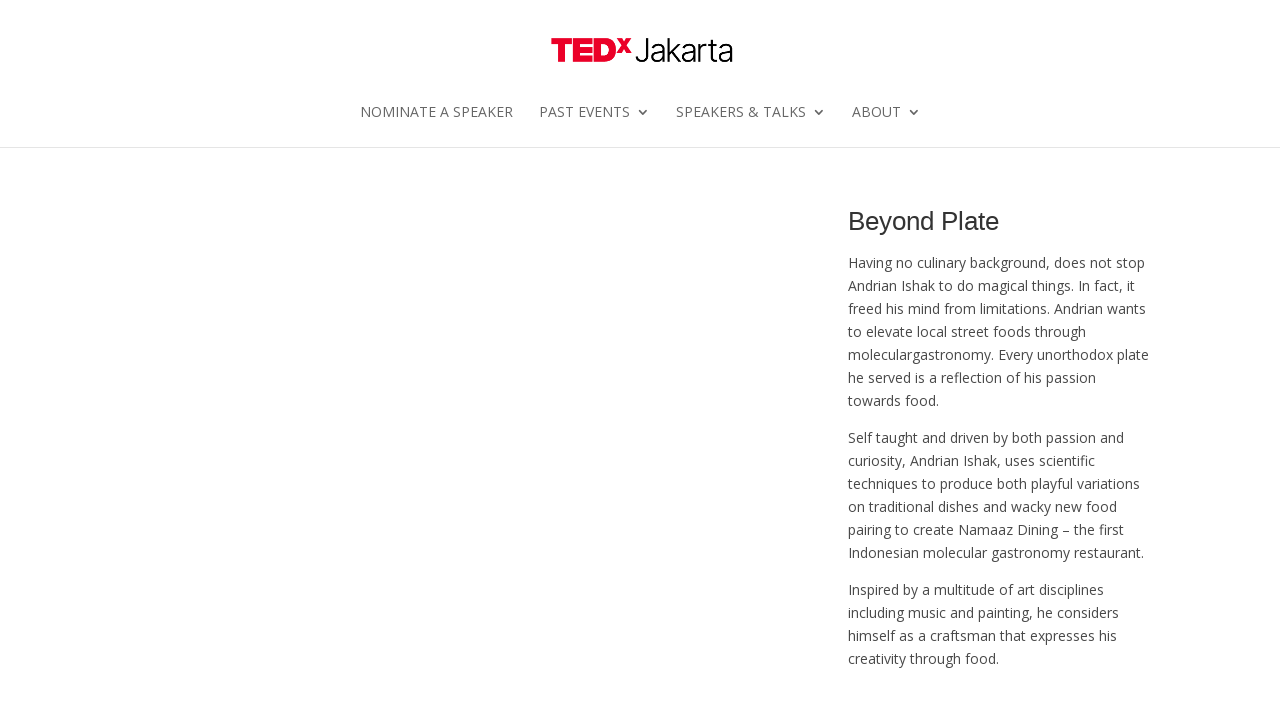

--- FILE ---
content_type: text/html; charset=UTF-8
request_url: https://www.tedxjakarta.org/speakers-and-talks/andrian-ishak-beyond-plate/
body_size: 9674
content:
<!DOCTYPE html>
<html lang="en-US">
<head>
	<meta charset="UTF-8" />
<meta http-equiv="X-UA-Compatible" content="IE=edge">
	<link rel="pingback" href="" />

	<script type="text/javascript">
		document.documentElement.className = 'js';
	</script>

	<script>var et_site_url='https://www.tedxjakarta.org';var et_post_id='3024';function et_core_page_resource_fallback(a,b){"undefined"===typeof b&&(b=a.sheet.cssRules&&0===a.sheet.cssRules.length);b&&(a.onerror=null,a.onload=null,a.href?a.href=et_site_url+"/?et_core_page_resource="+a.id+et_post_id:a.src&&(a.src=et_site_url+"/?et_core_page_resource="+a.id+et_post_id))}
</script><link media="all" href="https://www.tedxjakarta.org/wp-content/cache/autoptimize/css/autoptimize_938a39ca5dbd2eab59b38c9521ca8720.css" rel="stylesheet" /><title>Andrian Ishak » Beyond Plate - TEDxJakarta</title>
<meta name='robots' content='max-image-preview:large' />

<!-- This site is optimized with the Yoast SEO plugin v13.0 - https://yoast.com/wordpress/plugins/seo/ -->
<meta name="robots" content="max-snippet:-1, max-image-preview:large, max-video-preview:-1"/>
<link rel="canonical" href="https://www.tedxjakarta.org/speakers-and-talks/andrian-ishak-beyond-plate/" />
<meta property="og:locale" content="en_US" />
<meta property="og:type" content="article" />
<meta property="og:title" content="Andrian Ishak » Beyond Plate - TEDxJakarta" />
<meta property="og:url" content="https://www.tedxjakarta.org/speakers-and-talks/andrian-ishak-beyond-plate/" />
<meta property="og:site_name" content="TEDxJakarta" />
<meta property="article:publisher" content="http://www.facebook.com/TEDxJakarta/" />
<meta property="og:image" content="https://www.tedxjakarta.org/wp-content/uploads/2016/07/tedxjakarta_andrian_ishak_beyond_plate.jpg" />
<meta property="og:image:secure_url" content="https://www.tedxjakarta.org/wp-content/uploads/2016/07/tedxjakarta_andrian_ishak_beyond_plate.jpg" />
<meta property="og:image:width" content="480" />
<meta property="og:image:height" content="360" />
<meta name="twitter:card" content="summary_large_image" />
<meta name="twitter:title" content="Andrian Ishak » Beyond Plate - TEDxJakarta" />
<meta name="twitter:site" content="@tedxjakarta" />
<meta name="twitter:image" content="https://www.tedxjakarta.org/wp-content/uploads/2016/07/tedxjakarta_andrian_ishak_beyond_plate.jpg" />
<meta name="twitter:creator" content="@tedxjakarta" />
<script type='application/ld+json' class='yoast-schema-graph yoast-schema-graph--main'>{"@context":"https://schema.org","@graph":[{"@type":"Organization","@id":"https://www.tedxjakarta.org/#organization","name":"TEDxJakarta","url":"https://www.tedxjakarta.org/","sameAs":["http://www.facebook.com/TEDxJakarta/","http://www.instagram.com/tedxjakarta/","https://www.youtube.com/channel/UCp2QGQEoGDxwz1cuKUuCb0A","https://twitter.com/tedxjakarta"],"logo":{"@type":"ImageObject","@id":"https://www.tedxjakarta.org/#logo","url":"https://www.tedxjakarta.org/wp-content/uploads/2017/05/TEDxJakarta-Profile-Pic.jpg","width":340,"height":340,"caption":"TEDxJakarta"},"image":{"@id":"https://www.tedxjakarta.org/#logo"}},{"@type":"WebSite","@id":"https://www.tedxjakarta.org/#website","url":"https://www.tedxjakarta.org/","name":"TEDxJakarta","description":"Ideas Worth Spreading","publisher":{"@id":"https://www.tedxjakarta.org/#organization"},"potentialAction":{"@type":"SearchAction","target":"https://www.tedxjakarta.org/?s={search_term_string}","query-input":"required name=search_term_string"}},{"@type":"ImageObject","@id":"https://www.tedxjakarta.org/speakers-and-talks/andrian-ishak-beyond-plate/#primaryimage","url":"https://www.tedxjakarta.org/wp-content/uploads/2016/07/tedxjakarta_andrian_ishak_beyond_plate.jpg","width":480,"height":360},{"@type":"WebPage","@id":"https://www.tedxjakarta.org/speakers-and-talks/andrian-ishak-beyond-plate/#webpage","url":"https://www.tedxjakarta.org/speakers-and-talks/andrian-ishak-beyond-plate/","inLanguage":"en-US","name":"Andrian Ishak \u00bb Beyond Plate - TEDxJakarta","isPartOf":{"@id":"https://www.tedxjakarta.org/#website"},"primaryImageOfPage":{"@id":"https://www.tedxjakarta.org/speakers-and-talks/andrian-ishak-beyond-plate/#primaryimage"},"datePublished":"2016-07-27T02:07:27+00:00","dateModified":"2016-07-27T02:07:27+00:00","breadcrumb":{"@id":"https://www.tedxjakarta.org/speakers-and-talks/andrian-ishak-beyond-plate/#breadcrumb"}},{"@type":"BreadcrumbList","@id":"https://www.tedxjakarta.org/speakers-and-talks/andrian-ishak-beyond-plate/#breadcrumb","itemListElement":[{"@type":"ListItem","position":1,"item":{"@type":"WebPage","@id":"https://www.tedxjakarta.org/","url":"https://www.tedxjakarta.org/","name":"Home"}},{"@type":"ListItem","position":2,"item":{"@type":"WebPage","@id":"https://www.tedxjakarta.org/speakers-and-talks/","url":"https://www.tedxjakarta.org/speakers-and-talks/","name":"Speakers &#038; Talks"}},{"@type":"ListItem","position":3,"item":{"@type":"WebPage","@id":"https://www.tedxjakarta.org/speakers-and-talks/andrian-ishak-beyond-plate/","url":"https://www.tedxjakarta.org/speakers-and-talks/andrian-ishak-beyond-plate/","name":"Andrian Ishak \u00bb Beyond Plate"}}]}]}</script>
<!-- / Yoast SEO plugin. -->

<link rel='dns-prefetch' href='//fonts.googleapis.com' />
<link rel="alternate" type="application/rss+xml" title="TEDxJakarta &raquo; Feed" href="https://www.tedxjakarta.org/feed/" />
<link rel="alternate" type="application/rss+xml" title="TEDxJakarta &raquo; Comments Feed" href="https://www.tedxjakarta.org/comments/feed/" />
<script type="text/javascript">
window._wpemojiSettings = {"baseUrl":"https:\/\/s.w.org\/images\/core\/emoji\/14.0.0\/72x72\/","ext":".png","svgUrl":"https:\/\/s.w.org\/images\/core\/emoji\/14.0.0\/svg\/","svgExt":".svg","source":{"concatemoji":"https:\/\/www.tedxjakarta.org\/wp-includes\/js\/wp-emoji-release.min.js?ver=6.3.7"}};
/*! This file is auto-generated */
!function(i,n){var o,s,e;function c(e){try{var t={supportTests:e,timestamp:(new Date).valueOf()};sessionStorage.setItem(o,JSON.stringify(t))}catch(e){}}function p(e,t,n){e.clearRect(0,0,e.canvas.width,e.canvas.height),e.fillText(t,0,0);var t=new Uint32Array(e.getImageData(0,0,e.canvas.width,e.canvas.height).data),r=(e.clearRect(0,0,e.canvas.width,e.canvas.height),e.fillText(n,0,0),new Uint32Array(e.getImageData(0,0,e.canvas.width,e.canvas.height).data));return t.every(function(e,t){return e===r[t]})}function u(e,t,n){switch(t){case"flag":return n(e,"\ud83c\udff3\ufe0f\u200d\u26a7\ufe0f","\ud83c\udff3\ufe0f\u200b\u26a7\ufe0f")?!1:!n(e,"\ud83c\uddfa\ud83c\uddf3","\ud83c\uddfa\u200b\ud83c\uddf3")&&!n(e,"\ud83c\udff4\udb40\udc67\udb40\udc62\udb40\udc65\udb40\udc6e\udb40\udc67\udb40\udc7f","\ud83c\udff4\u200b\udb40\udc67\u200b\udb40\udc62\u200b\udb40\udc65\u200b\udb40\udc6e\u200b\udb40\udc67\u200b\udb40\udc7f");case"emoji":return!n(e,"\ud83e\udef1\ud83c\udffb\u200d\ud83e\udef2\ud83c\udfff","\ud83e\udef1\ud83c\udffb\u200b\ud83e\udef2\ud83c\udfff")}return!1}function f(e,t,n){var r="undefined"!=typeof WorkerGlobalScope&&self instanceof WorkerGlobalScope?new OffscreenCanvas(300,150):i.createElement("canvas"),a=r.getContext("2d",{willReadFrequently:!0}),o=(a.textBaseline="top",a.font="600 32px Arial",{});return e.forEach(function(e){o[e]=t(a,e,n)}),o}function t(e){var t=i.createElement("script");t.src=e,t.defer=!0,i.head.appendChild(t)}"undefined"!=typeof Promise&&(o="wpEmojiSettingsSupports",s=["flag","emoji"],n.supports={everything:!0,everythingExceptFlag:!0},e=new Promise(function(e){i.addEventListener("DOMContentLoaded",e,{once:!0})}),new Promise(function(t){var n=function(){try{var e=JSON.parse(sessionStorage.getItem(o));if("object"==typeof e&&"number"==typeof e.timestamp&&(new Date).valueOf()<e.timestamp+604800&&"object"==typeof e.supportTests)return e.supportTests}catch(e){}return null}();if(!n){if("undefined"!=typeof Worker&&"undefined"!=typeof OffscreenCanvas&&"undefined"!=typeof URL&&URL.createObjectURL&&"undefined"!=typeof Blob)try{var e="postMessage("+f.toString()+"("+[JSON.stringify(s),u.toString(),p.toString()].join(",")+"));",r=new Blob([e],{type:"text/javascript"}),a=new Worker(URL.createObjectURL(r),{name:"wpTestEmojiSupports"});return void(a.onmessage=function(e){c(n=e.data),a.terminate(),t(n)})}catch(e){}c(n=f(s,u,p))}t(n)}).then(function(e){for(var t in e)n.supports[t]=e[t],n.supports.everything=n.supports.everything&&n.supports[t],"flag"!==t&&(n.supports.everythingExceptFlag=n.supports.everythingExceptFlag&&n.supports[t]);n.supports.everythingExceptFlag=n.supports.everythingExceptFlag&&!n.supports.flag,n.DOMReady=!1,n.readyCallback=function(){n.DOMReady=!0}}).then(function(){return e}).then(function(){var e;n.supports.everything||(n.readyCallback(),(e=n.source||{}).concatemoji?t(e.concatemoji):e.wpemoji&&e.twemoji&&(t(e.twemoji),t(e.wpemoji)))}))}((window,document),window._wpemojiSettings);
</script>
<meta content="Divi child theme v.v1.0" name="generator"/><style type="text/css">
img.wp-smiley,
img.emoji {
	display: inline !important;
	border: none !important;
	box-shadow: none !important;
	height: 1em !important;
	width: 1em !important;
	margin: 0 0.07em !important;
	vertical-align: -0.1em !important;
	background: none !important;
	padding: 0 !important;
}
</style>
	
<style id='classic-theme-styles-inline-css' type='text/css'>
/*! This file is auto-generated */
.wp-block-button__link{color:#fff;background-color:#32373c;border-radius:9999px;box-shadow:none;text-decoration:none;padding:calc(.667em + 2px) calc(1.333em + 2px);font-size:1.125em}.wp-block-file__button{background:#32373c;color:#fff;text-decoration:none}
</style>
<style id='global-styles-inline-css' type='text/css'>
body{--wp--preset--color--black: #000000;--wp--preset--color--cyan-bluish-gray: #abb8c3;--wp--preset--color--white: #ffffff;--wp--preset--color--pale-pink: #f78da7;--wp--preset--color--vivid-red: #cf2e2e;--wp--preset--color--luminous-vivid-orange: #ff6900;--wp--preset--color--luminous-vivid-amber: #fcb900;--wp--preset--color--light-green-cyan: #7bdcb5;--wp--preset--color--vivid-green-cyan: #00d084;--wp--preset--color--pale-cyan-blue: #8ed1fc;--wp--preset--color--vivid-cyan-blue: #0693e3;--wp--preset--color--vivid-purple: #9b51e0;--wp--preset--gradient--vivid-cyan-blue-to-vivid-purple: linear-gradient(135deg,rgba(6,147,227,1) 0%,rgb(155,81,224) 100%);--wp--preset--gradient--light-green-cyan-to-vivid-green-cyan: linear-gradient(135deg,rgb(122,220,180) 0%,rgb(0,208,130) 100%);--wp--preset--gradient--luminous-vivid-amber-to-luminous-vivid-orange: linear-gradient(135deg,rgba(252,185,0,1) 0%,rgba(255,105,0,1) 100%);--wp--preset--gradient--luminous-vivid-orange-to-vivid-red: linear-gradient(135deg,rgba(255,105,0,1) 0%,rgb(207,46,46) 100%);--wp--preset--gradient--very-light-gray-to-cyan-bluish-gray: linear-gradient(135deg,rgb(238,238,238) 0%,rgb(169,184,195) 100%);--wp--preset--gradient--cool-to-warm-spectrum: linear-gradient(135deg,rgb(74,234,220) 0%,rgb(151,120,209) 20%,rgb(207,42,186) 40%,rgb(238,44,130) 60%,rgb(251,105,98) 80%,rgb(254,248,76) 100%);--wp--preset--gradient--blush-light-purple: linear-gradient(135deg,rgb(255,206,236) 0%,rgb(152,150,240) 100%);--wp--preset--gradient--blush-bordeaux: linear-gradient(135deg,rgb(254,205,165) 0%,rgb(254,45,45) 50%,rgb(107,0,62) 100%);--wp--preset--gradient--luminous-dusk: linear-gradient(135deg,rgb(255,203,112) 0%,rgb(199,81,192) 50%,rgb(65,88,208) 100%);--wp--preset--gradient--pale-ocean: linear-gradient(135deg,rgb(255,245,203) 0%,rgb(182,227,212) 50%,rgb(51,167,181) 100%);--wp--preset--gradient--electric-grass: linear-gradient(135deg,rgb(202,248,128) 0%,rgb(113,206,126) 100%);--wp--preset--gradient--midnight: linear-gradient(135deg,rgb(2,3,129) 0%,rgb(40,116,252) 100%);--wp--preset--font-size--small: 13px;--wp--preset--font-size--medium: 20px;--wp--preset--font-size--large: 36px;--wp--preset--font-size--x-large: 42px;--wp--preset--spacing--20: 0.44rem;--wp--preset--spacing--30: 0.67rem;--wp--preset--spacing--40: 1rem;--wp--preset--spacing--50: 1.5rem;--wp--preset--spacing--60: 2.25rem;--wp--preset--spacing--70: 3.38rem;--wp--preset--spacing--80: 5.06rem;--wp--preset--shadow--natural: 6px 6px 9px rgba(0, 0, 0, 0.2);--wp--preset--shadow--deep: 12px 12px 50px rgba(0, 0, 0, 0.4);--wp--preset--shadow--sharp: 6px 6px 0px rgba(0, 0, 0, 0.2);--wp--preset--shadow--outlined: 6px 6px 0px -3px rgba(255, 255, 255, 1), 6px 6px rgba(0, 0, 0, 1);--wp--preset--shadow--crisp: 6px 6px 0px rgba(0, 0, 0, 1);}:where(.is-layout-flex){gap: 0.5em;}:where(.is-layout-grid){gap: 0.5em;}body .is-layout-flow > .alignleft{float: left;margin-inline-start: 0;margin-inline-end: 2em;}body .is-layout-flow > .alignright{float: right;margin-inline-start: 2em;margin-inline-end: 0;}body .is-layout-flow > .aligncenter{margin-left: auto !important;margin-right: auto !important;}body .is-layout-constrained > .alignleft{float: left;margin-inline-start: 0;margin-inline-end: 2em;}body .is-layout-constrained > .alignright{float: right;margin-inline-start: 2em;margin-inline-end: 0;}body .is-layout-constrained > .aligncenter{margin-left: auto !important;margin-right: auto !important;}body .is-layout-constrained > :where(:not(.alignleft):not(.alignright):not(.alignfull)){max-width: var(--wp--style--global--content-size);margin-left: auto !important;margin-right: auto !important;}body .is-layout-constrained > .alignwide{max-width: var(--wp--style--global--wide-size);}body .is-layout-flex{display: flex;}body .is-layout-flex{flex-wrap: wrap;align-items: center;}body .is-layout-flex > *{margin: 0;}body .is-layout-grid{display: grid;}body .is-layout-grid > *{margin: 0;}:where(.wp-block-columns.is-layout-flex){gap: 2em;}:where(.wp-block-columns.is-layout-grid){gap: 2em;}:where(.wp-block-post-template.is-layout-flex){gap: 1.25em;}:where(.wp-block-post-template.is-layout-grid){gap: 1.25em;}.has-black-color{color: var(--wp--preset--color--black) !important;}.has-cyan-bluish-gray-color{color: var(--wp--preset--color--cyan-bluish-gray) !important;}.has-white-color{color: var(--wp--preset--color--white) !important;}.has-pale-pink-color{color: var(--wp--preset--color--pale-pink) !important;}.has-vivid-red-color{color: var(--wp--preset--color--vivid-red) !important;}.has-luminous-vivid-orange-color{color: var(--wp--preset--color--luminous-vivid-orange) !important;}.has-luminous-vivid-amber-color{color: var(--wp--preset--color--luminous-vivid-amber) !important;}.has-light-green-cyan-color{color: var(--wp--preset--color--light-green-cyan) !important;}.has-vivid-green-cyan-color{color: var(--wp--preset--color--vivid-green-cyan) !important;}.has-pale-cyan-blue-color{color: var(--wp--preset--color--pale-cyan-blue) !important;}.has-vivid-cyan-blue-color{color: var(--wp--preset--color--vivid-cyan-blue) !important;}.has-vivid-purple-color{color: var(--wp--preset--color--vivid-purple) !important;}.has-black-background-color{background-color: var(--wp--preset--color--black) !important;}.has-cyan-bluish-gray-background-color{background-color: var(--wp--preset--color--cyan-bluish-gray) !important;}.has-white-background-color{background-color: var(--wp--preset--color--white) !important;}.has-pale-pink-background-color{background-color: var(--wp--preset--color--pale-pink) !important;}.has-vivid-red-background-color{background-color: var(--wp--preset--color--vivid-red) !important;}.has-luminous-vivid-orange-background-color{background-color: var(--wp--preset--color--luminous-vivid-orange) !important;}.has-luminous-vivid-amber-background-color{background-color: var(--wp--preset--color--luminous-vivid-amber) !important;}.has-light-green-cyan-background-color{background-color: var(--wp--preset--color--light-green-cyan) !important;}.has-vivid-green-cyan-background-color{background-color: var(--wp--preset--color--vivid-green-cyan) !important;}.has-pale-cyan-blue-background-color{background-color: var(--wp--preset--color--pale-cyan-blue) !important;}.has-vivid-cyan-blue-background-color{background-color: var(--wp--preset--color--vivid-cyan-blue) !important;}.has-vivid-purple-background-color{background-color: var(--wp--preset--color--vivid-purple) !important;}.has-black-border-color{border-color: var(--wp--preset--color--black) !important;}.has-cyan-bluish-gray-border-color{border-color: var(--wp--preset--color--cyan-bluish-gray) !important;}.has-white-border-color{border-color: var(--wp--preset--color--white) !important;}.has-pale-pink-border-color{border-color: var(--wp--preset--color--pale-pink) !important;}.has-vivid-red-border-color{border-color: var(--wp--preset--color--vivid-red) !important;}.has-luminous-vivid-orange-border-color{border-color: var(--wp--preset--color--luminous-vivid-orange) !important;}.has-luminous-vivid-amber-border-color{border-color: var(--wp--preset--color--luminous-vivid-amber) !important;}.has-light-green-cyan-border-color{border-color: var(--wp--preset--color--light-green-cyan) !important;}.has-vivid-green-cyan-border-color{border-color: var(--wp--preset--color--vivid-green-cyan) !important;}.has-pale-cyan-blue-border-color{border-color: var(--wp--preset--color--pale-cyan-blue) !important;}.has-vivid-cyan-blue-border-color{border-color: var(--wp--preset--color--vivid-cyan-blue) !important;}.has-vivid-purple-border-color{border-color: var(--wp--preset--color--vivid-purple) !important;}.has-vivid-cyan-blue-to-vivid-purple-gradient-background{background: var(--wp--preset--gradient--vivid-cyan-blue-to-vivid-purple) !important;}.has-light-green-cyan-to-vivid-green-cyan-gradient-background{background: var(--wp--preset--gradient--light-green-cyan-to-vivid-green-cyan) !important;}.has-luminous-vivid-amber-to-luminous-vivid-orange-gradient-background{background: var(--wp--preset--gradient--luminous-vivid-amber-to-luminous-vivid-orange) !important;}.has-luminous-vivid-orange-to-vivid-red-gradient-background{background: var(--wp--preset--gradient--luminous-vivid-orange-to-vivid-red) !important;}.has-very-light-gray-to-cyan-bluish-gray-gradient-background{background: var(--wp--preset--gradient--very-light-gray-to-cyan-bluish-gray) !important;}.has-cool-to-warm-spectrum-gradient-background{background: var(--wp--preset--gradient--cool-to-warm-spectrum) !important;}.has-blush-light-purple-gradient-background{background: var(--wp--preset--gradient--blush-light-purple) !important;}.has-blush-bordeaux-gradient-background{background: var(--wp--preset--gradient--blush-bordeaux) !important;}.has-luminous-dusk-gradient-background{background: var(--wp--preset--gradient--luminous-dusk) !important;}.has-pale-ocean-gradient-background{background: var(--wp--preset--gradient--pale-ocean) !important;}.has-electric-grass-gradient-background{background: var(--wp--preset--gradient--electric-grass) !important;}.has-midnight-gradient-background{background: var(--wp--preset--gradient--midnight) !important;}.has-small-font-size{font-size: var(--wp--preset--font-size--small) !important;}.has-medium-font-size{font-size: var(--wp--preset--font-size--medium) !important;}.has-large-font-size{font-size: var(--wp--preset--font-size--large) !important;}.has-x-large-font-size{font-size: var(--wp--preset--font-size--x-large) !important;}
.wp-block-navigation a:where(:not(.wp-element-button)){color: inherit;}
:where(.wp-block-post-template.is-layout-flex){gap: 1.25em;}:where(.wp-block-post-template.is-layout-grid){gap: 1.25em;}
:where(.wp-block-columns.is-layout-flex){gap: 2em;}:where(.wp-block-columns.is-layout-grid){gap: 2em;}
.wp-block-pullquote{font-size: 1.5em;line-height: 1.6;}
</style>




<link rel='stylesheet' id='divi-fonts-css' href='https://fonts.googleapis.com/css?family=Open+Sans:300italic,400italic,600italic,700italic,800italic,400,300,600,700,800&#038;subset=latin,latin-ext' type='text/css' media='all' />


<link rel='stylesheet' id='dashicons-css' href='https://www.tedxjakarta.org/wp-includes/css/dashicons.min.css?ver=6.3.7' type='text/css' media='all' />


<link rel="https://api.w.org/" href="https://www.tedxjakarta.org/wp-json/" /><link rel="alternate" type="application/json" href="https://www.tedxjakarta.org/wp-json/wp/v2/pages/3024" /><meta name="generator" content="WordPress 6.3.7" />
<link rel='shortlink' href='https://www.tedxjakarta.org/?p=3024' />
<link rel="alternate" type="application/json+oembed" href="https://www.tedxjakarta.org/wp-json/oembed/1.0/embed?url=https%3A%2F%2Fwww.tedxjakarta.org%2Fspeakers-and-talks%2Fandrian-ishak-beyond-plate%2F" />
<link rel="alternate" type="text/xml+oembed" href="https://www.tedxjakarta.org/wp-json/oembed/1.0/embed?url=https%3A%2F%2Fwww.tedxjakarta.org%2Fspeakers-and-talks%2Fandrian-ishak-beyond-plate%2F&#038;format=xml" />
<meta name="viewport" content="width=device-width, initial-scale=1.0, maximum-scale=1.0, user-scalable=0" /><style type="text/css" id="custom-background-css">
body.custom-background { background-color: #000000; }
</style>
	<script>
	document.addEventListener('DOMContentLoaded', function() {
    var text_expand_text = "Expand To Read More";
    var text_collapse_text = "Collapse To Read Less";
    var text_expand_icon = "3";
    var text_collapse_icon = "2";
    var characters_to_show = 200; // Change this value to the desired number of characters

    document.querySelectorAll(".pa-toggle-text").forEach(function(element) {
        var textElement = element.querySelector(".et_pb_text_inner");
        var text = textElement.textContent.trim();
        var truncated_text = text.slice(0, characters_to_show);
        var remaining_text = text.slice(characters_to_show);

        textElement.innerHTML = truncated_text + '<span class="pa-toggle-hidden">' + remaining_text + '</span>';

        element.insertAdjacentHTML('beforeend', '<div class="pa-text-expand-button"><span class="pa-text-collapse-button">' + text_expand_text + ' <span class="pa-text-toggle-icon">' + text_expand_icon + '</span></div>');

        var collapseButton = element.querySelector(".pa-text-collapse-button");

        collapseButton.addEventListener("click", function(e) {
            e.preventDefault(); // Prevent the default action (if any)
            
            textElement.classList.toggle("pa-text-toggle-expanded");
            
            if (textElement.classList.contains("pa-text-toggle-expanded")) {
                textElement.innerHTML = text + '<span class="pa-toggle-hidden">' + remaining_text + '</span>';
                collapseButton.innerHTML = text_collapse_text + "<span class='pa-text-toggle-icon'>" + text_collapse_icon + "</span>";
            } else {
                textElement.innerHTML = truncated_text + '<span class="pa-toggle-hidden">' + remaining_text + '</span>';
                collapseButton.innerHTML = text_expand_text + "<span class='pa-text-toggle-icon'>" + text_expand_icon + "</span>";
            }
        }, { passive: false });
    });
});

</script><link rel="icon" href="https://www.tedxjakarta.org/wp-content/uploads/2017/05/cropped-X-32x32.jpeg" sizes="32x32" />
<link rel="icon" href="https://www.tedxjakarta.org/wp-content/uploads/2017/05/cropped-X-192x192.jpeg" sizes="192x192" />
<link rel="apple-touch-icon" href="https://www.tedxjakarta.org/wp-content/uploads/2017/05/cropped-X-180x180.jpeg" />
<meta name="msapplication-TileImage" content="https://www.tedxjakarta.org/wp-content/uploads/2017/05/cropped-X-270x270.jpeg" />

<!-- BEGIN ExactMetrics v5.3.10 Universal Analytics - https://exactmetrics.com/ -->
<script>
(function(i,s,o,g,r,a,m){i['GoogleAnalyticsObject']=r;i[r]=i[r]||function(){
	(i[r].q=i[r].q||[]).push(arguments)},i[r].l=1*new Date();a=s.createElement(o),
	m=s.getElementsByTagName(o)[0];a.async=1;a.src=g;m.parentNode.insertBefore(a,m)
})(window,document,'script','https://www.google-analytics.com/analytics.js','ga');
  ga('create', 'UA-28564007-13', 'auto');
  ga('send', 'pageview');
</script>
<!-- END ExactMetrics Universal Analytics -->
</head>
<body class="page-template-default page page-id-3024 page-child parent-pageid-92 custom-background et_pb_button_helper_class et_non_fixed_nav et_show_nav et_cover_background et_pb_gutter osx et_pb_gutters3 et_primary_nav_dropdown_animation_fade et_secondary_nav_dropdown_animation_fade et_pb_footer_columns4 et_header_style_centered et_pb_pagebuilder_layout et_smooth_scroll et_right_sidebar et_divi_theme et-db">
	<div id="page-container">

	
	
			<header id="main-header" data-height-onload="66">
			<div class="container clearfix et_menu_container">
							<div class="logo_container">
					<span class="logo_helper"></span>
					<a href="https://www.tedxjakarta.org/">
						<img src="https://www.tedxjakarta.org/wp-content/uploads/2023/11/TEDx-Jakarta-Logo-ALL-09.png" alt="TEDxJakarta" id="logo" data-height-percentage="54" />
					</a>
				</div>
							<div id="et-top-navigation" data-height="66" data-fixed-height="40">
											<nav id="top-menu-nav">
						<ul id="top-menu" class="nav"><li id="menu-item-5396" class="menu-item menu-item-type-post_type menu-item-object-page menu-item-5396"><a href="https://www.tedxjakarta.org/nomination/">Nominate A Speaker</a></li>
<li id="menu-item-4811" class="menu-item menu-item-type-post_type menu-item-object-page menu-item-has-children menu-item-4811"><a href="https://www.tedxjakarta.org/events/">Past Events</a>
<ul class="sub-menu">
	<li id="menu-item-28161" class="menu-item menu-item-type-post_type menu-item-object-page menu-item-28161"><a href="https://www.tedxjakarta.org/tedxjakarta-equation-of-similarity/">TEDxJakarta 16th: Equation of Similarity</a></li>
	<li id="menu-item-21067" class="menu-item menu-item-type-post_type menu-item-object-page menu-item-21067"><a href="https://www.tedxjakarta.org/tedxjakarta-15th-post-capitalisme/">TEDxJakarta 15th: Post-capital(ism)</a></li>
	<li id="menu-item-21066" class="menu-item menu-item-type-post_type menu-item-object-page menu-item-21066"><a href="https://www.tedxjakarta.org/countdown2023/">Countdown by TEDxJakarta 2023</a></li>
	<li id="menu-item-19498" class="menu-item menu-item-type-post_type menu-item-object-page menu-item-19498"><a href="https://www.tedxjakarta.org/tedxjakarta-salon-2023-red-tape-blue-tick/">TEDxJakarta Salon: Red Tape, Blue Tick</a></li>
	<li id="menu-item-10627" class="menu-item menu-item-type-post_type menu-item-object-page menu-item-10627"><a href="https://www.tedxjakarta.org/tedxkidsjakarta-a-glimpse-into-the-future/">TEDxKids@Jakarta: A Glimpse Into The Future</a></li>
	<li id="menu-item-10383" class="menu-item menu-item-type-post_type menu-item-object-page menu-item-10383"><a href="https://www.tedxjakarta.org/tedxjakartasalon-the-little-unknown/">TEDxJakartaSalon: The Little Unknown</a></li>
	<li id="menu-item-9440" class="menu-item menu-item-type-post_type menu-item-object-page menu-item-9440"><a href="https://www.tedxjakarta.org/tedxjakartawomen2020/">TEDxJakartaWoman 2020 – Fearless</a></li>
	<li id="menu-item-8685" class="menu-item menu-item-type-post_type menu-item-object-page menu-item-8685"><a href="https://www.tedxjakarta.org/countdown2020/">Countdown by TEDxJakarta 2020</a></li>
	<li id="menu-item-7212" class="menu-item menu-item-type-post_type menu-item-object-page menu-item-7212"><a href="https://www.tedxjakarta.org/announcing-tedxjakartasalon-obscure-lucidity/">TEDxJakartaSalon: Obscure Lucidity</a></li>
	<li id="menu-item-5440" class="menu-item menu-item-type-post_type menu-item-object-page menu-item-has-children menu-item-5440"><a href="https://www.tedxjakarta.org/events/announcing-tedxjakarta-14th-ribut-reboot/">TEDxJakarta: Ribut/Reboot</a>
	<ul class="sub-menu">
		<li id="menu-item-5634" class="menu-item menu-item-type-post_type menu-item-object-page menu-item-5634"><a href="https://www.tedxjakarta.org/events/announcing-tedxjakarta-14th-ribut-reboot/faq-tedxjakarta-14-ribut-reboot/">FAQ TEDxJakarta 14: Ribut/Reboot</a></li>
	</ul>
</li>
	<li id="menu-item-5467" class="menu-item menu-item-type-post_type menu-item-object-page menu-item-5467"><a href="https://www.tedxjakarta.org/events/tedxjakartasalon-2019/">TEDxJakarta Salon 2019</a></li>
	<li id="menu-item-5066" class="menu-item menu-item-type-post_type menu-item-object-page menu-item-has-children menu-item-5066"><a href="https://www.tedxjakarta.org/events/announcing-tedxjakarta-13th-jagad-manusia/">TEDxJakarta 13th: Jagad Manusia</a>
	<ul class="sub-menu">
		<li id="menu-item-5169" class="menu-item menu-item-type-post_type menu-item-object-page menu-item-5169"><a href="https://www.tedxjakarta.org/events/announcing-tedxjakarta-13th-jagad-manusia/faq-tedxjakarta-13-jagad-manusia/">FAQ TEDxJakarta 13: Jagad Manusia</a></li>
	</ul>
</li>
	<li id="menu-item-4810" class="menu-item menu-item-type-post_type menu-item-object-page menu-item-4810"><a href="https://www.tedxjakarta.org/events/tedxjakartasalon-2018/">TEDxJakarta Salon 2018</a></li>
	<li id="menu-item-4818" class="menu-item menu-item-type-post_type menu-item-object-page menu-item-4818"><a href="https://www.tedxjakarta.org/events/tedxjakarta-12th-niyata/">TEDxJakarta 12th: Niyata</a></li>
	<li id="menu-item-4819" class="menu-item menu-item-type-post_type menu-item-object-page menu-item-4819"><a href="https://www.tedxjakarta.org/events/tedxjakarta-11th-haphazard-2/">TEDxJakarta 11th: Haphazard</a></li>
	<li id="menu-item-4820" class="menu-item menu-item-type-post_type menu-item-object-page menu-item-4820"><a href="https://www.tedxjakarta.org/events/tedxjakarta-10th-new-endings/">TEDxJakarta 10th: New Endings</a></li>
	<li id="menu-item-4825" class="menu-item menu-item-type-post_type menu-item-object-page menu-item-4825"><a href="https://www.tedxjakarta.org/events/tedxjakartalive-2014/">TEDxJakartaLive 2014: SOUTH!</a></li>
	<li id="menu-item-4821" class="menu-item menu-item-type-post_type menu-item-object-page menu-item-4821"><a href="https://www.tedxjakarta.org/events/tedxjakarta-9th-generation-anxious/">TEDxJakarta 9th: Generation Anxious</a></li>
	<li id="menu-item-4822" class="menu-item menu-item-type-post_type menu-item-object-page menu-item-4822"><a href="https://www.tedxjakarta.org/events/tedxjakarta-8th-deceptive-truths/">TEDxJakarta 8th: Deceptive Truths</a></li>
	<li id="menu-item-4823" class="menu-item menu-item-type-post_type menu-item-object-page menu-item-4823"><a href="https://www.tedxjakarta.org/events/tedxjakarta-7th-journey-to-return/">TEDxJakarta 7th: Journey to Return</a></li>
	<li id="menu-item-4827" class="menu-item menu-item-type-post_type menu-item-object-page menu-item-4827"><a href="https://www.tedxjakarta.org/events/tedxjakartalive-stuff-life/">TEDxJakartaLive 2011: The Stuff of Life</a></li>
	<li id="menu-item-4824" class="menu-item menu-item-type-post_type menu-item-object-page menu-item-4824"><a href="https://www.tedxjakarta.org/events/tedxjakarta-6th-somethink-different/">TEDxJakarta 6th: SomeThink Different</a></li>
	<li id="menu-item-4828" class="menu-item menu-item-type-custom menu-item-object-custom menu-item-4828"><a href="https://flickr.com/photos/tedxjkt/sets">All Past Events</a></li>
</ul>
</li>
<li id="menu-item-4812" class="menu-item menu-item-type-post_type menu-item-object-page current-page-ancestor menu-item-has-children menu-item-4812"><a href="https://www.tedxjakarta.org/speakers-and-talks/">Speakers &#038; Talks</a>
<ul class="sub-menu">
	<li id="menu-item-4826" class="menu-item menu-item-type-post_type menu-item-object-page menu-item-4826"><a href="https://www.tedxjakarta.org/events/tedxjakartalive-rediscovery-wonder/">TEDxJakartaLive 2011: The Rediscovery of Wonder</a></li>
</ul>
</li>
<li id="menu-item-4815" class="menu-item menu-item-type-post_type menu-item-object-page menu-item-has-children menu-item-4815"><a href="https://www.tedxjakarta.org/about/">About</a>
<ul class="sub-menu">
	<li id="menu-item-4830" class="menu-item menu-item-type-post_type menu-item-object-page menu-item-4830"><a href="https://www.tedxjakarta.org/about/">About TEDxJakarta</a></li>
	<li id="menu-item-7357" class="menu-item menu-item-type-post_type menu-item-object-page menu-item-has-children menu-item-7357"><a href="https://www.tedxjakarta.org/about/blog/">Blog</a>
	<ul class="sub-menu">
		<li id="menu-item-8805" class="menu-item menu-item-type-post_type menu-item-object-post menu-item-8805"><a href="https://www.tedxjakarta.org/ecomythbusting/">Eco-Mythbusting: Here’s the Truth You Need To Hear!</a></li>
		<li id="menu-item-8806" class="menu-item menu-item-type-post_type menu-item-object-post menu-item-8806"><a href="https://www.tedxjakarta.org/introduction-to-climate-change/">Let me introduce you: Climate Change.</a></li>
		<li id="menu-item-8807" class="menu-item menu-item-type-post_type menu-item-object-post menu-item-8807"><a href="https://www.tedxjakarta.org/find-it-hard-to-be-productive-pandemic-heres-how-you-hack-it/">Find It Hard to Be Productive during Pandemic? Here’s How You Hack It!</a></li>
	</ul>
</li>
	<li id="menu-item-28156" class="menu-item menu-item-type-post_type menu-item-object-page menu-item-28156"><a href="https://www.tedxjakarta.org/2025-partners/">2025 Partners</a></li>
	<li id="menu-item-4813" class="menu-item menu-item-type-post_type menu-item-object-page menu-item-4813"><a href="https://www.tedxjakarta.org/media/">Media</a></li>
	<li id="menu-item-4814" class="menu-item menu-item-type-post_type menu-item-object-page menu-item-4814"><a href="https://www.tedxjakarta.org/contact/">Contact</a></li>
	<li id="menu-item-7600" class="menu-item menu-item-type-post_type menu-item-object-page menu-item-7600"><a href="https://www.tedxjakarta.org/faq-house-rules-tedxjakartasalon/">FAQ &#038; House Rules TEDxJakartaSalon</a></li>
</ul>
</li>
</ul>						</nav>
					
					
					
					
					<div id="et_mobile_nav_menu">
				<div class="mobile_nav closed">
					<span class="select_page">Select Page</span>
					<span class="mobile_menu_bar mobile_menu_bar_toggle"></span>
				</div>
			</div>				</div> <!-- #et-top-navigation -->
			</div> <!-- .container -->
			<div class="et_search_outer">
				<div class="container et_search_form_container">
					<form role="search" method="get" class="et-search-form" action="https://www.tedxjakarta.org/">
					<input type="search" class="et-search-field" placeholder="Search &hellip;" value="" name="s" title="Search for:" />					</form>
					<span class="et_close_search_field"></span>
				</div>
			</div>
		</header> <!-- #main-header -->
			<div id="et-main-area">
	
<div id="main-content">


			
				<article id="post-3024" class="post-3024 page type-page status-publish has-post-thumbnail hentry">

				
					<div class="entry-content">
					<div id="et-boc" class="et-boc">
			
			<div class="et_builder_inner_content et_pb_gutters3"><div class="et_pb_section et_pb_section_0 et_section_regular">
				
				
				
				
					<div class="et_pb_row et_pb_row_0">
				<div class="et_pb_column et_pb_column_2_3 et_pb_column_0    et_pb_css_mix_blend_mode_passthrough">
				
				
				<div class="et_pb_module et_pb_video et_pb_video_0">
				
				
				<div class="et_pb_video_box">
					<iframe title="Beyond Plate | Andrian Ishak | TEDxJakarta" width="1080" height="608" src="https://www.youtube.com/embed/TNqBtaM0L_Y?feature=oembed" frameborder="0" allow="accelerometer; autoplay; clipboard-write; encrypted-media; gyroscope; picture-in-picture; web-share" referrerpolicy="strict-origin-when-cross-origin" allowfullscreen></iframe>
				</div>
				
			</div>
			</div> <!-- .et_pb_column --><div class="et_pb_column et_pb_column_1_3 et_pb_column_1    et_pb_css_mix_blend_mode_passthrough">
				
				
				<div class="et_pb_module et_pb_text et_pb_text_0 et_pb_bg_layout_light  et_pb_text_align_left">
				
				
				<div class="et_pb_text_inner">
					<h1>Beyond Plate</h1>
<p>Having no culinary background, does not stop Andrian Ishak to do magical things. In fact, it freed his mind from limitations. Andrian wants to elevate local street foods through moleculargastronomy. Every unorthodox plate he served is a reflection of his passion towards food.</p>
<p>Self taught and driven by both passion and curiosity, Andrian Ishak, uses scientific techniques to produce both playful variations on traditional dishes and wacky new food pairing to create Namaaz Dining – the first Indonesian molecular gastronomy restaurant.</p>
<p>Inspired by a multitude of art disciplines including music and painting, he considers himself as a craftsman that expresses his creativity through food.
				</div>
			</div> <!-- .et_pb_text -->
			</div> <!-- .et_pb_column -->
				
				
			</div> <!-- .et_pb_row -->
				
				
			</div> <!-- .et_pb_section -->			</div>
			
		</div>					</div> <!-- .entry-content -->

				
				</article> <!-- .et_pb_post -->

			

</div> <!-- #main-content -->


	<span class="et_pb_scroll_top et-pb-icon"></span>


			<footer id="main-footer">
				

		
				<div id="et-footer-nav">
					<div class="container">
						<ul id="menu-footer-temp" class="bottom-nav"><li id="menu-item-3862" class="menu-item menu-item-type-custom menu-item-object-custom menu-item-home menu-item-3862"><a href="https://www.tedxjakarta.org">Home</a></li>
<li id="menu-item-3864" class="menu-item menu-item-type-post_type menu-item-object-page menu-item-3864"><a href="https://www.tedxjakarta.org/events/">Events</a></li>
<li id="menu-item-3866" class="menu-item menu-item-type-post_type menu-item-object-page current-page-ancestor menu-item-3866"><a href="https://www.tedxjakarta.org/speakers-and-talks/">Speakers &#038; Talks</a></li>
<li id="menu-item-3865" class="menu-item menu-item-type-post_type menu-item-object-page menu-item-3865"><a href="https://www.tedxjakarta.org/past-sponsors/">Sponsors</a></li>
<li id="menu-item-3863" class="menu-item menu-item-type-post_type menu-item-object-page menu-item-3863"><a href="https://www.tedxjakarta.org/about/">About</a></li>
<li id="menu-item-3867" class="menu-item menu-item-type-post_type menu-item-object-page menu-item-3867"><a href="https://www.tedxjakarta.org/contact/">Contact</a></li>
</ul>					</div>
				</div> <!-- #et-footer-nav -->

			
				<div id="footer-bottom">
					<div class="container clearfix">

						<ul class="et-social-icons">

	<li class="et-social-icon et-social-facebook">
		<a href="http://www.facebook.com/TEDxJakarta" class="icon">
			<span>Facebook</span>
		</a>
	</li>
	<li class="et-social-icon et-social-twitter">
		<a href="http://twitter.com/TEDxJakarta" class="icon">
			<span>Twitter</span>
		</a>
	</li>
	<li class="et-social-icon et-social-instagram">
		<a href="https://instagram.com/tedxjakarta" class="icon">
			<span>Instagram</span>
		</a>
	</li>

	<li class="et-social-icon et-social-rss">
		<a href="/contact" class="icon">
			<span>RSS</span>
		</a>
	</li>

</ul>						<p id="footer-info">This independent TEDx event is operated under license from TED.</p>

					</div>	<!-- .container -->
				</div>
			</footer> <!-- #main-footer -->
		</div> <!-- #et-main-area -->


	</div> <!-- #page-container -->

		<script type="text/javascript">
			</script>
	<script type="text/javascript">!function(t,e){"use strict";function n(){if(!a){a=!0;for(var t=0;t<d.length;t++)d[t].fn.call(window,d[t].ctx);d=[]}}function o(){"complete"===document.readyState&&n()}t=t||"docReady",e=e||window;var d=[],a=!1,c=!1;e[t]=function(t,e){return a?void setTimeout(function(){t(e)},1):(d.push({fn:t,ctx:e}),void("complete"===document.readyState||!document.attachEvent&&"interactive"===document.readyState?setTimeout(n,1):c||(document.addEventListener?(document.addEventListener("DOMContentLoaded",n,!1),window.addEventListener("load",n,!1)):(document.attachEvent("onreadystatechange",o),window.attachEvent("onload",n)),c=!0)))}}("wpBruiserDocReady",window);
			(function(){var wpbrLoader = (function(){var g=document,b=g.createElement('script'),c=g.scripts[0];b.async=1;b.src='https://www.tedxjakarta.org/?gdbc-client=3.1.37-'+(new Date()).getTime();c.parentNode.insertBefore(b,c);});wpBruiserDocReady(wpbrLoader);window.onunload=function(){};window.addEventListener('pageshow',function(event){if(event.persisted){(typeof window.WPBruiserClient==='undefined')?wpbrLoader():window.WPBruiserClient.requestTokens();}},false);})();
</script>




<script type='text/javascript' id='divi-custom-script-js-extra'>
/* <![CDATA[ */
var DIVI = {"item_count":"%d Item","items_count":"%d Items"};
/* ]]> */
</script>





<script type='text/javascript' id='et-builder-modules-script-js-extra'>
/* <![CDATA[ */
var et_pb_custom = {"ajaxurl":"https:\/\/www.tedxjakarta.org\/wp-admin\/admin-ajax.php","images_uri":"https:\/\/www.tedxjakarta.org\/wp-content\/themes\/Divi\/images","builder_images_uri":"https:\/\/www.tedxjakarta.org\/wp-content\/themes\/Divi\/includes\/builder\/images","et_frontend_nonce":"5da691cafa","subscription_failed":"Please, check the fields below to make sure you entered the correct information.","et_ab_log_nonce":"a4d026667c","fill_message":"Please, fill in the following fields:","contact_error_message":"Please, fix the following errors:","invalid":"Invalid email","captcha":"Captcha","prev":"Prev","previous":"Previous","next":"Next","wrong_captcha":"You entered the wrong number in captcha.","ignore_waypoints":"no","is_divi_theme_used":"1","widget_search_selector":".widget_search","is_ab_testing_active":"","page_id":"3024","unique_test_id":"","ab_bounce_rate":"5","is_cache_plugin_active":"no","is_shortcode_tracking":"","tinymce_uri":""};
var et_pb_box_shadow_elements = [];
/* ]]> */
</script>


<script defer src="https://www.tedxjakarta.org/wp-content/cache/autoptimize/js/autoptimize_13dd7164675ddbab1b8d1ea4a574a8f6.js"></script></body>
</html>

--- FILE ---
content_type: text/plain
request_url: https://www.google-analytics.com/j/collect?v=1&_v=j102&a=902325352&t=pageview&_s=1&dl=https%3A%2F%2Fwww.tedxjakarta.org%2Fspeakers-and-talks%2Fandrian-ishak-beyond-plate%2F&ul=en-us%40posix&dt=Andrian%20Ishak%20%C2%BB%20Beyond%20Plate%20-%20TEDxJakarta&sr=1280x720&vp=1280x720&_u=IEBAAEABAAAAACAAI~&jid=1782387294&gjid=1912280411&cid=1969265239.1769433193&tid=UA-28564007-13&_gid=1957493635.1769433193&_r=1&_slc=1&z=822977713
body_size: -451
content:
2,cG-QF3XD8W5SE

--- FILE ---
content_type: text/javascript
request_url: https://www.tedxjakarta.org/wp-content/cache/autoptimize/js/autoptimize_13dd7164675ddbab1b8d1ea4a574a8f6.js
body_size: 93688
content:
/*! jQuery v3.7.0 | (c) OpenJS Foundation and other contributors | jquery.org/license */
!function(e,t){"use strict";"object"==typeof module&&"object"==typeof module.exports?module.exports=e.document?t(e,!0):function(e){if(!e.document)throw new Error("jQuery requires a window with a document");return t(e)}:t(e)}("undefined"!=typeof window?window:this,function(ie,e){"use strict";var oe=[],r=Object.getPrototypeOf,ae=oe.slice,g=oe.flat?function(e){return oe.flat.call(e)}:function(e){return oe.concat.apply([],e)},s=oe.push,se=oe.indexOf,n={},i=n.toString,ue=n.hasOwnProperty,o=ue.toString,a=o.call(Object),le={},v=function(e){return"function"==typeof e&&"number"!=typeof e.nodeType&&"function"!=typeof e.item},y=function(e){return null!=e&&e===e.window},C=ie.document,u={type:!0,src:!0,nonce:!0,noModule:!0};function m(e,t,n){var r,i,o=(n=n||C).createElement("script");if(o.text=e,t)for(r in u)(i=t[r]||t.getAttribute&&t.getAttribute(r))&&o.setAttribute(r,i);n.head.appendChild(o).parentNode.removeChild(o)}function x(e){return null==e?e+"":"object"==typeof e||"function"==typeof e?n[i.call(e)]||"object":typeof e}var t="3.7.0",l=/HTML$/i,ce=function(e,t){return new ce.fn.init(e,t)};function c(e){var t=!!e&&"length"in e&&e.length,n=x(e);return!v(e)&&!y(e)&&("array"===n||0===t||"number"==typeof t&&0<t&&t-1 in e)}function fe(e,t){return e.nodeName&&e.nodeName.toLowerCase()===t.toLowerCase()}ce.fn=ce.prototype={jquery:t,constructor:ce,length:0,toArray:function(){return ae.call(this)},get:function(e){return null==e?ae.call(this):e<0?this[e+this.length]:this[e]},pushStack:function(e){var t=ce.merge(this.constructor(),e);return t.prevObject=this,t},each:function(e){return ce.each(this,e)},map:function(n){return this.pushStack(ce.map(this,function(e,t){return n.call(e,t,e)}))},slice:function(){return this.pushStack(ae.apply(this,arguments))},first:function(){return this.eq(0)},last:function(){return this.eq(-1)},even:function(){return this.pushStack(ce.grep(this,function(e,t){return(t+1)%2}))},odd:function(){return this.pushStack(ce.grep(this,function(e,t){return t%2}))},eq:function(e){var t=this.length,n=+e+(e<0?t:0);return this.pushStack(0<=n&&n<t?[this[n]]:[])},end:function(){return this.prevObject||this.constructor()},push:s,sort:oe.sort,splice:oe.splice},ce.extend=ce.fn.extend=function(){var e,t,n,r,i,o,a=arguments[0]||{},s=1,u=arguments.length,l=!1;for("boolean"==typeof a&&(l=a,a=arguments[s]||{},s++),"object"==typeof a||v(a)||(a={}),s===u&&(a=this,s--);s<u;s++)if(null!=(e=arguments[s]))for(t in e)r=e[t],"__proto__"!==t&&a!==r&&(l&&r&&(ce.isPlainObject(r)||(i=Array.isArray(r)))?(n=a[t],o=i&&!Array.isArray(n)?[]:i||ce.isPlainObject(n)?n:{},i=!1,a[t]=ce.extend(l,o,r)):void 0!==r&&(a[t]=r));return a},ce.extend({expando:"jQuery"+(t+Math.random()).replace(/\D/g,""),isReady:!0,error:function(e){throw new Error(e)},noop:function(){},isPlainObject:function(e){var t,n;return!(!e||"[object Object]"!==i.call(e))&&(!(t=r(e))||"function"==typeof(n=ue.call(t,"constructor")&&t.constructor)&&o.call(n)===a)},isEmptyObject:function(e){var t;for(t in e)return!1;return!0},globalEval:function(e,t,n){m(e,{nonce:t&&t.nonce},n)},each:function(e,t){var n,r=0;if(c(e)){for(n=e.length;r<n;r++)if(!1===t.call(e[r],r,e[r]))break}else for(r in e)if(!1===t.call(e[r],r,e[r]))break;return e},text:function(e){var t,n="",r=0,i=e.nodeType;if(i){if(1===i||9===i||11===i)return e.textContent;if(3===i||4===i)return e.nodeValue}else while(t=e[r++])n+=ce.text(t);return n},makeArray:function(e,t){var n=t||[];return null!=e&&(c(Object(e))?ce.merge(n,"string"==typeof e?[e]:e):s.call(n,e)),n},inArray:function(e,t,n){return null==t?-1:se.call(t,e,n)},isXMLDoc:function(e){var t=e&&e.namespaceURI,n=e&&(e.ownerDocument||e).documentElement;return!l.test(t||n&&n.nodeName||"HTML")},merge:function(e,t){for(var n=+t.length,r=0,i=e.length;r<n;r++)e[i++]=t[r];return e.length=i,e},grep:function(e,t,n){for(var r=[],i=0,o=e.length,a=!n;i<o;i++)!t(e[i],i)!==a&&r.push(e[i]);return r},map:function(e,t,n){var r,i,o=0,a=[];if(c(e))for(r=e.length;o<r;o++)null!=(i=t(e[o],o,n))&&a.push(i);else for(o in e)null!=(i=t(e[o],o,n))&&a.push(i);return g(a)},guid:1,support:le}),"function"==typeof Symbol&&(ce.fn[Symbol.iterator]=oe[Symbol.iterator]),ce.each("Boolean Number String Function Array Date RegExp Object Error Symbol".split(" "),function(e,t){n["[object "+t+"]"]=t.toLowerCase()});var pe=oe.pop,de=oe.sort,he=oe.splice,ge="[\\x20\\t\\r\\n\\f]",ve=new RegExp("^"+ge+"+|((?:^|[^\\\\])(?:\\\\.)*)"+ge+"+$","g");ce.contains=function(e,t){var n=t&&t.parentNode;return e===n||!(!n||1!==n.nodeType||!(e.contains?e.contains(n):e.compareDocumentPosition&&16&e.compareDocumentPosition(n)))};var f=/([\0-\x1f\x7f]|^-?\d)|^-$|[^\x80-\uFFFF\w-]/g;function p(e,t){return t?"\0"===e?"\ufffd":e.slice(0,-1)+"\\"+e.charCodeAt(e.length-1).toString(16)+" ":"\\"+e}ce.escapeSelector=function(e){return(e+"").replace(f,p)};var ye=C,me=s;!function(){var e,b,w,o,a,T,r,C,d,i,k=me,S=ce.expando,E=0,n=0,s=W(),c=W(),u=W(),h=W(),l=function(e,t){return e===t&&(a=!0),0},f="checked|selected|async|autofocus|autoplay|controls|defer|disabled|hidden|ismap|loop|multiple|open|readonly|required|scoped",t="(?:\\\\[\\da-fA-F]{1,6}"+ge+"?|\\\\[^\\r\\n\\f]|[\\w-]|[^\0-\\x7f])+",p="\\["+ge+"*("+t+")(?:"+ge+"*([*^$|!~]?=)"+ge+"*(?:'((?:\\\\.|[^\\\\'])*)'|\"((?:\\\\.|[^\\\\\"])*)\"|("+t+"))|)"+ge+"*\\]",g=":("+t+")(?:\\((('((?:\\\\.|[^\\\\'])*)'|\"((?:\\\\.|[^\\\\\"])*)\")|((?:\\\\.|[^\\\\()[\\]]|"+p+")*)|.*)\\)|)",v=new RegExp(ge+"+","g"),y=new RegExp("^"+ge+"*,"+ge+"*"),m=new RegExp("^"+ge+"*([>+~]|"+ge+")"+ge+"*"),x=new RegExp(ge+"|>"),j=new RegExp(g),A=new RegExp("^"+t+"$"),D={ID:new RegExp("^#("+t+")"),CLASS:new RegExp("^\\.("+t+")"),TAG:new RegExp("^("+t+"|[*])"),ATTR:new RegExp("^"+p),PSEUDO:new RegExp("^"+g),CHILD:new RegExp("^:(only|first|last|nth|nth-last)-(child|of-type)(?:\\("+ge+"*(even|odd|(([+-]|)(\\d*)n|)"+ge+"*(?:([+-]|)"+ge+"*(\\d+)|))"+ge+"*\\)|)","i"),bool:new RegExp("^(?:"+f+")$","i"),needsContext:new RegExp("^"+ge+"*[>+~]|:(even|odd|eq|gt|lt|nth|first|last)(?:\\("+ge+"*((?:-\\d)?\\d*)"+ge+"*\\)|)(?=[^-]|$)","i")},N=/^(?:input|select|textarea|button)$/i,q=/^h\d$/i,L=/^(?:#([\w-]+)|(\w+)|\.([\w-]+))$/,H=/[+~]/,O=new RegExp("\\\\[\\da-fA-F]{1,6}"+ge+"?|\\\\([^\\r\\n\\f])","g"),P=function(e,t){var n="0x"+e.slice(1)-65536;return t||(n<0?String.fromCharCode(n+65536):String.fromCharCode(n>>10|55296,1023&n|56320))},R=function(){V()},M=J(function(e){return!0===e.disabled&&fe(e,"fieldset")},{dir:"parentNode",next:"legend"});try{k.apply(oe=ae.call(ye.childNodes),ye.childNodes),oe[ye.childNodes.length].nodeType}catch(e){k={apply:function(e,t){me.apply(e,ae.call(t))},call:function(e){me.apply(e,ae.call(arguments,1))}}}function I(t,e,n,r){var i,o,a,s,u,l,c,f=e&&e.ownerDocument,p=e?e.nodeType:9;if(n=n||[],"string"!=typeof t||!t||1!==p&&9!==p&&11!==p)return n;if(!r&&(V(e),e=e||T,C)){if(11!==p&&(u=L.exec(t)))if(i=u[1]){if(9===p){if(!(a=e.getElementById(i)))return n;if(a.id===i)return k.call(n,a),n}else if(f&&(a=f.getElementById(i))&&I.contains(e,a)&&a.id===i)return k.call(n,a),n}else{if(u[2])return k.apply(n,e.getElementsByTagName(t)),n;if((i=u[3])&&e.getElementsByClassName)return k.apply(n,e.getElementsByClassName(i)),n}if(!(h[t+" "]||d&&d.test(t))){if(c=t,f=e,1===p&&(x.test(t)||m.test(t))){(f=H.test(t)&&z(e.parentNode)||e)==e&&le.scope||((s=e.getAttribute("id"))?s=ce.escapeSelector(s):e.setAttribute("id",s=S)),o=(l=Y(t)).length;while(o--)l[o]=(s?"#"+s:":scope")+" "+Q(l[o]);c=l.join(",")}try{return k.apply(n,f.querySelectorAll(c)),n}catch(e){h(t,!0)}finally{s===S&&e.removeAttribute("id")}}}return re(t.replace(ve,"$1"),e,n,r)}function W(){var r=[];return function e(t,n){return r.push(t+" ")>b.cacheLength&&delete e[r.shift()],e[t+" "]=n}}function F(e){return e[S]=!0,e}function $(e){var t=T.createElement("fieldset");try{return!!e(t)}catch(e){return!1}finally{t.parentNode&&t.parentNode.removeChild(t),t=null}}function B(t){return function(e){return fe(e,"input")&&e.type===t}}function _(t){return function(e){return(fe(e,"input")||fe(e,"button"))&&e.type===t}}function X(t){return function(e){return"form"in e?e.parentNode&&!1===e.disabled?"label"in e?"label"in e.parentNode?e.parentNode.disabled===t:e.disabled===t:e.isDisabled===t||e.isDisabled!==!t&&M(e)===t:e.disabled===t:"label"in e&&e.disabled===t}}function U(a){return F(function(o){return o=+o,F(function(e,t){var n,r=a([],e.length,o),i=r.length;while(i--)e[n=r[i]]&&(e[n]=!(t[n]=e[n]))})})}function z(e){return e&&"undefined"!=typeof e.getElementsByTagName&&e}function V(e){var t,n=e?e.ownerDocument||e:ye;return n!=T&&9===n.nodeType&&n.documentElement&&(r=(T=n).documentElement,C=!ce.isXMLDoc(T),i=r.matches||r.webkitMatchesSelector||r.msMatchesSelector,ye!=T&&(t=T.defaultView)&&t.top!==t&&t.addEventListener("unload",R),le.getById=$(function(e){return r.appendChild(e).id=ce.expando,!T.getElementsByName||!T.getElementsByName(ce.expando).length}),le.disconnectedMatch=$(function(e){return i.call(e,"*")}),le.scope=$(function(){return T.querySelectorAll(":scope")}),le.cssHas=$(function(){try{return T.querySelector(":has(*,:jqfake)"),!1}catch(e){return!0}}),le.getById?(b.filter.ID=function(e){var t=e.replace(O,P);return function(e){return e.getAttribute("id")===t}},b.find.ID=function(e,t){if("undefined"!=typeof t.getElementById&&C){var n=t.getElementById(e);return n?[n]:[]}}):(b.filter.ID=function(e){var n=e.replace(O,P);return function(e){var t="undefined"!=typeof e.getAttributeNode&&e.getAttributeNode("id");return t&&t.value===n}},b.find.ID=function(e,t){if("undefined"!=typeof t.getElementById&&C){var n,r,i,o=t.getElementById(e);if(o){if((n=o.getAttributeNode("id"))&&n.value===e)return[o];i=t.getElementsByName(e),r=0;while(o=i[r++])if((n=o.getAttributeNode("id"))&&n.value===e)return[o]}return[]}}),b.find.TAG=function(e,t){return"undefined"!=typeof t.getElementsByTagName?t.getElementsByTagName(e):t.querySelectorAll(e)},b.find.CLASS=function(e,t){if("undefined"!=typeof t.getElementsByClassName&&C)return t.getElementsByClassName(e)},d=[],$(function(e){var t;r.appendChild(e).innerHTML="<a id='"+S+"' href='' disabled='disabled'></a><select id='"+S+"-\r\\' disabled='disabled'><option selected=''></option></select>",e.querySelectorAll("[selected]").length||d.push("\\["+ge+"*(?:value|"+f+")"),e.querySelectorAll("[id~="+S+"-]").length||d.push("~="),e.querySelectorAll("a#"+S+"+*").length||d.push(".#.+[+~]"),e.querySelectorAll(":checked").length||d.push(":checked"),(t=T.createElement("input")).setAttribute("type","hidden"),e.appendChild(t).setAttribute("name","D"),r.appendChild(e).disabled=!0,2!==e.querySelectorAll(":disabled").length&&d.push(":enabled",":disabled"),(t=T.createElement("input")).setAttribute("name",""),e.appendChild(t),e.querySelectorAll("[name='']").length||d.push("\\["+ge+"*name"+ge+"*="+ge+"*(?:''|\"\")")}),le.cssHas||d.push(":has"),d=d.length&&new RegExp(d.join("|")),l=function(e,t){if(e===t)return a=!0,0;var n=!e.compareDocumentPosition-!t.compareDocumentPosition;return n||(1&(n=(e.ownerDocument||e)==(t.ownerDocument||t)?e.compareDocumentPosition(t):1)||!le.sortDetached&&t.compareDocumentPosition(e)===n?e===T||e.ownerDocument==ye&&I.contains(ye,e)?-1:t===T||t.ownerDocument==ye&&I.contains(ye,t)?1:o?se.call(o,e)-se.call(o,t):0:4&n?-1:1)}),T}for(e in I.matches=function(e,t){return I(e,null,null,t)},I.matchesSelector=function(e,t){if(V(e),C&&!h[t+" "]&&(!d||!d.test(t)))try{var n=i.call(e,t);if(n||le.disconnectedMatch||e.document&&11!==e.document.nodeType)return n}catch(e){h(t,!0)}return 0<I(t,T,null,[e]).length},I.contains=function(e,t){return(e.ownerDocument||e)!=T&&V(e),ce.contains(e,t)},I.attr=function(e,t){(e.ownerDocument||e)!=T&&V(e);var n=b.attrHandle[t.toLowerCase()],r=n&&ue.call(b.attrHandle,t.toLowerCase())?n(e,t,!C):void 0;return void 0!==r?r:e.getAttribute(t)},I.error=function(e){throw new Error("Syntax error, unrecognized expression: "+e)},ce.uniqueSort=function(e){var t,n=[],r=0,i=0;if(a=!le.sortStable,o=!le.sortStable&&ae.call(e,0),de.call(e,l),a){while(t=e[i++])t===e[i]&&(r=n.push(i));while(r--)he.call(e,n[r],1)}return o=null,e},ce.fn.uniqueSort=function(){return this.pushStack(ce.uniqueSort(ae.apply(this)))},(b=ce.expr={cacheLength:50,createPseudo:F,match:D,attrHandle:{},find:{},relative:{">":{dir:"parentNode",first:!0}," ":{dir:"parentNode"},"+":{dir:"previousSibling",first:!0},"~":{dir:"previousSibling"}},preFilter:{ATTR:function(e){return e[1]=e[1].replace(O,P),e[3]=(e[3]||e[4]||e[5]||"").replace(O,P),"~="===e[2]&&(e[3]=" "+e[3]+" "),e.slice(0,4)},CHILD:function(e){return e[1]=e[1].toLowerCase(),"nth"===e[1].slice(0,3)?(e[3]||I.error(e[0]),e[4]=+(e[4]?e[5]+(e[6]||1):2*("even"===e[3]||"odd"===e[3])),e[5]=+(e[7]+e[8]||"odd"===e[3])):e[3]&&I.error(e[0]),e},PSEUDO:function(e){var t,n=!e[6]&&e[2];return D.CHILD.test(e[0])?null:(e[3]?e[2]=e[4]||e[5]||"":n&&j.test(n)&&(t=Y(n,!0))&&(t=n.indexOf(")",n.length-t)-n.length)&&(e[0]=e[0].slice(0,t),e[2]=n.slice(0,t)),e.slice(0,3))}},filter:{TAG:function(e){var t=e.replace(O,P).toLowerCase();return"*"===e?function(){return!0}:function(e){return fe(e,t)}},CLASS:function(e){var t=s[e+" "];return t||(t=new RegExp("(^|"+ge+")"+e+"("+ge+"|$)"))&&s(e,function(e){return t.test("string"==typeof e.className&&e.className||"undefined"!=typeof e.getAttribute&&e.getAttribute("class")||"")})},ATTR:function(n,r,i){return function(e){var t=I.attr(e,n);return null==t?"!="===r:!r||(t+="","="===r?t===i:"!="===r?t!==i:"^="===r?i&&0===t.indexOf(i):"*="===r?i&&-1<t.indexOf(i):"$="===r?i&&t.slice(-i.length)===i:"~="===r?-1<(" "+t.replace(v," ")+" ").indexOf(i):"|="===r&&(t===i||t.slice(0,i.length+1)===i+"-"))}},CHILD:function(d,e,t,h,g){var v="nth"!==d.slice(0,3),y="last"!==d.slice(-4),m="of-type"===e;return 1===h&&0===g?function(e){return!!e.parentNode}:function(e,t,n){var r,i,o,a,s,u=v!==y?"nextSibling":"previousSibling",l=e.parentNode,c=m&&e.nodeName.toLowerCase(),f=!n&&!m,p=!1;if(l){if(v){while(u){o=e;while(o=o[u])if(m?fe(o,c):1===o.nodeType)return!1;s=u="only"===d&&!s&&"nextSibling"}return!0}if(s=[y?l.firstChild:l.lastChild],y&&f){p=(a=(r=(i=l[S]||(l[S]={}))[d]||[])[0]===E&&r[1])&&r[2],o=a&&l.childNodes[a];while(o=++a&&o&&o[u]||(p=a=0)||s.pop())if(1===o.nodeType&&++p&&o===e){i[d]=[E,a,p];break}}else if(f&&(p=a=(r=(i=e[S]||(e[S]={}))[d]||[])[0]===E&&r[1]),!1===p)while(o=++a&&o&&o[u]||(p=a=0)||s.pop())if((m?fe(o,c):1===o.nodeType)&&++p&&(f&&((i=o[S]||(o[S]={}))[d]=[E,p]),o===e))break;return(p-=g)===h||p%h==0&&0<=p/h}}},PSEUDO:function(e,o){var t,a=b.pseudos[e]||b.setFilters[e.toLowerCase()]||I.error("unsupported pseudo: "+e);return a[S]?a(o):1<a.length?(t=[e,e,"",o],b.setFilters.hasOwnProperty(e.toLowerCase())?F(function(e,t){var n,r=a(e,o),i=r.length;while(i--)e[n=se.call(e,r[i])]=!(t[n]=r[i])}):function(e){return a(e,0,t)}):a}},pseudos:{not:F(function(e){var r=[],i=[],s=ne(e.replace(ve,"$1"));return s[S]?F(function(e,t,n,r){var i,o=s(e,null,r,[]),a=e.length;while(a--)(i=o[a])&&(e[a]=!(t[a]=i))}):function(e,t,n){return r[0]=e,s(r,null,n,i),r[0]=null,!i.pop()}}),has:F(function(t){return function(e){return 0<I(t,e).length}}),contains:F(function(t){return t=t.replace(O,P),function(e){return-1<(e.textContent||ce.text(e)).indexOf(t)}}),lang:F(function(n){return A.test(n||"")||I.error("unsupported lang: "+n),n=n.replace(O,P).toLowerCase(),function(e){var t;do{if(t=C?e.lang:e.getAttribute("xml:lang")||e.getAttribute("lang"))return(t=t.toLowerCase())===n||0===t.indexOf(n+"-")}while((e=e.parentNode)&&1===e.nodeType);return!1}}),target:function(e){var t=ie.location&&ie.location.hash;return t&&t.slice(1)===e.id},root:function(e){return e===r},focus:function(e){return e===function(){try{return T.activeElement}catch(e){}}()&&T.hasFocus()&&!!(e.type||e.href||~e.tabIndex)},enabled:X(!1),disabled:X(!0),checked:function(e){return fe(e,"input")&&!!e.checked||fe(e,"option")&&!!e.selected},selected:function(e){return e.parentNode&&e.parentNode.selectedIndex,!0===e.selected},empty:function(e){for(e=e.firstChild;e;e=e.nextSibling)if(e.nodeType<6)return!1;return!0},parent:function(e){return!b.pseudos.empty(e)},header:function(e){return q.test(e.nodeName)},input:function(e){return N.test(e.nodeName)},button:function(e){return fe(e,"input")&&"button"===e.type||fe(e,"button")},text:function(e){var t;return fe(e,"input")&&"text"===e.type&&(null==(t=e.getAttribute("type"))||"text"===t.toLowerCase())},first:U(function(){return[0]}),last:U(function(e,t){return[t-1]}),eq:U(function(e,t,n){return[n<0?n+t:n]}),even:U(function(e,t){for(var n=0;n<t;n+=2)e.push(n);return e}),odd:U(function(e,t){for(var n=1;n<t;n+=2)e.push(n);return e}),lt:U(function(e,t,n){var r;for(r=n<0?n+t:t<n?t:n;0<=--r;)e.push(r);return e}),gt:U(function(e,t,n){for(var r=n<0?n+t:n;++r<t;)e.push(r);return e})}}).pseudos.nth=b.pseudos.eq,{radio:!0,checkbox:!0,file:!0,password:!0,image:!0})b.pseudos[e]=B(e);for(e in{submit:!0,reset:!0})b.pseudos[e]=_(e);function G(){}function Y(e,t){var n,r,i,o,a,s,u,l=c[e+" "];if(l)return t?0:l.slice(0);a=e,s=[],u=b.preFilter;while(a){for(o in n&&!(r=y.exec(a))||(r&&(a=a.slice(r[0].length)||a),s.push(i=[])),n=!1,(r=m.exec(a))&&(n=r.shift(),i.push({value:n,type:r[0].replace(ve," ")}),a=a.slice(n.length)),b.filter)!(r=D[o].exec(a))||u[o]&&!(r=u[o](r))||(n=r.shift(),i.push({value:n,type:o,matches:r}),a=a.slice(n.length));if(!n)break}return t?a.length:a?I.error(e):c(e,s).slice(0)}function Q(e){for(var t=0,n=e.length,r="";t<n;t++)r+=e[t].value;return r}function J(a,e,t){var s=e.dir,u=e.next,l=u||s,c=t&&"parentNode"===l,f=n++;return e.first?function(e,t,n){while(e=e[s])if(1===e.nodeType||c)return a(e,t,n);return!1}:function(e,t,n){var r,i,o=[E,f];if(n){while(e=e[s])if((1===e.nodeType||c)&&a(e,t,n))return!0}else while(e=e[s])if(1===e.nodeType||c)if(i=e[S]||(e[S]={}),u&&fe(e,u))e=e[s]||e;else{if((r=i[l])&&r[0]===E&&r[1]===f)return o[2]=r[2];if((i[l]=o)[2]=a(e,t,n))return!0}return!1}}function K(i){return 1<i.length?function(e,t,n){var r=i.length;while(r--)if(!i[r](e,t,n))return!1;return!0}:i[0]}function Z(e,t,n,r,i){for(var o,a=[],s=0,u=e.length,l=null!=t;s<u;s++)(o=e[s])&&(n&&!n(o,r,i)||(a.push(o),l&&t.push(s)));return a}function ee(d,h,g,v,y,e){return v&&!v[S]&&(v=ee(v)),y&&!y[S]&&(y=ee(y,e)),F(function(e,t,n,r){var i,o,a,s,u=[],l=[],c=t.length,f=e||function(e,t,n){for(var r=0,i=t.length;r<i;r++)I(e,t[r],n);return n}(h||"*",n.nodeType?[n]:n,[]),p=!d||!e&&h?f:Z(f,u,d,n,r);if(g?g(p,s=y||(e?d:c||v)?[]:t,n,r):s=p,v){i=Z(s,l),v(i,[],n,r),o=i.length;while(o--)(a=i[o])&&(s[l[o]]=!(p[l[o]]=a))}if(e){if(y||d){if(y){i=[],o=s.length;while(o--)(a=s[o])&&i.push(p[o]=a);y(null,s=[],i,r)}o=s.length;while(o--)(a=s[o])&&-1<(i=y?se.call(e,a):u[o])&&(e[i]=!(t[i]=a))}}else s=Z(s===t?s.splice(c,s.length):s),y?y(null,t,s,r):k.apply(t,s)})}function te(e){for(var i,t,n,r=e.length,o=b.relative[e[0].type],a=o||b.relative[" "],s=o?1:0,u=J(function(e){return e===i},a,!0),l=J(function(e){return-1<se.call(i,e)},a,!0),c=[function(e,t,n){var r=!o&&(n||t!=w)||((i=t).nodeType?u(e,t,n):l(e,t,n));return i=null,r}];s<r;s++)if(t=b.relative[e[s].type])c=[J(K(c),t)];else{if((t=b.filter[e[s].type].apply(null,e[s].matches))[S]){for(n=++s;n<r;n++)if(b.relative[e[n].type])break;return ee(1<s&&K(c),1<s&&Q(e.slice(0,s-1).concat({value:" "===e[s-2].type?"*":""})).replace(ve,"$1"),t,s<n&&te(e.slice(s,n)),n<r&&te(e=e.slice(n)),n<r&&Q(e))}c.push(t)}return K(c)}function ne(e,t){var n,v,y,m,x,r,i=[],o=[],a=u[e+" "];if(!a){t||(t=Y(e)),n=t.length;while(n--)(a=te(t[n]))[S]?i.push(a):o.push(a);(a=u(e,(v=o,m=0<(y=i).length,x=0<v.length,r=function(e,t,n,r,i){var o,a,s,u=0,l="0",c=e&&[],f=[],p=w,d=e||x&&b.find.TAG("*",i),h=E+=null==p?1:Math.random()||.1,g=d.length;for(i&&(w=t==T||t||i);l!==g&&null!=(o=d[l]);l++){if(x&&o){a=0,t||o.ownerDocument==T||(V(o),n=!C);while(s=v[a++])if(s(o,t||T,n)){k.call(r,o);break}i&&(E=h)}m&&((o=!s&&o)&&u--,e&&c.push(o))}if(u+=l,m&&l!==u){a=0;while(s=y[a++])s(c,f,t,n);if(e){if(0<u)while(l--)c[l]||f[l]||(f[l]=pe.call(r));f=Z(f)}k.apply(r,f),i&&!e&&0<f.length&&1<u+y.length&&ce.uniqueSort(r)}return i&&(E=h,w=p),c},m?F(r):r))).selector=e}return a}function re(e,t,n,r){var i,o,a,s,u,l="function"==typeof e&&e,c=!r&&Y(e=l.selector||e);if(n=n||[],1===c.length){if(2<(o=c[0]=c[0].slice(0)).length&&"ID"===(a=o[0]).type&&9===t.nodeType&&C&&b.relative[o[1].type]){if(!(t=(b.find.ID(a.matches[0].replace(O,P),t)||[])[0]))return n;l&&(t=t.parentNode),e=e.slice(o.shift().value.length)}i=D.needsContext.test(e)?0:o.length;while(i--){if(a=o[i],b.relative[s=a.type])break;if((u=b.find[s])&&(r=u(a.matches[0].replace(O,P),H.test(o[0].type)&&z(t.parentNode)||t))){if(o.splice(i,1),!(e=r.length&&Q(o)))return k.apply(n,r),n;break}}}return(l||ne(e,c))(r,t,!C,n,!t||H.test(e)&&z(t.parentNode)||t),n}G.prototype=b.filters=b.pseudos,b.setFilters=new G,le.sortStable=S.split("").sort(l).join("")===S,V(),le.sortDetached=$(function(e){return 1&e.compareDocumentPosition(T.createElement("fieldset"))}),ce.find=I,ce.expr[":"]=ce.expr.pseudos,ce.unique=ce.uniqueSort,I.compile=ne,I.select=re,I.setDocument=V,I.escape=ce.escapeSelector,I.getText=ce.text,I.isXML=ce.isXMLDoc,I.selectors=ce.expr,I.support=ce.support,I.uniqueSort=ce.uniqueSort}();var d=function(e,t,n){var r=[],i=void 0!==n;while((e=e[t])&&9!==e.nodeType)if(1===e.nodeType){if(i&&ce(e).is(n))break;r.push(e)}return r},h=function(e,t){for(var n=[];e;e=e.nextSibling)1===e.nodeType&&e!==t&&n.push(e);return n},b=ce.expr.match.needsContext,w=/^<([a-z][^\/\0>:\x20\t\r\n\f]*)[\x20\t\r\n\f]*\/?>(?:<\/\1>|)$/i;function T(e,n,r){return v(n)?ce.grep(e,function(e,t){return!!n.call(e,t,e)!==r}):n.nodeType?ce.grep(e,function(e){return e===n!==r}):"string"!=typeof n?ce.grep(e,function(e){return-1<se.call(n,e)!==r}):ce.filter(n,e,r)}ce.filter=function(e,t,n){var r=t[0];return n&&(e=":not("+e+")"),1===t.length&&1===r.nodeType?ce.find.matchesSelector(r,e)?[r]:[]:ce.find.matches(e,ce.grep(t,function(e){return 1===e.nodeType}))},ce.fn.extend({find:function(e){var t,n,r=this.length,i=this;if("string"!=typeof e)return this.pushStack(ce(e).filter(function(){for(t=0;t<r;t++)if(ce.contains(i[t],this))return!0}));for(n=this.pushStack([]),t=0;t<r;t++)ce.find(e,i[t],n);return 1<r?ce.uniqueSort(n):n},filter:function(e){return this.pushStack(T(this,e||[],!1))},not:function(e){return this.pushStack(T(this,e||[],!0))},is:function(e){return!!T(this,"string"==typeof e&&b.test(e)?ce(e):e||[],!1).length}});var k,S=/^(?:\s*(<[\w\W]+>)[^>]*|#([\w-]+))$/;(ce.fn.init=function(e,t,n){var r,i;if(!e)return this;if(n=n||k,"string"==typeof e){if(!(r="<"===e[0]&&">"===e[e.length-1]&&3<=e.length?[null,e,null]:S.exec(e))||!r[1]&&t)return!t||t.jquery?(t||n).find(e):this.constructor(t).find(e);if(r[1]){if(t=t instanceof ce?t[0]:t,ce.merge(this,ce.parseHTML(r[1],t&&t.nodeType?t.ownerDocument||t:C,!0)),w.test(r[1])&&ce.isPlainObject(t))for(r in t)v(this[r])?this[r](t[r]):this.attr(r,t[r]);return this}return(i=C.getElementById(r[2]))&&(this[0]=i,this.length=1),this}return e.nodeType?(this[0]=e,this.length=1,this):v(e)?void 0!==n.ready?n.ready(e):e(ce):ce.makeArray(e,this)}).prototype=ce.fn,k=ce(C);var E=/^(?:parents|prev(?:Until|All))/,j={children:!0,contents:!0,next:!0,prev:!0};function A(e,t){while((e=e[t])&&1!==e.nodeType);return e}ce.fn.extend({has:function(e){var t=ce(e,this),n=t.length;return this.filter(function(){for(var e=0;e<n;e++)if(ce.contains(this,t[e]))return!0})},closest:function(e,t){var n,r=0,i=this.length,o=[],a="string"!=typeof e&&ce(e);if(!b.test(e))for(;r<i;r++)for(n=this[r];n&&n!==t;n=n.parentNode)if(n.nodeType<11&&(a?-1<a.index(n):1===n.nodeType&&ce.find.matchesSelector(n,e))){o.push(n);break}return this.pushStack(1<o.length?ce.uniqueSort(o):o)},index:function(e){return e?"string"==typeof e?se.call(ce(e),this[0]):se.call(this,e.jquery?e[0]:e):this[0]&&this[0].parentNode?this.first().prevAll().length:-1},add:function(e,t){return this.pushStack(ce.uniqueSort(ce.merge(this.get(),ce(e,t))))},addBack:function(e){return this.add(null==e?this.prevObject:this.prevObject.filter(e))}}),ce.each({parent:function(e){var t=e.parentNode;return t&&11!==t.nodeType?t:null},parents:function(e){return d(e,"parentNode")},parentsUntil:function(e,t,n){return d(e,"parentNode",n)},next:function(e){return A(e,"nextSibling")},prev:function(e){return A(e,"previousSibling")},nextAll:function(e){return d(e,"nextSibling")},prevAll:function(e){return d(e,"previousSibling")},nextUntil:function(e,t,n){return d(e,"nextSibling",n)},prevUntil:function(e,t,n){return d(e,"previousSibling",n)},siblings:function(e){return h((e.parentNode||{}).firstChild,e)},children:function(e){return h(e.firstChild)},contents:function(e){return null!=e.contentDocument&&r(e.contentDocument)?e.contentDocument:(fe(e,"template")&&(e=e.content||e),ce.merge([],e.childNodes))}},function(r,i){ce.fn[r]=function(e,t){var n=ce.map(this,i,e);return"Until"!==r.slice(-5)&&(t=e),t&&"string"==typeof t&&(n=ce.filter(t,n)),1<this.length&&(j[r]||ce.uniqueSort(n),E.test(r)&&n.reverse()),this.pushStack(n)}});var D=/[^\x20\t\r\n\f]+/g;function N(e){return e}function q(e){throw e}function L(e,t,n,r){var i;try{e&&v(i=e.promise)?i.call(e).done(t).fail(n):e&&v(i=e.then)?i.call(e,t,n):t.apply(void 0,[e].slice(r))}catch(e){n.apply(void 0,[e])}}ce.Callbacks=function(r){var e,n;r="string"==typeof r?(e=r,n={},ce.each(e.match(D)||[],function(e,t){n[t]=!0}),n):ce.extend({},r);var i,t,o,a,s=[],u=[],l=-1,c=function(){for(a=a||r.once,o=i=!0;u.length;l=-1){t=u.shift();while(++l<s.length)!1===s[l].apply(t[0],t[1])&&r.stopOnFalse&&(l=s.length,t=!1)}r.memory||(t=!1),i=!1,a&&(s=t?[]:"")},f={add:function(){return s&&(t&&!i&&(l=s.length-1,u.push(t)),function n(e){ce.each(e,function(e,t){v(t)?r.unique&&f.has(t)||s.push(t):t&&t.length&&"string"!==x(t)&&n(t)})}(arguments),t&&!i&&c()),this},remove:function(){return ce.each(arguments,function(e,t){var n;while(-1<(n=ce.inArray(t,s,n)))s.splice(n,1),n<=l&&l--}),this},has:function(e){return e?-1<ce.inArray(e,s):0<s.length},empty:function(){return s&&(s=[]),this},disable:function(){return a=u=[],s=t="",this},disabled:function(){return!s},lock:function(){return a=u=[],t||i||(s=t=""),this},locked:function(){return!!a},fireWith:function(e,t){return a||(t=[e,(t=t||[]).slice?t.slice():t],u.push(t),i||c()),this},fire:function(){return f.fireWith(this,arguments),this},fired:function(){return!!o}};return f},ce.extend({Deferred:function(e){var o=[["notify","progress",ce.Callbacks("memory"),ce.Callbacks("memory"),2],["resolve","done",ce.Callbacks("once memory"),ce.Callbacks("once memory"),0,"resolved"],["reject","fail",ce.Callbacks("once memory"),ce.Callbacks("once memory"),1,"rejected"]],i="pending",a={state:function(){return i},always:function(){return s.done(arguments).fail(arguments),this},"catch":function(e){return a.then(null,e)},pipe:function(){var i=arguments;return ce.Deferred(function(r){ce.each(o,function(e,t){var n=v(i[t[4]])&&i[t[4]];s[t[1]](function(){var e=n&&n.apply(this,arguments);e&&v(e.promise)?e.promise().progress(r.notify).done(r.resolve).fail(r.reject):r[t[0]+"With"](this,n?[e]:arguments)})}),i=null}).promise()},then:function(t,n,r){var u=0;function l(i,o,a,s){return function(){var n=this,r=arguments,e=function(){var e,t;if(!(i<u)){if((e=a.apply(n,r))===o.promise())throw new TypeError("Thenable self-resolution");t=e&&("object"==typeof e||"function"==typeof e)&&e.then,v(t)?s?t.call(e,l(u,o,N,s),l(u,o,q,s)):(u++,t.call(e,l(u,o,N,s),l(u,o,q,s),l(u,o,N,o.notifyWith))):(a!==N&&(n=void 0,r=[e]),(s||o.resolveWith)(n,r))}},t=s?e:function(){try{e()}catch(e){ce.Deferred.exceptionHook&&ce.Deferred.exceptionHook(e,t.error),u<=i+1&&(a!==q&&(n=void 0,r=[e]),o.rejectWith(n,r))}};i?t():(ce.Deferred.getErrorHook?t.error=ce.Deferred.getErrorHook():ce.Deferred.getStackHook&&(t.error=ce.Deferred.getStackHook()),ie.setTimeout(t))}}return ce.Deferred(function(e){o[0][3].add(l(0,e,v(r)?r:N,e.notifyWith)),o[1][3].add(l(0,e,v(t)?t:N)),o[2][3].add(l(0,e,v(n)?n:q))}).promise()},promise:function(e){return null!=e?ce.extend(e,a):a}},s={};return ce.each(o,function(e,t){var n=t[2],r=t[5];a[t[1]]=n.add,r&&n.add(function(){i=r},o[3-e][2].disable,o[3-e][3].disable,o[0][2].lock,o[0][3].lock),n.add(t[3].fire),s[t[0]]=function(){return s[t[0]+"With"](this===s?void 0:this,arguments),this},s[t[0]+"With"]=n.fireWith}),a.promise(s),e&&e.call(s,s),s},when:function(e){var n=arguments.length,t=n,r=Array(t),i=ae.call(arguments),o=ce.Deferred(),a=function(t){return function(e){r[t]=this,i[t]=1<arguments.length?ae.call(arguments):e,--n||o.resolveWith(r,i)}};if(n<=1&&(L(e,o.done(a(t)).resolve,o.reject,!n),"pending"===o.state()||v(i[t]&&i[t].then)))return o.then();while(t--)L(i[t],a(t),o.reject);return o.promise()}});var H=/^(Eval|Internal|Range|Reference|Syntax|Type|URI)Error$/;ce.Deferred.exceptionHook=function(e,t){ie.console&&ie.console.warn&&e&&H.test(e.name)&&ie.console.warn("jQuery.Deferred exception: "+e.message,e.stack,t)},ce.readyException=function(e){ie.setTimeout(function(){throw e})};var O=ce.Deferred();function P(){C.removeEventListener("DOMContentLoaded",P),ie.removeEventListener("load",P),ce.ready()}ce.fn.ready=function(e){return O.then(e)["catch"](function(e){ce.readyException(e)}),this},ce.extend({isReady:!1,readyWait:1,ready:function(e){(!0===e?--ce.readyWait:ce.isReady)||(ce.isReady=!0)!==e&&0<--ce.readyWait||O.resolveWith(C,[ce])}}),ce.ready.then=O.then,"complete"===C.readyState||"loading"!==C.readyState&&!C.documentElement.doScroll?ie.setTimeout(ce.ready):(C.addEventListener("DOMContentLoaded",P),ie.addEventListener("load",P));var R=function(e,t,n,r,i,o,a){var s=0,u=e.length,l=null==n;if("object"===x(n))for(s in i=!0,n)R(e,t,s,n[s],!0,o,a);else if(void 0!==r&&(i=!0,v(r)||(a=!0),l&&(a?(t.call(e,r),t=null):(l=t,t=function(e,t,n){return l.call(ce(e),n)})),t))for(;s<u;s++)t(e[s],n,a?r:r.call(e[s],s,t(e[s],n)));return i?e:l?t.call(e):u?t(e[0],n):o},M=/^-ms-/,I=/-([a-z])/g;function W(e,t){return t.toUpperCase()}function F(e){return e.replace(M,"ms-").replace(I,W)}var $=function(e){return 1===e.nodeType||9===e.nodeType||!+e.nodeType};function B(){this.expando=ce.expando+B.uid++}B.uid=1,B.prototype={cache:function(e){var t=e[this.expando];return t||(t={},$(e)&&(e.nodeType?e[this.expando]=t:Object.defineProperty(e,this.expando,{value:t,configurable:!0}))),t},set:function(e,t,n){var r,i=this.cache(e);if("string"==typeof t)i[F(t)]=n;else for(r in t)i[F(r)]=t[r];return i},get:function(e,t){return void 0===t?this.cache(e):e[this.expando]&&e[this.expando][F(t)]},access:function(e,t,n){return void 0===t||t&&"string"==typeof t&&void 0===n?this.get(e,t):(this.set(e,t,n),void 0!==n?n:t)},remove:function(e,t){var n,r=e[this.expando];if(void 0!==r){if(void 0!==t){n=(t=Array.isArray(t)?t.map(F):(t=F(t))in r?[t]:t.match(D)||[]).length;while(n--)delete r[t[n]]}(void 0===t||ce.isEmptyObject(r))&&(e.nodeType?e[this.expando]=void 0:delete e[this.expando])}},hasData:function(e){var t=e[this.expando];return void 0!==t&&!ce.isEmptyObject(t)}};var _=new B,X=new B,U=/^(?:\{[\w\W]*\}|\[[\w\W]*\])$/,z=/[A-Z]/g;function V(e,t,n){var r,i;if(void 0===n&&1===e.nodeType)if(r="data-"+t.replace(z,"-$&").toLowerCase(),"string"==typeof(n=e.getAttribute(r))){try{n="true"===(i=n)||"false"!==i&&("null"===i?null:i===+i+""?+i:U.test(i)?JSON.parse(i):i)}catch(e){}X.set(e,t,n)}else n=void 0;return n}ce.extend({hasData:function(e){return X.hasData(e)||_.hasData(e)},data:function(e,t,n){return X.access(e,t,n)},removeData:function(e,t){X.remove(e,t)},_data:function(e,t,n){return _.access(e,t,n)},_removeData:function(e,t){_.remove(e,t)}}),ce.fn.extend({data:function(n,e){var t,r,i,o=this[0],a=o&&o.attributes;if(void 0===n){if(this.length&&(i=X.get(o),1===o.nodeType&&!_.get(o,"hasDataAttrs"))){t=a.length;while(t--)a[t]&&0===(r=a[t].name).indexOf("data-")&&(r=F(r.slice(5)),V(o,r,i[r]));_.set(o,"hasDataAttrs",!0)}return i}return"object"==typeof n?this.each(function(){X.set(this,n)}):R(this,function(e){var t;if(o&&void 0===e)return void 0!==(t=X.get(o,n))?t:void 0!==(t=V(o,n))?t:void 0;this.each(function(){X.set(this,n,e)})},null,e,1<arguments.length,null,!0)},removeData:function(e){return this.each(function(){X.remove(this,e)})}}),ce.extend({queue:function(e,t,n){var r;if(e)return t=(t||"fx")+"queue",r=_.get(e,t),n&&(!r||Array.isArray(n)?r=_.access(e,t,ce.makeArray(n)):r.push(n)),r||[]},dequeue:function(e,t){t=t||"fx";var n=ce.queue(e,t),r=n.length,i=n.shift(),o=ce._queueHooks(e,t);"inprogress"===i&&(i=n.shift(),r--),i&&("fx"===t&&n.unshift("inprogress"),delete o.stop,i.call(e,function(){ce.dequeue(e,t)},o)),!r&&o&&o.empty.fire()},_queueHooks:function(e,t){var n=t+"queueHooks";return _.get(e,n)||_.access(e,n,{empty:ce.Callbacks("once memory").add(function(){_.remove(e,[t+"queue",n])})})}}),ce.fn.extend({queue:function(t,n){var e=2;return"string"!=typeof t&&(n=t,t="fx",e--),arguments.length<e?ce.queue(this[0],t):void 0===n?this:this.each(function(){var e=ce.queue(this,t,n);ce._queueHooks(this,t),"fx"===t&&"inprogress"!==e[0]&&ce.dequeue(this,t)})},dequeue:function(e){return this.each(function(){ce.dequeue(this,e)})},clearQueue:function(e){return this.queue(e||"fx",[])},promise:function(e,t){var n,r=1,i=ce.Deferred(),o=this,a=this.length,s=function(){--r||i.resolveWith(o,[o])};"string"!=typeof e&&(t=e,e=void 0),e=e||"fx";while(a--)(n=_.get(o[a],e+"queueHooks"))&&n.empty&&(r++,n.empty.add(s));return s(),i.promise(t)}});var G=/[+-]?(?:\d*\.|)\d+(?:[eE][+-]?\d+|)/.source,Y=new RegExp("^(?:([+-])=|)("+G+")([a-z%]*)$","i"),Q=["Top","Right","Bottom","Left"],J=C.documentElement,K=function(e){return ce.contains(e.ownerDocument,e)},Z={composed:!0};J.getRootNode&&(K=function(e){return ce.contains(e.ownerDocument,e)||e.getRootNode(Z)===e.ownerDocument});var ee=function(e,t){return"none"===(e=t||e).style.display||""===e.style.display&&K(e)&&"none"===ce.css(e,"display")};function te(e,t,n,r){var i,o,a=20,s=r?function(){return r.cur()}:function(){return ce.css(e,t,"")},u=s(),l=n&&n[3]||(ce.cssNumber[t]?"":"px"),c=e.nodeType&&(ce.cssNumber[t]||"px"!==l&&+u)&&Y.exec(ce.css(e,t));if(c&&c[3]!==l){u/=2,l=l||c[3],c=+u||1;while(a--)ce.style(e,t,c+l),(1-o)*(1-(o=s()/u||.5))<=0&&(a=0),c/=o;c*=2,ce.style(e,t,c+l),n=n||[]}return n&&(c=+c||+u||0,i=n[1]?c+(n[1]+1)*n[2]:+n[2],r&&(r.unit=l,r.start=c,r.end=i)),i}var ne={};function re(e,t){for(var n,r,i,o,a,s,u,l=[],c=0,f=e.length;c<f;c++)(r=e[c]).style&&(n=r.style.display,t?("none"===n&&(l[c]=_.get(r,"display")||null,l[c]||(r.style.display="")),""===r.style.display&&ee(r)&&(l[c]=(u=a=o=void 0,a=(i=r).ownerDocument,s=i.nodeName,(u=ne[s])||(o=a.body.appendChild(a.createElement(s)),u=ce.css(o,"display"),o.parentNode.removeChild(o),"none"===u&&(u="block"),ne[s]=u)))):"none"!==n&&(l[c]="none",_.set(r,"display",n)));for(c=0;c<f;c++)null!=l[c]&&(e[c].style.display=l[c]);return e}ce.fn.extend({show:function(){return re(this,!0)},hide:function(){return re(this)},toggle:function(e){return"boolean"==typeof e?e?this.show():this.hide():this.each(function(){ee(this)?ce(this).show():ce(this).hide()})}});var xe,be,we=/^(?:checkbox|radio)$/i,Te=/<([a-z][^\/\0>\x20\t\r\n\f]*)/i,Ce=/^$|^module$|\/(?:java|ecma)script/i;xe=C.createDocumentFragment().appendChild(C.createElement("div")),(be=C.createElement("input")).setAttribute("type","radio"),be.setAttribute("checked","checked"),be.setAttribute("name","t"),xe.appendChild(be),le.checkClone=xe.cloneNode(!0).cloneNode(!0).lastChild.checked,xe.innerHTML="<textarea>x</textarea>",le.noCloneChecked=!!xe.cloneNode(!0).lastChild.defaultValue,xe.innerHTML="<option></option>",le.option=!!xe.lastChild;var ke={thead:[1,"<table>","</table>"],col:[2,"<table><colgroup>","</colgroup></table>"],tr:[2,"<table><tbody>","</tbody></table>"],td:[3,"<table><tbody><tr>","</tr></tbody></table>"],_default:[0,"",""]};function Se(e,t){var n;return n="undefined"!=typeof e.getElementsByTagName?e.getElementsByTagName(t||"*"):"undefined"!=typeof e.querySelectorAll?e.querySelectorAll(t||"*"):[],void 0===t||t&&fe(e,t)?ce.merge([e],n):n}function Ee(e,t){for(var n=0,r=e.length;n<r;n++)_.set(e[n],"globalEval",!t||_.get(t[n],"globalEval"))}ke.tbody=ke.tfoot=ke.colgroup=ke.caption=ke.thead,ke.th=ke.td,le.option||(ke.optgroup=ke.option=[1,"<select multiple='multiple'>","</select>"]);var je=/<|&#?\w+;/;function Ae(e,t,n,r,i){for(var o,a,s,u,l,c,f=t.createDocumentFragment(),p=[],d=0,h=e.length;d<h;d++)if((o=e[d])||0===o)if("object"===x(o))ce.merge(p,o.nodeType?[o]:o);else if(je.test(o)){a=a||f.appendChild(t.createElement("div")),s=(Te.exec(o)||["",""])[1].toLowerCase(),u=ke[s]||ke._default,a.innerHTML=u[1]+ce.htmlPrefilter(o)+u[2],c=u[0];while(c--)a=a.lastChild;ce.merge(p,a.childNodes),(a=f.firstChild).textContent=""}else p.push(t.createTextNode(o));f.textContent="",d=0;while(o=p[d++])if(r&&-1<ce.inArray(o,r))i&&i.push(o);else if(l=K(o),a=Se(f.appendChild(o),"script"),l&&Ee(a),n){c=0;while(o=a[c++])Ce.test(o.type||"")&&n.push(o)}return f}var De=/^([^.]*)(?:\.(.+)|)/;function Ne(){return!0}function qe(){return!1}function Le(e,t,n,r,i,o){var a,s;if("object"==typeof t){for(s in"string"!=typeof n&&(r=r||n,n=void 0),t)Le(e,s,n,r,t[s],o);return e}if(null==r&&null==i?(i=n,r=n=void 0):null==i&&("string"==typeof n?(i=r,r=void 0):(i=r,r=n,n=void 0)),!1===i)i=qe;else if(!i)return e;return 1===o&&(a=i,(i=function(e){return ce().off(e),a.apply(this,arguments)}).guid=a.guid||(a.guid=ce.guid++)),e.each(function(){ce.event.add(this,t,i,r,n)})}function He(e,r,t){t?(_.set(e,r,!1),ce.event.add(e,r,{namespace:!1,handler:function(e){var t,n=_.get(this,r);if(1&e.isTrigger&&this[r]){if(n)(ce.event.special[r]||{}).delegateType&&e.stopPropagation();else if(n=ae.call(arguments),_.set(this,r,n),this[r](),t=_.get(this,r),_.set(this,r,!1),n!==t)return e.stopImmediatePropagation(),e.preventDefault(),t}else n&&(_.set(this,r,ce.event.trigger(n[0],n.slice(1),this)),e.stopPropagation(),e.isImmediatePropagationStopped=Ne)}})):void 0===_.get(e,r)&&ce.event.add(e,r,Ne)}ce.event={global:{},add:function(t,e,n,r,i){var o,a,s,u,l,c,f,p,d,h,g,v=_.get(t);if($(t)){n.handler&&(n=(o=n).handler,i=o.selector),i&&ce.find.matchesSelector(J,i),n.guid||(n.guid=ce.guid++),(u=v.events)||(u=v.events=Object.create(null)),(a=v.handle)||(a=v.handle=function(e){return"undefined"!=typeof ce&&ce.event.triggered!==e.type?ce.event.dispatch.apply(t,arguments):void 0}),l=(e=(e||"").match(D)||[""]).length;while(l--)d=g=(s=De.exec(e[l])||[])[1],h=(s[2]||"").split(".").sort(),d&&(f=ce.event.special[d]||{},d=(i?f.delegateType:f.bindType)||d,f=ce.event.special[d]||{},c=ce.extend({type:d,origType:g,data:r,handler:n,guid:n.guid,selector:i,needsContext:i&&ce.expr.match.needsContext.test(i),namespace:h.join(".")},o),(p=u[d])||((p=u[d]=[]).delegateCount=0,f.setup&&!1!==f.setup.call(t,r,h,a)||t.addEventListener&&t.addEventListener(d,a)),f.add&&(f.add.call(t,c),c.handler.guid||(c.handler.guid=n.guid)),i?p.splice(p.delegateCount++,0,c):p.push(c),ce.event.global[d]=!0)}},remove:function(e,t,n,r,i){var o,a,s,u,l,c,f,p,d,h,g,v=_.hasData(e)&&_.get(e);if(v&&(u=v.events)){l=(t=(t||"").match(D)||[""]).length;while(l--)if(d=g=(s=De.exec(t[l])||[])[1],h=(s[2]||"").split(".").sort(),d){f=ce.event.special[d]||{},p=u[d=(r?f.delegateType:f.bindType)||d]||[],s=s[2]&&new RegExp("(^|\\.)"+h.join("\\.(?:.*\\.|)")+"(\\.|$)"),a=o=p.length;while(o--)c=p[o],!i&&g!==c.origType||n&&n.guid!==c.guid||s&&!s.test(c.namespace)||r&&r!==c.selector&&("**"!==r||!c.selector)||(p.splice(o,1),c.selector&&p.delegateCount--,f.remove&&f.remove.call(e,c));a&&!p.length&&(f.teardown&&!1!==f.teardown.call(e,h,v.handle)||ce.removeEvent(e,d,v.handle),delete u[d])}else for(d in u)ce.event.remove(e,d+t[l],n,r,!0);ce.isEmptyObject(u)&&_.remove(e,"handle events")}},dispatch:function(e){var t,n,r,i,o,a,s=new Array(arguments.length),u=ce.event.fix(e),l=(_.get(this,"events")||Object.create(null))[u.type]||[],c=ce.event.special[u.type]||{};for(s[0]=u,t=1;t<arguments.length;t++)s[t]=arguments[t];if(u.delegateTarget=this,!c.preDispatch||!1!==c.preDispatch.call(this,u)){a=ce.event.handlers.call(this,u,l),t=0;while((i=a[t++])&&!u.isPropagationStopped()){u.currentTarget=i.elem,n=0;while((o=i.handlers[n++])&&!u.isImmediatePropagationStopped())u.rnamespace&&!1!==o.namespace&&!u.rnamespace.test(o.namespace)||(u.handleObj=o,u.data=o.data,void 0!==(r=((ce.event.special[o.origType]||{}).handle||o.handler).apply(i.elem,s))&&!1===(u.result=r)&&(u.preventDefault(),u.stopPropagation()))}return c.postDispatch&&c.postDispatch.call(this,u),u.result}},handlers:function(e,t){var n,r,i,o,a,s=[],u=t.delegateCount,l=e.target;if(u&&l.nodeType&&!("click"===e.type&&1<=e.button))for(;l!==this;l=l.parentNode||this)if(1===l.nodeType&&("click"!==e.type||!0!==l.disabled)){for(o=[],a={},n=0;n<u;n++)void 0===a[i=(r=t[n]).selector+" "]&&(a[i]=r.needsContext?-1<ce(i,this).index(l):ce.find(i,this,null,[l]).length),a[i]&&o.push(r);o.length&&s.push({elem:l,handlers:o})}return l=this,u<t.length&&s.push({elem:l,handlers:t.slice(u)}),s},addProp:function(t,e){Object.defineProperty(ce.Event.prototype,t,{enumerable:!0,configurable:!0,get:v(e)?function(){if(this.originalEvent)return e(this.originalEvent)}:function(){if(this.originalEvent)return this.originalEvent[t]},set:function(e){Object.defineProperty(this,t,{enumerable:!0,configurable:!0,writable:!0,value:e})}})},fix:function(e){return e[ce.expando]?e:new ce.Event(e)},special:{load:{noBubble:!0},click:{setup:function(e){var t=this||e;return we.test(t.type)&&t.click&&fe(t,"input")&&He(t,"click",!0),!1},trigger:function(e){var t=this||e;return we.test(t.type)&&t.click&&fe(t,"input")&&He(t,"click"),!0},_default:function(e){var t=e.target;return we.test(t.type)&&t.click&&fe(t,"input")&&_.get(t,"click")||fe(t,"a")}},beforeunload:{postDispatch:function(e){void 0!==e.result&&e.originalEvent&&(e.originalEvent.returnValue=e.result)}}}},ce.removeEvent=function(e,t,n){e.removeEventListener&&e.removeEventListener(t,n)},ce.Event=function(e,t){if(!(this instanceof ce.Event))return new ce.Event(e,t);e&&e.type?(this.originalEvent=e,this.type=e.type,this.isDefaultPrevented=e.defaultPrevented||void 0===e.defaultPrevented&&!1===e.returnValue?Ne:qe,this.target=e.target&&3===e.target.nodeType?e.target.parentNode:e.target,this.currentTarget=e.currentTarget,this.relatedTarget=e.relatedTarget):this.type=e,t&&ce.extend(this,t),this.timeStamp=e&&e.timeStamp||Date.now(),this[ce.expando]=!0},ce.Event.prototype={constructor:ce.Event,isDefaultPrevented:qe,isPropagationStopped:qe,isImmediatePropagationStopped:qe,isSimulated:!1,preventDefault:function(){var e=this.originalEvent;this.isDefaultPrevented=Ne,e&&!this.isSimulated&&e.preventDefault()},stopPropagation:function(){var e=this.originalEvent;this.isPropagationStopped=Ne,e&&!this.isSimulated&&e.stopPropagation()},stopImmediatePropagation:function(){var e=this.originalEvent;this.isImmediatePropagationStopped=Ne,e&&!this.isSimulated&&e.stopImmediatePropagation(),this.stopPropagation()}},ce.each({altKey:!0,bubbles:!0,cancelable:!0,changedTouches:!0,ctrlKey:!0,detail:!0,eventPhase:!0,metaKey:!0,pageX:!0,pageY:!0,shiftKey:!0,view:!0,"char":!0,code:!0,charCode:!0,key:!0,keyCode:!0,button:!0,buttons:!0,clientX:!0,clientY:!0,offsetX:!0,offsetY:!0,pointerId:!0,pointerType:!0,screenX:!0,screenY:!0,targetTouches:!0,toElement:!0,touches:!0,which:!0},ce.event.addProp),ce.each({focus:"focusin",blur:"focusout"},function(r,i){function o(e){if(C.documentMode){var t=_.get(this,"handle"),n=ce.event.fix(e);n.type="focusin"===e.type?"focus":"blur",n.isSimulated=!0,t(e),n.target===n.currentTarget&&t(n)}else ce.event.simulate(i,e.target,ce.event.fix(e))}ce.event.special[r]={setup:function(){var e;if(He(this,r,!0),!C.documentMode)return!1;(e=_.get(this,i))||this.addEventListener(i,o),_.set(this,i,(e||0)+1)},trigger:function(){return He(this,r),!0},teardown:function(){var e;if(!C.documentMode)return!1;(e=_.get(this,i)-1)?_.set(this,i,e):(this.removeEventListener(i,o),_.remove(this,i))},_default:function(e){return _.get(e.target,r)},delegateType:i},ce.event.special[i]={setup:function(){var e=this.ownerDocument||this.document||this,t=C.documentMode?this:e,n=_.get(t,i);n||(C.documentMode?this.addEventListener(i,o):e.addEventListener(r,o,!0)),_.set(t,i,(n||0)+1)},teardown:function(){var e=this.ownerDocument||this.document||this,t=C.documentMode?this:e,n=_.get(t,i)-1;n?_.set(t,i,n):(C.documentMode?this.removeEventListener(i,o):e.removeEventListener(r,o,!0),_.remove(t,i))}}}),ce.each({mouseenter:"mouseover",mouseleave:"mouseout",pointerenter:"pointerover",pointerleave:"pointerout"},function(e,i){ce.event.special[e]={delegateType:i,bindType:i,handle:function(e){var t,n=e.relatedTarget,r=e.handleObj;return n&&(n===this||ce.contains(this,n))||(e.type=r.origType,t=r.handler.apply(this,arguments),e.type=i),t}}}),ce.fn.extend({on:function(e,t,n,r){return Le(this,e,t,n,r)},one:function(e,t,n,r){return Le(this,e,t,n,r,1)},off:function(e,t,n){var r,i;if(e&&e.preventDefault&&e.handleObj)return r=e.handleObj,ce(e.delegateTarget).off(r.namespace?r.origType+"."+r.namespace:r.origType,r.selector,r.handler),this;if("object"==typeof e){for(i in e)this.off(i,t,e[i]);return this}return!1!==t&&"function"!=typeof t||(n=t,t=void 0),!1===n&&(n=qe),this.each(function(){ce.event.remove(this,e,n,t)})}});var Oe=/<script|<style|<link/i,Pe=/checked\s*(?:[^=]|=\s*.checked.)/i,Re=/^\s*<!\[CDATA\[|\]\]>\s*$/g;function Me(e,t){return fe(e,"table")&&fe(11!==t.nodeType?t:t.firstChild,"tr")&&ce(e).children("tbody")[0]||e}function Ie(e){return e.type=(null!==e.getAttribute("type"))+"/"+e.type,e}function We(e){return"true/"===(e.type||"").slice(0,5)?e.type=e.type.slice(5):e.removeAttribute("type"),e}function Fe(e,t){var n,r,i,o,a,s;if(1===t.nodeType){if(_.hasData(e)&&(s=_.get(e).events))for(i in _.remove(t,"handle events"),s)for(n=0,r=s[i].length;n<r;n++)ce.event.add(t,i,s[i][n]);X.hasData(e)&&(o=X.access(e),a=ce.extend({},o),X.set(t,a))}}function $e(n,r,i,o){r=g(r);var e,t,a,s,u,l,c=0,f=n.length,p=f-1,d=r[0],h=v(d);if(h||1<f&&"string"==typeof d&&!le.checkClone&&Pe.test(d))return n.each(function(e){var t=n.eq(e);h&&(r[0]=d.call(this,e,t.html())),$e(t,r,i,o)});if(f&&(t=(e=Ae(r,n[0].ownerDocument,!1,n,o)).firstChild,1===e.childNodes.length&&(e=t),t||o)){for(s=(a=ce.map(Se(e,"script"),Ie)).length;c<f;c++)u=e,c!==p&&(u=ce.clone(u,!0,!0),s&&ce.merge(a,Se(u,"script"))),i.call(n[c],u,c);if(s)for(l=a[a.length-1].ownerDocument,ce.map(a,We),c=0;c<s;c++)u=a[c],Ce.test(u.type||"")&&!_.access(u,"globalEval")&&ce.contains(l,u)&&(u.src&&"module"!==(u.type||"").toLowerCase()?ce._evalUrl&&!u.noModule&&ce._evalUrl(u.src,{nonce:u.nonce||u.getAttribute("nonce")},l):m(u.textContent.replace(Re,""),u,l))}return n}function Be(e,t,n){for(var r,i=t?ce.filter(t,e):e,o=0;null!=(r=i[o]);o++)n||1!==r.nodeType||ce.cleanData(Se(r)),r.parentNode&&(n&&K(r)&&Ee(Se(r,"script")),r.parentNode.removeChild(r));return e}ce.extend({htmlPrefilter:function(e){return e},clone:function(e,t,n){var r,i,o,a,s,u,l,c=e.cloneNode(!0),f=K(e);if(!(le.noCloneChecked||1!==e.nodeType&&11!==e.nodeType||ce.isXMLDoc(e)))for(a=Se(c),r=0,i=(o=Se(e)).length;r<i;r++)s=o[r],u=a[r],void 0,"input"===(l=u.nodeName.toLowerCase())&&we.test(s.type)?u.checked=s.checked:"input"!==l&&"textarea"!==l||(u.defaultValue=s.defaultValue);if(t)if(n)for(o=o||Se(e),a=a||Se(c),r=0,i=o.length;r<i;r++)Fe(o[r],a[r]);else Fe(e,c);return 0<(a=Se(c,"script")).length&&Ee(a,!f&&Se(e,"script")),c},cleanData:function(e){for(var t,n,r,i=ce.event.special,o=0;void 0!==(n=e[o]);o++)if($(n)){if(t=n[_.expando]){if(t.events)for(r in t.events)i[r]?ce.event.remove(n,r):ce.removeEvent(n,r,t.handle);n[_.expando]=void 0}n[X.expando]&&(n[X.expando]=void 0)}}}),ce.fn.extend({detach:function(e){return Be(this,e,!0)},remove:function(e){return Be(this,e)},text:function(e){return R(this,function(e){return void 0===e?ce.text(this):this.empty().each(function(){1!==this.nodeType&&11!==this.nodeType&&9!==this.nodeType||(this.textContent=e)})},null,e,arguments.length)},append:function(){return $e(this,arguments,function(e){1!==this.nodeType&&11!==this.nodeType&&9!==this.nodeType||Me(this,e).appendChild(e)})},prepend:function(){return $e(this,arguments,function(e){if(1===this.nodeType||11===this.nodeType||9===this.nodeType){var t=Me(this,e);t.insertBefore(e,t.firstChild)}})},before:function(){return $e(this,arguments,function(e){this.parentNode&&this.parentNode.insertBefore(e,this)})},after:function(){return $e(this,arguments,function(e){this.parentNode&&this.parentNode.insertBefore(e,this.nextSibling)})},empty:function(){for(var e,t=0;null!=(e=this[t]);t++)1===e.nodeType&&(ce.cleanData(Se(e,!1)),e.textContent="");return this},clone:function(e,t){return e=null!=e&&e,t=null==t?e:t,this.map(function(){return ce.clone(this,e,t)})},html:function(e){return R(this,function(e){var t=this[0]||{},n=0,r=this.length;if(void 0===e&&1===t.nodeType)return t.innerHTML;if("string"==typeof e&&!Oe.test(e)&&!ke[(Te.exec(e)||["",""])[1].toLowerCase()]){e=ce.htmlPrefilter(e);try{for(;n<r;n++)1===(t=this[n]||{}).nodeType&&(ce.cleanData(Se(t,!1)),t.innerHTML=e);t=0}catch(e){}}t&&this.empty().append(e)},null,e,arguments.length)},replaceWith:function(){var n=[];return $e(this,arguments,function(e){var t=this.parentNode;ce.inArray(this,n)<0&&(ce.cleanData(Se(this)),t&&t.replaceChild(e,this))},n)}}),ce.each({appendTo:"append",prependTo:"prepend",insertBefore:"before",insertAfter:"after",replaceAll:"replaceWith"},function(e,a){ce.fn[e]=function(e){for(var t,n=[],r=ce(e),i=r.length-1,o=0;o<=i;o++)t=o===i?this:this.clone(!0),ce(r[o])[a](t),s.apply(n,t.get());return this.pushStack(n)}});var _e=new RegExp("^("+G+")(?!px)[a-z%]+$","i"),Xe=/^--/,Ue=function(e){var t=e.ownerDocument.defaultView;return t&&t.opener||(t=ie),t.getComputedStyle(e)},ze=function(e,t,n){var r,i,o={};for(i in t)o[i]=e.style[i],e.style[i]=t[i];for(i in r=n.call(e),t)e.style[i]=o[i];return r},Ve=new RegExp(Q.join("|"),"i");function Ge(e,t,n){var r,i,o,a,s=Xe.test(t),u=e.style;return(n=n||Ue(e))&&(a=n.getPropertyValue(t)||n[t],s&&a&&(a=a.replace(ve,"$1")||void 0),""!==a||K(e)||(a=ce.style(e,t)),!le.pixelBoxStyles()&&_e.test(a)&&Ve.test(t)&&(r=u.width,i=u.minWidth,o=u.maxWidth,u.minWidth=u.maxWidth=u.width=a,a=n.width,u.width=r,u.minWidth=i,u.maxWidth=o)),void 0!==a?a+"":a}function Ye(e,t){return{get:function(){if(!e())return(this.get=t).apply(this,arguments);delete this.get}}}!function(){function e(){if(l){u.style.cssText="position:absolute;left:-11111px;width:60px;margin-top:1px;padding:0;border:0",l.style.cssText="position:relative;display:block;box-sizing:border-box;overflow:scroll;margin:auto;border:1px;padding:1px;width:60%;top:1%",J.appendChild(u).appendChild(l);var e=ie.getComputedStyle(l);n="1%"!==e.top,s=12===t(e.marginLeft),l.style.right="60%",o=36===t(e.right),r=36===t(e.width),l.style.position="absolute",i=12===t(l.offsetWidth/3),J.removeChild(u),l=null}}function t(e){return Math.round(parseFloat(e))}var n,r,i,o,a,s,u=C.createElement("div"),l=C.createElement("div");l.style&&(l.style.backgroundClip="content-box",l.cloneNode(!0).style.backgroundClip="",le.clearCloneStyle="content-box"===l.style.backgroundClip,ce.extend(le,{boxSizingReliable:function(){return e(),r},pixelBoxStyles:function(){return e(),o},pixelPosition:function(){return e(),n},reliableMarginLeft:function(){return e(),s},scrollboxSize:function(){return e(),i},reliableTrDimensions:function(){var e,t,n,r;return null==a&&(e=C.createElement("table"),t=C.createElement("tr"),n=C.createElement("div"),e.style.cssText="position:absolute;left:-11111px;border-collapse:separate",t.style.cssText="border:1px solid",t.style.height="1px",n.style.height="9px",n.style.display="block",J.appendChild(e).appendChild(t).appendChild(n),r=ie.getComputedStyle(t),a=parseInt(r.height,10)+parseInt(r.borderTopWidth,10)+parseInt(r.borderBottomWidth,10)===t.offsetHeight,J.removeChild(e)),a}}))}();var Qe=["Webkit","Moz","ms"],Je=C.createElement("div").style,Ke={};function Ze(e){var t=ce.cssProps[e]||Ke[e];return t||(e in Je?e:Ke[e]=function(e){var t=e[0].toUpperCase()+e.slice(1),n=Qe.length;while(n--)if((e=Qe[n]+t)in Je)return e}(e)||e)}var et=/^(none|table(?!-c[ea]).+)/,tt={position:"absolute",visibility:"hidden",display:"block"},nt={letterSpacing:"0",fontWeight:"400"};function rt(e,t,n){var r=Y.exec(t);return r?Math.max(0,r[2]-(n||0))+(r[3]||"px"):t}function it(e,t,n,r,i,o){var a="width"===t?1:0,s=0,u=0,l=0;if(n===(r?"border":"content"))return 0;for(;a<4;a+=2)"margin"===n&&(l+=ce.css(e,n+Q[a],!0,i)),r?("content"===n&&(u-=ce.css(e,"padding"+Q[a],!0,i)),"margin"!==n&&(u-=ce.css(e,"border"+Q[a]+"Width",!0,i))):(u+=ce.css(e,"padding"+Q[a],!0,i),"padding"!==n?u+=ce.css(e,"border"+Q[a]+"Width",!0,i):s+=ce.css(e,"border"+Q[a]+"Width",!0,i));return!r&&0<=o&&(u+=Math.max(0,Math.ceil(e["offset"+t[0].toUpperCase()+t.slice(1)]-o-u-s-.5))||0),u+l}function ot(e,t,n){var r=Ue(e),i=(!le.boxSizingReliable()||n)&&"border-box"===ce.css(e,"boxSizing",!1,r),o=i,a=Ge(e,t,r),s="offset"+t[0].toUpperCase()+t.slice(1);if(_e.test(a)){if(!n)return a;a="auto"}return(!le.boxSizingReliable()&&i||!le.reliableTrDimensions()&&fe(e,"tr")||"auto"===a||!parseFloat(a)&&"inline"===ce.css(e,"display",!1,r))&&e.getClientRects().length&&(i="border-box"===ce.css(e,"boxSizing",!1,r),(o=s in e)&&(a=e[s])),(a=parseFloat(a)||0)+it(e,t,n||(i?"border":"content"),o,r,a)+"px"}function at(e,t,n,r,i){return new at.prototype.init(e,t,n,r,i)}ce.extend({cssHooks:{opacity:{get:function(e,t){if(t){var n=Ge(e,"opacity");return""===n?"1":n}}}},cssNumber:{animationIterationCount:!0,aspectRatio:!0,borderImageSlice:!0,columnCount:!0,flexGrow:!0,flexShrink:!0,fontWeight:!0,gridArea:!0,gridColumn:!0,gridColumnEnd:!0,gridColumnStart:!0,gridRow:!0,gridRowEnd:!0,gridRowStart:!0,lineHeight:!0,opacity:!0,order:!0,orphans:!0,scale:!0,widows:!0,zIndex:!0,zoom:!0,fillOpacity:!0,floodOpacity:!0,stopOpacity:!0,strokeMiterlimit:!0,strokeOpacity:!0},cssProps:{},style:function(e,t,n,r){if(e&&3!==e.nodeType&&8!==e.nodeType&&e.style){var i,o,a,s=F(t),u=Xe.test(t),l=e.style;if(u||(t=Ze(s)),a=ce.cssHooks[t]||ce.cssHooks[s],void 0===n)return a&&"get"in a&&void 0!==(i=a.get(e,!1,r))?i:l[t];"string"===(o=typeof n)&&(i=Y.exec(n))&&i[1]&&(n=te(e,t,i),o="number"),null!=n&&n==n&&("number"!==o||u||(n+=i&&i[3]||(ce.cssNumber[s]?"":"px")),le.clearCloneStyle||""!==n||0!==t.indexOf("background")||(l[t]="inherit"),a&&"set"in a&&void 0===(n=a.set(e,n,r))||(u?l.setProperty(t,n):l[t]=n))}},css:function(e,t,n,r){var i,o,a,s=F(t);return Xe.test(t)||(t=Ze(s)),(a=ce.cssHooks[t]||ce.cssHooks[s])&&"get"in a&&(i=a.get(e,!0,n)),void 0===i&&(i=Ge(e,t,r)),"normal"===i&&t in nt&&(i=nt[t]),""===n||n?(o=parseFloat(i),!0===n||isFinite(o)?o||0:i):i}}),ce.each(["height","width"],function(e,u){ce.cssHooks[u]={get:function(e,t,n){if(t)return!et.test(ce.css(e,"display"))||e.getClientRects().length&&e.getBoundingClientRect().width?ot(e,u,n):ze(e,tt,function(){return ot(e,u,n)})},set:function(e,t,n){var r,i=Ue(e),o=!le.scrollboxSize()&&"absolute"===i.position,a=(o||n)&&"border-box"===ce.css(e,"boxSizing",!1,i),s=n?it(e,u,n,a,i):0;return a&&o&&(s-=Math.ceil(e["offset"+u[0].toUpperCase()+u.slice(1)]-parseFloat(i[u])-it(e,u,"border",!1,i)-.5)),s&&(r=Y.exec(t))&&"px"!==(r[3]||"px")&&(e.style[u]=t,t=ce.css(e,u)),rt(0,t,s)}}}),ce.cssHooks.marginLeft=Ye(le.reliableMarginLeft,function(e,t){if(t)return(parseFloat(Ge(e,"marginLeft"))||e.getBoundingClientRect().left-ze(e,{marginLeft:0},function(){return e.getBoundingClientRect().left}))+"px"}),ce.each({margin:"",padding:"",border:"Width"},function(i,o){ce.cssHooks[i+o]={expand:function(e){for(var t=0,n={},r="string"==typeof e?e.split(" "):[e];t<4;t++)n[i+Q[t]+o]=r[t]||r[t-2]||r[0];return n}},"margin"!==i&&(ce.cssHooks[i+o].set=rt)}),ce.fn.extend({css:function(e,t){return R(this,function(e,t,n){var r,i,o={},a=0;if(Array.isArray(t)){for(r=Ue(e),i=t.length;a<i;a++)o[t[a]]=ce.css(e,t[a],!1,r);return o}return void 0!==n?ce.style(e,t,n):ce.css(e,t)},e,t,1<arguments.length)}}),((ce.Tween=at).prototype={constructor:at,init:function(e,t,n,r,i,o){this.elem=e,this.prop=n,this.easing=i||ce.easing._default,this.options=t,this.start=this.now=this.cur(),this.end=r,this.unit=o||(ce.cssNumber[n]?"":"px")},cur:function(){var e=at.propHooks[this.prop];return e&&e.get?e.get(this):at.propHooks._default.get(this)},run:function(e){var t,n=at.propHooks[this.prop];return this.options.duration?this.pos=t=ce.easing[this.easing](e,this.options.duration*e,0,1,this.options.duration):this.pos=t=e,this.now=(this.end-this.start)*t+this.start,this.options.step&&this.options.step.call(this.elem,this.now,this),n&&n.set?n.set(this):at.propHooks._default.set(this),this}}).init.prototype=at.prototype,(at.propHooks={_default:{get:function(e){var t;return 1!==e.elem.nodeType||null!=e.elem[e.prop]&&null==e.elem.style[e.prop]?e.elem[e.prop]:(t=ce.css(e.elem,e.prop,""))&&"auto"!==t?t:0},set:function(e){ce.fx.step[e.prop]?ce.fx.step[e.prop](e):1!==e.elem.nodeType||!ce.cssHooks[e.prop]&&null==e.elem.style[Ze(e.prop)]?e.elem[e.prop]=e.now:ce.style(e.elem,e.prop,e.now+e.unit)}}}).scrollTop=at.propHooks.scrollLeft={set:function(e){e.elem.nodeType&&e.elem.parentNode&&(e.elem[e.prop]=e.now)}},ce.easing={linear:function(e){return e},swing:function(e){return.5-Math.cos(e*Math.PI)/2},_default:"swing"},ce.fx=at.prototype.init,ce.fx.step={};var st,ut,lt,ct,ft=/^(?:toggle|show|hide)$/,pt=/queueHooks$/;function dt(){ut&&(!1===C.hidden&&ie.requestAnimationFrame?ie.requestAnimationFrame(dt):ie.setTimeout(dt,ce.fx.interval),ce.fx.tick())}function ht(){return ie.setTimeout(function(){st=void 0}),st=Date.now()}function gt(e,t){var n,r=0,i={height:e};for(t=t?1:0;r<4;r+=2-t)i["margin"+(n=Q[r])]=i["padding"+n]=e;return t&&(i.opacity=i.width=e),i}function vt(e,t,n){for(var r,i=(yt.tweeners[t]||[]).concat(yt.tweeners["*"]),o=0,a=i.length;o<a;o++)if(r=i[o].call(n,t,e))return r}function yt(o,e,t){var n,a,r=0,i=yt.prefilters.length,s=ce.Deferred().always(function(){delete u.elem}),u=function(){if(a)return!1;for(var e=st||ht(),t=Math.max(0,l.startTime+l.duration-e),n=1-(t/l.duration||0),r=0,i=l.tweens.length;r<i;r++)l.tweens[r].run(n);return s.notifyWith(o,[l,n,t]),n<1&&i?t:(i||s.notifyWith(o,[l,1,0]),s.resolveWith(o,[l]),!1)},l=s.promise({elem:o,props:ce.extend({},e),opts:ce.extend(!0,{specialEasing:{},easing:ce.easing._default},t),originalProperties:e,originalOptions:t,startTime:st||ht(),duration:t.duration,tweens:[],createTween:function(e,t){var n=ce.Tween(o,l.opts,e,t,l.opts.specialEasing[e]||l.opts.easing);return l.tweens.push(n),n},stop:function(e){var t=0,n=e?l.tweens.length:0;if(a)return this;for(a=!0;t<n;t++)l.tweens[t].run(1);return e?(s.notifyWith(o,[l,1,0]),s.resolveWith(o,[l,e])):s.rejectWith(o,[l,e]),this}}),c=l.props;for(!function(e,t){var n,r,i,o,a;for(n in e)if(i=t[r=F(n)],o=e[n],Array.isArray(o)&&(i=o[1],o=e[n]=o[0]),n!==r&&(e[r]=o,delete e[n]),(a=ce.cssHooks[r])&&"expand"in a)for(n in o=a.expand(o),delete e[r],o)n in e||(e[n]=o[n],t[n]=i);else t[r]=i}(c,l.opts.specialEasing);r<i;r++)if(n=yt.prefilters[r].call(l,o,c,l.opts))return v(n.stop)&&(ce._queueHooks(l.elem,l.opts.queue).stop=n.stop.bind(n)),n;return ce.map(c,vt,l),v(l.opts.start)&&l.opts.start.call(o,l),l.progress(l.opts.progress).done(l.opts.done,l.opts.complete).fail(l.opts.fail).always(l.opts.always),ce.fx.timer(ce.extend(u,{elem:o,anim:l,queue:l.opts.queue})),l}ce.Animation=ce.extend(yt,{tweeners:{"*":[function(e,t){var n=this.createTween(e,t);return te(n.elem,e,Y.exec(t),n),n}]},tweener:function(e,t){v(e)?(t=e,e=["*"]):e=e.match(D);for(var n,r=0,i=e.length;r<i;r++)n=e[r],yt.tweeners[n]=yt.tweeners[n]||[],yt.tweeners[n].unshift(t)},prefilters:[function(e,t,n){var r,i,o,a,s,u,l,c,f="width"in t||"height"in t,p=this,d={},h=e.style,g=e.nodeType&&ee(e),v=_.get(e,"fxshow");for(r in n.queue||(null==(a=ce._queueHooks(e,"fx")).unqueued&&(a.unqueued=0,s=a.empty.fire,a.empty.fire=function(){a.unqueued||s()}),a.unqueued++,p.always(function(){p.always(function(){a.unqueued--,ce.queue(e,"fx").length||a.empty.fire()})})),t)if(i=t[r],ft.test(i)){if(delete t[r],o=o||"toggle"===i,i===(g?"hide":"show")){if("show"!==i||!v||void 0===v[r])continue;g=!0}d[r]=v&&v[r]||ce.style(e,r)}if((u=!ce.isEmptyObject(t))||!ce.isEmptyObject(d))for(r in f&&1===e.nodeType&&(n.overflow=[h.overflow,h.overflowX,h.overflowY],null==(l=v&&v.display)&&(l=_.get(e,"display")),"none"===(c=ce.css(e,"display"))&&(l?c=l:(re([e],!0),l=e.style.display||l,c=ce.css(e,"display"),re([e]))),("inline"===c||"inline-block"===c&&null!=l)&&"none"===ce.css(e,"float")&&(u||(p.done(function(){h.display=l}),null==l&&(c=h.display,l="none"===c?"":c)),h.display="inline-block")),n.overflow&&(h.overflow="hidden",p.always(function(){h.overflow=n.overflow[0],h.overflowX=n.overflow[1],h.overflowY=n.overflow[2]})),u=!1,d)u||(v?"hidden"in v&&(g=v.hidden):v=_.access(e,"fxshow",{display:l}),o&&(v.hidden=!g),g&&re([e],!0),p.done(function(){for(r in g||re([e]),_.remove(e,"fxshow"),d)ce.style(e,r,d[r])})),u=vt(g?v[r]:0,r,p),r in v||(v[r]=u.start,g&&(u.end=u.start,u.start=0))}],prefilter:function(e,t){t?yt.prefilters.unshift(e):yt.prefilters.push(e)}}),ce.speed=function(e,t,n){var r=e&&"object"==typeof e?ce.extend({},e):{complete:n||!n&&t||v(e)&&e,duration:e,easing:n&&t||t&&!v(t)&&t};return ce.fx.off?r.duration=0:"number"!=typeof r.duration&&(r.duration in ce.fx.speeds?r.duration=ce.fx.speeds[r.duration]:r.duration=ce.fx.speeds._default),null!=r.queue&&!0!==r.queue||(r.queue="fx"),r.old=r.complete,r.complete=function(){v(r.old)&&r.old.call(this),r.queue&&ce.dequeue(this,r.queue)},r},ce.fn.extend({fadeTo:function(e,t,n,r){return this.filter(ee).css("opacity",0).show().end().animate({opacity:t},e,n,r)},animate:function(t,e,n,r){var i=ce.isEmptyObject(t),o=ce.speed(e,n,r),a=function(){var e=yt(this,ce.extend({},t),o);(i||_.get(this,"finish"))&&e.stop(!0)};return a.finish=a,i||!1===o.queue?this.each(a):this.queue(o.queue,a)},stop:function(i,e,o){var a=function(e){var t=e.stop;delete e.stop,t(o)};return"string"!=typeof i&&(o=e,e=i,i=void 0),e&&this.queue(i||"fx",[]),this.each(function(){var e=!0,t=null!=i&&i+"queueHooks",n=ce.timers,r=_.get(this);if(t)r[t]&&r[t].stop&&a(r[t]);else for(t in r)r[t]&&r[t].stop&&pt.test(t)&&a(r[t]);for(t=n.length;t--;)n[t].elem!==this||null!=i&&n[t].queue!==i||(n[t].anim.stop(o),e=!1,n.splice(t,1));!e&&o||ce.dequeue(this,i)})},finish:function(a){return!1!==a&&(a=a||"fx"),this.each(function(){var e,t=_.get(this),n=t[a+"queue"],r=t[a+"queueHooks"],i=ce.timers,o=n?n.length:0;for(t.finish=!0,ce.queue(this,a,[]),r&&r.stop&&r.stop.call(this,!0),e=i.length;e--;)i[e].elem===this&&i[e].queue===a&&(i[e].anim.stop(!0),i.splice(e,1));for(e=0;e<o;e++)n[e]&&n[e].finish&&n[e].finish.call(this);delete t.finish})}}),ce.each(["toggle","show","hide"],function(e,r){var i=ce.fn[r];ce.fn[r]=function(e,t,n){return null==e||"boolean"==typeof e?i.apply(this,arguments):this.animate(gt(r,!0),e,t,n)}}),ce.each({slideDown:gt("show"),slideUp:gt("hide"),slideToggle:gt("toggle"),fadeIn:{opacity:"show"},fadeOut:{opacity:"hide"},fadeToggle:{opacity:"toggle"}},function(e,r){ce.fn[e]=function(e,t,n){return this.animate(r,e,t,n)}}),ce.timers=[],ce.fx.tick=function(){var e,t=0,n=ce.timers;for(st=Date.now();t<n.length;t++)(e=n[t])()||n[t]!==e||n.splice(t--,1);n.length||ce.fx.stop(),st=void 0},ce.fx.timer=function(e){ce.timers.push(e),ce.fx.start()},ce.fx.interval=13,ce.fx.start=function(){ut||(ut=!0,dt())},ce.fx.stop=function(){ut=null},ce.fx.speeds={slow:600,fast:200,_default:400},ce.fn.delay=function(r,e){return r=ce.fx&&ce.fx.speeds[r]||r,e=e||"fx",this.queue(e,function(e,t){var n=ie.setTimeout(e,r);t.stop=function(){ie.clearTimeout(n)}})},lt=C.createElement("input"),ct=C.createElement("select").appendChild(C.createElement("option")),lt.type="checkbox",le.checkOn=""!==lt.value,le.optSelected=ct.selected,(lt=C.createElement("input")).value="t",lt.type="radio",le.radioValue="t"===lt.value;var mt,xt=ce.expr.attrHandle;ce.fn.extend({attr:function(e,t){return R(this,ce.attr,e,t,1<arguments.length)},removeAttr:function(e){return this.each(function(){ce.removeAttr(this,e)})}}),ce.extend({attr:function(e,t,n){var r,i,o=e.nodeType;if(3!==o&&8!==o&&2!==o)return"undefined"==typeof e.getAttribute?ce.prop(e,t,n):(1===o&&ce.isXMLDoc(e)||(i=ce.attrHooks[t.toLowerCase()]||(ce.expr.match.bool.test(t)?mt:void 0)),void 0!==n?null===n?void ce.removeAttr(e,t):i&&"set"in i&&void 0!==(r=i.set(e,n,t))?r:(e.setAttribute(t,n+""),n):i&&"get"in i&&null!==(r=i.get(e,t))?r:null==(r=ce.find.attr(e,t))?void 0:r)},attrHooks:{type:{set:function(e,t){if(!le.radioValue&&"radio"===t&&fe(e,"input")){var n=e.value;return e.setAttribute("type",t),n&&(e.value=n),t}}}},removeAttr:function(e,t){var n,r=0,i=t&&t.match(D);if(i&&1===e.nodeType)while(n=i[r++])e.removeAttribute(n)}}),mt={set:function(e,t,n){return!1===t?ce.removeAttr(e,n):e.setAttribute(n,n),n}},ce.each(ce.expr.match.bool.source.match(/\w+/g),function(e,t){var a=xt[t]||ce.find.attr;xt[t]=function(e,t,n){var r,i,o=t.toLowerCase();return n||(i=xt[o],xt[o]=r,r=null!=a(e,t,n)?o:null,xt[o]=i),r}});var bt=/^(?:input|select|textarea|button)$/i,wt=/^(?:a|area)$/i;function Tt(e){return(e.match(D)||[]).join(" ")}function Ct(e){return e.getAttribute&&e.getAttribute("class")||""}function kt(e){return Array.isArray(e)?e:"string"==typeof e&&e.match(D)||[]}ce.fn.extend({prop:function(e,t){return R(this,ce.prop,e,t,1<arguments.length)},removeProp:function(e){return this.each(function(){delete this[ce.propFix[e]||e]})}}),ce.extend({prop:function(e,t,n){var r,i,o=e.nodeType;if(3!==o&&8!==o&&2!==o)return 1===o&&ce.isXMLDoc(e)||(t=ce.propFix[t]||t,i=ce.propHooks[t]),void 0!==n?i&&"set"in i&&void 0!==(r=i.set(e,n,t))?r:e[t]=n:i&&"get"in i&&null!==(r=i.get(e,t))?r:e[t]},propHooks:{tabIndex:{get:function(e){var t=ce.find.attr(e,"tabindex");return t?parseInt(t,10):bt.test(e.nodeName)||wt.test(e.nodeName)&&e.href?0:-1}}},propFix:{"for":"htmlFor","class":"className"}}),le.optSelected||(ce.propHooks.selected={get:function(e){var t=e.parentNode;return t&&t.parentNode&&t.parentNode.selectedIndex,null},set:function(e){var t=e.parentNode;t&&(t.selectedIndex,t.parentNode&&t.parentNode.selectedIndex)}}),ce.each(["tabIndex","readOnly","maxLength","cellSpacing","cellPadding","rowSpan","colSpan","useMap","frameBorder","contentEditable"],function(){ce.propFix[this.toLowerCase()]=this}),ce.fn.extend({addClass:function(t){var e,n,r,i,o,a;return v(t)?this.each(function(e){ce(this).addClass(t.call(this,e,Ct(this)))}):(e=kt(t)).length?this.each(function(){if(r=Ct(this),n=1===this.nodeType&&" "+Tt(r)+" "){for(o=0;o<e.length;o++)i=e[o],n.indexOf(" "+i+" ")<0&&(n+=i+" ");a=Tt(n),r!==a&&this.setAttribute("class",a)}}):this},removeClass:function(t){var e,n,r,i,o,a;return v(t)?this.each(function(e){ce(this).removeClass(t.call(this,e,Ct(this)))}):arguments.length?(e=kt(t)).length?this.each(function(){if(r=Ct(this),n=1===this.nodeType&&" "+Tt(r)+" "){for(o=0;o<e.length;o++){i=e[o];while(-1<n.indexOf(" "+i+" "))n=n.replace(" "+i+" "," ")}a=Tt(n),r!==a&&this.setAttribute("class",a)}}):this:this.attr("class","")},toggleClass:function(t,n){var e,r,i,o,a=typeof t,s="string"===a||Array.isArray(t);return v(t)?this.each(function(e){ce(this).toggleClass(t.call(this,e,Ct(this),n),n)}):"boolean"==typeof n&&s?n?this.addClass(t):this.removeClass(t):(e=kt(t),this.each(function(){if(s)for(o=ce(this),i=0;i<e.length;i++)r=e[i],o.hasClass(r)?o.removeClass(r):o.addClass(r);else void 0!==t&&"boolean"!==a||((r=Ct(this))&&_.set(this,"__className__",r),this.setAttribute&&this.setAttribute("class",r||!1===t?"":_.get(this,"__className__")||""))}))},hasClass:function(e){var t,n,r=0;t=" "+e+" ";while(n=this[r++])if(1===n.nodeType&&-1<(" "+Tt(Ct(n))+" ").indexOf(t))return!0;return!1}});var St=/\r/g;ce.fn.extend({val:function(n){var r,e,i,t=this[0];return arguments.length?(i=v(n),this.each(function(e){var t;1===this.nodeType&&(null==(t=i?n.call(this,e,ce(this).val()):n)?t="":"number"==typeof t?t+="":Array.isArray(t)&&(t=ce.map(t,function(e){return null==e?"":e+""})),(r=ce.valHooks[this.type]||ce.valHooks[this.nodeName.toLowerCase()])&&"set"in r&&void 0!==r.set(this,t,"value")||(this.value=t))})):t?(r=ce.valHooks[t.type]||ce.valHooks[t.nodeName.toLowerCase()])&&"get"in r&&void 0!==(e=r.get(t,"value"))?e:"string"==typeof(e=t.value)?e.replace(St,""):null==e?"":e:void 0}}),ce.extend({valHooks:{option:{get:function(e){var t=ce.find.attr(e,"value");return null!=t?t:Tt(ce.text(e))}},select:{get:function(e){var t,n,r,i=e.options,o=e.selectedIndex,a="select-one"===e.type,s=a?null:[],u=a?o+1:i.length;for(r=o<0?u:a?o:0;r<u;r++)if(((n=i[r]).selected||r===o)&&!n.disabled&&(!n.parentNode.disabled||!fe(n.parentNode,"optgroup"))){if(t=ce(n).val(),a)return t;s.push(t)}return s},set:function(e,t){var n,r,i=e.options,o=ce.makeArray(t),a=i.length;while(a--)((r=i[a]).selected=-1<ce.inArray(ce.valHooks.option.get(r),o))&&(n=!0);return n||(e.selectedIndex=-1),o}}}}),ce.each(["radio","checkbox"],function(){ce.valHooks[this]={set:function(e,t){if(Array.isArray(t))return e.checked=-1<ce.inArray(ce(e).val(),t)}},le.checkOn||(ce.valHooks[this].get=function(e){return null===e.getAttribute("value")?"on":e.value})});var Et=ie.location,jt={guid:Date.now()},At=/\?/;ce.parseXML=function(e){var t,n;if(!e||"string"!=typeof e)return null;try{t=(new ie.DOMParser).parseFromString(e,"text/xml")}catch(e){}return n=t&&t.getElementsByTagName("parsererror")[0],t&&!n||ce.error("Invalid XML: "+(n?ce.map(n.childNodes,function(e){return e.textContent}).join("\n"):e)),t};var Dt=/^(?:focusinfocus|focusoutblur)$/,Nt=function(e){e.stopPropagation()};ce.extend(ce.event,{trigger:function(e,t,n,r){var i,o,a,s,u,l,c,f,p=[n||C],d=ue.call(e,"type")?e.type:e,h=ue.call(e,"namespace")?e.namespace.split("."):[];if(o=f=a=n=n||C,3!==n.nodeType&&8!==n.nodeType&&!Dt.test(d+ce.event.triggered)&&(-1<d.indexOf(".")&&(d=(h=d.split(".")).shift(),h.sort()),u=d.indexOf(":")<0&&"on"+d,(e=e[ce.expando]?e:new ce.Event(d,"object"==typeof e&&e)).isTrigger=r?2:3,e.namespace=h.join("."),e.rnamespace=e.namespace?new RegExp("(^|\\.)"+h.join("\\.(?:.*\\.|)")+"(\\.|$)"):null,e.result=void 0,e.target||(e.target=n),t=null==t?[e]:ce.makeArray(t,[e]),c=ce.event.special[d]||{},r||!c.trigger||!1!==c.trigger.apply(n,t))){if(!r&&!c.noBubble&&!y(n)){for(s=c.delegateType||d,Dt.test(s+d)||(o=o.parentNode);o;o=o.parentNode)p.push(o),a=o;a===(n.ownerDocument||C)&&p.push(a.defaultView||a.parentWindow||ie)}i=0;while((o=p[i++])&&!e.isPropagationStopped())f=o,e.type=1<i?s:c.bindType||d,(l=(_.get(o,"events")||Object.create(null))[e.type]&&_.get(o,"handle"))&&l.apply(o,t),(l=u&&o[u])&&l.apply&&$(o)&&(e.result=l.apply(o,t),!1===e.result&&e.preventDefault());return e.type=d,r||e.isDefaultPrevented()||c._default&&!1!==c._default.apply(p.pop(),t)||!$(n)||u&&v(n[d])&&!y(n)&&((a=n[u])&&(n[u]=null),ce.event.triggered=d,e.isPropagationStopped()&&f.addEventListener(d,Nt),n[d](),e.isPropagationStopped()&&f.removeEventListener(d,Nt),ce.event.triggered=void 0,a&&(n[u]=a)),e.result}},simulate:function(e,t,n){var r=ce.extend(new ce.Event,n,{type:e,isSimulated:!0});ce.event.trigger(r,null,t)}}),ce.fn.extend({trigger:function(e,t){return this.each(function(){ce.event.trigger(e,t,this)})},triggerHandler:function(e,t){var n=this[0];if(n)return ce.event.trigger(e,t,n,!0)}});var qt=/\[\]$/,Lt=/\r?\n/g,Ht=/^(?:submit|button|image|reset|file)$/i,Ot=/^(?:input|select|textarea|keygen)/i;function Pt(n,e,r,i){var t;if(Array.isArray(e))ce.each(e,function(e,t){r||qt.test(n)?i(n,t):Pt(n+"["+("object"==typeof t&&null!=t?e:"")+"]",t,r,i)});else if(r||"object"!==x(e))i(n,e);else for(t in e)Pt(n+"["+t+"]",e[t],r,i)}ce.param=function(e,t){var n,r=[],i=function(e,t){var n=v(t)?t():t;r[r.length]=encodeURIComponent(e)+"="+encodeURIComponent(null==n?"":n)};if(null==e)return"";if(Array.isArray(e)||e.jquery&&!ce.isPlainObject(e))ce.each(e,function(){i(this.name,this.value)});else for(n in e)Pt(n,e[n],t,i);return r.join("&")},ce.fn.extend({serialize:function(){return ce.param(this.serializeArray())},serializeArray:function(){return this.map(function(){var e=ce.prop(this,"elements");return e?ce.makeArray(e):this}).filter(function(){var e=this.type;return this.name&&!ce(this).is(":disabled")&&Ot.test(this.nodeName)&&!Ht.test(e)&&(this.checked||!we.test(e))}).map(function(e,t){var n=ce(this).val();return null==n?null:Array.isArray(n)?ce.map(n,function(e){return{name:t.name,value:e.replace(Lt,"\r\n")}}):{name:t.name,value:n.replace(Lt,"\r\n")}}).get()}});var Rt=/%20/g,Mt=/#.*$/,It=/([?&])_=[^&]*/,Wt=/^(.*?):[ \t]*([^\r\n]*)$/gm,Ft=/^(?:GET|HEAD)$/,$t=/^\/\//,Bt={},_t={},Xt="*/".concat("*"),Ut=C.createElement("a");function zt(o){return function(e,t){"string"!=typeof e&&(t=e,e="*");var n,r=0,i=e.toLowerCase().match(D)||[];if(v(t))while(n=i[r++])"+"===n[0]?(n=n.slice(1)||"*",(o[n]=o[n]||[]).unshift(t)):(o[n]=o[n]||[]).push(t)}}function Vt(t,i,o,a){var s={},u=t===_t;function l(e){var r;return s[e]=!0,ce.each(t[e]||[],function(e,t){var n=t(i,o,a);return"string"!=typeof n||u||s[n]?u?!(r=n):void 0:(i.dataTypes.unshift(n),l(n),!1)}),r}return l(i.dataTypes[0])||!s["*"]&&l("*")}function Gt(e,t){var n,r,i=ce.ajaxSettings.flatOptions||{};for(n in t)void 0!==t[n]&&((i[n]?e:r||(r={}))[n]=t[n]);return r&&ce.extend(!0,e,r),e}Ut.href=Et.href,ce.extend({active:0,lastModified:{},etag:{},ajaxSettings:{url:Et.href,type:"GET",isLocal:/^(?:about|app|app-storage|.+-extension|file|res|widget):$/.test(Et.protocol),global:!0,processData:!0,async:!0,contentType:"application/x-www-form-urlencoded; charset=UTF-8",accepts:{"*":Xt,text:"text/plain",html:"text/html",xml:"application/xml, text/xml",json:"application/json, text/javascript"},contents:{xml:/\bxml\b/,html:/\bhtml/,json:/\bjson\b/},responseFields:{xml:"responseXML",text:"responseText",json:"responseJSON"},converters:{"* text":String,"text html":!0,"text json":JSON.parse,"text xml":ce.parseXML},flatOptions:{url:!0,context:!0}},ajaxSetup:function(e,t){return t?Gt(Gt(e,ce.ajaxSettings),t):Gt(ce.ajaxSettings,e)},ajaxPrefilter:zt(Bt),ajaxTransport:zt(_t),ajax:function(e,t){"object"==typeof e&&(t=e,e=void 0),t=t||{};var c,f,p,n,d,r,h,g,i,o,v=ce.ajaxSetup({},t),y=v.context||v,m=v.context&&(y.nodeType||y.jquery)?ce(y):ce.event,x=ce.Deferred(),b=ce.Callbacks("once memory"),w=v.statusCode||{},a={},s={},u="canceled",T={readyState:0,getResponseHeader:function(e){var t;if(h){if(!n){n={};while(t=Wt.exec(p))n[t[1].toLowerCase()+" "]=(n[t[1].toLowerCase()+" "]||[]).concat(t[2])}t=n[e.toLowerCase()+" "]}return null==t?null:t.join(", ")},getAllResponseHeaders:function(){return h?p:null},setRequestHeader:function(e,t){return null==h&&(e=s[e.toLowerCase()]=s[e.toLowerCase()]||e,a[e]=t),this},overrideMimeType:function(e){return null==h&&(v.mimeType=e),this},statusCode:function(e){var t;if(e)if(h)T.always(e[T.status]);else for(t in e)w[t]=[w[t],e[t]];return this},abort:function(e){var t=e||u;return c&&c.abort(t),l(0,t),this}};if(x.promise(T),v.url=((e||v.url||Et.href)+"").replace($t,Et.protocol+"//"),v.type=t.method||t.type||v.method||v.type,v.dataTypes=(v.dataType||"*").toLowerCase().match(D)||[""],null==v.crossDomain){r=C.createElement("a");try{r.href=v.url,r.href=r.href,v.crossDomain=Ut.protocol+"//"+Ut.host!=r.protocol+"//"+r.host}catch(e){v.crossDomain=!0}}if(v.data&&v.processData&&"string"!=typeof v.data&&(v.data=ce.param(v.data,v.traditional)),Vt(Bt,v,t,T),h)return T;for(i in(g=ce.event&&v.global)&&0==ce.active++&&ce.event.trigger("ajaxStart"),v.type=v.type.toUpperCase(),v.hasContent=!Ft.test(v.type),f=v.url.replace(Mt,""),v.hasContent?v.data&&v.processData&&0===(v.contentType||"").indexOf("application/x-www-form-urlencoded")&&(v.data=v.data.replace(Rt,"+")):(o=v.url.slice(f.length),v.data&&(v.processData||"string"==typeof v.data)&&(f+=(At.test(f)?"&":"?")+v.data,delete v.data),!1===v.cache&&(f=f.replace(It,"$1"),o=(At.test(f)?"&":"?")+"_="+jt.guid+++o),v.url=f+o),v.ifModified&&(ce.lastModified[f]&&T.setRequestHeader("If-Modified-Since",ce.lastModified[f]),ce.etag[f]&&T.setRequestHeader("If-None-Match",ce.etag[f])),(v.data&&v.hasContent&&!1!==v.contentType||t.contentType)&&T.setRequestHeader("Content-Type",v.contentType),T.setRequestHeader("Accept",v.dataTypes[0]&&v.accepts[v.dataTypes[0]]?v.accepts[v.dataTypes[0]]+("*"!==v.dataTypes[0]?", "+Xt+"; q=0.01":""):v.accepts["*"]),v.headers)T.setRequestHeader(i,v.headers[i]);if(v.beforeSend&&(!1===v.beforeSend.call(y,T,v)||h))return T.abort();if(u="abort",b.add(v.complete),T.done(v.success),T.fail(v.error),c=Vt(_t,v,t,T)){if(T.readyState=1,g&&m.trigger("ajaxSend",[T,v]),h)return T;v.async&&0<v.timeout&&(d=ie.setTimeout(function(){T.abort("timeout")},v.timeout));try{h=!1,c.send(a,l)}catch(e){if(h)throw e;l(-1,e)}}else l(-1,"No Transport");function l(e,t,n,r){var i,o,a,s,u,l=t;h||(h=!0,d&&ie.clearTimeout(d),c=void 0,p=r||"",T.readyState=0<e?4:0,i=200<=e&&e<300||304===e,n&&(s=function(e,t,n){var r,i,o,a,s=e.contents,u=e.dataTypes;while("*"===u[0])u.shift(),void 0===r&&(r=e.mimeType||t.getResponseHeader("Content-Type"));if(r)for(i in s)if(s[i]&&s[i].test(r)){u.unshift(i);break}if(u[0]in n)o=u[0];else{for(i in n){if(!u[0]||e.converters[i+" "+u[0]]){o=i;break}a||(a=i)}o=o||a}if(o)return o!==u[0]&&u.unshift(o),n[o]}(v,T,n)),!i&&-1<ce.inArray("script",v.dataTypes)&&ce.inArray("json",v.dataTypes)<0&&(v.converters["text script"]=function(){}),s=function(e,t,n,r){var i,o,a,s,u,l={},c=e.dataTypes.slice();if(c[1])for(a in e.converters)l[a.toLowerCase()]=e.converters[a];o=c.shift();while(o)if(e.responseFields[o]&&(n[e.responseFields[o]]=t),!u&&r&&e.dataFilter&&(t=e.dataFilter(t,e.dataType)),u=o,o=c.shift())if("*"===o)o=u;else if("*"!==u&&u!==o){if(!(a=l[u+" "+o]||l["* "+o]))for(i in l)if((s=i.split(" "))[1]===o&&(a=l[u+" "+s[0]]||l["* "+s[0]])){!0===a?a=l[i]:!0!==l[i]&&(o=s[0],c.unshift(s[1]));break}if(!0!==a)if(a&&e["throws"])t=a(t);else try{t=a(t)}catch(e){return{state:"parsererror",error:a?e:"No conversion from "+u+" to "+o}}}return{state:"success",data:t}}(v,s,T,i),i?(v.ifModified&&((u=T.getResponseHeader("Last-Modified"))&&(ce.lastModified[f]=u),(u=T.getResponseHeader("etag"))&&(ce.etag[f]=u)),204===e||"HEAD"===v.type?l="nocontent":304===e?l="notmodified":(l=s.state,o=s.data,i=!(a=s.error))):(a=l,!e&&l||(l="error",e<0&&(e=0))),T.status=e,T.statusText=(t||l)+"",i?x.resolveWith(y,[o,l,T]):x.rejectWith(y,[T,l,a]),T.statusCode(w),w=void 0,g&&m.trigger(i?"ajaxSuccess":"ajaxError",[T,v,i?o:a]),b.fireWith(y,[T,l]),g&&(m.trigger("ajaxComplete",[T,v]),--ce.active||ce.event.trigger("ajaxStop")))}return T},getJSON:function(e,t,n){return ce.get(e,t,n,"json")},getScript:function(e,t){return ce.get(e,void 0,t,"script")}}),ce.each(["get","post"],function(e,i){ce[i]=function(e,t,n,r){return v(t)&&(r=r||n,n=t,t=void 0),ce.ajax(ce.extend({url:e,type:i,dataType:r,data:t,success:n},ce.isPlainObject(e)&&e))}}),ce.ajaxPrefilter(function(e){var t;for(t in e.headers)"content-type"===t.toLowerCase()&&(e.contentType=e.headers[t]||"")}),ce._evalUrl=function(e,t,n){return ce.ajax({url:e,type:"GET",dataType:"script",cache:!0,async:!1,global:!1,converters:{"text script":function(){}},dataFilter:function(e){ce.globalEval(e,t,n)}})},ce.fn.extend({wrapAll:function(e){var t;return this[0]&&(v(e)&&(e=e.call(this[0])),t=ce(e,this[0].ownerDocument).eq(0).clone(!0),this[0].parentNode&&t.insertBefore(this[0]),t.map(function(){var e=this;while(e.firstElementChild)e=e.firstElementChild;return e}).append(this)),this},wrapInner:function(n){return v(n)?this.each(function(e){ce(this).wrapInner(n.call(this,e))}):this.each(function(){var e=ce(this),t=e.contents();t.length?t.wrapAll(n):e.append(n)})},wrap:function(t){var n=v(t);return this.each(function(e){ce(this).wrapAll(n?t.call(this,e):t)})},unwrap:function(e){return this.parent(e).not("body").each(function(){ce(this).replaceWith(this.childNodes)}),this}}),ce.expr.pseudos.hidden=function(e){return!ce.expr.pseudos.visible(e)},ce.expr.pseudos.visible=function(e){return!!(e.offsetWidth||e.offsetHeight||e.getClientRects().length)},ce.ajaxSettings.xhr=function(){try{return new ie.XMLHttpRequest}catch(e){}};var Yt={0:200,1223:204},Qt=ce.ajaxSettings.xhr();le.cors=!!Qt&&"withCredentials"in Qt,le.ajax=Qt=!!Qt,ce.ajaxTransport(function(i){var o,a;if(le.cors||Qt&&!i.crossDomain)return{send:function(e,t){var n,r=i.xhr();if(r.open(i.type,i.url,i.async,i.username,i.password),i.xhrFields)for(n in i.xhrFields)r[n]=i.xhrFields[n];for(n in i.mimeType&&r.overrideMimeType&&r.overrideMimeType(i.mimeType),i.crossDomain||e["X-Requested-With"]||(e["X-Requested-With"]="XMLHttpRequest"),e)r.setRequestHeader(n,e[n]);o=function(e){return function(){o&&(o=a=r.onload=r.onerror=r.onabort=r.ontimeout=r.onreadystatechange=null,"abort"===e?r.abort():"error"===e?"number"!=typeof r.status?t(0,"error"):t(r.status,r.statusText):t(Yt[r.status]||r.status,r.statusText,"text"!==(r.responseType||"text")||"string"!=typeof r.responseText?{binary:r.response}:{text:r.responseText},r.getAllResponseHeaders()))}},r.onload=o(),a=r.onerror=r.ontimeout=o("error"),void 0!==r.onabort?r.onabort=a:r.onreadystatechange=function(){4===r.readyState&&ie.setTimeout(function(){o&&a()})},o=o("abort");try{r.send(i.hasContent&&i.data||null)}catch(e){if(o)throw e}},abort:function(){o&&o()}}}),ce.ajaxPrefilter(function(e){e.crossDomain&&(e.contents.script=!1)}),ce.ajaxSetup({accepts:{script:"text/javascript, application/javascript, application/ecmascript, application/x-ecmascript"},contents:{script:/\b(?:java|ecma)script\b/},converters:{"text script":function(e){return ce.globalEval(e),e}}}),ce.ajaxPrefilter("script",function(e){void 0===e.cache&&(e.cache=!1),e.crossDomain&&(e.type="GET")}),ce.ajaxTransport("script",function(n){var r,i;if(n.crossDomain||n.scriptAttrs)return{send:function(e,t){r=ce("<script>").attr(n.scriptAttrs||{}).prop({charset:n.scriptCharset,src:n.url}).on("load error",i=function(e){r.remove(),i=null,e&&t("error"===e.type?404:200,e.type)}),C.head.appendChild(r[0])},abort:function(){i&&i()}}});var Jt,Kt=[],Zt=/(=)\?(?=&|$)|\?\?/;ce.ajaxSetup({jsonp:"callback",jsonpCallback:function(){var e=Kt.pop()||ce.expando+"_"+jt.guid++;return this[e]=!0,e}}),ce.ajaxPrefilter("json jsonp",function(e,t,n){var r,i,o,a=!1!==e.jsonp&&(Zt.test(e.url)?"url":"string"==typeof e.data&&0===(e.contentType||"").indexOf("application/x-www-form-urlencoded")&&Zt.test(e.data)&&"data");if(a||"jsonp"===e.dataTypes[0])return r=e.jsonpCallback=v(e.jsonpCallback)?e.jsonpCallback():e.jsonpCallback,a?e[a]=e[a].replace(Zt,"$1"+r):!1!==e.jsonp&&(e.url+=(At.test(e.url)?"&":"?")+e.jsonp+"="+r),e.converters["script json"]=function(){return o||ce.error(r+" was not called"),o[0]},e.dataTypes[0]="json",i=ie[r],ie[r]=function(){o=arguments},n.always(function(){void 0===i?ce(ie).removeProp(r):ie[r]=i,e[r]&&(e.jsonpCallback=t.jsonpCallback,Kt.push(r)),o&&v(i)&&i(o[0]),o=i=void 0}),"script"}),le.createHTMLDocument=((Jt=C.implementation.createHTMLDocument("").body).innerHTML="<form></form><form></form>",2===Jt.childNodes.length),ce.parseHTML=function(e,t,n){return"string"!=typeof e?[]:("boolean"==typeof t&&(n=t,t=!1),t||(le.createHTMLDocument?((r=(t=C.implementation.createHTMLDocument("")).createElement("base")).href=C.location.href,t.head.appendChild(r)):t=C),o=!n&&[],(i=w.exec(e))?[t.createElement(i[1])]:(i=Ae([e],t,o),o&&o.length&&ce(o).remove(),ce.merge([],i.childNodes)));var r,i,o},ce.fn.load=function(e,t,n){var r,i,o,a=this,s=e.indexOf(" ");return-1<s&&(r=Tt(e.slice(s)),e=e.slice(0,s)),v(t)?(n=t,t=void 0):t&&"object"==typeof t&&(i="POST"),0<a.length&&ce.ajax({url:e,type:i||"GET",dataType:"html",data:t}).done(function(e){o=arguments,a.html(r?ce("<div>").append(ce.parseHTML(e)).find(r):e)}).always(n&&function(e,t){a.each(function(){n.apply(this,o||[e.responseText,t,e])})}),this},ce.expr.pseudos.animated=function(t){return ce.grep(ce.timers,function(e){return t===e.elem}).length},ce.offset={setOffset:function(e,t,n){var r,i,o,a,s,u,l=ce.css(e,"position"),c=ce(e),f={};"static"===l&&(e.style.position="relative"),s=c.offset(),o=ce.css(e,"top"),u=ce.css(e,"left"),("absolute"===l||"fixed"===l)&&-1<(o+u).indexOf("auto")?(a=(r=c.position()).top,i=r.left):(a=parseFloat(o)||0,i=parseFloat(u)||0),v(t)&&(t=t.call(e,n,ce.extend({},s))),null!=t.top&&(f.top=t.top-s.top+a),null!=t.left&&(f.left=t.left-s.left+i),"using"in t?t.using.call(e,f):c.css(f)}},ce.fn.extend({offset:function(t){if(arguments.length)return void 0===t?this:this.each(function(e){ce.offset.setOffset(this,t,e)});var e,n,r=this[0];return r?r.getClientRects().length?(e=r.getBoundingClientRect(),n=r.ownerDocument.defaultView,{top:e.top+n.pageYOffset,left:e.left+n.pageXOffset}):{top:0,left:0}:void 0},position:function(){if(this[0]){var e,t,n,r=this[0],i={top:0,left:0};if("fixed"===ce.css(r,"position"))t=r.getBoundingClientRect();else{t=this.offset(),n=r.ownerDocument,e=r.offsetParent||n.documentElement;while(e&&(e===n.body||e===n.documentElement)&&"static"===ce.css(e,"position"))e=e.parentNode;e&&e!==r&&1===e.nodeType&&((i=ce(e).offset()).top+=ce.css(e,"borderTopWidth",!0),i.left+=ce.css(e,"borderLeftWidth",!0))}return{top:t.top-i.top-ce.css(r,"marginTop",!0),left:t.left-i.left-ce.css(r,"marginLeft",!0)}}},offsetParent:function(){return this.map(function(){var e=this.offsetParent;while(e&&"static"===ce.css(e,"position"))e=e.offsetParent;return e||J})}}),ce.each({scrollLeft:"pageXOffset",scrollTop:"pageYOffset"},function(t,i){var o="pageYOffset"===i;ce.fn[t]=function(e){return R(this,function(e,t,n){var r;if(y(e)?r=e:9===e.nodeType&&(r=e.defaultView),void 0===n)return r?r[i]:e[t];r?r.scrollTo(o?r.pageXOffset:n,o?n:r.pageYOffset):e[t]=n},t,e,arguments.length)}}),ce.each(["top","left"],function(e,n){ce.cssHooks[n]=Ye(le.pixelPosition,function(e,t){if(t)return t=Ge(e,n),_e.test(t)?ce(e).position()[n]+"px":t})}),ce.each({Height:"height",Width:"width"},function(a,s){ce.each({padding:"inner"+a,content:s,"":"outer"+a},function(r,o){ce.fn[o]=function(e,t){var n=arguments.length&&(r||"boolean"!=typeof e),i=r||(!0===e||!0===t?"margin":"border");return R(this,function(e,t,n){var r;return y(e)?0===o.indexOf("outer")?e["inner"+a]:e.document.documentElement["client"+a]:9===e.nodeType?(r=e.documentElement,Math.max(e.body["scroll"+a],r["scroll"+a],e.body["offset"+a],r["offset"+a],r["client"+a])):void 0===n?ce.css(e,t,i):ce.style(e,t,n,i)},s,n?e:void 0,n)}})}),ce.each(["ajaxStart","ajaxStop","ajaxComplete","ajaxError","ajaxSuccess","ajaxSend"],function(e,t){ce.fn[t]=function(e){return this.on(t,e)}}),ce.fn.extend({bind:function(e,t,n){return this.on(e,null,t,n)},unbind:function(e,t){return this.off(e,null,t)},delegate:function(e,t,n,r){return this.on(t,e,n,r)},undelegate:function(e,t,n){return 1===arguments.length?this.off(e,"**"):this.off(t,e||"**",n)},hover:function(e,t){return this.mouseenter(e).mouseleave(t||e)}}),ce.each("blur focus focusin focusout resize scroll click dblclick mousedown mouseup mousemove mouseover mouseout mouseenter mouseleave change select submit keydown keypress keyup contextmenu".split(" "),function(e,n){ce.fn[n]=function(e,t){return 0<arguments.length?this.on(n,null,e,t):this.trigger(n)}});var en=/^[\s\uFEFF\xA0]+|([^\s\uFEFF\xA0])[\s\uFEFF\xA0]+$/g;ce.proxy=function(e,t){var n,r,i;if("string"==typeof t&&(n=e[t],t=e,e=n),v(e))return r=ae.call(arguments,2),(i=function(){return e.apply(t||this,r.concat(ae.call(arguments)))}).guid=e.guid=e.guid||ce.guid++,i},ce.holdReady=function(e){e?ce.readyWait++:ce.ready(!0)},ce.isArray=Array.isArray,ce.parseJSON=JSON.parse,ce.nodeName=fe,ce.isFunction=v,ce.isWindow=y,ce.camelCase=F,ce.type=x,ce.now=Date.now,ce.isNumeric=function(e){var t=ce.type(e);return("number"===t||"string"===t)&&!isNaN(e-parseFloat(e))},ce.trim=function(e){return null==e?"":(e+"").replace(en,"$1")},"function"==typeof define&&define.amd&&define("jquery",[],function(){return ce});var tn=ie.jQuery,nn=ie.$;return ce.noConflict=function(e){return ie.$===ce&&(ie.$=nn),e&&ie.jQuery===ce&&(ie.jQuery=tn),ce},"undefined"==typeof e&&(ie.jQuery=ie.$=ce),ce});
jQuery.noConflict();
/*! jQuery Migrate v3.4.1 | (c) OpenJS Foundation and other contributors | jquery.org/license */
"undefined"==typeof jQuery.migrateMute&&(jQuery.migrateMute=!0),function(t){"use strict";"function"==typeof define&&define.amd?define(["jquery"],function(e){return t(e,window)}):"object"==typeof module&&module.exports?module.exports=t(require("jquery"),window):t(jQuery,window)}(function(s,n){"use strict";function e(e){return 0<=function(e,t){for(var r=/^(\d+)\.(\d+)\.(\d+)/,n=r.exec(e)||[],o=r.exec(t)||[],a=1;a<=3;a++){if(+o[a]<+n[a])return 1;if(+n[a]<+o[a])return-1}return 0}(s.fn.jquery,e)}s.migrateVersion="3.4.1";var t=Object.create(null);s.migrateDisablePatches=function(){for(var e=0;e<arguments.length;e++)t[arguments[e]]=!0},s.migrateEnablePatches=function(){for(var e=0;e<arguments.length;e++)delete t[arguments[e]]},s.migrateIsPatchEnabled=function(e){return!t[e]},n.console&&n.console.log&&(s&&e("3.0.0")&&!e("5.0.0")||n.console.log("JQMIGRATE: jQuery 3.x-4.x REQUIRED"),s.migrateWarnings&&n.console.log("JQMIGRATE: Migrate plugin loaded multiple times"),n.console.log("JQMIGRATE: Migrate is installed"+(s.migrateMute?"":" with logging active")+", version "+s.migrateVersion));var o={};function u(e,t){var r=n.console;!s.migrateIsPatchEnabled(e)||s.migrateDeduplicateWarnings&&o[t]||(o[t]=!0,s.migrateWarnings.push(t+" ["+e+"]"),r&&r.warn&&!s.migrateMute&&(r.warn("JQMIGRATE: "+t),s.migrateTrace&&r.trace&&r.trace()))}function r(e,t,r,n,o){Object.defineProperty(e,t,{configurable:!0,enumerable:!0,get:function(){return u(n,o),r},set:function(e){u(n,o),r=e}})}function a(e,t,r,n,o){var a=e[t];e[t]=function(){return o&&u(n,o),(s.migrateIsPatchEnabled(n)?r:a||s.noop).apply(this,arguments)}}function c(e,t,r,n,o){if(!o)throw new Error("No warning message provided");return a(e,t,r,n,o),0}function i(e,t,r,n){return a(e,t,r,n),0}s.migrateDeduplicateWarnings=!0,s.migrateWarnings=[],void 0===s.migrateTrace&&(s.migrateTrace=!0),s.migrateReset=function(){o={},s.migrateWarnings.length=0},"BackCompat"===n.document.compatMode&&u("quirks","jQuery is not compatible with Quirks Mode");var d,l,p,f={},m=s.fn.init,y=s.find,h=/\[(\s*[-\w]+\s*)([~|^$*]?=)\s*([-\w#]*?#[-\w#]*)\s*\]/,g=/\[(\s*[-\w]+\s*)([~|^$*]?=)\s*([-\w#]*?#[-\w#]*)\s*\]/g,v=/^[\s\uFEFF\xA0]+|([^\s\uFEFF\xA0])[\s\uFEFF\xA0]+$/g;for(d in i(s.fn,"init",function(e){var t=Array.prototype.slice.call(arguments);return s.migrateIsPatchEnabled("selector-empty-id")&&"string"==typeof e&&"#"===e&&(u("selector-empty-id","jQuery( '#' ) is not a valid selector"),t[0]=[]),m.apply(this,t)},"selector-empty-id"),s.fn.init.prototype=s.fn,i(s,"find",function(t){var r=Array.prototype.slice.call(arguments);if("string"==typeof t&&h.test(t))try{n.document.querySelector(t)}catch(e){t=t.replace(g,function(e,t,r,n){return"["+t+r+'"'+n+'"]'});try{n.document.querySelector(t),u("selector-hash","Attribute selector with '#' must be quoted: "+r[0]),r[0]=t}catch(e){u("selector-hash","Attribute selector with '#' was not fixed: "+r[0])}}return y.apply(this,r)},"selector-hash"),y)Object.prototype.hasOwnProperty.call(y,d)&&(s.find[d]=y[d]);c(s.fn,"size",function(){return this.length},"size","jQuery.fn.size() is deprecated and removed; use the .length property"),c(s,"parseJSON",function(){return JSON.parse.apply(null,arguments)},"parseJSON","jQuery.parseJSON is deprecated; use JSON.parse"),c(s,"holdReady",s.holdReady,"holdReady","jQuery.holdReady is deprecated"),c(s,"unique",s.uniqueSort,"unique","jQuery.unique is deprecated; use jQuery.uniqueSort"),r(s.expr,"filters",s.expr.pseudos,"expr-pre-pseudos","jQuery.expr.filters is deprecated; use jQuery.expr.pseudos"),r(s.expr,":",s.expr.pseudos,"expr-pre-pseudos","jQuery.expr[':'] is deprecated; use jQuery.expr.pseudos"),e("3.1.1")&&c(s,"trim",function(e){return null==e?"":(e+"").replace(v,"$1")},"trim","jQuery.trim is deprecated; use String.prototype.trim"),e("3.2.0")&&(c(s,"nodeName",function(e,t){return e.nodeName&&e.nodeName.toLowerCase()===t.toLowerCase()},"nodeName","jQuery.nodeName is deprecated"),c(s,"isArray",Array.isArray,"isArray","jQuery.isArray is deprecated; use Array.isArray")),e("3.3.0")&&(c(s,"isNumeric",function(e){var t=typeof e;return("number"==t||"string"==t)&&!isNaN(e-parseFloat(e))},"isNumeric","jQuery.isNumeric() is deprecated"),s.each("Boolean Number String Function Array Date RegExp Object Error Symbol".split(" "),function(e,t){f["[object "+t+"]"]=t.toLowerCase()}),c(s,"type",function(e){return null==e?e+"":"object"==typeof e||"function"==typeof e?f[Object.prototype.toString.call(e)]||"object":typeof e},"type","jQuery.type is deprecated"),c(s,"isFunction",function(e){return"function"==typeof e},"isFunction","jQuery.isFunction() is deprecated"),c(s,"isWindow",function(e){return null!=e&&e===e.window},"isWindow","jQuery.isWindow() is deprecated")),s.ajax&&(l=s.ajax,p=/(=)\?(?=&|$)|\?\?/,i(s,"ajax",function(){var e=l.apply(this,arguments);return e.promise&&(c(e,"success",e.done,"jqXHR-methods","jQXHR.success is deprecated and removed"),c(e,"error",e.fail,"jqXHR-methods","jQXHR.error is deprecated and removed"),c(e,"complete",e.always,"jqXHR-methods","jQXHR.complete is deprecated and removed")),e},"jqXHR-methods"),e("4.0.0")||s.ajaxPrefilter("+json",function(e){!1!==e.jsonp&&(p.test(e.url)||"string"==typeof e.data&&0===(e.contentType||"").indexOf("application/x-www-form-urlencoded")&&p.test(e.data))&&u("jsonp-promotion","JSON-to-JSONP auto-promotion is deprecated")}));var j=s.fn.removeAttr,b=s.fn.toggleClass,w=/\S+/g;function x(e){return e.replace(/-([a-z])/g,function(e,t){return t.toUpperCase()})}i(s.fn,"removeAttr",function(e){var r=this,n=!1;return s.each(e.match(w),function(e,t){s.expr.match.bool.test(t)&&r.each(function(){if(!1!==s(this).prop(t))return!(n=!0)}),n&&(u("removeAttr-bool","jQuery.fn.removeAttr no longer sets boolean properties: "+t),r.prop(t,!1))}),j.apply(this,arguments)},"removeAttr-bool"),i(s.fn,"toggleClass",function(t){return void 0!==t&&"boolean"!=typeof t?b.apply(this,arguments):(u("toggleClass-bool","jQuery.fn.toggleClass( boolean ) is deprecated"),this.each(function(){var e=this.getAttribute&&this.getAttribute("class")||"";e&&s.data(this,"__className__",e),this.setAttribute&&this.setAttribute("class",!e&&!1!==t&&s.data(this,"__className__")||"")}))},"toggleClass-bool");var Q,A,R=!1,C=/^[a-z]/,N=/^(?:Border(?:Top|Right|Bottom|Left)?(?:Width|)|(?:Margin|Padding)?(?:Top|Right|Bottom|Left)?|(?:Min|Max)?(?:Width|Height))$/;s.swap&&s.each(["height","width","reliableMarginRight"],function(e,t){var r=s.cssHooks[t]&&s.cssHooks[t].get;r&&(s.cssHooks[t].get=function(){var e;return R=!0,e=r.apply(this,arguments),R=!1,e})}),i(s,"swap",function(e,t,r,n){var o,a,i={};for(a in R||u("swap","jQuery.swap() is undocumented and deprecated"),t)i[a]=e.style[a],e.style[a]=t[a];for(a in o=r.apply(e,n||[]),t)e.style[a]=i[a];return o},"swap"),e("3.4.0")&&"undefined"!=typeof Proxy&&(s.cssProps=new Proxy(s.cssProps||{},{set:function(){return u("cssProps","jQuery.cssProps is deprecated"),Reflect.set.apply(this,arguments)}})),e("4.0.0")?(A={animationIterationCount:!0,columnCount:!0,fillOpacity:!0,flexGrow:!0,flexShrink:!0,fontWeight:!0,gridArea:!0,gridColumn:!0,gridColumnEnd:!0,gridColumnStart:!0,gridRow:!0,gridRowEnd:!0,gridRowStart:!0,lineHeight:!0,opacity:!0,order:!0,orphans:!0,widows:!0,zIndex:!0,zoom:!0},"undefined"!=typeof Proxy?s.cssNumber=new Proxy(A,{get:function(){return u("css-number","jQuery.cssNumber is deprecated"),Reflect.get.apply(this,arguments)},set:function(){return u("css-number","jQuery.cssNumber is deprecated"),Reflect.set.apply(this,arguments)}}):s.cssNumber=A):A=s.cssNumber,Q=s.fn.css,i(s.fn,"css",function(e,t){var r,n,o=this;return e&&"object"==typeof e&&!Array.isArray(e)?(s.each(e,function(e,t){s.fn.css.call(o,e,t)}),this):("number"==typeof t&&(r=x(e),n=r,C.test(n)&&N.test(n[0].toUpperCase()+n.slice(1))||A[r]||u("css-number",'Number-typed values are deprecated for jQuery.fn.css( "'+e+'", value )')),Q.apply(this,arguments))},"css-number");var S,P,k,H,E=s.data;i(s,"data",function(e,t,r){var n,o,a;if(t&&"object"==typeof t&&2===arguments.length){for(a in n=s.hasData(e)&&E.call(this,e),o={},t)a!==x(a)?(u("data-camelCase","jQuery.data() always sets/gets camelCased names: "+a),n[a]=t[a]):o[a]=t[a];return E.call(this,e,o),t}return t&&"string"==typeof t&&t!==x(t)&&(n=s.hasData(e)&&E.call(this,e))&&t in n?(u("data-camelCase","jQuery.data() always sets/gets camelCased names: "+t),2<arguments.length&&(n[t]=r),n[t]):E.apply(this,arguments)},"data-camelCase"),s.fx&&(k=s.Tween.prototype.run,H=function(e){return e},i(s.Tween.prototype,"run",function(){1<s.easing[this.easing].length&&(u("easing-one-arg","'jQuery.easing."+this.easing.toString()+"' should use only one argument"),s.easing[this.easing]=H),k.apply(this,arguments)},"easing-one-arg"),S=s.fx.interval,P="jQuery.fx.interval is deprecated",n.requestAnimationFrame&&Object.defineProperty(s.fx,"interval",{configurable:!0,enumerable:!0,get:function(){return n.document.hidden||u("fx-interval",P),s.migrateIsPatchEnabled("fx-interval")&&void 0===S?13:S},set:function(e){u("fx-interval",P),S=e}}));var M=s.fn.load,q=s.event.add,O=s.event.fix;s.event.props=[],s.event.fixHooks={},r(s.event.props,"concat",s.event.props.concat,"event-old-patch","jQuery.event.props.concat() is deprecated and removed"),i(s.event,"fix",function(e){var t,r=e.type,n=this.fixHooks[r],o=s.event.props;if(o.length){u("event-old-patch","jQuery.event.props are deprecated and removed: "+o.join());while(o.length)s.event.addProp(o.pop())}if(n&&!n._migrated_&&(n._migrated_=!0,u("event-old-patch","jQuery.event.fixHooks are deprecated and removed: "+r),(o=n.props)&&o.length))while(o.length)s.event.addProp(o.pop());return t=O.call(this,e),n&&n.filter?n.filter(t,e):t},"event-old-patch"),i(s.event,"add",function(e,t){return e===n&&"load"===t&&"complete"===n.document.readyState&&u("load-after-event","jQuery(window).on('load'...) called after load event occurred"),q.apply(this,arguments)},"load-after-event"),s.each(["load","unload","error"],function(e,t){i(s.fn,t,function(){var e=Array.prototype.slice.call(arguments,0);return"load"===t&&"string"==typeof e[0]?M.apply(this,e):(u("shorthand-removed-v3","jQuery.fn."+t+"() is deprecated"),e.splice(0,0,t),arguments.length?this.on.apply(this,e):(this.triggerHandler.apply(this,e),this))},"shorthand-removed-v3")}),s.each("blur focus focusin focusout resize scroll click dblclick mousedown mouseup mousemove mouseover mouseout mouseenter mouseleave change select submit keydown keypress keyup contextmenu".split(" "),function(e,r){c(s.fn,r,function(e,t){return 0<arguments.length?this.on(r,null,e,t):this.trigger(r)},"shorthand-deprecated-v3","jQuery.fn."+r+"() event shorthand is deprecated")}),s(function(){s(n.document).triggerHandler("ready")}),s.event.special.ready={setup:function(){this===n.document&&u("ready-event","'ready' event is deprecated")}},c(s.fn,"bind",function(e,t,r){return this.on(e,null,t,r)},"pre-on-methods","jQuery.fn.bind() is deprecated"),c(s.fn,"unbind",function(e,t){return this.off(e,null,t)},"pre-on-methods","jQuery.fn.unbind() is deprecated"),c(s.fn,"delegate",function(e,t,r,n){return this.on(t,e,r,n)},"pre-on-methods","jQuery.fn.delegate() is deprecated"),c(s.fn,"undelegate",function(e,t,r){return 1===arguments.length?this.off(e,"**"):this.off(t,e||"**",r)},"pre-on-methods","jQuery.fn.undelegate() is deprecated"),c(s.fn,"hover",function(e,t){return this.on("mouseenter",e).on("mouseleave",t||e)},"pre-on-methods","jQuery.fn.hover() is deprecated");function T(e){var t=n.document.implementation.createHTMLDocument("");return t.body.innerHTML=e,t.body&&t.body.innerHTML}var F=/<(?!area|br|col|embed|hr|img|input|link|meta|param)(([a-z][^\/\0>\x20\t\r\n\f]*)[^>]*)\/>/gi;s.UNSAFE_restoreLegacyHtmlPrefilter=function(){s.migrateEnablePatches("self-closed-tags")},i(s,"htmlPrefilter",function(e){var t,r;return(r=(t=e).replace(F,"<$1></$2>"))!==t&&T(t)!==T(r)&&u("self-closed-tags","HTML tags must be properly nested and closed: "+t),e.replace(F,"<$1></$2>")},"self-closed-tags"),s.migrateDisablePatches("self-closed-tags");var D,W,_,I=s.fn.offset;return i(s.fn,"offset",function(){var e=this[0];return!e||e.nodeType&&e.getBoundingClientRect?I.apply(this,arguments):(u("offset-valid-elem","jQuery.fn.offset() requires a valid DOM element"),arguments.length?this:void 0)},"offset-valid-elem"),s.ajax&&(D=s.param,i(s,"param",function(e,t){var r=s.ajaxSettings&&s.ajaxSettings.traditional;return void 0===t&&r&&(u("param-ajax-traditional","jQuery.param() no longer uses jQuery.ajaxSettings.traditional"),t=r),D.call(this,e,t)},"param-ajax-traditional")),c(s.fn,"andSelf",s.fn.addBack,"andSelf","jQuery.fn.andSelf() is deprecated and removed, use jQuery.fn.addBack()"),s.Deferred&&(W=s.Deferred,_=[["resolve","done",s.Callbacks("once memory"),s.Callbacks("once memory"),"resolved"],["reject","fail",s.Callbacks("once memory"),s.Callbacks("once memory"),"rejected"],["notify","progress",s.Callbacks("memory"),s.Callbacks("memory")]],i(s,"Deferred",function(e){var a=W(),i=a.promise();function t(){var o=arguments;return s.Deferred(function(n){s.each(_,function(e,t){var r="function"==typeof o[e]&&o[e];a[t[1]](function(){var e=r&&r.apply(this,arguments);e&&"function"==typeof e.promise?e.promise().done(n.resolve).fail(n.reject).progress(n.notify):n[t[0]+"With"](this===i?n.promise():this,r?[e]:arguments)})}),o=null}).promise()}return c(a,"pipe",t,"deferred-pipe","deferred.pipe() is deprecated"),c(i,"pipe",t,"deferred-pipe","deferred.pipe() is deprecated"),e&&e.call(a,a),a},"deferred-pipe"),s.Deferred.exceptionHook=W.exceptionHook),s});
/*! ET frontend-builder-global-functions.js */
(function($){window.et_pb_smooth_scroll=function($target,$top_section,speed,easing){var $window_width=$(window).width();if($('body').hasClass('et_fixed_nav')&&$window_width>980){$menu_offset=$('#top-header').outerHeight()+$('#main-header').outerHeight()-1;}else{$menu_offset=-1;}
if($('#wpadminbar').length&&$window_width>600){$menu_offset+=$('#wpadminbar').outerHeight();}
if($top_section){$scroll_position=0;}else{$scroll_position=$target.offset().top-$menu_offset;}
if(typeof easing==='undefined'){easing='swing';}
$('html, body').animate({scrollTop:$scroll_position},speed,easing);};window.et_pb_form_placeholders_init=function($form){$form.find('input:text, input[type="email"], input[type="url"], textarea').each(function(index,domEle){var $et_current_input=jQuery(domEle),$et_comment_label=$et_current_input.siblings('label'),et_comment_label_value=$et_current_input.siblings('label').text();if($et_comment_label.length){$et_comment_label.hide();if($et_current_input.siblings('span.required')){et_comment_label_value+=$et_current_input.siblings('span.required').text();$et_current_input.siblings('span.required').hide();}
$et_current_input.val(et_comment_label_value);}}).bind('focus',function(){var et_label_text=jQuery(this).siblings('label').text();if(jQuery(this).siblings('span.required').length)et_label_text+=jQuery(this).siblings('span.required').text();if(jQuery(this).val()===et_label_text)jQuery(this).val("");}).bind('blur',function(){var et_label_text=jQuery(this).siblings('label').text();if(jQuery(this).siblings('span.required').length)et_label_text+=jQuery(this).siblings('span.required').text();if(jQuery(this).val()==="")jQuery(this).val(et_label_text);});};window.et_duplicate_menu=function(menu,append_to,menu_id,menu_class,menu_click_event){append_to.each(function(){var $this_menu=$(this),$cloned_nav;if(''!==menu){menu.clone().attr('id',menu_id).removeClass().attr('class',menu_class).appendTo($this_menu);}
$cloned_nav=$this_menu.find('> ul');$cloned_nav.find('.menu_slide').remove();$cloned_nav.find('li:first').addClass('et_first_mobile_item');$cloned_nav.find('a').on('click',function(){$(this).parents('.et_mobile_menu').siblings('.mobile_menu_bar').trigger('click');});if('no_click_event'!==menu_click_event){$this_menu.on('click','.mobile_menu_bar',function(){if($this_menu.hasClass('closed')){$this_menu.removeClass('closed').addClass('opened');$cloned_nav.stop().slideDown(500);}else{$this_menu.removeClass('opened').addClass('closed');$cloned_nav.stop().slideUp(500);}
return false;});}});$('#mobile_menu .centered-inline-logo-wrap').remove();};window.et_pb_remove_placeholder_text=function($form){$form.find('input:text, textarea').each(function(index,domEle){var $et_current_input=jQuery(domEle),$et_label=$et_current_input.siblings('label'),et_label_value=$et_current_input.siblings('label').text();if($et_label.length&&$et_label.is(':hidden')){if($et_label.text()==$et_current_input.val())
$et_current_input.val('');}});};window.et_fix_fullscreen_section=function(){var $et_window=$(window);$('section.et_pb_fullscreen').each(function(){var $this_section=$(this);$.proxy(et_calc_fullscreen_section,$this_section)();$et_window.on('resize',$.proxy(et_calc_fullscreen_section,$this_section));});};window.et_bar_counters_init=function($bar_item){if(!$bar_item.length){return;}
$bar_item.css({'width':parseFloat($bar_item.attr('data-width'))+'%'});};window.et_fix_pricing_currency_position=function($pricing_table){var $all_pricing_tables=typeof $pricing_table!=='undefined'?$pricing_table:$('.et_pb_pricing_table');if(!$all_pricing_tables.length){return;}
$all_pricing_tables.each(function(){var $this_table=$(this),$price_container=$this_table.find('.et_pb_et_price'),$currency=$price_container.length?$price_container.find('.et_pb_dollar_sign'):false,$price=$price_container.length?$price_container.find('.et_pb_sum'):false;if(!$currency||!$price){return;}
$currency.css({'marginLeft':-$currency.width()+'px'});});};window.et_pb_set_responsive_grid=function($grid_items_container,single_item_selector){setTimeout(function(){var container_width=$grid_items_container.innerWidth(),$grid_items=$grid_items_container.find(single_item_selector),item_width=$grid_items.outerWidth(true),last_item_margin=item_width-$grid_items.outerWidth(),columns_count=Math.round((container_width+last_item_margin)/item_width),counter=1,first_in_row=1;$grid_items.removeClass('last_in_row first_in_row');$grid_items.filter(':visible').each(function(){var $this_el=$(this);if(!$this_el.hasClass('inactive')){if(first_in_row===counter){$this_el.addClass('first_in_row');}
if(0===counter%columns_count){$this_el.addClass('last_in_row');first_in_row=counter+1;}
counter++;}});},1);};window.et_pb_set_tabs_height=function($tabs_module){if(typeof $tabs_module==='undefined'){$tabs_module=$('.et_pb_tabs');}
if(!$tabs_module.length){return;}
$tabs_module.each(function(){var $tab_controls=$(this).find('.et_pb_tabs_controls');var $all_tabs=$tab_controls.find('li');var max_height=0;var small_columns='.et_pb_column_1_3, .et_pb_column_1_4, .et_pb_column_3_8';var in_small_column=$(this).parents(small_columns).length>0;var on_small_screen=parseFloat($(window).width())<768;var vertically_stacked=in_small_column||on_small_screen;if(vertically_stacked){$(this).addClass('et_pb_tabs_vertically_stacked');}
if($all_tabs.length){$tab_controls.children('li').removeAttr('style');$all_tabs.each(function(){var tab_height=$(this).outerHeight();if(vertically_stacked){return;}
if(tab_height>max_height){max_height=tab_height;}});}
if(0!==max_height){$tab_controls.children('li').css('height',max_height);}});};window.et_pb_box_shadow_apply_overlay=function(el){var pointerEventsSupport=document.body.style.pointerEvents!==undefined&&(document.documentMode===undefined||document.documentMode>=11);if(pointerEventsSupport){$(el).each(function(){if(!$(this).children('.box-shadow-overlay').length){$(this).addClass('has-box-shadow-overlay').prepend('<div class="box-shadow-overlay"></div>');}});}else{$(el).addClass('.et-box-shadow-no-overlay');}};window.et_pb_init_nav_menu=function($et_menus){$et_menus.each(function(){var $et_menu=$(this);if($et_menu.data('et-is-menu-ready')){return;}
$et_menu.find('li').hover(function(){window.et_pb_toggle_nav_menu($(this),'open');},function(){window.et_pb_toggle_nav_menu($(this),'close');});$('body').on('touchend',function(event){if($(event.target).closest('ul.nav, ul.menu').length<1&&$('.et-hover').length>0){window.et_pb_toggle_nav_menu($('.et-hover'),'close');}});$et_menu.find('li.menu-item-has-children').on('touchend',function(event){var $closest_li=$(event.target).closest('.menu-item');if(!$closest_li.hasClass('menu-item-has-children')){return;}
var $this_el=$(this);var is_mega_menu_opened=$closest_li.closest('.mega-menu-parent.et-touch-hover').length>0;if($this_el.hasClass('et-touch-hover')||is_mega_menu_opened){var href=$this_el.find('>a').attr('href');if(typeof href!=='undefined'){window.location=$this_el.find('>a').attr('href');}}else{var $opened_menu=$(event.target);var $already_opened_menus=$opened_menu.closest('.menu-item').siblings('.et-touch-hover');if($opened_menu.closest('.et-touch-hover').length<1){window.et_pb_toggle_nav_menu($('.et-hover'),'close',0);}
$this_el.addClass('et-touch-hover');if($already_opened_menus.length>0){var $submenus_in_already_opened=$already_opened_menus.find('.et-touch-hover');window.et_pb_toggle_nav_menu($already_opened_menus,'close');window.et_pb_toggle_nav_menu($submenus_in_already_opened,'close');}
window.et_pb_toggle_nav_menu($this_el,'open');}
event.preventDefault();event.stopPropagation();});$et_menu.find('li.mega-menu').each(function(){var $li_mega_menu=$(this),$li_mega_menu_item=$li_mega_menu.children('ul').children('li'),li_mega_menu_item_count=$li_mega_menu_item.length;if(li_mega_menu_item_count<4){$li_mega_menu.addClass('mega-menu-parent mega-menu-parent-'+li_mega_menu_item_count);}});$et_menu.data('et-is-menu-ready','ready');});};window.et_pb_toggle_nav_menu=function($element,state,delay){if('open'===state){if(!$element.closest('li.mega-menu').length||$element.hasClass('mega-menu')){$element.addClass('et-show-dropdown');$element.removeClass('et-hover').addClass('et-hover');}}else{var closeDelay=typeof delay!=='undefined'?delay:200;$element.removeClass('et-show-dropdown');$element.removeClass('et-touch-hover');setTimeout(function(){if(!$element.hasClass('et-show-dropdown')){$element.removeClass('et-hover');}},closeDelay);}};window.et_pb_apply_sticky_image_effect=function($sticky_image_el){var $row=$sticky_image_el.closest('.et_pb_row');var $section=$row.closest('.et_pb_section');var $column=$sticky_image_el.closest('.et_pb_column');var sticky_class='et_pb_section_sticky';var sticky_mobile_class='et_pb_section_sticky_mobile';var $lastRowInSection=$section.children('.et_pb_row').last();var $lastColumnInRow=$row.children('.et_pb_column').last();var $lastModuleInColumn=$column.children('.et_pb_module').last();if(!$row.is($lastRowInSection)){return true;}
$lastRowInSection.addClass('et-last-child');if(!$sticky_image_el.is($lastModuleInColumn)){return true;}
if(!$section.hasClass(sticky_class)){$section.addClass(sticky_class);}
$column.addClass('et_pb_row_sticky');if(!$section.hasClass(sticky_mobile_class)&&$column.is($lastColumnInRow)){$section.addClass(sticky_mobile_class);}};})(jQuery);
/*! Swipebox v1.4.4 | Constantin Saguin csag.co | MIT License | github.com/brutaldesign/swipebox */
!function(a,b,c,d){c.swipebox=function(e,f){var g,h,i={useCSS:!0,useSVG:!0,initialIndexOnArray:0,removeBarsOnMobile:!0,hideCloseButtonOnMobile:!1,hideBarsDelay:3e3,videoMaxWidth:1140,vimeoColor:"cccccc",beforeOpen:null,afterOpen:null,afterClose:null,afterMedia:null,nextSlide:null,prevSlide:null,loopAtEnd:!1,autoplayVideos:!1,queryStringData:{},toggleClassOnLoad:""},j=this,k=[],l=e.selector,m=navigator.userAgent.match(/(iPad)|(iPhone)|(iPod)|(Android)|(PlayBook)|(BB10)|(BlackBerry)|(Opera Mini)|(IEMobile)|(webOS)|(MeeGo)/i),n=null!==m||b.createTouch!==d||"ontouchstart"in a||"onmsgesturechange"in a||navigator.msMaxTouchPoints,o=!!b.createElementNS&&!!b.createElementNS("http://www.w3.org/2000/svg","svg").createSVGRect,p=a.innerWidth?a.innerWidth:c(a).width(),q=a.innerHeight?a.innerHeight:c(a).height(),r=0,s='<div id="swipebox-overlay">					<div id="swipebox-container">						<div id="swipebox-slider"></div>						<div id="swipebox-top-bar">							<div id="swipebox-title"></div>						</div>						<div id="swipebox-bottom-bar">							<div id="swipebox-arrows">								<a id="swipebox-prev"></a>								<a id="swipebox-next"></a>							</div>						</div>						<a id="swipebox-close"></a>					</div>			</div>';j.settings={},c.swipebox.close=function(){g.closeSlide()},c.swipebox.extend=function(){return g},j.init=function(){j.settings=c.extend({},i,f),c.isArray(e)?(k=e,g.target=c(a),g.init(j.settings.initialIndexOnArray)):c(b).on("click",l,function(a){if("slide current"===a.target.parentNode.className)return!1;c.isArray(e)||(g.destroy(),h=c(l),g.actions()),k=[];var b,d,f;f||(d="data-rel",f=c(this).attr(d)),f||(d="rel",f=c(this).attr(d)),h=f&&""!==f&&"nofollow"!==f?c(l).filter("["+d+'="'+f+'"]'):c(l),h.each(function(){var a=null,b=null;c(this).attr("title")&&(a=c(this).attr("title")),c(this).attr("href")&&(b=c(this).attr("href")),k.push({href:b,title:a})}),b=h.index(c(this)),a.preventDefault(),a.stopPropagation(),g.target=c(a.target),g.init(b)})},g={init:function(a){j.settings.beforeOpen&&j.settings.beforeOpen(),this.target.trigger("swipebox-start"),c.swipebox.isOpen=!0,this.build(),this.openSlide(a),this.openMedia(a),this.preloadMedia(a+1),this.preloadMedia(a-1),j.settings.afterOpen&&j.settings.afterOpen(a)},build:function(){var a,b=this;c("body").append(s),o&&j.settings.useSVG===!0&&(a=c("#swipebox-close").css("background-image"),a=a.replace("png","svg"),c("#swipebox-prev, #swipebox-next, #swipebox-close").css({"background-image":a})),m&&j.settings.removeBarsOnMobile&&c("#swipebox-bottom-bar, #swipebox-top-bar").remove(),c.each(k,function(){c("#swipebox-slider").append('<div class="slide"></div>')}),b.setDim(),b.actions(),n&&b.gesture(),b.keyboard(),b.animBars(),b.resize()},setDim:function(){var b,d,e={};"onorientationchange"in a?a.addEventListener("orientationchange",function(){0===a.orientation?(b=p,d=q):(90===a.orientation||-90===a.orientation)&&(b=q,d=p)},!1):(b=a.innerWidth?a.innerWidth:c(a).width(),d=a.innerHeight?a.innerHeight:c(a).height()),e={width:b,height:d},c("#swipebox-overlay").css(e)},resize:function(){var b=this;c(a).resize(function(){b.setDim()}).resize()},supportTransition:function(){var a,c="transition WebkitTransition MozTransition OTransition msTransition KhtmlTransition".split(" ");for(a=0;a<c.length;a++)if(b.createElement("div").style[c[a]]!==d)return c[a];return!1},doCssTrans:function(){return j.settings.useCSS&&this.supportTransition()?!0:void 0},gesture:function(){var a,b,d,e,f,g,h=this,i=!1,j=!1,l=10,m=50,n={},o={},q=c("#swipebox-top-bar, #swipebox-bottom-bar"),s=c("#swipebox-slider");q.addClass("visible-bars"),h.setTimeout(),c("body").bind("touchstart",function(h){return c(this).addClass("touching"),a=c("#swipebox-slider .slide").index(c("#swipebox-slider .slide.current")),o=h.originalEvent.targetTouches[0],n.pageX=h.originalEvent.targetTouches[0].pageX,n.pageY=h.originalEvent.targetTouches[0].pageY,c("#swipebox-slider").css({"-webkit-transform":"translate3d("+r+"%, 0, 0)",transform:"translate3d("+r+"%, 0, 0)"}),c(".touching").bind("touchmove",function(h){if(h.preventDefault(),h.stopPropagation(),o=h.originalEvent.targetTouches[0],!j&&(f=d,d=o.pageY-n.pageY,Math.abs(d)>=m||i)){var q=.75-Math.abs(d)/s.height();s.css({top:d+"px"}),s.css({opacity:q}),i=!0}e=b,b=o.pageX-n.pageX,g=100*b/p,!j&&!i&&Math.abs(b)>=l&&(c("#swipebox-slider").css({"-webkit-transition":"",transition:""}),j=!0),j&&(b>0?0===a?c("#swipebox-overlay").addClass("leftSpringTouch"):(c("#swipebox-overlay").removeClass("leftSpringTouch").removeClass("rightSpringTouch"),c("#swipebox-slider").css({"-webkit-transform":"translate3d("+(r+g)+"%, 0, 0)",transform:"translate3d("+(r+g)+"%, 0, 0)"})):0>b&&(k.length===a+1?c("#swipebox-overlay").addClass("rightSpringTouch"):(c("#swipebox-overlay").removeClass("leftSpringTouch").removeClass("rightSpringTouch"),c("#swipebox-slider").css({"-webkit-transform":"translate3d("+(r+g)+"%, 0, 0)",transform:"translate3d("+(r+g)+"%, 0, 0)"}))))}),!1}).bind("touchend",function(a){if(a.preventDefault(),a.stopPropagation(),c("#swipebox-slider").css({"-webkit-transition":"-webkit-transform 0.4s ease",transition:"transform 0.4s ease"}),d=o.pageY-n.pageY,b=o.pageX-n.pageX,g=100*b/p,i)if(i=!1,Math.abs(d)>=2*m&&Math.abs(d)>Math.abs(f)){var k=d>0?s.height():-s.height();s.animate({top:k+"px",opacity:0},300,function(){h.closeSlide()})}else s.animate({top:0,opacity:1},300);else j?(j=!1,b>=l&&b>=e?h.getPrev():-l>=b&&e>=b&&h.getNext()):q.hasClass("visible-bars")?(h.clearTimeout(),h.hideBars()):(h.showBars(),h.setTimeout());c("#swipebox-slider").css({"-webkit-transform":"translate3d("+r+"%, 0, 0)",transform:"translate3d("+r+"%, 0, 0)"}),c("#swipebox-overlay").removeClass("leftSpringTouch").removeClass("rightSpringTouch"),c(".touching").off("touchmove").removeClass("touching")})},setTimeout:function(){if(j.settings.hideBarsDelay>0){var b=this;b.clearTimeout(),b.timeout=a.setTimeout(function(){b.hideBars()},j.settings.hideBarsDelay)}},clearTimeout:function(){a.clearTimeout(this.timeout),this.timeout=null},showBars:function(){var a=c("#swipebox-top-bar, #swipebox-bottom-bar");this.doCssTrans()?a.addClass("visible-bars"):(c("#swipebox-top-bar").animate({top:0},500),c("#swipebox-bottom-bar").animate({bottom:0},500),setTimeout(function(){a.addClass("visible-bars")},1e3))},hideBars:function(){var a=c("#swipebox-top-bar, #swipebox-bottom-bar");this.doCssTrans()?a.removeClass("visible-bars"):(c("#swipebox-top-bar").animate({top:"-50px"},500),c("#swipebox-bottom-bar").animate({bottom:"-50px"},500),setTimeout(function(){a.removeClass("visible-bars")},1e3))},animBars:function(){var a=this,b=c("#swipebox-top-bar, #swipebox-bottom-bar");b.addClass("visible-bars"),a.setTimeout(),c("#swipebox-slider").click(function(){b.hasClass("visible-bars")||(a.showBars(),a.setTimeout())}),c("#swipebox-bottom-bar").hover(function(){a.showBars(),b.addClass("visible-bars"),a.clearTimeout()},function(){j.settings.hideBarsDelay>0&&(b.removeClass("visible-bars"),a.setTimeout())})},keyboard:function(){var b=this;c(a).bind("keyup",function(a){a.preventDefault(),a.stopPropagation(),37===a.keyCode?b.getPrev():39===a.keyCode?b.getNext():27===a.keyCode&&b.closeSlide()})},actions:function(){var a=this,b="touchend click";k.length<2?(c("#swipebox-bottom-bar").hide(),d===k[1]&&c("#swipebox-top-bar").hide()):(c("#swipebox-prev").bind(b,function(b){b.preventDefault(),b.stopPropagation(),a.getPrev(),a.setTimeout()}),c("#swipebox-next").bind(b,function(b){b.preventDefault(),b.stopPropagation(),a.getNext(),a.setTimeout()})),c("#swipebox-close").bind(b,function(){a.closeSlide()})},setSlide:function(a,b){b=b||!1;var d=c("#swipebox-slider");r=100*-a,this.doCssTrans()?d.css({"-webkit-transform":"translate3d("+100*-a+"%, 0, 0)",transform:"translate3d("+100*-a+"%, 0, 0)"}):d.animate({left:100*-a+"%"}),c("#swipebox-slider .slide").removeClass("current"),c("#swipebox-slider .slide").eq(a).addClass("current"),this.setTitle(a),b&&d.fadeIn(),c("#swipebox-prev, #swipebox-next").removeClass("disabled"),0===a?c("#swipebox-prev").addClass("disabled"):a===k.length-1&&j.settings.loopAtEnd!==!0&&c("#swipebox-next").addClass("disabled")},openSlide:function(b){c("html").addClass("swipebox-html"),n?(c("html").addClass("swipebox-touch"),j.settings.hideCloseButtonOnMobile&&c("html").addClass("swipebox-no-close-button")):c("html").addClass("swipebox-no-touch"),c(a).trigger("resize"),this.setSlide(b,!0)},preloadMedia:function(a){var b=this,c=null;k[a]!==d&&(c=k[a].href),b.isVideo(c)?b.openMedia(a):setTimeout(function(){b.openMedia(a)},1e3)},openMedia:function(a){var b,e,f=this;return k[a]!==d&&(b=k[a].href),0>a||a>=k.length?!1:(e=c("#swipebox-slider .slide").eq(a),void(f.isVideo(b)?(e.html(f.getVideo(b)),j.settings.afterMedia&&j.settings.afterMedia(a)):(e.addClass("slide-loading"),f.loadMedia(b,function(){e.removeClass("slide-loading"),e.html(this),j.settings.afterMedia&&j.settings.afterMedia(a)}))))},setTitle:function(a){var b=null;c("#swipebox-title").empty(),k[a]!==d&&(b=k[a].title),b?(c("#swipebox-top-bar").show(),c("#swipebox-title").append(b)):c("#swipebox-top-bar").hide()},isVideo:function(a){if(a){if(a.match(/(youtube\.com|youtube-nocookie\.com)\/watch\?v=([a-zA-Z0-9\-_]+)/)||a.match(/vimeo\.com\/([0-9]*)/)||a.match(/youtu\.be\/([a-zA-Z0-9\-_]+)/))return!0;if(a.toLowerCase().indexOf("swipeboxvideo=1")>=0)return!0}},parseUri:function(a,d){var e=b.createElement("a"),f={};return e.href=decodeURIComponent(a),e.search&&(f=JSON.parse('{"'+e.search.toLowerCase().replace("?","").replace(/&/g,'","').replace(/=/g,'":"')+'"}')),c.isPlainObject(d)&&(f=c.extend(f,d,j.settings.queryStringData)),c.map(f,function(a,b){return a&&a>""?encodeURIComponent(b)+"="+encodeURIComponent(a):void 0}).join("&")},getVideo:function(a){var b="",c=a.match(/((?:www\.)?youtube\.com|(?:www\.)?youtube-nocookie\.com)\/watch\?v=([a-zA-Z0-9\-_]+)/),d=a.match(/(?:www\.)?youtu\.be\/([a-zA-Z0-9\-_]+)/),e=a.match(/(?:www\.)?vimeo\.com\/([0-9]*)/),f="";return c||d?(d&&(c=d),f=g.parseUri(a,{autoplay:j.settings.autoplayVideos?"1":"0",v:""}),b='<iframe width="560" height="315" src="//'+c[1]+"/embed/"+c[2]+"?"+f+'" frameborder="0" allowfullscreen></iframe>'):e?(f=g.parseUri(a,{autoplay:j.settings.autoplayVideos?"1":"0",byline:"0",portrait:"0",color:j.settings.vimeoColor}),b='<iframe width="560" height="315"  src="//player.vimeo.com/video/'+e[1]+"?"+f+'" frameborder="0" webkitAllowFullScreen mozallowfullscreen allowFullScreen></iframe>'):b='<iframe width="560" height="315" src="'+a+'" frameborder="0" allowfullscreen></iframe>','<div class="swipebox-video-container" style="max-width:'+j.settings.videoMaxWidth+'px"><div class="swipebox-video">'+b+"</div></div>"},loadMedia:function(a,b){if(0===a.trim().indexOf("#"))b.call(c("<div>",{"class":"swipebox-inline-container"}).append(c(a).clone().toggleClass(j.settings.toggleClassOnLoad)));else if(!this.isVideo(a)){var d=c("<img>").on("load",function(){b.call(d)});d.attr("src",a)}},getNext:function(){var a,b=this,d=c("#swipebox-slider .slide").index(c("#swipebox-slider .slide.current"));d+1<k.length?(a=c("#swipebox-slider .slide").eq(d).contents().find("iframe").attr("src"),c("#swipebox-slider .slide").eq(d).contents().find("iframe").attr("src",a),d++,b.setSlide(d),b.preloadMedia(d+1),j.settings.nextSlide&&j.settings.nextSlide(d)):j.settings.loopAtEnd===!0?(a=c("#swipebox-slider .slide").eq(d).contents().find("iframe").attr("src"),c("#swipebox-slider .slide").eq(d).contents().find("iframe").attr("src",a),d=0,b.preloadMedia(d),b.setSlide(d),b.preloadMedia(d+1),j.settings.nextSlide&&j.settings.nextSlide(d)):(c("#swipebox-overlay").addClass("rightSpring"),setTimeout(function(){c("#swipebox-overlay").removeClass("rightSpring")},500))},getPrev:function(){var a,b=c("#swipebox-slider .slide").index(c("#swipebox-slider .slide.current"));b>0?(a=c("#swipebox-slider .slide").eq(b).contents().find("iframe").attr("src"),c("#swipebox-slider .slide").eq(b).contents().find("iframe").attr("src",a),b--,this.setSlide(b),this.preloadMedia(b-1),j.settings.prevSlide&&j.settings.prevSlide(b)):(c("#swipebox-overlay").addClass("leftSpring"),setTimeout(function(){c("#swipebox-overlay").removeClass("leftSpring")},500))},nextSlide:function(a){},prevSlide:function(a){},closeSlide:function(){c("html").removeClass("swipebox-html"),c("html").removeClass("swipebox-touch"),c(a).trigger("resize"),this.destroy()},destroy:function(){c(a).unbind("keyup"),c("body").unbind("touchstart"),c("body").unbind("touchmove"),c("body").unbind("touchend"),c("#swipebox-slider").unbind(),c("#swipebox-overlay").remove(),c.isArray(e)||e.removeData("_swipebox"),this.target&&this.target.trigger("swipebox-destroy"),c.swipebox.isOpen=!1,j.settings.afterClose&&j.settings.afterClose()}},j.init()},c.fn.swipebox=function(a){if(!c.data(this,"_swipebox")){var b=new c.swipebox(this,a);this.data("_swipebox",b)}return this.data("_swipebox")}}(window,document,jQuery);
/*!
 * Justified Gallery - v3.6.0
 * http://miromannino.github.io/Justified-Gallery/
 * Copyright (c) 2015 Miro Mannino
 * Licensed under the MIT license.
 */
!function(a){var b=function(b,c){this.settings=c,this.checkSettings(),this.imgAnalyzerTimeout=null,this.entries=null,this.buildingRow={entriesBuff:[],width:0,aspectRatio:0},this.lastAnalyzedIndex=-1,this.yield={every:2,flushed:0},this.border=c.border>=0?c.border:c.margins,this.maxRowHeight=this.retrieveMaxRowHeight(),this.suffixRanges=this.retrieveSuffixRanges(),this.offY=this.border,this.spinner={phase:0,timeSlot:150,$el:a('<div class="spinner"><span></span><span></span><span></span></div>'),intervalId:null},this.checkWidthIntervalId=null,this.galleryWidth=b.width(),this.$gallery=b};b.prototype.getSuffix=function(a,b){var c,d;for(c=a>b?a:b,d=0;d<this.suffixRanges.length;d++)if(c<=this.suffixRanges[d])return this.settings.sizeRangeSuffixes[this.suffixRanges[d]];return this.settings.sizeRangeSuffixes[this.suffixRanges[d-1]]},b.prototype.removeSuffix=function(a,b){return a.substring(0,a.length-b.length)},b.prototype.endsWith=function(a,b){return-1!==a.indexOf(b,a.length-b.length)},b.prototype.getUsedSuffix=function(a){for(var b in this.settings.sizeRangeSuffixes)if(this.settings.sizeRangeSuffixes.hasOwnProperty(b)){if(0===this.settings.sizeRangeSuffixes[b].length)continue;if(this.endsWith(a,this.settings.sizeRangeSuffixes[b]))return this.settings.sizeRangeSuffixes[b]}return""},b.prototype.newSrc=function(a,b,c){var d=a.match(this.settings.extension),e=null!=d?d[0]:"",f=a.replace(this.settings.extension,"");return f=this.removeSuffix(f,this.getUsedSuffix(f)),f+=this.getSuffix(b,c)+e},b.prototype.showImg=function(a,b){this.settings.cssAnimation?(a.addClass("entry-visible"),b&&b()):a.stop().fadeTo(this.settings.imagesAnimationDuration,1,b)},b.prototype.extractImgSrcFromImage=function(a){var b="undefined"!=typeof a.data("safe-src")?a.data("safe-src"):a.attr("src");return a.data("jg.originalSrc",b),b},b.prototype.imgFromEntry=function(a){var b=a.find("> img");return 0===b.length&&(b=a.find("> a > img")),0===b.length?null:b},b.prototype.captionFromEntry=function(a){var b=a.find("> .caption");return 0===b.length?null:b},b.prototype.displayEntry=function(b,c,d,e,f,g){b.width(e),b.height(g),b.css("top",d),b.css("left",c);var h=this.imgFromEntry(b);if(null!==h){h.css("width",e),h.css("height",f),h.css("margin-left",-e/2),h.css("margin-top",-f/2);var i=h.attr("src"),j=this.newSrc(i,e,f);h.one("error",function(){h.attr("src",h.data("jg.originalSrc"))});var k=function(){i!==j&&h.attr("src",j)};"skipped"===b.data("jg.loaded")?this.onImageEvent(i,a.proxy(function(){this.showImg(b,k),b.data("jg.loaded",!0)},this)):this.showImg(b,k)}else this.showImg(b);this.displayEntryCaption(b)},b.prototype.displayEntryCaption=function(b){var c=this.imgFromEntry(b);if(null!==c&&this.settings.captions){var d=this.captionFromEntry(b);if(null==d){var e=c.attr("alt");"undefined"==typeof e&&(e=b.attr("title")),"undefined"!=typeof e&&(d=a('<div class="caption">'+e+"</div>"),b.append(d),b.data("jg.createdCaption",!0))}null!==d&&(this.settings.cssAnimation||d.stop().fadeTo(0,this.settings.captionSettings.nonVisibleOpacity),this.addCaptionEventsHandlers(b))}else this.removeCaptionEventsHandlers(b)},b.prototype.onEntryMouseEnterForCaption=function(b){var c=this.captionFromEntry(a(b.currentTarget));this.settings.cssAnimation?c.addClass("caption-visible").removeClass("caption-hidden"):c.stop().fadeTo(this.settings.captionSettings.animationDuration,this.settings.captionSettings.visibleOpacity)},b.prototype.onEntryMouseLeaveForCaption=function(b){var c=this.captionFromEntry(a(b.currentTarget));this.settings.cssAnimation?c.removeClass("caption-visible").removeClass("caption-hidden"):c.stop().fadeTo(this.settings.captionSettings.animationDuration,this.settings.captionSettings.nonVisibleOpacity)},b.prototype.addCaptionEventsHandlers=function(b){var c=b.data("jg.captionMouseEvents");"undefined"==typeof c&&(c={mouseenter:a.proxy(this.onEntryMouseEnterForCaption,this),mouseleave:a.proxy(this.onEntryMouseLeaveForCaption,this)},b.on("mouseenter",void 0,void 0,c.mouseenter),b.on("mouseleave",void 0,void 0,c.mouseleave),b.data("jg.captionMouseEvents",c))},b.prototype.removeCaptionEventsHandlers=function(a){var b=a.data("jg.captionMouseEvents");"undefined"!=typeof b&&(a.off("mouseenter",void 0,b.mouseenter),a.off("mouseleave",void 0,b.mouseleave),a.removeData("jg.captionMouseEvents"))},b.prototype.prepareBuildingRow=function(a){var b,c,d,e,f,g=!0,h=0,i=this.galleryWidth-2*this.border-(this.buildingRow.entriesBuff.length-1)*this.settings.margins,j=i/this.buildingRow.aspectRatio,k=this.buildingRow.width/i>this.settings.justifyThreshold;if(a&&"hide"===this.settings.lastRow&&!k){for(b=0;b<this.buildingRow.entriesBuff.length;b++)c=this.buildingRow.entriesBuff[b],this.settings.cssAnimation?c.removeClass("entry-visible"):c.stop().fadeTo(0,0);return-1}for(a&&!k&&"nojustify"===this.settings.lastRow&&(g=!1),b=0;b<this.buildingRow.entriesBuff.length;b++)c=this.buildingRow.entriesBuff[b],d=c.data("jg.width")/c.data("jg.height"),g?(e=b===this.buildingRow.entriesBuff.length-1?i:j*d,f=j):(e=this.settings.rowHeight*d,f=this.settings.rowHeight),i-=Math.round(e),c.data("jg.jwidth",Math.round(e)),c.data("jg.jheight",Math.ceil(f)),(0===b||h>f)&&(h=f);return this.settings.fixedHeight&&h>this.settings.rowHeight&&(h=this.settings.rowHeight),{minHeight:h,justify:g}},b.prototype.clearBuildingRow=function(){this.buildingRow.entriesBuff=[],this.buildingRow.aspectRatio=0,this.buildingRow.width=0},b.prototype.flushRow=function(a){var b,c,d,e=this.settings,f=this.border;if(d=this.prepareBuildingRow(a),c=d.minHeight,a&&"hide"===e.lastRow&&-1===c)return void this.clearBuildingRow();this.maxRowHeight.percentage?this.maxRowHeight.value*e.rowHeight<c&&(c=this.maxRowHeight.value*e.rowHeight):this.maxRowHeight.value>0&&this.maxRowHeight.value<c&&(c=this.maxRowHeight.value);for(var g=0;g<this.buildingRow.entriesBuff.length;g++)b=this.buildingRow.entriesBuff[g],this.displayEntry(b,f,this.offY,b.data("jg.jwidth"),b.data("jg.jheight"),c),f+=b.data("jg.jwidth")+e.margins;this.$gallery.height(this.offY+c+this.border+(this.isSpinnerActive()?this.getSpinnerHeight():0)),(!a||c<=this.settings.rowHeight&&d.justify)&&(this.offY+=c+this.settings.margins,this.clearBuildingRow(),this.$gallery.trigger("jg.rowflush"))},b.prototype.checkWidth=function(){this.checkWidthIntervalId=setInterval(a.proxy(function(){var a=parseInt(this.$gallery.width(),10);this.galleryWidth!==a&&(this.galleryWidth=a,this.rewind(),this.startImgAnalyzer(!0))},this),this.settings.refreshTime)},b.prototype.isSpinnerActive=function(){return null!=this.spinner.intervalId},b.prototype.getSpinnerHeight=function(){return this.spinner.$el.innerHeight()},b.prototype.stopLoadingSpinnerAnimation=function(){clearInterval(this.spinner.intervalId),this.spinner.intervalId=null,this.$gallery.height(this.$gallery.height()-this.getSpinnerHeight()),this.spinner.$el.detach()},b.prototype.startLoadingSpinnerAnimation=function(){var a=this.spinner,b=a.$el.find("span");clearInterval(a.intervalId),this.$gallery.append(a.$el),this.$gallery.height(this.offY+this.getSpinnerHeight()),a.intervalId=setInterval(function(){a.phase<b.length?b.eq(a.phase).fadeTo(a.timeSlot,1):b.eq(a.phase-b.length).fadeTo(a.timeSlot,0),a.phase=(a.phase+1)%(2*b.length)},a.timeSlot)},b.prototype.rewind=function(){this.lastAnalyzedIndex=-1,this.offY=this.border,this.clearBuildingRow()},b.prototype.hideBuildingRowImages=function(){for(var a=0;a<this.buildingRow.entriesBuff.length;a++)this.settings.cssAnimation?this.buildingRow.entriesBuff[a].removeClass("entry-visible"):this.buildingRow.entriesBuff[a].stop().fadeTo(0,0)},b.prototype.updateEntries=function(b){return this.entries=this.$gallery.find(this.settings.selector).toArray(),0===this.entries.length?!1:(this.settings.filter?this.modifyEntries(this.filterArray,b):this.modifyEntries(this.resetFilters,b),a.isFunction(this.settings.sort)?this.modifyEntries(this.sortArray,b):this.settings.randomize&&this.modifyEntries(this.shuffleArray,b),!0)},b.prototype.insertToGallery=function(b){var c=this;a.each(b,function(){a(this).appendTo(c.$gallery)})},b.prototype.shuffleArray=function(a){var b,c,d;for(b=a.length-1;b>0;b--)c=Math.floor(Math.random()*(b+1)),d=a[b],a[b]=a[c],a[c]=d;return this.insertToGallery(a),a},b.prototype.sortArray=function(a){return a.sort(this.settings.sort),this.insertToGallery(a),a},b.prototype.resetFilters=function(b){for(var c=0;c<b.length;c++)a(b[c]).removeClass("jg-filtered");return b},b.prototype.filterArray=function(b){var c=this.settings;return"string"===a.type(c.filter)?b.filter(function(b){var d=a(b);return d.is(c.filter)?(d.removeClass("jg-filtered"),!0):(d.addClass("jg-filtered"),!1)}):a.isFunction(c.filter)?b.filter(c.filter):void 0},b.prototype.modifyEntries=function(a,b){var c=b?this.entries.splice(this.lastAnalyzedIndex+1,this.entries.length-this.lastAnalyzedIndex-1):this.entries;c=a.call(this,c),this.entries=b?this.entries.concat(c):c},b.prototype.destroy=function(){clearInterval(this.checkWidthIntervalId),a.each(this.entries,a.proxy(function(b,c){var d=a(c);d.css("width",""),d.css("height",""),d.css("top",""),d.css("left",""),d.data("jg.loaded",void 0),d.removeClass("jg-entry");var e=this.imgFromEntry(d);e.css("width",""),e.css("height",""),e.css("margin-left",""),e.css("margin-top",""),e.attr("src",e.data("jg.originalSrc")),e.data("jg.originalSrc",void 0),this.removeCaptionEventsHandlers(d);var f=this.captionFromEntry(d);d.data("jg.createdCaption")?(d.data("jg.createdCaption",void 0),null!=f&&f.remove()):null!=f&&f.fadeTo(0,1)},this)),this.$gallery.css("height",""),this.$gallery.removeClass("justified-gallery"),this.$gallery.data("jg.controller",void 0)},b.prototype.analyzeImages=function(b){for(var c=this.lastAnalyzedIndex+1;c<this.entries.length;c++){var d=a(this.entries[c]);if(d.data("jg.loaded")===!0||"skipped"===d.data("jg.loaded")){var e=this.galleryWidth-2*this.border-(this.buildingRow.entriesBuff.length-1)*this.settings.margins,f=d.data("jg.width")/d.data("jg.height");if(e/(this.buildingRow.aspectRatio+f)<this.settings.rowHeight&&(this.flushRow(!1),++this.yield.flushed>=this.yield.every))return void this.startImgAnalyzer(b);this.buildingRow.entriesBuff.push(d),this.buildingRow.aspectRatio+=f,this.buildingRow.width+=f*this.settings.rowHeight,this.lastAnalyzedIndex=c}else if("error"!==d.data("jg.loaded"))return}this.buildingRow.entriesBuff.length>0&&this.flushRow(!0),this.isSpinnerActive()&&this.stopLoadingSpinnerAnimation(),this.stopImgAnalyzerStarter(),this.$gallery.trigger(b?"jg.resize":"jg.complete")},b.prototype.stopImgAnalyzerStarter=function(){this.yield.flushed=0,null!==this.imgAnalyzerTimeout&&clearTimeout(this.imgAnalyzerTimeout)},b.prototype.startImgAnalyzer=function(a){var b=this;this.stopImgAnalyzerStarter(),this.imgAnalyzerTimeout=setTimeout(function(){b.analyzeImages(a)},.001)},b.prototype.onImageEvent=function(b,c,d){if(c||d){var e=new Image,f=a(e);c&&f.one("load",function(){f.off("load error"),c(e)}),d&&f.one("error",function(){f.off("load error"),d(e)}),e.src=b}},b.prototype.init=function(){var b=!1,c=!1,d=this;a.each(this.entries,function(e,f){var g=a(f),h=d.imgFromEntry(g);if(g.addClass("jg-entry"),g.data("jg.loaded")!==!0&&"skipped"!==g.data("jg.loaded"))if(null!==d.settings.rel&&g.attr("rel",d.settings.rel),null!==d.settings.target&&g.attr("target",d.settings.target),null!==h){var i=d.extractImgSrcFromImage(h);if(h.attr("src",i),d.settings.waitThumbnailsLoad===!1){var j=parseInt(h.attr("width"),10),k=parseInt(h.attr("height"),10);if(!isNaN(j)&&!isNaN(k))return g.data("jg.width",j),g.data("jg.height",k),g.data("jg.loaded","skipped"),c=!0,d.startImgAnalyzer(!1),!0}g.data("jg.loaded",!1),b=!0,d.isSpinnerActive()||d.startLoadingSpinnerAnimation(),d.onImageEvent(i,function(a){g.data("jg.width",a.width),g.data("jg.height",a.height),g.data("jg.loaded",!0),d.startImgAnalyzer(!1)},function(){g.data("jg.loaded","error"),d.startImgAnalyzer(!1)})}else g.data("jg.loaded",!0),g.data("jg.width",g.width()|g.css("width")|1),g.data("jg.height",g.height()|g.css("height")|1)}),b||c||this.startImgAnalyzer(!1),this.checkWidth()},b.prototype.checkOrConvertNumber=function(b,c){if("string"===a.type(b[c])&&(b[c]=parseFloat(b[c])),"number"!==a.type(b[c]))throw c+" must be a number";if(isNaN(b[c]))throw"invalid number for "+c},b.prototype.checkSizeRangesSuffixes=function(){if("object"!==a.type(this.settings.sizeRangeSuffixes))throw"sizeRangeSuffixes must be defined and must be an object";var b=[];for(var c in this.settings.sizeRangeSuffixes)this.settings.sizeRangeSuffixes.hasOwnProperty(c)&&b.push(c);for(var d={0:""},e=0;e<b.length;e++)if("string"===a.type(b[e]))try{var f=parseInt(b[e].replace(/^[a-z]+/,""),10);d[f]=this.settings.sizeRangeSuffixes[b[e]]}catch(g){throw"sizeRangeSuffixes keys must contains correct numbers ("+g+")"}else d[b[e]]=this.settings.sizeRangeSuffixes[b[e]];this.settings.sizeRangeSuffixes=d},b.prototype.retrieveMaxRowHeight=function(){var b={};if("string"===a.type(this.settings.maxRowHeight))this.settings.maxRowHeight.match(/^[0-9]+%$/)?(b.value=parseFloat(this.settings.maxRowHeight.match(/^([0-9])+%$/)[1])/100,b.percentage=!1):(b.value=parseFloat(this.settings.maxRowHeight),b.percentage=!0);else{if("number"!==a.type(this.settings.maxRowHeight))throw"maxRowHeight must be a number or a percentage";b.value=this.settings.maxRowHeight,b.percentage=!1}if(isNaN(b.value))throw"invalid number for maxRowHeight";return b.percentage?b.value<100&&(b.value=100):b.value>0&&b.value<this.settings.rowHeight&&(b.value=this.settings.rowHeight),b},b.prototype.checkSettings=function(){if(this.checkSizeRangesSuffixes(),this.checkOrConvertNumber(this.settings,"rowHeight"),this.checkOrConvertNumber(this.settings,"margins"),this.checkOrConvertNumber(this.settings,"border"),"nojustify"!==this.settings.lastRow&&"justify"!==this.settings.lastRow&&"hide"!==this.settings.lastRow)throw'lastRow must be "nojustify", "justify" or "hide"';if(this.checkOrConvertNumber(this.settings,"justifyThreshold"),this.settings.justifyThreshold<0||this.settings.justifyThreshold>1)throw"justifyThreshold must be in the interval [0,1]";if("boolean"!==a.type(this.settings.cssAnimation))throw"cssAnimation must be a boolean";if("boolean"!==a.type(this.settings.captions))throw"captions must be a boolean";if(this.checkOrConvertNumber(this.settings.captionSettings,"animationDuration"),this.checkOrConvertNumber(this.settings.captionSettings,"visibleOpacity"),this.settings.captionSettings.visibleOpacity<0||this.settings.captionSettings.visibleOpacity>1)throw"captionSettings.visibleOpacity must be in the interval [0, 1]";if(this.checkOrConvertNumber(this.settings.captionSettings,"nonVisibleOpacity"),this.settings.captionSettings.nonVisibleOpacity<0||this.settings.captionSettings.nonVisibleOpacity>1)throw"captionSettings.nonVisibleOpacity must be in the interval [0, 1]";if("boolean"!==a.type(this.settings.fixedHeight))throw"fixedHeight must be a boolean";if(this.checkOrConvertNumber(this.settings,"imagesAnimationDuration"),this.checkOrConvertNumber(this.settings,"refreshTime"),"boolean"!==a.type(this.settings.randomize))throw"randomize must be a boolean";if("string"!==a.type(this.settings.selector))throw"selector must be a string";if(this.settings.sort!==!1&&!a.isFunction(this.settings.sort))throw"sort must be false or a comparison function";if(this.settings.filter!==!1&&!a.isFunction(this.settings.sort)&&"string"!==a.type(this.settings.filter))throw"filter must be false, a string or a filter function"},b.prototype.retrieveSuffixRanges=function(){var a=[];for(var b in this.settings.sizeRangeSuffixes)this.settings.sizeRangeSuffixes.hasOwnProperty(b)&&a.push(parseInt(b,10));return a.sort(function(a,b){return a>b?1:b>a?-1:0}),a},b.prototype.updateSettings=function(b){this.settings=a.extend({},this.settings,b),this.checkSettings(),this.border=this.settings.border>=0?this.settings.border:this.settings.margins,this.maxRowHeight=this.retrieveMaxRowHeight(),this.suffixRanges=this.retrieveSuffixRanges()},a.fn.justifiedGallery=function(c){return this.each(function(d,e){var f=a(e);f.addClass("justified-gallery");var g=f.data("jg.controller");if("undefined"==typeof g){if("undefined"!=typeof c&&null!==c&&"object"!==a.type(c))throw"The argument must be an object";g=new b(f,a.extend({},a.fn.justifiedGallery.defaults,c)),f.data("jg.controller",g)}else if("norewind"===c)g.hideBuildingRowImages();else{if("destroy"===c)return void g.destroy();g.updateSettings(c),g.rewind()}g.updateEntries("norewind"===c)&&g.init()})},a.fn.justifiedGallery.defaults={sizeRangeSuffixes:{},rowHeight:120,maxRowHeight:"200%",margins:1,border:-1,lastRow:"nojustify",justifyThreshold:.75,fixedHeight:!1,waitThumbnailsLoad:!0,captions:!0,cssAnimation:!1,imagesAnimationDuration:500,captionSettings:{animationDuration:500,visibleOpacity:.7,nonVisibleOpacity:0},rel:null,target:null,extension:/\.[^.\\/]+$/,refreshTime:100,randomize:!1,sort:!1,filter:!1,selector:"> a, > div:not(.spinner)"}}(jQuery);
function fjgwppDisableContextMenu(imgs){function absorbEvent_(event){var e=event||window.event;e.preventDefault&&e.preventDefault();e.stopPropagation&&e.stopPropagation();e.cancelBubble=true;e.returnValue=false;return false;}
imgs.on("contextmenu ontouchstart ontouchmove ontouchend ontouchcancel",absorbEvent_);}
jQuery(document).ready(function(){if(typeof fjgwpp_galleriesInit_functions!=="undefined"){for(var i in fjgwpp_galleriesInit_functions){fjgwpp_galleriesInit_functions[i]();}}});
/*!
* jQuery Mobile v1.4.5
* Copyright 2010, 2014 jQuery Foundation, Inc.
* jquery.org/license
*/
(function(e,t,n){typeof define=="function"&&define.amd?define(["jquery"],function(r){return n(r,e,t),r.mobile}):n(e.jQuery,e,t)})(this,document,function(e,t,n,r){(function(e,t,n,r){function T(e){while(e&&typeof e.originalEvent!="undefined")e=e.originalEvent;return e}function N(t,n){var i=t.type,s,o,a,l,c,h,p,d,v;t=e.Event(t),t.type=n,s=t.originalEvent,o=e.event.props,i.search(/^(mouse|click)/)>-1&&(o=f);if(s)for(p=o.length,l;p;)l=o[--p],t[l]=s[l];i.search(/mouse(down|up)|click/)>-1&&!t.which&&(t.which=1);if(i.search(/^touch/)!==-1){a=T(s),i=a.touches,c=a.changedTouches,h=i&&i.length?i[0]:c&&c.length?c[0]:r;if(h)for(d=0,v=u.length;d<v;d++)l=u[d],t[l]=h[l]}return t}function C(t){var n={},r,s;while(t){r=e.data(t,i);for(s in r)r[s]&&(n[s]=n.hasVirtualBinding=!0);t=t.parentNode}return n}function k(t,n){var r;while(t){r=e.data(t,i);if(r&&(!n||r[n]))return t;t=t.parentNode}return null}function L(){g=!1}function A(){g=!0}function O(){E=0,v.length=0,m=!1,A()}function M(){L()}function _(){D(),c=setTimeout(function(){c=0,O()},e.vmouse.resetTimerDuration)}function D(){c&&(clearTimeout(c),c=0)}function P(t,n,r){var i;if(r&&r[t]||!r&&k(n.target,t))i=N(n,t),e(n.target).trigger(i);return i}function H(t){var n=e.data(t.target,s),r;!m&&(!E||E!==n)&&(r=P("v"+t.type,t),r&&(r.isDefaultPrevented()&&t.preventDefault(),r.isPropagationStopped()&&t.stopPropagation(),r.isImmediatePropagationStopped()&&t.stopImmediatePropagation()))}function B(t){var n=T(t).touches,r,i,o;n&&n.length===1&&(r=t.target,i=C(r),i.hasVirtualBinding&&(E=w++,e.data(r,s,E),D(),M(),d=!1,o=T(t).touches[0],h=o.pageX,p=o.pageY,P("vmouseover",t,i),P("vmousedown",t,i)))}function j(e){if(g)return;d||P("vmousecancel",e,C(e.target)),d=!0,_()}function F(t){if(g)return;var n=T(t).touches[0],r=d,i=e.vmouse.moveDistanceThreshold,s=C(t.target);d=d||Math.abs(n.pageX-h)>i||Math.abs(n.pageY-p)>i,d&&!r&&P("vmousecancel",t,s),P("vmousemove",t,s),_()}function I(e){if(g)return;A();var t=C(e.target),n,r;P("vmouseup",e,t),d||(n=P("vclick",e,t),n&&n.isDefaultPrevented()&&(r=T(e).changedTouches[0],v.push({touchID:E,x:r.clientX,y:r.clientY}),m=!0)),P("vmouseout",e,t),d=!1,_()}function q(t){var n=e.data(t,i),r;if(n)for(r in n)if(n[r])return!0;return!1}function R(){}function U(t){var n=t.substr(1);return{setup:function(){q(this)||e.data(this,i,{});var r=e.data(this,i);r[t]=!0,l[t]=(l[t]||0)+1,l[t]===1&&b.bind(n,H),e(this).bind(n,R),y&&(l.touchstart=(l.touchstart||0)+1,l.touchstart===1&&b.bind("touchstart",B).bind("touchend",I).bind("touchmove",F).bind("scroll",j))},teardown:function(){--l[t],l[t]||b.unbind(n,H),y&&(--l.touchstart,l.touchstart||b.unbind("touchstart",B).unbind("touchmove",F).unbind("touchend",I).unbind("scroll",j));var r=e(this),s=e.data(this,i);s&&(s[t]=!1),r.unbind(n,R),q(this)||r.removeData(i)}}}var i="virtualMouseBindings",s="virtualTouchID",o="vmouseover vmousedown vmousemove vmouseup vclick vmouseout vmousecancel".split(" "),u="clientX clientY pageX pageY screenX screenY".split(" "),a=e.event.mouseHooks?e.event.mouseHooks.props:[],f=e.event.props.concat(a),l={},c=0,h=0,p=0,d=!1,v=[],m=!1,g=!1,y="addEventListener"in n,b=e(n),w=1,E=0,S,x;e.vmouse={moveDistanceThreshold:10,clickDistanceThreshold:10,resetTimerDuration:1500};for(x=0;x<o.length;x++)e.event.special[o[x]]=U(o[x]);y&&n.addEventListener("click",function(t){var n=v.length,r=t.target,i,o,u,a,f,l;if(n){i=t.clientX,o=t.clientY,S=e.vmouse.clickDistanceThreshold,u=r;while(u){for(a=0;a<n;a++){f=v[a],l=0;if(u===r&&Math.abs(f.x-i)<S&&Math.abs(f.y-o)<S||e.data(u,s)===f.touchID){t.preventDefault(),t.stopPropagation();return}}u=u.parentNode}}},!0)})(e,t,n),function(e){e.mobile={}}(e),function(e,t){var r={touch:"ontouchend"in n};e.mobile.support=e.mobile.support||{},e.extend(e.support,r),e.extend(e.mobile.support,r)}(e),function(e,t,r){function l(t,n,i,s){var o=i.type;i.type=n,s?e.event.trigger(i,r,t):e.event.dispatch.call(t,i),i.type=o}var i=e(n),s=e.mobile.support.touch,o="touchmove scroll",u=s?"touchstart":"mousedown",a=s?"touchend":"mouseup",f=s?"touchmove":"mousemove";e.each("touchstart touchmove touchend tap taphold swipe swipeleft swiperight scrollstart scrollstop".split(" "),function(t,n){e.fn[n]=function(e){return e?this.bind(n,e):this.trigger(n)},e.attrFn&&(e.attrFn[n]=!0)}),e.event.special.scrollstart={enabled:!0,setup:function(){function s(e,n){r=n,l(t,r?"scrollstart":"scrollstop",e)}var t=this,n=e(t),r,i;n.bind(o,function(t){if(!e.event.special.scrollstart.enabled)return;r||s(t,!0),clearTimeout(i),i=setTimeout(function(){s(t,!1)},50)})},teardown:function(){e(this).unbind(o)}},e.event.special.tap={tapholdThreshold:750,emitTapOnTaphold:!0,setup:function(){var t=this,n=e(t),r=!1;n.bind("vmousedown",function(s){function a(){clearTimeout(u)}function f(){a(),n.unbind("vclick",c).unbind("vmouseup",a),i.unbind("vmousecancel",f)}function c(e){f(),!r&&o===e.target?l(t,"tap",e):r&&e.preventDefault()}r=!1;if(s.which&&s.which!==1)return!1;var o=s.target,u;n.bind("vmouseup",a).bind("vclick",c),i.bind("vmousecancel",f),u=setTimeout(function(){e.event.special.tap.emitTapOnTaphold||(r=!0),l(t,"taphold",e.Event("taphold",{target:o}))},e.event.special.tap.tapholdThreshold)})},teardown:function(){e(this).unbind("vmousedown").unbind("vclick").unbind("vmouseup"),i.unbind("vmousecancel")}},e.event.special.swipe={scrollSupressionThreshold:30,durationThreshold:1e3,horizontalDistanceThreshold:30,verticalDistanceThreshold:30,getLocation:function(e){var n=t.pageXOffset,r=t.pageYOffset,i=e.clientX,s=e.clientY;if(e.pageY===0&&Math.floor(s)>Math.floor(e.pageY)||e.pageX===0&&Math.floor(i)>Math.floor(e.pageX))i-=n,s-=r;else if(s<e.pageY-r||i<e.pageX-n)i=e.pageX-n,s=e.pageY-r;return{x:i,y:s}},start:function(t){var n=t.originalEvent.touches?t.originalEvent.touches[0]:t,r=e.event.special.swipe.getLocation(n);return{time:(new Date).getTime(),coords:[r.x,r.y],origin:e(t.target)}},stop:function(t){var n=t.originalEvent.touches?t.originalEvent.touches[0]:t,r=e.event.special.swipe.getLocation(n);return{time:(new Date).getTime(),coords:[r.x,r.y]}},handleSwipe:function(t,n,r,i){if(n.time-t.time<e.event.special.swipe.durationThreshold&&Math.abs(t.coords[0]-n.coords[0])>e.event.special.swipe.horizontalDistanceThreshold&&Math.abs(t.coords[1]-n.coords[1])<e.event.special.swipe.verticalDistanceThreshold){var s=t.coords[0]>n.coords[0]?"swipeleft":"swiperight";return l(r,"swipe",e.Event("swipe",{target:i,swipestart:t,swipestop:n}),!0),l(r,s,e.Event(s,{target:i,swipestart:t,swipestop:n}),!0),!0}return!1},eventInProgress:!1,setup:function(){var t,n=this,r=e(n),s={};t=e.data(this,"mobile-events"),t||(t={length:0},e.data(this,"mobile-events",t)),t.length++,t.swipe=s,s.start=function(t){if(e.event.special.swipe.eventInProgress)return;e.event.special.swipe.eventInProgress=!0;var r,o=e.event.special.swipe.start(t),u=t.target,l=!1;s.move=function(t){if(!o||t.isDefaultPrevented())return;r=e.event.special.swipe.stop(t),l||(l=e.event.special.swipe.handleSwipe(o,r,n,u),l&&(e.event.special.swipe.eventInProgress=!1)),Math.abs(o.coords[0]-r.coords[0])>e.event.special.swipe.scrollSupressionThreshold&&t.preventDefault()},s.stop=function(){l=!0,e.event.special.swipe.eventInProgress=!1,i.off(f,s.move),s.move=null},i.on(f,s.move).one(a,s.stop)},r.on(u,s.start)},teardown:function(){var t,n;t=e.data(this,"mobile-events"),t&&(n=t.swipe,delete t.swipe,t.length--,t.length===0&&e.removeData(this,"mobile-events")),n&&(n.start&&e(this).off(u,n.start),n.move&&i.off(f,n.move),n.stop&&i.off(a,n.stop))}},e.each({scrollstop:"scrollstart",taphold:"tap",swipeleft:"swipe.left",swiperight:"swipe.right"},function(t,n){e.event.special[t]={setup:function(){e(this).bind(n,e.noop)},teardown:function(){e(this).unbind(n)}}})}(e,this)});
/*! ET custom.js */
(function($){window.et_calculating_scroll_position=false;window.et_side_nav_links_initialized=false;var $et_pb_post_fullwidth=$('.single.et_pb_pagebuilder_layout.et_full_width_page'),et_is_mobile_device=navigator.userAgent.match(/Android|webOS|iPhone|iPad|iPod|BlackBerry|IEMobile|Opera Mini/),et_is_ipad=navigator.userAgent.match(/iPad/),$et_container=$('.container'),et_container_width=$et_container.width(),et_is_fixed_nav=$('body').hasClass('et_fixed_nav')||$('body').hasClass('et_vertical_fixed'),et_is_vertical_fixed_nav=$('body').hasClass('et_vertical_fixed'),et_is_rtl=$('body').hasClass('rtl'),et_hide_nav=$('body').hasClass('et_hide_nav'),et_header_style_left=$('body').hasClass('et_header_style_left'),$top_header=$('#top-header'),$main_header=$('#main-header'),$main_container_wrapper=$('#page-container'),$et_main_content_first_row=$('#main-content .container:first-child'),$et_main_content_first_row_meta_wrapper=$et_main_content_first_row.find('.et_post_meta_wrapper:first'),$et_main_content_first_row_meta_wrapper_title=$et_main_content_first_row_meta_wrapper.find('h1.entry-title'),$et_main_content_first_row_content=$et_main_content_first_row.find('.entry-content:first'),$et_single_post=$('body.single'),$et_window=$(window),etRecalculateOffset=false,et_header_height,et_header_modifier,et_header_offset,et_primary_header_top,$et_header_style_split=$('.et_header_style_split'),$et_top_navigation=$('#et-top-navigation'),$logo=$('#logo'),$et_pb_first_row=$('body.et_pb_pagebuilder_layout .et_pb_section:visible:first'),et_is_touch_device='ontouchstart'in window||navigator.maxTouchPoints,$et_top_cart=$('#et-secondary-menu a.et-cart-info');function et_preload_image(src,callback){var img=new Image();img.onLoad=callback;img.onload=callback;img.src=src;}
if($(".woocommerce .woocommerce-product-gallery").length>0){var gal=$(".woocommerce-product-gallery")[0];var newstr=gal.outerHTML.replace('data-columns','data-cols');gal.outerHTML=newstr;}
if($et_top_cart.length>0&&$('.shop_table.cart').length>0){$(document.body).on('updated_wc_div',function(){var new_total=0;var new_text;$('.shop_table.cart').find('.product-quantity input').each(function(){new_total=new_total+parseInt($(this).val());});if(new_total===1){new_text=DIVI.item_count;}else{new_text=DIVI.items_count;}
new_text=new_text.replace('%d',new_total);$et_top_cart.find('span').text(new_text);});}
$(document).ready(function(){var $et_top_menu=$('ul.nav, ul.menu'),$et_search_icon=$('#et_search_icon'),et_parent_menu_longpress_limit=300,et_parent_menu_longpress_start,et_parent_menu_click=true,is_customize_preview=$('body').hasClass('et_is_customize_preview');window.et_pb_init_nav_menu($et_top_menu);function et_header_menu_split(){var $logo_container=$('#main-header > .container > .logo_container'),$logo_container_splitted=$('.centered-inline-logo-wrap > .logo_container'),et_top_navigation_li_size=$et_top_navigation.children('nav').children('ul').children('li').size(),et_top_navigation_li_break_index=Math.round(et_top_navigation_li_size/2)-1,window_width=window.innerWidth||$et_window.width();if(window_width>980&&$logo_container.length&&$('body').hasClass('et_header_style_split')){$('<li class="centered-inline-logo-wrap"></li>').insertAfter($et_top_navigation.find('nav > ul >li:nth('+et_top_navigation_li_break_index+')'));$logo_container.appendTo($et_top_navigation.find('.centered-inline-logo-wrap'));}
if(window_width<=980&&$logo_container_splitted.length){$logo_container_splitted.prependTo('#main-header > .container');$('#main-header .centered-inline-logo-wrap').remove();}}
function et_set_right_vertical_menu(){var $body=$('body');if($body.hasClass('et_boxed_layout')&&$body.hasClass('et_vertical_fixed')&&$body.hasClass('et_vertical_right')){var header_offset=parseFloat($('#page-container').css('margin-right'));header_offset+=(parseFloat($('#et-main-area').css('margin-right'))-225);header_offset=0>header_offset?0:header_offset;$('#main-header').addClass('et_vertical_menu_set').css({'left':'','right':header_offset});}}
if(($et_header_style_split.length&&!window.et_is_vertical_nav)||is_customize_preview){et_header_menu_split();$(window).resize(function(){et_header_menu_split();});}
if(window.et_is_vertical_nav){if($('#main-header').height()<$('#et-top-navigation').height()){$('#main-header').height($('#et-top-navigation').height()+$('#logo').height()+100);}
et_set_right_vertical_menu();}
window.et_calculate_header_values=function(){var $top_header=$('#top-header'),secondary_nav_height=$top_header.length&&$top_header.is(':visible')?parseInt($top_header.innerHeight()):0,admin_bar_height=$('#wpadminbar').length?parseInt($('#wpadminbar').innerHeight()):0,$slide_menu_container=$('.et_header_style_slide .et_slide_in_menu_container');et_header_height=parseInt($('#main-header').innerHeight())+secondary_nav_height;et_header_modifier=et_header_height<=90?et_header_height-29:et_header_height-56;et_header_offset=et_header_modifier+admin_bar_height;et_primary_header_top=secondary_nav_height+admin_bar_height;if($slide_menu_container.length&&!$('body').hasClass('et_pb_slide_menu_active')){$slide_menu_container.css({right:'-'+parseInt($slide_menu_container.innerWidth())+'px','display':'none'});if($('body').hasClass('et_boxed_layout')){var page_container_margin=$main_container_wrapper.css('margin-left');$main_header.css({left:page_container_margin});}}};var $comment_form=$('#commentform');et_pb_form_placeholders_init($comment_form);$comment_form.submit(function(){et_pb_remove_placeholder_text($comment_form);});et_duplicate_menu($('#et-top-navigation ul.nav'),$('#et-top-navigation .mobile_nav'),'mobile_menu','et_mobile_menu');et_duplicate_menu('',$('.et_pb_fullscreen_nav_container'),'mobile_menu_slide','et_mobile_menu','no_click_event');if($('ul.et_disable_top_tier').length){$disbaled_top_tier_links=$("ul.et_disable_top_tier > li > ul").prev('a');$disbaled_top_tier_links.attr('href','#');$disbaled_top_tier_links.on('click',function(e){e.preventDefault();});$disbaled_top_tier_links_mobile=$("ul#mobile_menu > li > ul").prev('a');$disbaled_top_tier_links_mobile.attr('href','#');$disbaled_top_tier_links_mobile.on('click',function(e){e.preventDefault();});}
if($('#et-secondary-nav').length){$('#et-top-navigation #mobile_menu').append($('#et-secondary-nav').clone().html());}
if($('.et_slide_in_menu_container').length){var $item_with_sub=$('.et_slide_in_menu_container').find('.menu-item-has-children > a');if($item_with_sub.length){$item_with_sub.append('<span class="et_mobile_menu_arrow"></span>');}}
function et_change_primary_nav_position(delay){setTimeout(function(){var $body=$('body'),$wpadminbar='undefined'!==typeof window.top?window.top.jQuery('#wpadminbar'):$('#wpadminbar'),$top_header=$('#top-header'),et_primary_header_top=0;if($wpadminbar.length){var adminbarHeight=$wpadminbar.innerHeight();if('undefined'!==typeof window.top&&window.top.jQuery('html').is('.et-fb-preview--zoom:not(.et-fb-preview--desktop)')){adminbarHeight=adminbarHeight*2;}
et_primary_header_top+=adminbarHeight;}
if($top_header.length&&$top_header.is(':visible')){et_primary_header_top+=$top_header.innerHeight();}
if(!window.et_is_vertical_nav&&($body.hasClass('et_fixed_nav'))){$('#main-header').css('top',et_primary_header_top);}},delay);}
window.et_change_primary_nav_position=et_change_primary_nav_position;function et_hide_nav_transform(){var $body=$('body'),$body_height=$(document).height(),$viewport_height=$(window).height()+et_header_height+200;if($body.hasClass('et_vertical_nav')){return;}
if($body.hasClass('et_hide_nav')||$body.hasClass('et_hide_nav_disabled')&&($body.hasClass('et_fixed_nav'))){if($body_height>$viewport_height){if($body.hasClass('et_hide_nav_disabled')){$body.addClass('et_hide_nav');$body.removeClass('et_hide_nav_disabled');}
$('#main-header').css('transform','translateY(-'+et_header_height+'px)');$('#top-header').css('transform','translateY(-'+et_header_height+'px)');}else{$('#main-header').css({'transform':'translateY(0)','opacity':'1'});$('#top-header').css({'transform':'translateY(0)','opacity':'1'});$body.removeClass('et_hide_nav');$body.addClass('et_hide_nav_disabled');}
et_fix_page_container_position();}}
function et_save_initial_page_container_style($selector,property){var styling={};styling[property]=$selector.css(property);$selector.attr({'data-fix-page-container':'on'}).data({'fix_page_container_style':styling});}
function et_page_load_scroll_to_anchor(){var location_hash=window.et_location_hash.replace(/(\|)/g,"\\$1");if($(location_hash).length===0){return;}
var $map_container=$(location_hash+' .et_pb_map_container');var $map=$map_container.children('.et_pb_map');var $target=$(location_hash);$target.css('display',window.et_location_hash_style);var distance=('undefined'!==typeof($target.offset().top))?$target.offset().top:0;var speed=(distance>4000)?1600:800;if($map_container.length){google.maps.event.trigger($map[0],'resize');}
setTimeout(function(){et_pb_smooth_scroll($target,false,speed,'swing');setTimeout(function(){et_pb_smooth_scroll($target,false,150,'linear');},speed+25);},700);}
function et_get_saved_padding_margin_value(saved_value,order){if(typeof saved_value==='undefined'){return false;}
var values=saved_value.split('|');return typeof values[order]!=='undefined'?values[order]:false;}
function et_fix_page_container_position(){var et_window_width=parseInt($et_window.width()),$top_header=$('#top-header'),$et_pb_first_row=$('body.et_pb_pagebuilder_layout .et_pb_section:visible:first'),secondary_nav_height=$top_header.length&&$top_header.is(':visible')?parseInt($top_header.innerHeight()):0,main_header_fixed_height=0,header_height,et_pb_first_row_padding_top;var $mainHeaderClone=$main_header.clone().addClass('et-disabled-animations main-header-clone').css({opacity:0,position:'fixed',top:'auto',right:0,bottom:0,left:0,}).appendTo($('body'));if(!$('body').hasClass('et-bfb')){$('*[data-fix-page-container="on"]').each(function(){var $adjusted_element=$(this),styling=$adjusted_element.data();if(styling&&styling.fix_page_container_style){$adjusted_element.css(styling.fix_page_container_style);}});}
if(et_window_width>980&&(!$main_header.attr('data-height-loaded')||$('body').is('.et-fb'))){var mainHeaderHeight=0;if($main_header.hasClass('et-fixed-header')){$mainHeaderClone.removeClass('et-fixed-header');mainHeaderHeight=$mainHeaderClone.height();$mainHeaderClone.addClass('et-fixed-header');}else{mainHeaderHeight=$main_header.height();}
$main_header.attr({'data-height-onload':parseInt(mainHeaderHeight),'data-height-loaded':true});}
if(et_window_width<=980){header_height=parseInt($main_header.innerHeight())+secondary_nav_height-($('body').hasClass('et-fb')?0:1);if(window.et_is_transparent_nav&&!$et_pb_first_row.length){header_height+=58;}}else{header_height=parseInt($main_header.attr('data-height-onload'))+secondary_nav_height;if(window.et_is_transparent_nav&&!window.et_is_vertical_nav&&$et_main_content_first_row.length){header_height+=58;}
main_header_fixed_height=$mainHeaderClone.height();}
$main_header.attr({'data-fixed-height-onload':main_header_fixed_height});if(window.et_is_transparent_nav&&!window.et_is_vertical_nav){if(!$('body').hasClass('et-bfb')){$et_pb_first_row.addClass('et_pb_section_first');}
var is_pb=$et_pb_first_row.length,is_post_pb=is_pb&&$et_single_post.length,is_post_pb_full_layout_has_title=$et_pb_post_fullwidth.length&&$et_main_content_first_row_meta_wrapper_title.length,is_post_pb_full_layout_no_title=$et_pb_post_fullwidth.length&&0===$et_main_content_first_row_meta_wrapper_title.length,is_pb_fullwidth_section_first=$et_pb_first_row.is('.et_pb_fullwidth_section'),is_no_pb_mobile=et_window_width<=980&&$et_main_content_first_row.length,isProject=$('body').hasClass('single-project');if(is_post_pb&&!(is_post_pb_full_layout_no_title&&is_pb_fullwidth_section_first)&&!isProject){$et_main_content_first_row.css({'paddingTop':''});if(et_window_width<980){header_height+=40;}
if(is_pb_fullwidth_section_first){$et_pb_first_row.css({'paddingTop':'0'});}
if(is_post_pb_full_layout_has_title){$et_main_content_first_row_meta_wrapper.css({'paddingTop':header_height});}else if(is_post_pb_full_layout_no_title){et_save_initial_page_container_style($et_pb_first_row,'paddingTop');$et_pb_first_row.css({paddingTop:''});$et_pb_first_row.css({'paddingTop':'calc('+(header_height-58)+'px + '+$et_pb_first_row.css('paddingTop')+')'});}else{et_save_initial_page_container_style($et_main_content_first_row,'paddingTop');$et_main_content_first_row.css({'paddingTop':header_height});}}else if(is_pb_fullwidth_section_first){var $et_pb_first_row_first_module=$et_pb_first_row.children('.et_pb_module:visible:first');if(is_post_pb_full_layout_no_title&&is_pb_fullwidth_section_first&&et_window_width>980){header_height=header_height-58;}
if($et_pb_first_row_first_module.is('.et_pb_slider')){var $et_pb_first_row_first_module_slide_image=$et_pb_first_row_first_module.find('.et_pb_slide_image'),$et_pb_first_row_first_module_slide=$et_pb_first_row_first_module.find('.et_pb_slide'),$et_pb_first_row_first_module_slide_container=$et_pb_first_row_first_module.find('.et_pb_slide .et_pb_container'),et_pb_slide_image_margin_top=0-(parseInt($et_pb_first_row_first_module_slide_image.height())/2),et_pb_slide_container_height=0,$et_pb_first_row_first_module_slider_arrow=$et_pb_first_row_first_module.find('.et-pb-slider-arrows a'),et_pb_first_row_slider_arrow_height=$et_pb_first_row_first_module_slider_arrow.height();et_save_initial_page_container_style($et_pb_first_row_first_module_slide,'paddingTop');$et_pb_first_row_first_module_slide.css({'paddingTop':header_height});$et_pb_first_row_first_module_slide_container.css({'min-height':''});et_save_initial_page_container_style($et_pb_first_row_first_module_slide_image,'marginTop');$et_pb_first_row_first_module_slide_image.css({'marginTop':et_pb_slide_image_margin_top});et_save_initial_page_container_style($et_pb_first_row_first_module_slider_arrow,'marginTop');$et_pb_first_row_first_module_slider_arrow.css({'marginTop':((header_height/2)-(et_pb_first_row_slider_arrow_height/2))});var et_pb_first_row_slide_container_height_new=0;$et_pb_first_row_first_module.find('.et_pb_slide').each(function(){var $et_pb_first_row_first_module_slide_item=$(this),$et_pb_first_row_first_module_slide_container=$et_pb_first_row_first_module_slide_item.find('.et_pb_container');$et_pb_first_row_first_module_slide_item.show();$et_pb_first_row_first_module_slide_container.css({'min-height':''});var et_pb_first_row_slide_container_height=$et_pb_first_row_first_module_slide_container.innerHeight();if(et_pb_first_row_slide_container_height_new<et_pb_first_row_slide_container_height){et_pb_first_row_slide_container_height_new=et_pb_first_row_slide_container_height;}
if($et_pb_first_row_first_module_slide_item.is(':not(".et-pb-active-slide")')){$et_pb_first_row_first_module_slide_item.hide();}});et_save_initial_page_container_style($et_pb_first_row_first_module_slide_container,'min-height');$et_pb_first_row_first_module_slide_container.css({'min-height':et_pb_first_row_slide_container_height_new});}else if($et_pb_first_row_first_module.is('.et_pb_fullwidth_header')){$et_pb_first_row_first_module.removeAttr('style');var et_pb_first_row_first_module_fullwidth_header_padding_top=parseInt($et_pb_first_row_first_module.css('paddingTop'));et_save_initial_page_container_style($et_pb_first_row_first_module,'paddingTop');$et_pb_first_row_first_module.css({'paddingTop':(header_height+et_pb_first_row_first_module_fullwidth_header_padding_top)});}else if($et_pb_first_row_first_module.is('.et_pb_fullwidth_portfolio')){et_save_initial_page_container_style($et_pb_first_row_first_module,'paddingTop');$et_pb_first_row_first_module.css({'paddingTop':header_height});}else if($et_pb_first_row_first_module.is('.et_pb_map_container')){var $et_pb_first_row_map=$et_pb_first_row_first_module.find('.et_pb_map');$et_pb_first_row_map.css({'height':''});$et_pb_first_row_first_module.find('.et_pb_map').css({'height':header_height+parseInt($et_pb_first_row_map.css('height'))});$et_pb_first_row_first_module.addClass('et_beneath_transparent_nav');}else if($et_pb_first_row_first_module.is('.et_pb_fullwidth_menu')){et_save_initial_page_container_style($et_pb_first_row_first_module,'marginTop');$et_pb_first_row_first_module.css({'marginTop':header_height});}else if($et_pb_first_row_first_module.is('.et_pb_fullwidth_code')){var $et_pb_first_row_first_module_code=$et_pb_first_row_first_module;$et_pb_first_row_first_module_code.css({'paddingTop':''});var et_pb_first_row_first_module_code_padding_top=parseInt($et_pb_first_row_first_module_code.css('paddingTop'));et_save_initial_page_container_style($et_pb_first_row_first_module_code,'paddingTop');$et_pb_first_row_first_module_code.css({'paddingTop':header_height+et_pb_first_row_first_module_code_padding_top});}else if($et_pb_first_row_first_module.is('.et_pb_post_title')){var $et_pb_first_row_first_module_title=$et_pb_first_row_first_module;et_save_initial_page_container_style($et_pb_first_row_first_module_title,'paddingTop');$et_pb_first_row_first_module.css({'paddingTop':header_height+50});}else if(!$et_pb_first_row_first_module.length){et_pb_first_row_padding_top=parseFloat($et_pb_first_row.css('paddingTop'));et_save_initial_page_container_style($et_pb_first_row,'paddingTop');if(!$et_pb_first_row.data('is_hide_nav')){$et_pb_first_row.css({'paddingTop':et_pb_first_row_padding_top+header_height});}
clearTimeout(window.et_fallback_transparent_adjustment_timeout);window.et_fallback_transparent_adjustment_timeout=setTimeout(function(){var is_hide_nav=$('body').hasClass('et_hide_nav')&&$('#main-header').css('transform')!=='matrix(1, 0, 0, 1, 0, 0)';if(is_hide_nav){$et_pb_first_row.css({'paddingTop':''});}else{$et_pb_first_row.css({'paddingTop':et_pb_first_row_padding_top+header_height});}
$et_pb_first_row.data('is_hide_nav',is_hide_nav);},300)}}else if(is_pb){$et_pb_first_row.css({'paddingTop':''});var saved_custom_padding=$et_pb_first_row.attr('data-padding'),saved_custom_padding_top=et_get_saved_padding_margin_value(saved_custom_padding,0),saved_custom_padding_tablet=$et_pb_first_row.attr('data-padding-tablet'),saved_custom_padding_tablet_top=et_get_saved_padding_margin_value(saved_custom_padding_tablet,0),saved_custom_padding_phone=$et_pb_first_row.attr('data-padding-phone'),saved_custom_padding_phone_top=et_get_saved_padding_margin_value(saved_custom_padding_phone,0),applied_saved_custom_padding;if(saved_custom_padding_top||saved_custom_padding_tablet_top||saved_custom_padding_phone_top){if(et_window_width>980&&saved_custom_padding_top){$et_pb_first_row.css({paddingTop:saved_custom_padding_top});}else if(et_window_width>767&&saved_custom_padding_tablet_top){$et_pb_first_row.css({paddingTop:saved_custom_padding_tablet_top});}else if(saved_custom_padding_phone_top){$et_pb_first_row.css({paddingTop:saved_custom_padding_phone_top});}
applied_saved_custom_padding=parseInt($et_pb_first_row.css('paddingTop'));$et_pb_first_row.css({paddingTop:(header_height+applied_saved_custom_padding)});}else{et_pb_first_row_padding_top=header_height+parseInt($et_pb_first_row.css('paddingTop'));et_save_initial_page_container_style($et_pb_first_row,'paddingTop');$et_pb_first_row.css({'paddingTop':et_pb_first_row_padding_top});}}else if(is_no_pb_mobile){$et_main_content_first_row.css({'paddingTop':header_height});}else{$('#main-content .container:first-child').css({'paddingTop':header_height});}
if(!$('#et_fix_page_container_position').length){$('<style />',{'id':'et_fix_page_container_position','text':'#page-container{ padding-top: 0 !important;}'}).appendTo('head');}
var $firstSection=$('.et_pb_section:visible:first');var $firstRow=$firstSection.find('.et_pb_row:visible:first');var $firstModule=$firstSection.find('.et_pb_module:visible:first');var firstSectionHasParallax=$firstSection.hasClass('et_pb_section_parallax');var firstRowHasParallax=$firstRow.hasClass('et_pb_section_parallax');var firstModuleHasParallax=$firstModule.hasClass('et_pb_section_parallax');if(firstSectionHasParallax||firstRowHasParallax||firstModuleHasParallax){$(window).trigger('resize.etTrueParallaxBackground');}}else if(et_is_fixed_nav){$main_container_wrapper.css('paddingTop',header_height);}
$mainHeaderClone.remove();et_change_primary_nav_position(0);$(document).trigger('et-pb-header-height-calculated');}
window.et_fix_page_container_position=et_fix_page_container_position;$et_container.data('previous-width',$et_container.width());$(window).resize(function(){var window_width=parseInt($et_window.width()),et_container_previous_width=parseInt($et_container.data('previous-width')),et_container_css_width=$et_container.css('width'),et_container_width_in_pixel=(typeof et_container_css_width!=='undefined')?et_container_css_width.substr(-1,1)!=='%':'',et_container_actual_width=(et_container_width_in_pixel)?parseInt($et_container.width()):((parseInt($et_container.width())/100)*window_width),containerWidthChanged=et_container_previous_width!==et_container_actual_width,$slide_menu_container=$('.et_slide_in_menu_container'),isAppFrame='undefined'!==typeof window.top,$adminbar=isAppFrame?window.top.jQuery('#wpadminbar'):$('#wpadminbar'),page_container_margin;if(et_is_fixed_nav&&containerWidthChanged){if(typeof update_page_container_position!='undefined'){clearTimeout(update_page_container_position);}
var update_page_container_position=setTimeout(function(){et_fix_page_container_position();if(typeof et_fix_fullscreen_section==='function'){et_fix_fullscreen_section();}},200);$et_container.data('previous-width',et_container_actual_width);}
if(et_hide_nav){et_hide_nav_transform();}
if(($adminbar.length&&et_is_fixed_nav&&window_width>=740&&window_width<=782)||isAppFrame){et_calculate_header_values();et_change_primary_nav_position(0);}
et_set_search_form_css();if($slide_menu_container.length&&!$('body').hasClass('et_pb_slide_menu_active')){$slide_menu_container.css({right:'-'+parseInt($slide_menu_container.innerWidth())+'px'});if($('body').hasClass('et_boxed_layout')&&et_is_fixed_nav){page_container_margin=$main_container_wrapper.css('margin-left');$main_header.css({left:page_container_margin});}}
if($slide_menu_container.length&&$('body').hasClass('et_pb_slide_menu_active')){if($('body').hasClass('et_boxed_layout')){var left_position;page_container_margin=parseFloat($main_container_wrapper.css('margin-left'));$main_container_wrapper.css({left:'-'+(parseInt($slide_menu_container.innerWidth())-page_container_margin)+'px'});if(et_is_fixed_nav){left_position=0>parseInt($slide_menu_container.innerWidth())-(page_container_margin*2)?Math.abs($slide_menu_container.innerWidth()-(page_container_margin*2)):'-'+($slide_menu_container.innerWidth()-(page_container_margin*2));if(left_position<parseInt($slide_menu_container.innerWidth())){$main_header.css({left:left_position+'px'});}}}else{$('#page-container, .et_fixed_nav #main-header').css({left:'-'+parseInt($slide_menu_container.innerWidth())+'px'});}}
if($slide_menu_container.length&&$('body').hasClass('et_header_style_fullscreen')){var top_bar_height=parseInt($slide_menu_container.find('.et_slide_menu_top').innerHeight());$slide_menu_container.css({'padding-top':top_bar_height+20});}
et_set_right_vertical_menu();});$(window).ready(function(){if($.fn.fitVids){$('#main-content').fitVids({customSelector:"iframe[src^='http://www.hulu.com'], iframe[src^='http://www.dailymotion.com'], iframe[src^='http://www.funnyordie.com'], iframe[src^='https://embed-ssl.ted.com'], iframe[src^='http://embed.revision3.com'], iframe[src^='https://flickr.com'], iframe[src^='http://blip.tv'], iframe[src^='http://www.collegehumor.com']"});}});function et_all_elements_loaded(){if(et_is_fixed_nav){et_calculate_header_values();}
setTimeout(function(){et_fix_page_container_position();},0);if(window.et_is_minified_js&&window.et_is_transparent_nav&&!window.et_is_vertical_nav){$(window).trigger('resize');}
if(window.hasOwnProperty('et_location_hash')&&''!==window.et_location_hash){et_page_load_scroll_to_anchor();}
if(et_header_style_left&&!window.et_is_vertical_nav){$logo_width=parseInt($('#logo').width());if(et_is_rtl){$et_top_navigation.css('padding-right',$logo_width+30);}else{$et_top_navigation.css('padding-left',$logo_width+30);}}
if($('p.demo_store').length){$('#footer-bottom').css('margin-bottom',$('p.demo_store').innerHeight());}
if($.fn.waypoint){var $waypoint_selector;if(et_is_vertical_fixed_nav){$waypoint_selector=$('#main-content');$waypoint_selector.waypoint({handler:function(direction){et_fix_logo_transition();if(direction==='down'){$('#main-header').addClass('et-fixed-header');}else{$('#main-header').removeClass('et-fixed-header');}}});}
if(et_is_fixed_nav){if(window.et_is_transparent_nav&&!(window.et_is_vertical_nav||$('body.woocommerce.single-product').length)&&$et_pb_first_row.length){if($et_pb_first_row.is('.et_pb_fullwidth_section')){$waypoint_selector=$et_pb_first_row.children('.et_pb_module:visible:first');}else{$waypoint_selector=$et_pb_first_row.find('.et_pb_row:visible:first');}
if(!$waypoint_selector.length){$waypoint_selector=$('body.et_pb_pagebuilder_layout .et_pb_module:visible:first');}}else if(window.et_is_transparent_nav&&!window.et_is_vertical_nav&&$et_main_content_first_row.length){$waypoint_selector=$('#content-area');}else{$waypoint_selector=$('#main-content');}
var checkIfScrolled=true;setTimeout(function(){checkIfScrolled=false;},0);$waypoint_selector.waypoint({offset:function(){if(etRecalculateOffset){setTimeout(function(){et_calculate_header_values();},200);etRecalculateOffset=false;}
if(et_hide_nav){return et_header_offset-et_header_height-200;}else{var waypoint_selector_offset=$waypoint_selector.offset();if(waypoint_selector_offset.top<et_header_offset){et_header_offset=0-(et_header_offset-waypoint_selector_offset.top);}
return et_header_offset;}},handler:function(direction){et_fix_logo_transition();if(direction==='down'){if(checkIfScrolled&&$et_window.scrollTop()===0){return;}
$main_header.addClass('et-fixed-header');$main_container_wrapper.addClass('et-animated-content');$top_header.addClass('et-fixed-header');if(!et_hide_nav&&!window.et_is_transparent_nav&&!$('.mobile_menu_bar_toggle').is(':visible')){var secondary_nav_height=$top_header.length?parseInt($top_header.height()):0,$clone_header,clone_header_height,fix_padding;$clone_header=$main_header.clone().addClass('et-fixed-header, et_header_clone').css({'transition':'none','display':'none'});clone_header_height=parseInt($clone_header.prependTo('body').height());if(!window.et_is_vertical_nav){fix_padding=parseInt($main_container_wrapper.css('padding-top'))-clone_header_height-secondary_nav_height+1;$main_container_wrapper.css('margin-top',-fix_padding);}
$('.et_header_clone').remove();}}else{$main_header.removeClass('et-fixed-header');$top_header.removeClass('et-fixed-header');$main_container_wrapper.css('margin-top','-1px');}
setTimeout(function(){et_set_search_form_css();},400);}});}
if(et_hide_nav){et_hide_nav_transform();}}}
$('a[href*="#"]:not([href="#"])').click(function(){var $this_link=$(this),has_closest_smooth_scroll_disabled=$this_link.closest('.et_smooth_scroll_disabled').length,has_closest_woocommerce_tabs=($this_link.closest('.woocommerce-tabs').length&&$this_link.closest('.tabs').length),has_closest_timetable_tab=$this_link.closest('.tt_tabs_navigation').length,has_closest_eab_cal_link=$this_link.closest('.eab-shortcode_calendar-navigation-link').length,has_closest_ee_cart_link=$this_link.closest('.view-cart-lnk').length,has_acomment_reply=$this_link.hasClass('acomment-reply'),is_woocommerce_review_link=$this_link.hasClass('woocommerce-review-link'),disable_scroll=has_closest_smooth_scroll_disabled||has_closest_ee_cart_link||has_closest_woocommerce_tabs||has_closest_eab_cal_link||has_acomment_reply||is_woocommerce_review_link||has_closest_timetable_tab;if((location.pathname.replace(/^\//,'')==this.pathname.replace(/^\//,'')&&location.hostname==this.hostname)&&!disable_scroll){var target=$(this.hash);target=target.length?target:$('[name='+this.hash.slice(1)+']');if(target.length){if($this_link.closest('.et_pb_fullscreen_menu_opened').length>0){et_pb_toggle_fullscreen_menu();}
et_pb_smooth_scroll(target,false,800);if(!$('#main-header').hasClass('et-fixed-header')&&$('body').hasClass('et_fixed_nav')&&$(window).width()>980){setTimeout(function(){et_pb_smooth_scroll(target,false,40,'linear');},780);}
return false;}}});window.et_pb_window_side_nav_scroll_init=function(){if(true===window.et_calculating_scroll_position||false===window.et_side_nav_links_initialized){return;}
window.et_calculating_scroll_position=true;var add_offset=$('body').hasClass('et_fixed_nav')?20:-90;var top_header_height=$('#top-header').length>0?parseInt($('#top-header').height()):0;var main_header_height=$('#main-header').length>0?parseInt($('#main-header').height()):0;var side_offset;if($('#wpadminbar').length>0&&parseInt($(window).width())>600){add_offset+=parseInt($('#wpadminbar').outerHeight());}
if(window.et_is_vertical_nav){side_offset=top_header_height+add_offset+60;}else{side_offset=top_header_height+main_header_height+add_offset;}
var window_height=parseInt($(window).height());var scroll_position=parseInt($(window).scrollTop());var document_height=parseInt($(document).height());var at_bottom_of_page=(window_height+scroll_position)===document_height;var total_links=$('.side_nav_item a').length-1;for(var link=0;link<=total_links;link++){var $target_section=$('.et_pb_section:visible:not(.et_pb_section div)').eq(link);var at_top_of_page='undefined'===typeof $target_section.offset();var current_active=$('.side_nav_item a.active').parent().index();var next_active=null;var target_offset=(false===at_top_of_page)?$target_section.offset().top-side_offset:0;if(at_top_of_page){next_active=0;}else if(at_bottom_of_page){next_active=total_links;}else if(scroll_position>=target_offset){next_active=link;}
if(null!==next_active&&next_active!==current_active){$('.side_nav_item a').removeClass('active');$('a#side_nav_item_id_'+next_active).addClass('active');}}
window.et_calculating_scroll_position=false;};window.et_pb_side_nav_page_init=function(){var $sections=$('.et_pb_section:visible:not(.et_pb_section div)');var total_sections=$sections.length;var side_nav_offset=parseInt((total_sections*20+40)/2);window.et_side_nav_links_initialized=false;window.et_calculating_scroll_position=false;if(total_sections>1&&$('.et_pb_side_nav_page').length){$('#main-content').append('<ul class="et_pb_side_nav"></ul>');$sections.each(function(index,element){var active_class=(0===index)?'active':'';$('.et_pb_side_nav').append('<li class="side_nav_item"><a href="#" id="side_nav_item_id_'+index+'" class= "'+active_class+'">'+index+'</a></li>');if(total_sections-1===index){window.et_side_nav_links_initialized=true;}});$('ul.et_pb_side_nav').css('marginTop','-'+side_nav_offset+'px');$('.et_pb_side_nav').addClass('et-visible');$('.et_pb_side_nav a').click(function(){var index=parseInt($(this).text());var $target=$('.et_pb_section:visible:not(.et_pb_section div)').eq(index);var top_section=$(this).text()=="0";et_pb_smooth_scroll($target,top_section,800);if(!$('#main-header').hasClass('et-fixed-header')&&$('body').hasClass('et_fixed_nav')&&parseInt($(window).width())>980){setTimeout(function(){et_pb_smooth_scroll($target,top_section,200);},500);}
return false;});$(window).on('scroll',et_pb_window_side_nav_scroll_init);}};if($('body').is('.et-fb, .et-bfb')){var _=window._||window.top&&window.top._;if(_){window.et_pb_side_nav_page_init=_.debounce(window.et_pb_side_nav_page_init,200);}}
et_pb_side_nav_page_init();if($('.et_pb_scroll_top').length){$(window).scroll(function(){if($(this).scrollTop()>800){$('.et_pb_scroll_top').show().removeClass('et-hidden').addClass('et-visible');}else{$('.et_pb_scroll_top').removeClass('et-visible').addClass('et-hidden');}});$('.et_pb_scroll_top').click(function(){$('html, body').animate({scrollTop:0},800);});}
if($('.comment-reply-link').length){$('.comment-reply-link').addClass('et_pb_button');}
$('#et_top_search').click(function(){var $search_container=$('.et_search_form_container');if($search_container.hasClass('et_pb_is_animating')){return;}
$('.et_menu_container').removeClass('et_pb_menu_visible et_pb_no_animation').addClass('et_pb_menu_hidden');$search_container.removeClass('et_pb_search_form_hidden et_pb_no_animation').addClass('et_pb_search_visible et_pb_is_animating');setTimeout(function(){$('.et_menu_container').addClass('et_pb_no_animation');$search_container.addClass('et_pb_no_animation').removeClass('et_pb_is_animating');},1000);$search_container.find('input').focus();et_set_search_form_css();});function et_hide_search(){if($('.et_search_form_container').hasClass('et_pb_is_animating')){return;}
$('.et_menu_container').removeClass('et_pb_menu_hidden et_pb_no_animation').addClass('et_pb_menu_visible');$('.et_search_form_container').removeClass('et_pb_search_visible et_pb_no_animation').addClass('et_pb_search_form_hidden et_pb_is_animating');setTimeout(function(){$('.et_menu_container').addClass('et_pb_no_animation');$('.et_search_form_container').addClass('et_pb_no_animation').removeClass('et_pb_is_animating');},1000);}
function et_set_search_form_css(){var $search_container=$('.et_search_form_container');var $body=$('body');if($search_container.hasClass('et_pb_search_visible')){var header_height=$('#main-header').innerHeight(),menu_width=$('#top-menu').width(),font_size=$('#top-menu li a').css('font-size');$search_container.css({'height':header_height+'px'});$search_container.find('input').css('font-size',font_size);if(!$body.hasClass('et_header_style_left')){$search_container.css('max-width',menu_width+60);}else{$search_container.find('form').css('max-width',menu_width+60);}}}
$('.et_close_search_field').click(function(){et_hide_search();});$(document).mouseup(function(e){var $header=$('#main-header');if($('.et_menu_container').hasClass('et_pb_menu_hidden')){if(!$header.is(e.target)&&$header.has(e.target).length===0){et_hide_search();}}});function et_define_logo_dimension(){var $logo=$('#logo'),logo_src=$logo.attr('src'),is_svg=logo_src.substr(-3,3)==='svg'?true:false,$logo_wrap,logo_width,logo_height;$('body').append($('<div />',{'id':'et-define-logo-wrap','style':'position: fixed; bottom: 0; opacity: 0;'}));$logo_wrap=$('#et-define-logo-wrap');if(is_svg){$logo_wrap.addClass('svg-logo');}
$logo_wrap.html($logo.clone().css({'display':'block'}).removeAttr('id'));logo_width=$logo_wrap.find('img').width();logo_height=$logo_wrap.find('img').height();$logo.attr({'data-actual-width':logo_width,'data-actual-height':logo_height});$logo_wrap.remove();et_fix_logo_transition(true);}
if($('#logo').length){et_preload_image($('#logo').attr('src'),et_define_logo_dimension);}
$('.footer-widget').each(function(){var $footer_widget=$(this),footer_widget_width=$footer_widget.width(),$adsense_ins=$footer_widget.find('.widget_adsensewidget ins');if($adsense_ins.length){$adsense_ins.width(footer_widget_width);}});function et_fb_side_nav_page_init(){$(window).off('scroll',window.et_pb_window_side_nav_scroll_init);$('#main-content .et_pb_side_nav').off('click','.et_pb_side_nav a');$('#main-content .et_pb_side_nav').remove();et_pb_side_nav_page_init();}
if($('body').is('.et-fb')){$(window).on('et_fb_root_did_mount',function(){et_fb_side_nav_page_init();et_all_elements_loaded();});$(window).on('et_fb_section_content_change',et_fb_side_nav_page_init);}else{$(window).load(et_all_elements_loaded);}});function et_fix_logo_transition(is_onload){var $body=$('body'),$logo=$('#logo'),logo_actual_width=parseInt($logo.attr('data-actual-width')),logo_actual_height=parseInt($logo.attr('data-actual-height')),logo_height_percentage=parseInt($logo.attr('data-height-percentage')),$top_nav=$('#et-top-navigation'),top_nav_height=parseInt($top_nav.attr('data-height')),top_nav_fixed_height=parseInt($top_nav.attr('data-fixed-height')),$main_header=$('#main-header'),is_header_split=$body.hasClass('et_header_style_split'),is_fixed_nav=$main_header.hasClass('et-fixed-header'),is_hide_primary_logo=$body.hasClass('et_hide_primary_logo'),is_hide_fixed_logo=$body.hasClass('et_hide_fixed_logo'),logo_height_base=is_fixed_nav?top_nav_height:top_nav_fixed_height,logo_wrapper_width,logo_wrapper_height;is_onload=typeof is_onload==='undefined'?false:is_onload;if(is_header_split&&!window.et_is_vertical_nav){if(is_onload){logo_height_base=top_nav_height;}
logo_wrapper_height=(logo_height_base*(logo_height_percentage/100)+22);logo_wrapper_width=logo_actual_width*(logo_wrapper_height/logo_actual_height);if(is_hide_primary_logo&&(is_fixed_nav||is_onload)){logo_wrapper_width=0;}
if(is_hide_fixed_logo&&!is_fixed_nav&&!is_onload){logo_wrapper_width=0;}
$('.et_header_style_split .centered-inline-logo-wrap').css({'width':logo_wrapper_width});}}
function et_toggle_slide_menu(force_state){var $slide_menu_container=$('.et_header_style_slide .et_slide_in_menu_container'),$page_container=$('.et_header_style_slide #page-container, .et_header_style_slide.et_fixed_nav #main-header'),$header_container=$('.et_header_style_slide #main-header'),is_menu_opened=$slide_menu_container.hasClass('et_pb_slide_menu_opened'),set_to=typeof force_state!=='undefined'?force_state:'auto',is_boxed_layout=$('body').hasClass('et_boxed_layout'),page_container_margin=is_boxed_layout?parseFloat($('#page-container').css('margin-left')):0,slide_container_width=$slide_menu_container.innerWidth();if('auto'!==set_to&&((is_menu_opened&&'open'===set_to)||(!is_menu_opened&&'close'===set_to))){return;}
if(is_menu_opened){$slide_menu_container.css({right:'-'+slide_container_width+'px'});$page_container.css({left:'0'});if(is_boxed_layout&&et_is_fixed_nav){$header_container.css({left:page_container_margin+'px'});}
setTimeout(function(){$slide_menu_container.css({'display':'none'});},700);}else{$slide_menu_container.css({'display':'block'});setTimeout(function(){$slide_menu_container.css({right:'0'});$page_container.css({left:'-'+(slide_container_width-page_container_margin)+'px'});if(is_boxed_layout&&et_is_fixed_nav){var left_position=0>slide_container_width-(page_container_margin*2)?Math.abs(slide_container_width-(page_container_margin*2)):'-'+(slide_container_width-(page_container_margin*2));if(left_position<slide_container_width){$header_container.css({left:left_position+'px'});}}},50);}
$('body').toggleClass('et_pb_slide_menu_active');$slide_menu_container.toggleClass('et_pb_slide_menu_opened');}
function et_adjust_woocommerce_checkout_scroll(){if(!et_is_fixed_nav){return;}
var window_width=parseInt($et_window.width());if(980>=window_width){return;}
var headerHeight=parseInt($('#main-header').innerHeight());$('html, body').animate({scrollTop:($('form.checkout').offset().top-100-headerHeight)},1000);}
$('#main-header').on('click','.et_toggle_slide_menu',function(){et_toggle_slide_menu();});if(et_is_touch_device){$et_window.on('swipeleft',function(event){var window_width=parseInt($et_window.width()),swipe_start=parseInt(event.swipestart.coords[0]);if(30>=window_width-swipe_start){et_toggle_slide_menu('open');}});$et_window.on('swiperight',function(event){if($('body').hasClass('et_pb_slide_menu_active')){et_toggle_slide_menu('close');}});}
$('#page-container').on('click','.et_toggle_fullscreen_menu',function(){et_pb_toggle_fullscreen_menu();});function et_pb_toggle_fullscreen_menu(){var $menu_container=$('.et_header_style_fullscreen .et_slide_in_menu_container'),top_bar_height=$menu_container.find('.et_slide_menu_top').innerHeight();$menu_container.toggleClass('et_pb_fullscreen_menu_opened');$('body').toggleClass('et_pb_fullscreen_menu_active');if($menu_container.hasClass('et_pb_fullscreen_menu_opened')){$menu_container.addClass('et_pb_fullscreen_menu_animated');$menu_container.css({'padding-top':top_bar_height+20});}else{setTimeout(function(){$menu_container.removeClass('et_pb_fullscreen_menu_animated');},1000);}}
$(window).unload(function(){if($('body').hasClass('et_pb_fullscreen_menu_active')){$('.et_toggle_fullscreen_menu').trigger('click');}});$('.et_pb_fullscreen_nav_container').on('click','li.menu-item-has-children > a',function(){var $this_parent=$(this).closest('li'),$this_arrow=$this_parent.find('>a .et_mobile_menu_arrow'),$closest_submenu=$this_parent.find('>ul'),is_opened_submenu=$this_arrow.hasClass('et_pb_submenu_opened'),sub_menu_max_height;$this_arrow.toggleClass('et_pb_submenu_opened');if(is_opened_submenu){$closest_submenu.removeClass('et_pb_slide_dropdown_opened');$closest_submenu.slideToggle(700,'easeInOutCubic');}else{$closest_submenu.slideToggle(700,'easeInOutCubic');$closest_submenu.addClass('et_pb_slide_dropdown_opened');}
return false;});if($('body').hasClass('et_header_style_fullscreen')){var $menu_container=$('.et_header_style_fullscreen .et_slide_in_menu_container');if($menu_container.length){var top_bar_height=$menu_container.find('.et_slide_menu_top').innerHeight();$menu_container.css({'padding-top':top_bar_height+20});}}
$(document.body).on('checkout_error',function(){et_adjust_woocommerce_checkout_scroll();});$(document.body).on('updated_checkout',function(data){if('failure'!==data.result){return;}
et_adjust_woocommerce_checkout_scroll();});})(jQuery);
/*!
* SmoothScroll for websites v1.2.1
* Licensed under the terms of the MIT license.
*
* People involved
* - Balazs Galambosi (maintainer)
* - Michael Herf     (Pulse Algorithm)
*/
(function(){var defaultOptions={frameRate:150,animationTime:400,stepSize:80,pulseAlgorithm:true,pulseScale:8,pulseNormalize:1,accelerationDelta:20,accelerationMax:1,keyboardSupport:true,arrowScroll:50,touchpadSupport:true,fixedBackground:true,excluded:""};var options=defaultOptions;var isExcluded=false;var isFrame=false;var direction={x:0,y:0};var initDone=false;var root=document.documentElement;var activeElement;var observer;var deltaBuffer=[120,120,120];var key={left:37,up:38,right:39,down:40,spacebar:32,pageup:33,pagedown:34,end:35,home:36};var options=defaultOptions;function initTest(){var disableKeyboard=document.body.classList.contains('et-fb');if(disableKeyboard){removeEvent("keydown",keydown);}
if(options.keyboardSupport&&!disableKeyboard){addEvent("keydown",keydown);}}
function init(){if(!document.body)return;var body=document.body;var html=document.documentElement;var windowHeight=window.innerHeight;var scrollHeight=body.scrollHeight;root=(document.compatMode.indexOf('CSS')>=0)?html:body;activeElement=body;initTest();initDone=true;if(top!=self){isFrame=true;}
else if(scrollHeight>windowHeight&&(body.offsetHeight<=windowHeight||html.offsetHeight<=windowHeight)){var pending=false;var refresh=function(){if(!pending&&html.scrollHeight!=document.height){pending=true;setTimeout(function(){html.style.height=document.height+'px';pending=false;},500);}};html.style.height='auto';setTimeout(refresh,10);if(root.offsetHeight<=windowHeight){var underlay=document.createElement("div");underlay.style.clear="both";body.appendChild(underlay);}}
if(!options.fixedBackground&&!isExcluded){body.style.backgroundAttachment="scroll";html.style.backgroundAttachment="scroll";}}
var que=[];var pending=false;var lastScroll=+new Date;function scrollArray(elem,left,top,delay){delay||(delay=1000);directionCheck(left,top);if(options.accelerationMax!=1){var now=+new Date;var elapsed=now-lastScroll;if(elapsed<options.accelerationDelta){var factor=(1+(30/elapsed))/2;if(factor>1){factor=Math.min(factor,options.accelerationMax);left*=factor;top*=factor;}}
lastScroll=+new Date;}
que.push({x:left,y:top,lastX:(left<0)?0.99:-0.99,lastY:(top<0)?0.99:-0.99,start:+new Date});if(pending){return;}
var scrollWindow=(elem===document.body);var step=function(time){var now=+new Date;var scrollX=0;var scrollY=0;for(var i=0;i<que.length;i++){var item=que[i];var elapsed=now-item.start;var finished=(elapsed>=options.animationTime);var position=(finished)?1:elapsed/options.animationTime;if(options.pulseAlgorithm){position=pulse(position);}
var x=(item.x*position-item.lastX)>>0;var y=(item.y*position-item.lastY)>>0;scrollX+=x;scrollY+=y;item.lastX+=x;item.lastY+=y;if(finished){que.splice(i,1);i--;}}
if(scrollWindow){window.scrollBy(scrollX,scrollY);}
else{if(scrollX)elem.scrollLeft+=scrollX;if(scrollY)elem.scrollTop+=scrollY;}
if(!left&&!top){que=[];}
if(que.length){requestFrame(step,elem,(delay/options.frameRate+1));}else{pending=false;}};requestFrame(step,elem,0);pending=true;}
function wheel(event){if(!initDone){init();}
var target=event.target;var overflowing=overflowingAncestor(target);var isVBTopWindowScroll=document.documentElement.className.split(' ').filter(function(className){return className==='et-fb-preview--tablet'||className==='et-fb-preview--phone'||className==='et-fb-preview--zoom';}).length>0;if(!overflowing||event.defaultPrevented||isNodeName(activeElement,"embed")||(isNodeName(target,"embed")&&/\.pdf/i.test(target.src))||isVBTopWindowScroll){return true;}
var deltaX=event.wheelDeltaX||0;var deltaY=event.wheelDeltaY||0;if(!deltaX&&!deltaY){deltaY=event.wheelDelta||0;}
if(!options.touchpadSupport&&isTouchpad(deltaY)){return true;}
if(Math.abs(deltaX)>1.2){deltaX*=options.stepSize/120;}
if(Math.abs(deltaY)>1.2){deltaY*=options.stepSize/120;}
scrollArray(overflowing,-deltaX,-deltaY);event.preventDefault();}
function keydown(event){var target=event.target;var modifier=event.ctrlKey||event.altKey||event.metaKey||(event.shiftKey&&event.keyCode!==key.spacebar);if(/input|textarea|select|embed/i.test(target.nodeName)||target.isContentEditable||event.defaultPrevented||modifier){return true;}
if(isNodeName(target,"button")&&event.keyCode===key.spacebar){return true;}
var shift,x=0,y=0;var elem=overflowingAncestor(activeElement);var clientHeight=elem.clientHeight;if(elem==document.body){clientHeight=window.innerHeight;}
switch(event.keyCode){case key.up:y=-options.arrowScroll;break;case key.down:y=options.arrowScroll;break;case key.spacebar:shift=event.shiftKey?1:-1;y=-shift*clientHeight*0.9;break;case key.pageup:y=-clientHeight*0.9;break;case key.pagedown:y=clientHeight*0.9;break;case key.home:y=-elem.scrollTop;break;case key.end:var damt=elem.scrollHeight-elem.scrollTop-clientHeight;y=(damt>0)?damt+10:0;break;case key.left:x=-options.arrowScroll;break;case key.right:x=options.arrowScroll;break;default:return true;}
scrollArray(elem,x,y);event.preventDefault();}
function mousedown(event){activeElement=event.target;}
var cache={};setInterval(function(){cache={};},10*1000);var uniqueID=(function(){var i=0;return function(el){return el.uniqueID||(el.uniqueID=i++);};})();function setCache(elems,overflowing){for(var i=elems.length;i--;)
cache[uniqueID(elems[i])]=overflowing;return overflowing;}
function overflowingAncestor(el){var elems=[];var rootScrollHeight=root.scrollHeight;do{var cached=cache[uniqueID(el)];if(cached){return setCache(elems,cached);}
elems.push(el);if(rootScrollHeight===el.scrollHeight){if(!isFrame||root.clientHeight+10<rootScrollHeight){return setCache(elems,document.body);}}else if(el.clientHeight+10<el.scrollHeight){overflow=getComputedStyle(el,"").getPropertyValue("overflow-y");if(overflow==="scroll"||overflow==="auto"){return setCache(elems,el);}}}while(el=el.parentNode);}
function addEvent(type,fn,bubble){window.addEventListener(type,fn,(bubble||false));}
function removeEvent(type,fn,bubble){window.removeEventListener(type,fn,(bubble||false));}
function isNodeName(el,tag){return(el.nodeName||"").toLowerCase()===tag.toLowerCase();}
function directionCheck(x,y){x=(x>0)?1:-1;y=(y>0)?1:-1;if(direction.x!==x||direction.y!==y){direction.x=x;direction.y=y;que=[];lastScroll=0;}}
var deltaBufferTimer;function isTouchpad(deltaY){if(!deltaY)return;deltaY=Math.abs(deltaY)
deltaBuffer.push(deltaY);deltaBuffer.shift();clearTimeout(deltaBufferTimer);var allDivisable=(isDivisible(deltaBuffer[0],120)&&isDivisible(deltaBuffer[1],120)&&isDivisible(deltaBuffer[2],120));return!allDivisable;}
function isDivisible(n,divisor){return(Math.floor(n/divisor)==n/divisor);}
var requestFrame=(function(){return window.requestAnimationFrame||window.webkitRequestAnimationFrame||function(callback,element,delay){window.setTimeout(callback,delay||(1000/60));};})();function pulse_(x){var val,start,expx;x=x*options.pulseScale;if(x<1){val=x-(1-Math.exp(-x));}else{start=Math.exp(-1);x-=1;expx=1-Math.exp(-x);val=start+(expx*(1-start));}
return val*options.pulseNormalize;}
function pulse(x){if(x>=1)return 1;if(x<=0)return 0;if(options.pulseNormalize==1){options.pulseNormalize/=pulse_(1);}
return pulse_(x);}
var isChrome=/chrome/i.test(window.navigator.userAgent);var wheelEvent=null;if("onwheel"in document.createElement("div"))
wheelEvent="wheel";else if("onmousewheel"in document.createElement("div"))
wheelEvent="mousewheel";var isSmoothScrollActive=document.body.className.split(' ').filter(function(className){return className==='et_smooth_scroll'}).length>0;if(wheelEvent&&isChrome&&isSmoothScrollActive){addEvent(wheelEvent,wheel);addEvent("mousedown",mousedown);addEvent("load",init);}
window.ET_SmoothScroll={toggleKeydown:function(enable){if(enable){addEvent("keydown",keydown);}else{removeEvent("keydown",keydown);}},};})();
/*!
* FitVids 1.1
*
* Copyright 2013, Chris Coyier - http://css-tricks.com + Dave Rupert - http://daverupert.com
* Credit to Thierry Koblentz - http://www.alistapart.com/articles/creating-intrinsic-ratios-for-video/
* Released under the WTFPL license - http://sam.zoy.org/wtfpl/
*
*/
(function($){'use strict';$.fn.fitVids=function(options){var settings={customSelector:null,ignore:null};if(!document.getElementById('fit-vids-style')){var head=document.head||document.getElementsByTagName('head')[0];var css='.fluid-width-video-wrapper{width:100%;position:relative;padding:0;}.fluid-width-video-wrapper iframe,.fluid-width-video-wrapper object,.fluid-width-video-wrapper embed {position:absolute;top:0;left:0;width:100%;height:100%;}';var div=document.createElement("div");div.innerHTML='<p>x</p><style id="fit-vids-style">'+css+'</style>';head.appendChild(div.childNodes[1]);}
if(options){$.extend(settings,options);}
return this.each(function(){var selectors=['iframe[src*="player.vimeo.com"]','iframe[src*="youtube.com"]','iframe[src*="youtube-nocookie.com"]','iframe[src*="kickstarter.com"][src*="video.html"]','object','embed'];if(settings.customSelector){selectors.push(settings.customSelector);}
var ignoreList='.fitvidsignore';if(settings.ignore){ignoreList=ignoreList+', '+settings.ignore;}
var $allVideos=$(this).find(selectors.join(','));$allVideos=$allVideos.not('object object');$allVideos=$allVideos.not(ignoreList);$allVideos.each(function(count){var $this=$(this);if($this.parents(ignoreList).length>0){return;}
if(this.tagName.toLowerCase()==='embed'&&$this.parent('object').length||$this.parent('.fluid-width-video-wrapper').length){return;}
if((!$this.css('height')&&!$this.css('width'))&&(isNaN($this.attr('height'))||isNaN($this.attr('width'))))
{$this.attr('height',9);$this.attr('width',16);}
var height=(this.tagName.toLowerCase()==='object'||($this.attr('height')&&!isNaN(parseInt($this.attr('height'),10))))?parseInt($this.attr('height'),10):$this.height(),width=!isNaN(parseInt($this.attr('width'),10))?parseInt($this.attr('width'),10):$this.width(),aspectRatio=height/width;if(!$this.attr('id')){var videoID='fitvid'+count;$this.attr('id',videoID);}
$this.wrap('<div class="fluid-width-video-wrapper"></div>').parent('.fluid-width-video-wrapper').css('padding-top',(aspectRatio*100)+'%');$this.removeAttr('height').removeAttr('width');});});};})(window.jQuery||window.Zepto);
/*!
* Waypoints - 4.0.0
* Copyright © 2011-2015 Caleb Troughton
* Licensed under the MIT license.
* https://github.com/imakewebthings/waypoints/blog/master/licenses.txt
*/
!function(){"use strict";function t(o){if(!o)throw new Error("No options passed to Waypoint constructor");if(!o.element)throw new Error("No element option passed to Waypoint constructor");if(!o.handler)throw new Error("No handler option passed to Waypoint constructor");this.key="waypoint-"+e,this.options=t.Adapter.extend({},t.defaults,o),this.element=this.options.element,this.adapter=new t.Adapter(this.element),this.callback=o.handler,this.axis=this.options.horizontal?"horizontal":"vertical",this.enabled=this.options.enabled,this.triggerPoint=null,this.group=t.Group.findOrCreate({name:this.options.group,axis:this.axis}),this.context=t.Context.findOrCreateByElement(this.options.context),t.offsetAliases[this.options.offset]&&(this.options.offset=t.offsetAliases[this.options.offset]),this.group.add(this),this.context.add(this),i[this.key]=this,e+=1}var e=0,i={};t.prototype.queueTrigger=function(t){this.group.queueTrigger(this,t)},t.prototype.trigger=function(t){this.enabled&&this.callback&&this.callback.apply(this,t)},t.prototype.destroy=function(){this.context.remove(this),this.group.remove(this),delete i[this.key]},t.prototype.disable=function(){return this.enabled=!1,this},t.prototype.enable=function(){return this.context.refresh(),this.enabled=!0,this},t.prototype.next=function(){return this.group.next(this)},t.prototype.previous=function(){return this.group.previous(this)},t.invokeAll=function(t){var e=[];for(var o in i)e.push(i[o]);for(var n=0,r=e.length;r>n;n++)e[n][t]()},t.destroyAll=function(){t.invokeAll("destroy")},t.disableAll=function(){t.invokeAll("disable")},t.enableAll=function(){t.invokeAll("enable")},t.refreshAll=function(){t.Context.refreshAll()},t.viewportHeight=function(){return window.innerHeight||document.documentElement.clientHeight},t.viewportWidth=function(){return document.documentElement.clientWidth},t.adapters=[],t.defaults={context:window,continuous:!0,enabled:!0,group:"default",horizontal:!1,offset:0},t.offsetAliases={"bottom-in-view":function(){return this.context.innerHeight()-this.adapter.outerHeight()},"right-in-view":function(){return this.context.innerWidth()-this.adapter.outerWidth()}},window.Waypoint=t}(),function(){"use strict";function t(t){window.setTimeout(t,1e3/60)}function e(t){this.element=t,this.Adapter=n.Adapter,this.adapter=new this.Adapter(t),this.key="waypoint-context-"+i,this.didScroll=!1,this.didResize=!1,this.oldScroll={x:this.adapter.scrollLeft(),y:this.adapter.scrollTop()},this.waypoints={vertical:{},horizontal:{}},t.waypointContextKey=this.key,o[t.waypointContextKey]=this,i+=1,this.createThrottledScrollHandler(),this.createThrottledResizeHandler()}var i=0,o={},n=window.Waypoint,r=window.onload;e.prototype.add=function(t){var e=t.options.horizontal?"horizontal":"vertical";this.waypoints[e][t.key]=t,this.refresh()},e.prototype.checkEmpty=function(){var t=this.Adapter.isEmptyObject(this.waypoints.horizontal),e=this.Adapter.isEmptyObject(this.waypoints.vertical);t&&e&&(this.adapter.off(".waypoints"),delete o[this.key])},e.prototype.createThrottledResizeHandler=function(){function t(){e.handleResize(),e.didResize=!1}var e=this;this.adapter.on("resize.waypoints",function(){e.didResize||(e.didResize=!0,n.requestAnimationFrame(t))})},e.prototype.createThrottledScrollHandler=function(){function t(){e.handleScroll(),e.didScroll=!1}var e=this;this.adapter.on("scroll.waypoints",function(){(!e.didScroll||n.isTouch)&&(e.didScroll=!0,n.requestAnimationFrame(t))})},e.prototype.handleResize=function(){n.Context.refreshAll()},e.prototype.handleScroll=function(){var t={},e={horizontal:{newScroll:this.adapter.scrollLeft(),oldScroll:this.oldScroll.x,forward:"right",backward:"left"},vertical:{newScroll:this.adapter.scrollTop(),oldScroll:this.oldScroll.y,forward:"down",backward:"up"}};for(var i in e){var o=e[i],n=o.newScroll>o.oldScroll,r=n?o.forward:o.backward;for(var s in this.waypoints[i]){var a=this.waypoints[i][s],l=o.oldScroll<a.triggerPoint,h=o.newScroll>=a.triggerPoint,p=l&&h,u=!l&&!h;(p||u)&&(a.queueTrigger(r),t[a.group.id]=a.group)}}for(var c in t)t[c].flushTriggers();this.oldScroll={x:e.horizontal.newScroll,y:e.vertical.newScroll}},e.prototype.innerHeight=function(){return this.element==this.element.window?n.viewportHeight():this.adapter.innerHeight()},e.prototype.remove=function(t){delete this.waypoints[t.axis][t.key],this.checkEmpty()},e.prototype.innerWidth=function(){return this.element==this.element.window?n.viewportWidth():this.adapter.innerWidth()},e.prototype.destroy=function(){var t=[];for(var e in this.waypoints)for(var i in this.waypoints[e])t.push(this.waypoints[e][i]);for(var o=0,n=t.length;n>o;o++)t[o].destroy()},e.prototype.refresh=function(){var t,e=this.element==this.element.window,i=e?void 0:this.adapter.offset(),o={};this.handleScroll(),t={horizontal:{contextOffset:e?0:i.left,contextScroll:e?0:this.oldScroll.x,contextDimension:this.innerWidth(),oldScroll:this.oldScroll.x,forward:"right",backward:"left",offsetProp:"left"},vertical:{contextOffset:e?0:i.top,contextScroll:e?0:this.oldScroll.y,contextDimension:this.innerHeight(),oldScroll:this.oldScroll.y,forward:"down",backward:"up",offsetProp:"top"}};for(var r in t){var s=t[r];for(var a in this.waypoints[r]){var l,h,p,u,c,d=this.waypoints[r][a],f=d.options.offset,w=d.triggerPoint,y=0,g=null==w;d.element!==d.element.window&&(y=d.adapter.offset()[s.offsetProp]),"function"==typeof f?f=f.apply(d):"string"==typeof f&&(f=parseFloat(f),d.options.offset.indexOf("%")>-1&&(f=Math.ceil(s.contextDimension*f/100))),l=s.contextScroll-s.contextOffset,d.triggerPoint=y+l-f,h=w<s.oldScroll,p=d.triggerPoint>=s.oldScroll,u=h&&p,c=!h&&!p,!g&&u?(d.queueTrigger(s.backward),o[d.group.id]=d.group):!g&&c?(d.queueTrigger(s.forward),o[d.group.id]=d.group):g&&s.oldScroll>=d.triggerPoint&&(d.queueTrigger(s.forward),o[d.group.id]=d.group)}}return n.requestAnimationFrame(function(){for(var t in o)o[t].flushTriggers()}),this},e.findOrCreateByElement=function(t){return e.findByElement(t)||new e(t)},e.refreshAll=function(){for(var t in o)o[t].refresh()},e.findByElement=function(t){return o[t.waypointContextKey]},window.onload=function(){r&&r(),e.refreshAll()},n.requestAnimationFrame=function(e){var i=window.requestAnimationFrame||window.mozRequestAnimationFrame||window.webkitRequestAnimationFrame||t;i.call(window,e)},n.Context=e}(),function(){"use strict";function t(t,e){return t.triggerPoint-e.triggerPoint}function e(t,e){return e.triggerPoint-t.triggerPoint}function i(t){this.name=t.name,this.axis=t.axis,this.id=this.name+"-"+this.axis,this.waypoints=[],this.clearTriggerQueues(),o[this.axis][this.name]=this}var o={vertical:{},horizontal:{}},n=window.Waypoint;i.prototype.add=function(t){this.waypoints.push(t)},i.prototype.clearTriggerQueues=function(){this.triggerQueues={up:[],down:[],left:[],right:[]}},i.prototype.flushTriggers=function(){for(var i in this.triggerQueues){var o=this.triggerQueues[i],n="up"===i||"left"===i;o.sort(n?e:t);for(var r=0,s=o.length;s>r;r+=1){var a=o[r];(a.options.continuous||r===o.length-1)&&a.trigger([i])}}this.clearTriggerQueues()},i.prototype.next=function(e){this.waypoints.sort(t);var i=n.Adapter.inArray(e,this.waypoints),o=i===this.waypoints.length-1;return o?null:this.waypoints[i+1]},i.prototype.previous=function(e){this.waypoints.sort(t);var i=n.Adapter.inArray(e,this.waypoints);return i?this.waypoints[i-1]:null},i.prototype.queueTrigger=function(t,e){this.triggerQueues[e].push(t)},i.prototype.remove=function(t){var e=n.Adapter.inArray(t,this.waypoints);e>-1&&this.waypoints.splice(e,1)},i.prototype.first=function(){return this.waypoints[0]},i.prototype.last=function(){return this.waypoints[this.waypoints.length-1]},i.findOrCreate=function(t){return o[t.axis][t.name]||new i(t)},n.Group=i}(),function(){"use strict";function t(t){this.$element=e(t)}var e=window.jQuery,i=window.Waypoint;e.each(["innerHeight","innerWidth","off","offset","on","outerHeight","outerWidth","scrollLeft","scrollTop"],function(e,i){t.prototype[i]=function(){var t=Array.prototype.slice.call(arguments);return this.$element[i].apply(this.$element,t)}}),e.each(["extend","inArray","isEmptyObject"],function(i,o){t[o]=e[o]}),i.adapters.push({name:"jquery",Adapter:t}),i.Adapter=t}(),function(){"use strict";function t(t){return function(){var i=[],o=arguments[0];return t.isFunction(arguments[0])&&(o=t.extend({},arguments[1]),o.handler=arguments[0]),this.each(function(){var n=t.extend({},o,{element:this});"string"==typeof n.context&&(n.context=t(this).closest(n.context)[0]),i.push(new e(n))}),i}}var e=window.Waypoint;window.jQuery&&(window.jQuery.fn.waypoint=t(window.jQuery)),window.Zepto&&(window.Zepto.fn.waypoint=t(window.Zepto))}();
/*!
* Magnific Popup v1.0.1 by Dmitry Semenov
* The MIT License (MIT)
* Copyright (c) 2014-2015 Dmitry Semenov, http://dimsemenov.com
* http://bit.ly/magnific-popup#build=inline+image+ajax+iframe+gallery+retina+imagezoom+fastclick
*/
!function(a){"function"==typeof define&&define.amd?define(["jquery"],a):a("object"==typeof exports?require("jquery"):window.jQuery||window.Zepto)}(function(a){var b,c,d,e,f,g,h="Close",i="BeforeClose",j="AfterClose",k="BeforeAppend",l="MarkupParse",m="Open",n="Change",o="mfp",p="."+o,q="mfp-ready",r="mfp-removing",s="mfp-prevent-close",t=function(){},u=!!window.jQuery,v=a(window),w=function(a,c){b.ev.on(o+a+p,c)},x=function(b,c,d,e){var f=document.createElement("div");return f.className="mfp-"+b,d&&(f.innerHTML=d),e?c&&c.appendChild(f):(f=a(f),c&&f.appendTo(c)),f},y=function(c,d){b.ev.triggerHandler(o+c,d),b.st.callbacks&&(c=c.charAt(0).toLowerCase()+c.slice(1),b.st.callbacks[c]&&b.st.callbacks[c].apply(b,a.isArray(d)?d:[d]))},z=function(c){return c===g&&b.currTemplate.closeBtn||(b.currTemplate.closeBtn=a(b.st.closeMarkup.replace("%title%",b.st.tClose)),g=c),b.currTemplate.closeBtn},A=function(){a.magnificPopup.instance||(b=new t,b.init(),a.magnificPopup.instance=b)},B=function(){var a=document.createElement("p").style,b=["ms","O","Moz","Webkit"];if(void 0!==a.transition)return!0;for(;b.length;)if(b.pop()+"Transition"in a)return!0;return!1};t.prototype={constructor:t,init:function(){var c=navigator.appVersion;b.isIE7=-1!==c.indexOf("MSIE 7."),b.isIE8=-1!==c.indexOf("MSIE 8."),b.isLowIE=b.isIE7||b.isIE8,b.isAndroid=/android/gi.test(c),b.isIOS=/iphone|ipad|ipod/gi.test(c),b.supportsTransition=B(),b.probablyMobile=b.isAndroid||b.isIOS||/(Opera Mini)|Kindle|webOS|BlackBerry|(Opera Mobi)|(Windows Phone)|IEMobile/i.test(navigator.userAgent),d=a(document),b.popupsCache={}},open:function(c){var e;if(c.isObj===!1){b.items=c.items.toArray(),b.index=0;var g,h=c.items;for(e=0;e<h.length;e++)if(g=h[e],g.parsed&&(g=g.el[0]),g===c.el[0]){b.index=e;break}}else b.items=a.isArray(c.items)?c.items:[c.items],b.index=c.index||0;if(b.isOpen)return void b.updateItemHTML();b.types=[],f="",c.mainEl&&c.mainEl.length?b.ev=c.mainEl.eq(0):b.ev=d,c.key?(b.popupsCache[c.key]||(b.popupsCache[c.key]={}),b.currTemplate=b.popupsCache[c.key]):b.currTemplate={},b.st=a.extend(!0,{},a.magnificPopup.defaults,c),b.fixedContentPos="auto"===b.st.fixedContentPos?!b.probablyMobile:b.st.fixedContentPos,b.st.modal&&(b.st.closeOnContentClick=!1,b.st.closeOnBgClick=!1,b.st.showCloseBtn=!1,b.st.enableEscapeKey=!1),b.bgOverlay||(b.bgOverlay=x("bg").on("click"+p,function(){b.close()}),b.wrap=x("wrap").attr("tabindex",-1).on("click"+p,function(a){b._checkIfClose(a.target)&&b.close()}),b.container=x("container",b.wrap)),b.contentContainer=x("content"),b.st.preloader&&(b.preloader=x("preloader",b.container,b.st.tLoading));var i=a.magnificPopup.modules;for(e=0;e<i.length;e++){var j=i[e];j=j.charAt(0).toUpperCase()+j.slice(1),b["init"+j].call(b)}y("BeforeOpen"),b.st.showCloseBtn&&(b.st.closeBtnInside?(w(l,function(a,b,c,d){c.close_replaceWith=z(d.type)}),f+=" mfp-close-btn-in"):b.wrap.append(z())),b.st.alignTop&&(f+=" mfp-align-top"),b.fixedContentPos?b.wrap.css({overflow:b.st.overflowY,overflowX:"hidden",overflowY:b.st.overflowY}):b.wrap.css({top:v.scrollTop(),position:"absolute"}),(b.st.fixedBgPos===!1||"auto"===b.st.fixedBgPos&&!b.fixedContentPos)&&b.bgOverlay.css({height:d.height(),position:"absolute"}),b.st.enableEscapeKey&&d.on("keyup"+p,function(a){27===a.keyCode&&b.close()}),v.on("resize"+p,function(){b.updateSize()}),b.st.closeOnContentClick||(f+=" mfp-auto-cursor"),f&&b.wrap.addClass(f);var k=b.wH=v.height(),n={};if(b.fixedContentPos&&b._hasScrollBar(k)){var o=b._getScrollbarSize();o&&(n.marginRight=o)}b.fixedContentPos&&(b.isIE7?a("body, html").css("overflow","hidden"):n.overflow="hidden");var r=b.st.mainClass;return b.isIE7&&(r+=" mfp-ie7"),r&&b._addClassToMFP(r),b.updateItemHTML(),y("BuildControls"),a("html").css(n),b.bgOverlay.add(b.wrap).prependTo(b.st.prependTo||a(document.body)),b._lastFocusedEl=document.activeElement,setTimeout(function(){b.content?(b._addClassToMFP(q),b._setFocus()):b.bgOverlay.addClass(q),d.on("focusin"+p,b._onFocusIn)},16),b.isOpen=!0,b.updateSize(k),y(m),c},close:function(){b.isOpen&&(y(i),b.isOpen=!1,b.st.removalDelay&&!b.isLowIE&&b.supportsTransition?(b._addClassToMFP(r),setTimeout(function(){b._close()},b.st.removalDelay)):b._close())},_close:function(){y(h);var c=r+" "+q+" ";if(b.bgOverlay.detach(),b.wrap.detach(),b.container.empty(),b.st.mainClass&&(c+=b.st.mainClass+" "),b._removeClassFromMFP(c),b.fixedContentPos){var e={marginRight:""};b.isIE7?a("body, html").css("overflow",""):e.overflow="",a("html").css(e)}d.off("keyup"+p+" focusin"+p),b.ev.off(p),b.wrap.attr("class","mfp-wrap").removeAttr("style"),b.bgOverlay.attr("class","mfp-bg"),b.container.attr("class","mfp-container"),!b.st.showCloseBtn||b.st.closeBtnInside&&b.currTemplate[b.currItem.type]!==!0||b.currTemplate.closeBtn&&b.currTemplate.closeBtn.detach(),b.st.autoFocusLast&&b._lastFocusedEl&&a(b._lastFocusedEl).focus(),b.currItem=null,b.content=null,b.currTemplate=null,b.prevHeight=0,y(j)},updateSize:function(a){if(b.isIOS){var c=document.documentElement.clientWidth/window.innerWidth,d=window.innerHeight*c;b.wrap.css("height",d),b.wH=d}else b.wH=a||v.height();b.fixedContentPos||b.wrap.css("height",b.wH),y("Resize")},updateItemHTML:function(){var c=b.items[b.index];b.contentContainer.detach(),b.content&&b.content.detach(),c.parsed||(c=b.parseEl(b.index));var d=c.type;if(y("BeforeChange",[b.currItem?b.currItem.type:"",d]),b.currItem=c,!b.currTemplate[d]){var f=b.st[d]?b.st[d].markup:!1;y("FirstMarkupParse",f),f?b.currTemplate[d]=a(f):b.currTemplate[d]=!0}e&&e!==c.type&&b.container.removeClass("mfp-"+e+"-holder");var g=b["get"+d.charAt(0).toUpperCase()+d.slice(1)](c,b.currTemplate[d]);b.appendContent(g,d),c.preloaded=!0,y(n,c),e=c.type,b.container.prepend(b.contentContainer),y("AfterChange")},appendContent:function(a,c){b.content=a,a?b.st.showCloseBtn&&b.st.closeBtnInside&&b.currTemplate[c]===!0?b.content.find(".mfp-close").length||b.content.append(z()):b.content=a:b.content="",y(k),b.container.addClass("mfp-"+c+"-holder"),b.contentContainer.append(b.content)},parseEl:function(c){var d,e=b.items[c];if(e.tagName?e={el:a(e)}:(d=e.type,e={data:e,src:e.src}),e.el){for(var f=b.types,g=0;g<f.length;g++)if(e.el.hasClass("mfp-"+f[g])){d=f[g];break}e.src=e.el.attr("data-mfp-src"),e.src||(e.src=e.el.attr("href"))}return e.type=d||b.st.type||"inline",e.index=c,e.parsed=!0,b.items[c]=e,y("ElementParse",e),b.items[c]},addGroup:function(a,c){var d=function(d){d.mfpEl=this,b._openClick(d,a,c)};c||(c={});var e="click.magnificPopup";c.mainEl=a,c.items?(c.isObj=!0,a.off(e).on(e,d)):(c.isObj=!1,c.delegate?a.off(e).on(e,c.delegate,d):(c.items=a,a.off(e).on(e,d)))},_openClick:function(c,d,e){var f=void 0!==e.midClick?e.midClick:a.magnificPopup.defaults.midClick;if(f||!(2===c.which||c.ctrlKey||c.metaKey||c.altKey||c.shiftKey)){var g=void 0!==e.disableOn?e.disableOn:a.magnificPopup.defaults.disableOn;if(g)if(a.isFunction(g)){if(!g.call(b))return!0}else if(v.width()<g)return!0;c.type&&(c.preventDefault(),b.isOpen&&c.stopPropagation()),e.el=a(c.mfpEl),e.delegate&&(e.items=d.find(e.delegate)),b.open(e)}},updateStatus:function(a,d){if(b.preloader){c!==a&&b.container.removeClass("mfp-s-"+c),d||"loading"!==a||(d=b.st.tLoading);var e={status:a,text:d};y("UpdateStatus",e),a=e.status,d=e.text,b.preloader.html(d),b.preloader.find("a").on("click",function(a){a.stopImmediatePropagation()}),b.container.addClass("mfp-s-"+a),c=a}},_checkIfClose:function(c){if(!a(c).hasClass(s)){var d=b.st.closeOnContentClick,e=b.st.closeOnBgClick;if(d&&e)return!0;if(!b.content||a(c).hasClass("mfp-close")||b.preloader&&c===b.preloader[0])return!0;if(c===b.content[0]||a.contains(b.content[0],c)){if(d)return!0}else if(e&&a.contains(document,c))return!0;return!1}},_addClassToMFP:function(a){b.bgOverlay.addClass(a),b.wrap.addClass(a)},_removeClassFromMFP:function(a){this.bgOverlay.removeClass(a),b.wrap.removeClass(a)},_hasScrollBar:function(a){return(b.isIE7?d.height():document.body.scrollHeight)>(a||v.height())},_setFocus:function(){(b.st.focus?b.content.find(b.st.focus).eq(0):b.wrap).focus()},_onFocusIn:function(c){return c.target===b.wrap[0]||a.contains(b.wrap[0],c.target)?void 0:(b._setFocus(),!1)},_parseMarkup:function(b,c,d){var e;d.data&&(c=a.extend(d.data,c)),y(l,[b,c,d]),a.each(c,function(a,c){if(void 0===c||c===!1)return!0;if(e=a.split("_"),e.length>1){var d=b.find(p+"-"+e[0]);if(d.length>0){var f=e[1];"replaceWith"===f?d[0]!==c[0]&&d.replaceWith(c):"img"===f?d.is("img")?d.attr("src",c):d.replaceWith('<img src="'+c+'" class="'+d.attr("class")+'" />'):d.attr(e[1],c)}}else b.find(p+"-"+a).html(c)})},_getScrollbarSize:function(){if(void 0===b.scrollbarSize){var a=document.createElement("div");a.style.cssText="width: 99px; height: 99px; overflow: scroll; position: absolute; top: -9999px;",document.body.appendChild(a),b.scrollbarSize=a.offsetWidth-a.clientWidth,document.body.removeChild(a)}return b.scrollbarSize}},a.magnificPopup={instance:null,proto:t.prototype,modules:[],open:function(b,c){return A(),b=b?a.extend(!0,{},b):{},b.isObj=!0,b.index=c||0,this.instance.open(b)},close:function(){return a.magnificPopup.instance&&a.magnificPopup.instance.close()},registerModule:function(b,c){c.options&&(a.magnificPopup.defaults[b]=c.options),a.extend(this.proto,c.proto),this.modules.push(b)},defaults:{disableOn:0,key:null,midClick:!1,mainClass:"",preloader:!0,focus:"",closeOnContentClick:!1,closeOnBgClick:!0,closeBtnInside:!0,showCloseBtn:!0,enableEscapeKey:!0,modal:!1,alignTop:!1,removalDelay:0,prependTo:null,fixedContentPos:"auto",fixedBgPos:"auto",overflowY:"auto",closeMarkup:'<button title="%title%" type="button" class="mfp-close">&#215;</button>',tClose:"Close (Esc)",tLoading:"Loading...",autoFocusLast:!0}},a.fn.magnificPopup=function(c){A();var d=a(this);if("string"==typeof c)if("open"===c){var e,f=u?d.data("magnificPopup"):d[0].magnificPopup,g=parseInt(arguments[1],10)||0;f.items?e=f.items[g]:(e=d,f.delegate&&(e=e.find(f.delegate)),e=e.eq(g)),b._openClick({mfpEl:e},d,f)}else b.isOpen&&b[c].apply(b,Array.prototype.slice.call(arguments,1));else c=a.extend(!0,{},c),u?d.data("magnificPopup",c):d[0].magnificPopup=c,b.addGroup(d,c);return d};var C,D,E,F="inline",G=function(){E&&(D.after(E.addClass(C)).detach(),E=null)};a.magnificPopup.registerModule(F,{options:{hiddenClass:"hide",markup:"",tNotFound:"Content not found"},proto:{initInline:function(){b.types.push(F),w(h+"."+F,function(){G()})},getInline:function(c,d){if(G(),c.src){var e=b.st.inline,f=a(c.src);if(f.length){var g=f[0].parentNode;g&&g.tagName&&(D||(C=e.hiddenClass,D=x(C),C="mfp-"+C),E=f.after(D).detach().removeClass(C)),b.updateStatus("ready")}else b.updateStatus("error",e.tNotFound),f=a("<div>");return c.inlineElement=f,f}return b.updateStatus("ready"),b._parseMarkup(d,{},c),d}}});var H,I="ajax",J=function(){H&&a(document.body).removeClass(H)},K=function(){J(),b.req&&b.req.abort()};a.magnificPopup.registerModule(I,{options:{settings:null,cursor:"mfp-ajax-cur",tError:'<a href="%url%">The content</a> could not be loaded.'},proto:{initAjax:function(){b.types.push(I),H=b.st.ajax.cursor,w(h+"."+I,K),w("BeforeChange."+I,K)},getAjax:function(c){H&&a(document.body).addClass(H),b.updateStatus("loading");var d=a.extend({url:c.src,success:function(d,e,f){var g={data:d,xhr:f};y("ParseAjax",g),b.appendContent(a(g.data),I),c.finished=!0,J(),b._setFocus(),setTimeout(function(){b.wrap.addClass(q)},16),b.updateStatus("ready"),y("AjaxContentAdded")},error:function(){J(),c.finished=c.loadError=!0,b.updateStatus("error",b.st.ajax.tError.replace("%url%",c.src))}},b.st.ajax.settings);return b.req=a.ajax(d),""}}});var L,M=function(c){if(c.data&&void 0!==c.data.title)return c.data.title;var d=b.st.image.titleSrc;if(d){if(a.isFunction(d))return d.call(b,c);if(c.el)return c.el.attr(d)||""}return""};a.magnificPopup.registerModule("image",{options:{markup:'<div class="mfp-figure"><div class="mfp-close"></div><figure><div class="mfp-img"></div><figcaption><div class="mfp-bottom-bar"><div class="mfp-title"></div><div class="mfp-counter"></div></div></figcaption></figure></div>',cursor:"mfp-zoom-out-cur",titleSrc:"title",verticalFit:!0,tError:'<a href="%url%">The image</a> could not be loaded.'},proto:{initImage:function(){var c=b.st.image,d=".image";b.types.push("image"),w(m+d,function(){"image"===b.currItem.type&&c.cursor&&a(document.body).addClass(c.cursor)}),w(h+d,function(){c.cursor&&a(document.body).removeClass(c.cursor),v.off("resize"+p)}),w("Resize"+d,b.resizeImage),b.isLowIE&&w("AfterChange",b.resizeImage)},resizeImage:function(){var a=b.currItem;if(a&&a.img&&b.st.image.verticalFit){var c=0;b.isLowIE&&(c=parseInt(a.img.css("padding-top"),10)+parseInt(a.img.css("padding-bottom"),10)),a.img.css("max-height",b.wH-c)}},_onImageHasSize:function(a){a.img&&(a.hasSize=!0,L&&clearInterval(L),a.isCheckingImgSize=!1,y("ImageHasSize",a),a.imgHidden&&(b.content&&b.content.removeClass("mfp-loading"),a.imgHidden=!1))},findImageSize:function(a){var c=0,d=a.img[0],e=function(f){L&&clearInterval(L),L=setInterval(function(){return d.naturalWidth>0?void b._onImageHasSize(a):(c>200&&clearInterval(L),c++,void(3===c?e(10):40===c?e(50):100===c&&e(500)))},f)};e(1)},getImage:function(c,d){var e=0,f=function(){c&&(c.img[0].complete?(c.img.off(".mfploader"),c===b.currItem&&(b._onImageHasSize(c),b.updateStatus("ready")),c.hasSize=!0,c.loaded=!0,y("ImageLoadComplete")):(e++,200>e?setTimeout(f,100):g()))},g=function(){c&&(c.img.off(".mfploader"),c===b.currItem&&(b._onImageHasSize(c),b.updateStatus("error",h.tError.replace("%url%",c.src))),c.hasSize=!0,c.loaded=!0,c.loadError=!0)},h=b.st.image,i=d.find(".mfp-img");if(i.length){var j=document.createElement("img");j.className="mfp-img",c.el&&c.el.find("img").length&&(j.alt=c.el.find("img").attr("alt")),c.img=a(j).on("load.mfploader",f).on("error.mfploader",g),j.src=c.src,i.is("img")&&(c.img=c.img.clone()),j=c.img[0],j.naturalWidth>0?c.hasSize=!0:j.width||(c.hasSize=!1)}return b._parseMarkup(d,{title:M(c),img_replaceWith:c.img},c),b.resizeImage(),c.hasSize?(L&&clearInterval(L),c.loadError?(d.addClass("mfp-loading"),b.updateStatus("error",h.tError.replace("%url%",c.src))):(d.removeClass("mfp-loading"),b.updateStatus("ready")),d):(b.updateStatus("loading"),c.loading=!0,c.hasSize||(c.imgHidden=!0,d.addClass("mfp-loading"),b.findImageSize(c)),d)}}});var N,O=function(){return void 0===N&&(N=void 0!==document.createElement("p").style.MozTransform),N};a.magnificPopup.registerModule("zoom",{options:{enabled:!1,easing:"ease-in-out",duration:300,opener:function(a){return a.is("img")?a:a.find("img")}},proto:{initZoom:function(){var a,c=b.st.zoom,d=".zoom";if(c.enabled&&b.supportsTransition){var e,f,g=c.duration,j=function(a){var b=a.clone().removeAttr("style").removeAttr("class").addClass("mfp-animated-image"),d="all "+c.duration/1e3+"s "+c.easing,e={position:"fixed",zIndex:9999,left:0,top:0,"-webkit-backface-visibility":"hidden"},f="transition";return e["-webkit-"+f]=e["-moz-"+f]=e["-o-"+f]=e[f]=d,b.css(e),b},k=function(){b.content.css("visibility","visible")};w("BuildControls"+d,function(){if(b._allowZoom()){if(clearTimeout(e),b.content.css("visibility","hidden"),a=b._getItemToZoom(),!a)return void k();f=j(a),f.css(b._getOffset()),b.wrap.append(f),e=setTimeout(function(){f.css(b._getOffset(!0)),e=setTimeout(function(){k(),setTimeout(function(){f.remove(),a=f=null,y("ZoomAnimationEnded")},16)},g)},16)}}),w(i+d,function(){if(b._allowZoom()){if(clearTimeout(e),b.st.removalDelay=g,!a){if(a=b._getItemToZoom(),!a)return;f=j(a)}f.css(b._getOffset(!0)),b.wrap.append(f),b.content.css("visibility","hidden"),setTimeout(function(){f.css(b._getOffset())},16)}}),w(h+d,function(){b._allowZoom()&&(k(),f&&f.remove(),a=null)})}},_allowZoom:function(){return"image"===b.currItem.type},_getItemToZoom:function(){return b.currItem.hasSize?b.currItem.img:!1},_getOffset:function(c){var d;d=c?b.currItem.img:b.st.zoom.opener(b.currItem.el||b.currItem);var e=d.offset(),f=parseInt(d.css("padding-top"),10),g=parseInt(d.css("padding-bottom"),10);e.top-=a(window).scrollTop()-f;var h={width:d.width(),height:(u?d.innerHeight():d[0].offsetHeight)-g-f};return O()?h["-moz-transform"]=h.transform="translate("+e.left+"px,"+e.top+"px)":(h.left=e.left,h.top=e.top),h}}});var P="iframe",Q="//about:blank",R=function(a){if(b.currTemplate[P]){var c=b.currTemplate[P].find("iframe");c.length&&(a||(c[0].src=Q),b.isIE8&&c.css("display",a?"block":"none"))}};a.magnificPopup.registerModule(P,{options:{markup:'<div class="mfp-iframe-scaler"><div class="mfp-close"></div><iframe class="mfp-iframe" src="//about:blank" frameborder="0" allowfullscreen></iframe></div>',srcAction:"iframe_src",patterns:{youtube:{index:"youtube.com",id:"v=",src:"//www.youtube.com/embed/%id%?autoplay=1"},vimeo:{index:"vimeo.com/",id:"/",src:"//player.vimeo.com/video/%id%?autoplay=1"},gmaps:{index:"//maps.google.",src:"%id%&output=embed"}}},proto:{initIframe:function(){b.types.push(P),w("BeforeChange",function(a,b,c){b!==c&&(b===P?R():c===P&&R(!0))}),w(h+"."+P,function(){R()})},getIframe:function(c,d){var e=c.src,f=b.st.iframe;a.each(f.patterns,function(){return e.indexOf(this.index)>-1?(this.id&&(e="string"==typeof this.id?e.substr(e.lastIndexOf(this.id)+this.id.length,e.length):this.id.call(this,e)),e=this.src.replace("%id%",e),!1):void 0});var g={};return f.srcAction&&(g[f.srcAction]=e),b._parseMarkup(d,g,c),b.updateStatus("ready"),d}}});var S=function(a){var c=b.items.length;return a>c-1?a-c:0>a?c+a:a},T=function(a,b,c){return a.replace(/%curr%/gi,b+1).replace(/%total%/gi,c)};a.magnificPopup.registerModule("gallery",{options:{enabled:!1,arrowMarkup:'<button title="%title%" type="button" class="mfp-arrow mfp-arrow-%dir%"></button>',preload:[0,2],navigateByImgClick:!0,arrows:!0,tPrev:"Previous (Left arrow key)",tNext:"Next (Right arrow key)",tCounter:"%curr% of %total%"},proto:{initGallery:function(){var c=b.st.gallery,e=".mfp-gallery",g=Boolean(a.fn.mfpFastClick);return b.direction=!0,c&&c.enabled?(f+=" mfp-gallery",w(m+e,function(){c.navigateByImgClick&&b.wrap.on("click"+e,".mfp-img",function(){return b.items.length>1?(b.next(),!1):void 0}),d.on("keydown"+e,function(a){37===a.keyCode?b.prev():39===a.keyCode&&b.next()})}),w("UpdateStatus"+e,function(a,c){c.text&&(c.text=T(c.text,b.currItem.index,b.items.length))}),w(l+e,function(a,d,e,f){var g=b.items.length;e.counter=g>1?T(c.tCounter,f.index,g):""}),w("BuildControls"+e,function(){if(b.items.length>1&&c.arrows&&!b.arrowLeft){var d=c.arrowMarkup,e=b.arrowLeft=a(d.replace(/%title%/gi,c.tPrev).replace(/%dir%/gi,"left")).addClass(s),f=b.arrowRight=a(d.replace(/%title%/gi,c.tNext).replace(/%dir%/gi,"right")).addClass(s),h=g?"mfpFastClick":"click";e[h](function(){b.prev()}),f[h](function(){b.next()}),b.isIE7&&(x("b",e[0],!1,!0),x("a",e[0],!1,!0),x("b",f[0],!1,!0),x("a",f[0],!1,!0)),b.container.append(e.add(f))}}),w(n+e,function(){b._preloadTimeout&&clearTimeout(b._preloadTimeout),b._preloadTimeout=setTimeout(function(){b.preloadNearbyImages(),b._preloadTimeout=null},16)}),void w(h+e,function(){d.off(e),b.wrap.off("click"+e),b.arrowLeft&&g&&b.arrowLeft.add(b.arrowRight).destroyMfpFastClick(),b.arrowRight=b.arrowLeft=null})):!1},next:function(){b.direction=!0,b.index=S(b.index+1),b.updateItemHTML()},prev:function(){b.direction=!1,b.index=S(b.index-1),b.updateItemHTML()},goTo:function(a){b.direction=a>=b.index,b.index=a,b.updateItemHTML()},preloadNearbyImages:function(){var a,c=b.st.gallery.preload,d=Math.min(c[0],b.items.length),e=Math.min(c[1],b.items.length);for(a=1;a<=(b.direction?e:d);a++)b._preloadItem(b.index+a);for(a=1;a<=(b.direction?d:e);a++)b._preloadItem(b.index-a)},_preloadItem:function(c){if(c=S(c),!b.items[c].preloaded){var d=b.items[c];d.parsed||(d=b.parseEl(c)),y("LazyLoad",d),"image"===d.type&&(d.img=a('<img class="mfp-img" />').on("load.mfploader",function(){d.hasSize=!0}).on("error.mfploader",function(){d.hasSize=!0,d.loadError=!0,y("LazyLoadError",d)}).attr("src",d.src)),d.preloaded=!0}}}});var U="retina";a.magnificPopup.registerModule(U,{options:{replaceSrc:function(a){return a.src.replace(/\.\w+$/,function(a){return"@2x"+a})},ratio:1},proto:{initRetina:function(){if(window.devicePixelRatio>1){var a=b.st.retina,c=a.ratio;c=isNaN(c)?c():c,c>1&&(w("ImageHasSize."+U,function(a,b){b.img.css({"max-width":b.img[0].naturalWidth/c,width:"100%"})}),w("ElementParse."+U,function(b,d){d.src=a.replaceSrc(d,c)}))}}}}),function(){var b=1e3,c="ontouchstart"in window,d=function(){v.off("touchmove"+f+" touchend"+f)},e="mfpFastClick",f="."+e;a.fn.mfpFastClick=function(e){return a(this).each(function(){var g,h=a(this);if(c){var i,j,k,l,m,n;h.on("touchstart"+f,function(a){l=!1,n=1,m=a.originalEvent?a.originalEvent.touches[0]:a.touches[0],j=m.clientX,k=m.clientY,v.on("touchmove"+f,function(a){m=a.originalEvent?a.originalEvent.touches:a.touches,n=m.length,m=m[0],(Math.abs(m.clientX-j)>10||Math.abs(m.clientY-k)>10)&&(l=!0,d())}).on("touchend"+f,function(a){d(),l||n>1||(g=!0,a.preventDefault(),clearTimeout(i),i=setTimeout(function(){g=!1},b),e())})})}h.on("click"+f,function(){g||e()})})},a.fn.destroyMfpFastClick=function(){a(this).off("touchstart"+f+" click"+f),c&&v.off("touchmove"+f+" touchend"+f)}}(),A()});
/*! ET frontend-builder-scripts.js */
(function($){var $et_window=$(window);var $et_top_window=window.top?window.top.jQuery(window.top):$(window);var isBuilder=$('body').hasClass('et-fb');var isBFB=$('body').hasClass('et-bfb');var isVB=isBuilder&&!isBFB;var isScrollOnAppWindow=function(){return isVB&&($('html').is('.et-fb-preview--wireframe')||$('html').is('.et-fb-preview--desktop'));};var isBuilderModeZoom=function(){return isBuilder&&$('html').is('.et-fb-preview--zoom');};window.et_load_event_fired=false;window.et_is_transparent_nav=$('body').hasClass('et_transparent_nav');window.et_is_vertical_nav=$('body').hasClass('et_vertical_nav');window.et_is_fixed_nav=$('body').hasClass('et_fixed_nav');window.et_is_minified_js=$('body').hasClass('et_minified_js');window.et_is_minified_css=$('body').hasClass('et_minified_css');window.et_force_width_container_change=false;jQuery.fn.reverse=[].reverse;jQuery.fn.closest_descendent=function(selector){var $found,$current_children=this.children();while($current_children.length){$found=$current_children.filter(selector);if($found.length){break;}
$current_children=$current_children.children();}
return $found;};window.et_pb_init_modules=function(){isBuilder=$('body').hasClass('et-fb');isBFB=$('body').hasClass('et-bfb');isVB=isBuilder&&!isBFB;$.et_pb_simple_slider=function(el,options){var settings=$.extend({slide:'.et-slide',arrows:'.et-pb-slider-arrows',prev_arrow:'.et-pb-arrow-prev',next_arrow:'.et-pb-arrow-next',controls:'.et-pb-controllers a',carousel_controls:'.et_pb_carousel_item',control_active_class:'et-pb-active-control',previous_text:et_pb_custom.previous,next_text:et_pb_custom.next,fade_speed:500,use_arrows:true,use_controls:true,manual_arrows:'',append_controls_to:'',controls_below:false,controls_class:'et-pb-controllers',slideshow:false,slideshow_speed:7000,show_progress_bar:false,tabs_animation:false,use_carousel:false},options);var $et_slider=$(el),$et_slide=$et_slider.closest_descendent(settings.slide),et_slides_number=$et_slide.length,et_fade_speed=settings.fade_speed,et_active_slide=0,$et_slider_arrows,$et_slider_prev,$et_slider_next,$et_slider_controls,$et_slider_carousel_controls,et_slider_timer,controls_html='',carousel_html='',$progress_bar=null,progress_timer_count=0,$et_pb_container=$et_slider.find('.et_pb_container'),et_pb_container_width=$et_pb_container.width(),is_post_slider=$et_slider.hasClass('et_pb_post_slider');$et_slider.et_animation_running=false;$.data(el,"et_pb_simple_slider",$et_slider);$et_slide.eq(0).addClass('et-pb-active-slide');if(!settings.tabs_animation){if(!$et_slider.hasClass('et_pb_bg_layout_dark')&&!$et_slider.hasClass('et_pb_bg_layout_light')){$et_slider.addClass(et_get_bg_layout_color($et_slide.eq(0)));}}
if(settings.use_arrows&&et_slides_number>1){if(settings.manual_arrows=='')
$et_slider.append('<div class="et-pb-slider-arrows"><a class="et-pb-arrow-prev" href="#">'+'<span>'+settings.previous_text+'</span>'+'</a><a class="et-pb-arrow-next" href="#">'+'<span>'+settings.next_text+'</span>'+'</a></div>');else
$et_slider.append(settings.manual_arrows);$et_slider_arrows=$et_slider.find(settings.arrows);$et_slider_prev=$et_slider.find(settings.prev_arrow);$et_slider_next=$et_slider.find(settings.next_arrow);$et_slider.on('click.et_pb_simple_slider',settings.next_arrow,function(){if($et_slider.et_animation_running)return false;$et_slider.et_slider_move_to('next');return false;});$et_slider.on('click.et_pb_simple_slider',settings.prev_arrow,function(){if($et_slider.et_animation_running)return false;$et_slider.et_slider_move_to('previous');return false;});$et_slider.on('swipeleft.et_pb_simple_slider',settings.slide,function(event){if($(event.target).closest('.et-fb-popover-tinymce').length||$(event.target).closest('.et-fb-editable-element').length){return;}
$et_slider.et_slider_move_to('next');});$et_slider.on('swiperight.et_pb_simple_slider',settings.slide,function(event){if($(event.target).closest('.et-fb-popover-tinymce').length||$(event.target).closest('.et-fb-editable-element').length){return;}
$et_slider.et_slider_move_to('previous');});}
if(settings.use_controls&&et_slides_number>1){for(var i=1;i<=et_slides_number;i++){controls_html+='<a href="#"'+(i==1?' class="'+settings.control_active_class+'"':'')+'>'+i+'</a>';}
if($et_slider.find('video').length>0){settings.controls_class+=' et-pb-controllers-has-video-tag';}
controls_html='<div class="'+settings.controls_class+'">'+
controls_html+'</div>';if(settings.append_controls_to=='')
$et_slider.append(controls_html);else
$(settings.append_controls_to).append(controls_html);if(settings.controls_below)
$et_slider_controls=$et_slider.parent().find(settings.controls);else
$et_slider_controls=$et_slider.find(settings.controls);$et_slider_controls.on('click.et_pb_simple_slider',function(){if($et_slider.et_animation_running)return false;$et_slider.et_slider_move_to($(this).index());return false;});}
et_maybe_set_controls_color($et_slide.eq(0));if(settings.use_carousel&&et_slides_number>1){for(var i=1;i<=et_slides_number;i++){slide_id=i-1;image_src=($et_slide.eq(slide_id).data('image')!==undefined)?'url('+$et_slide.eq(slide_id).data('image')+')':'none';carousel_html+='<div class="et_pb_carousel_item '+(i==1?settings.control_active_class:'')+'" data-slide-id="'+slide_id+'">'+'<div class="et_pb_video_overlay" href="#" style="background-image: '+image_src+';">'+'<div class="et_pb_video_overlay_hover"><a href="#" class="et_pb_video_play"></a></div>'+'</div>'+'</div>';}
carousel_html='<div class="et_pb_carousel">'+'<div class="et_pb_carousel_items">'+
carousel_html+'</div>'+'</div>';$et_slider.after(carousel_html);$et_slider_carousel_controls=$et_slider.siblings('.et_pb_carousel').find(settings.carousel_controls);$et_slider_carousel_controls.on('click.et_pb_simple_slider',function(){if($et_slider.et_animation_running)return false;var $this=$(this);$et_slider.et_slider_move_to($this.data('slide-id'));return false;});}
if(settings.slideshow&&et_slides_number>1){$et_slider.on('mouseenter.et_pb_simple_slider',function(){if($et_slider.hasClass('et_slider_auto_ignore_hover')){return;}
$et_slider.addClass('et_slider_hovered');if(typeof et_slider_timer!='undefined'){clearInterval(et_slider_timer);}}).on('mouseleave.et_pb_simple_slider',function(){if($et_slider.hasClass('et_slider_auto_ignore_hover')){return;}
$et_slider.removeClass('et_slider_hovered');et_slider_auto_rotate();});}
et_slider_auto_rotate();function et_slider_auto_rotate(){if(settings.slideshow&&et_slides_number>1&&!$et_slider.hasClass('et_slider_hovered')){et_slider_timer=setTimeout(function(){$et_slider.et_slider_move_to('next');},settings.slideshow_speed);}}
$et_slider.et_slider_destroy=function(){if(typeof et_slider_timer!='undefined'){clearInterval(et_slider_timer);}
$et_slider.off('.et_pb_simple_slider');$et_slider.find('.et_pb_slide').css({'z-index':'','display':'','opacity':'',});$et_slider.find('.et-pb-active-slide').removeClass('et-pb-active-slide');$et_slider.find('.et-pb-moved-slide').removeClass('et-pb-moved-slide');$et_slider.find('.et-pb-slider-arrows, .et-pb-controllers').remove();$et_slider.siblings('.et_pb_carousel').remove();$et_slider.removeData('et_pb_simple_slider');};function et_stop_video(active_slide){var $et_video,et_video_src;if(active_slide.has('iframe').length){$et_video=active_slide.find('iframe');et_video_src=$et_video.attr('src');$et_video.attr('src','');$et_video.attr('src',et_video_src);}else if(active_slide.has('video').length){if(!active_slide.find('.et_pb_section_video_bg').length){$et_video=active_slide.find('video');$et_video[0].pause();}}}
$et_slider.et_fix_slider_content_images=et_fix_slider_content_images;function et_fix_slider_content_images(){var $this_slider=$et_slider,$slide_image_container=$this_slider.find('.et-pb-active-slide .et_pb_slide_image'),$slide_video_container=$this_slider.find('.et-pb-active-slide .et_pb_slide_video'),$slide=$slide_image_container.closest('.et_pb_slide'),$slider=$slide.closest('.et_pb_slider'),slide_height=parseFloat($slider.innerHeight()),image_height=parseFloat(slide_height*0.8),slide_image_container_height=parseFloat($slide_image_container.height()),slide_video_container_height=parseFloat($slide_video_container.height());if(!isNaN(image_height)){$slide_image_container.find('img').css('maxHeight',image_height+'px');slide_image_container_height=parseInt($slide_image_container.height())}
if(!isNaN(slide_image_container_height)&&$slide.hasClass('et_pb_media_alignment_center')){$slide_image_container.css('marginTop','-'+(slide_image_container_height/2)+'px');}
if(!isNaN(slide_video_container_height)){$slide_video_container.css('marginTop','-'+(slide_video_container_height/2)+'px');}}
function et_get_bg_layout_color($slide){if($slide.hasClass('et_pb_bg_layout_light')){return'et_pb_bg_layout_light';}
return'et_pb_bg_layout_dark';}
function et_maybe_set_controls_color($slide){var next_slide_dot_color,$arrows,arrows_color;if(typeof $et_slider_controls!=='undefined'&&$et_slider_controls.length){next_slide_dot_color=$slide.attr('data-dots_color')||'';if(next_slide_dot_color!==''){$et_slider_controls.attr('style','background-color: '+hex_to_rgba(next_slide_dot_color,'0.3')+';');$et_slider_controls.filter('.et-pb-active-control').attr('style','background-color: '+hex_to_rgba(next_slide_dot_color)+'!important;');}else{$et_slider_controls.removeAttr('style');}}
if(typeof $et_slider_arrows!=='undefined'&&$et_slider_arrows.length){$arrows=$et_slider_arrows.find('a');arrows_color=$slide.attr('data-arrows_color')||'';if(arrows_color!==''){$arrows.attr('style','color: '+arrows_color+'!important;');}else{$arrows.css('color','inherit');}}}
function et_fix_builder_content(){if(is_post_slider){setTimeout(function(){var $et_pb_circle_counter=$('.et_pb_circle_counter'),$et_pb_number_counter=$('.et_pb_number_counter');window.et_fix_testimonial_inner_width();if($et_pb_circle_counter.length){window.et_pb_reinit_circle_counters($et_pb_circle_counter);}
if($et_pb_number_counter.length){window.et_pb_reinit_number_counters($et_pb_number_counter);}
window.et_reinit_waypoint_modules();},1000);}}
function hex_to_rgba(color,alpha){var color_16=parseInt(color.replace('#',''),16),red=(color_16>>16)&255,green=(color_16>>8)&255,blue=color_16&255,alpha=alpha||1,rgba;rgba=red+','+green+','+blue+','+alpha;rgba='rgba('+rgba+')';return rgba;}
if(window.et_load_event_fired){et_fix_slider_height($et_slider);}else{$et_window.on('load',function(){et_fix_slider_height($et_slider);});}
$et_window.on('resize.et_simple_slider',function(){et_fix_slider_height($et_slider);});$et_slider.et_slider_move_to=function(direction){var $active_slide=$et_slide.eq(et_active_slide);$et_slider.et_animation_running=true;$et_slider.removeClass('et_slide_transition_to_next et_slide_transition_to_previous').addClass('et_slide_transition_to_'+direction);$et_slider.find('.et-pb-moved-slide').removeClass('et-pb-moved-slide');if(direction=='next'||direction=='previous'){if(direction=='next')
et_active_slide=(et_active_slide+1)<et_slides_number?et_active_slide+1:0;else
et_active_slide=(et_active_slide-1)>=0?et_active_slide-1:et_slides_number-1;}else{if(et_active_slide==direction){$et_slider.et_animation_running=false;return;}
et_active_slide=direction;}
if(typeof et_slider_timer!='undefined')
clearInterval(et_slider_timer);var $next_slide=$et_slide.eq(et_active_slide);$et_slider.trigger('slide',{current:$active_slide,next:$next_slide});if(typeof $active_slide.find('video')[0]!=='undefined'&&typeof $active_slide.find('video')[0]['player']!=='undefined'){$active_slide.find('video')[0].player.pause();}
if(typeof $next_slide.find('video')[0]!=='undefined'&&typeof $next_slide.find('video')[0]['player']!=='undefined'){$next_slide.find('video')[0].player.play();}
var $active_slide_video=$active_slide.find('.et_pb_video_box iframe');if($active_slide_video.length){var active_slide_video_src=$active_slide_video.attr('src');active_slide_video_src=active_slide_video_src.replace(/\?autoplay=1$/,'');active_slide_video_src=active_slide_video_src.replace(/\?autoplay=1&(amp;)?/,'?');active_slide_video_src=active_slide_video_src.replace(/&(amp;)?autoplay=1/,'');setTimeout(function(){$active_slide_video.attr({'src':active_slide_video_src});},settings.fade_speed);$active_slide_video.parents('.et_pb_video_box').next('.et_pb_video_overlay').css({'display':'block','opacity':1});}
$et_slider.trigger('simple_slider_before_move_to',{direction:direction,next_slide:$next_slide});$et_slide.each(function(){$(this).css('zIndex',1);});$active_slide.css('zIndex',2).removeClass('et-pb-active-slide').addClass('et-pb-moved-slide').data('slide-status','inactive');$next_slide.css({'display':'block',opacity:0}).addClass('et-pb-active-slide').data('slide-status','active');et_fix_slider_content_images();et_fix_builder_content();if(settings.use_controls)
$et_slider_controls.removeClass(settings.control_active_class).eq(et_active_slide).addClass(settings.control_active_class);if(settings.use_carousel&&$et_slider_carousel_controls)
$et_slider_carousel_controls.removeClass(settings.control_active_class).eq(et_active_slide).addClass(settings.control_active_class);if(!settings.tabs_animation){et_maybe_set_controls_color($next_slide);$next_slide.animate({opacity:1},et_fade_speed);$active_slide.addClass('et_slide_transition').css({'display':'list-item','opacity':1}).animate({opacity:0},et_fade_speed,function(){var active_slide_layout_bg_color=et_get_bg_layout_color($active_slide),next_slide_layout_bg_color=et_get_bg_layout_color($next_slide);$(this).css('display','none').removeClass('et_slide_transition');et_stop_video($active_slide);$et_slider.removeClass(active_slide_layout_bg_color).addClass(next_slide_layout_bg_color);$et_slider.et_animation_running=false;$et_slider.trigger('simple_slider_after_move_to',{next_slide:$next_slide});});}else{$next_slide.css({'display':'none',opacity:0});$active_slide.addClass('et_slide_transition').css({'display':'block','opacity':1}).animate({opacity:0},et_fade_speed,function(){$(this).css('display','none').removeClass('et_slide_transition');$next_slide.css({'display':'block','opacity':0}).animate({opacity:1},et_fade_speed,function(){$et_slider.et_animation_running=false;$et_slider.trigger('simple_slider_after_move_to',{next_slide:$next_slide});});});}
if($next_slide.find('.et_parallax_bg').length){window.et_pb_parallax_init($next_slide.find('.et_parallax_bg'));}
et_slider_auto_rotate();}};$.fn.et_pb_simple_slider=function(options){return this.each(function(){var slider=$.data(this,'et_pb_simple_slider');return slider?slider:new $.et_pb_simple_slider(this,options);});};var et_hash_module_seperator='||',et_hash_module_param_seperator='|';function process_et_hashchange(hash){if((hash.indexOf(et_hash_module_seperator,0))!==-1){modules=hash.split(et_hash_module_seperator);for(var i=0;i<modules.length;i++){var module_params=modules[i].split(et_hash_module_param_seperator);var element=module_params[0];module_params.shift();if($('#'+element).length){$('#'+element).trigger({type:"et_hashchange",params:module_params});}}}else{module_params=hash.split(et_hash_module_param_seperator);var element=module_params[0];module_params.shift();if($('#'+element).length){$('#'+element).trigger({type:"et_hashchange",params:module_params});}}}
function et_set_hash(module_state_hash){module_id=module_state_hash.split(et_hash_module_param_seperator)[0];if(!$('#'+module_id).length){return;}
if(window.location.hash){var hash=window.location.hash.substring(1),new_hash=[];if((hash.indexOf(et_hash_module_seperator,0))!==-1){modules=hash.split(et_hash_module_seperator);var in_hash=false;for(var i=0;i<modules.length;i++){var element=modules[i].split(et_hash_module_param_seperator)[0];if(element===module_id){new_hash.push(module_state_hash);in_hash=true;}else{new_hash.push(modules[i]);}}
if(!in_hash){new_hash.push(module_state_hash);}}else{module_params=hash.split(et_hash_module_param_seperator);var element=module_params[0];if(element!==module_id){new_hash.push(hash);}
new_hash.push(module_state_hash);}
hash=new_hash.join(et_hash_module_seperator);}else{hash=module_state_hash;}
var yScroll=document.body.scrollTop;window.location.hash=hash;document.body.scrollTop=yScroll;}
$.et_pb_simple_carousel=function(el,options){var settings=$.extend({slide_duration:500,},options);var $et_carousel=$(el),$carousel_items=$et_carousel.find('.et_pb_carousel_items'),$the_carousel_items=$carousel_items.find('.et_pb_carousel_item');$et_carousel.et_animation_running=false;$et_carousel.addClass('container-width-change-notify').on('containerWidthChanged',function(event){set_carousel_columns($et_carousel);set_carousel_height($et_carousel);});$carousel_items.data('items',$the_carousel_items.toArray());$et_carousel.data('columns_setting_up',false);$carousel_items.prepend('<div class="et-pb-slider-arrows"><a class="et-pb-slider-arrow et-pb-arrow-prev" href="#">'+'<span>'+et_pb_custom.previous+'</span>'+'</a><a class="et-pb-slider-arrow et-pb-arrow-next" href="#">'+'<span>'+et_pb_custom.next+'</span>'+'</a></div>');set_carousel_columns($et_carousel);set_carousel_height($et_carousel);$et_carousel_next=$et_carousel.find('.et-pb-arrow-next');$et_carousel_prev=$et_carousel.find('.et-pb-arrow-prev');$et_carousel.on('click','.et-pb-arrow-next',function(){if($et_carousel.et_animation_running)return false;$et_carousel.et_carousel_move_to('next');return false;});$et_carousel.on('click','.et-pb-arrow-prev',function(){if($et_carousel.et_animation_running)return false;$et_carousel.et_carousel_move_to('previous');return false;});$et_carousel.on('swipeleft',function(){$et_carousel.et_carousel_move_to('next');});$et_carousel.on('swiperight',function(){$et_carousel.et_carousel_move_to('previous');});function set_carousel_height($the_carousel){var carousel_items_width=$the_carousel_items.width(),carousel_items_height=$the_carousel_items.height();if($the_carousel.parent().hasClass('et_pb_with_border')){carousel_items_height=$the_carousel_items.outerHeight();}
$carousel_items.css('height',carousel_items_height+'px');}
function set_carousel_columns($the_carousel){var columns,$carousel_parent=$the_carousel.parents('.et_pb_column'),carousel_items_width=$carousel_items.width(),carousel_item_count=$the_carousel_items.length;if($carousel_parent.hasClass('et_pb_column_4_4')||$carousel_parent.hasClass('et_pb_column_3_4')||$carousel_parent.hasClass('et_pb_column_2_3')){if($et_window.width()<768){columns=3;}else{columns=4;}}else if($carousel_parent.hasClass('et_pb_column_1_2')||$carousel_parent.hasClass('et_pb_column_3_8')||$carousel_parent.hasClass('et_pb_column_1_3')){columns=3;}else if($carousel_parent.hasClass('et_pb_column_1_4')){if($et_window.width()>480&&$et_window.width()<980){columns=3;}else{columns=2;}}
if(columns===$carousel_items.data('portfolio-columns')){return;}
if($the_carousel.data('columns_setting_up')){return;}
$the_carousel.data('columns_setting_up',true);$carousel_items.removeClass('columns-'+$carousel_items.data('portfolio-columns'));$carousel_items.addClass('columns-'+columns);$carousel_items.data('portfolio-columns',columns);if($carousel_items.find('.et-carousel-group').length){$the_carousel_items.appendTo($carousel_items);$carousel_items.find('.et-carousel-group').remove();}
var the_carousel_items=$carousel_items.data('items'),$carousel_group=$('<div class="et-carousel-group active">').appendTo($carousel_items);$the_carousel_items.data('position','');if(the_carousel_items.length<=columns){$carousel_items.find('.et-pb-slider-arrows').hide();}else{$carousel_items.find('.et-pb-slider-arrows').show();}
for(position=1,x=0;x<the_carousel_items.length;x++,position++){if(x<columns){$(the_carousel_items[x]).show();$(the_carousel_items[x]).appendTo($carousel_group);$(the_carousel_items[x]).data('position',position);$(the_carousel_items[x]).addClass('position_'+position);}else{position=$(the_carousel_items[x]).data('position');$(the_carousel_items[x]).removeClass('position_'+position);$(the_carousel_items[x]).data('position','');$(the_carousel_items[x]).hide();}}
$the_carousel.data('columns_setting_up',false);}
$et_carousel.et_carousel_move_to=function(direction){var $active_carousel_group=$carousel_items.find('.et-carousel-group.active'),items=$carousel_items.data('items'),columns=$carousel_items.data('portfolio-columns');$et_carousel.et_animation_running=true;var left=0;$active_carousel_group.children().each(function(){$(this).css({'position':'absolute','left':left});left=left+$(this).outerWidth(true);});$('body').addClass('et-pb-is-sliding-carousel');var carousel_group_item_size=$active_carousel_group.find('.et_pb_carousel_item').size();var carousel_group_item_progress=0;if(direction=='next'){var $next_carousel_group,current_position=1,next_position=1,active_items_start=items.indexOf($active_carousel_group.children().first()[0]),active_items_end=active_items_start+columns,next_items_start=active_items_end,next_items_end=next_items_start+columns;$next_carousel_group=$('<div class="et-carousel-group next" style="display: none;left: 100%;position: absolute;top: 0;">').insertAfter($active_carousel_group);$next_carousel_group.css({'width':$active_carousel_group.innerWidth()}).show();for(x=0,total=0;;x++,total++){if(total>=active_items_start&&total<active_items_end){$(items[x]).addClass('changing_position current_position current_position_'+current_position);$(items[x]).data('current_position',current_position);current_position++;}
if(total>=next_items_start&&total<next_items_end){$(items[x]).data('next_position',next_position);$(items[x]).addClass('changing_position next_position next_position_'+next_position);if(!$(items[x]).hasClass('current_position')){$(items[x]).addClass('container_append');}else{$(items[x]).clone(true).appendTo($active_carousel_group).hide().addClass('delayed_container_append_dup').attr('id',$(items[x]).attr('id')+'-dup');$(items[x]).addClass('delayed_container_append');}
next_position++;}
if(next_position>columns){break;}
if(x>=(items.length-1)){x=-1;}}
var sorted=$carousel_items.find('.container_append, .delayed_container_append_dup').sort(function(a,b){var el_a_position=parseInt($(a).data('next_position'));var el_b_position=parseInt($(b).data('next_position'));return(el_a_position<el_b_position)?-1:(el_a_position>el_b_position)?1:0;});$(sorted).show().appendTo($next_carousel_group);var left=0;$next_carousel_group.children().each(function(){$(this).css({'position':'absolute','left':left});left=left+$(this).outerWidth(true);});$active_carousel_group.animate({left:'-100%'},{duration:settings.slide_duration,progress:function(animation,progress){if(progress>(carousel_group_item_progress/carousel_group_item_size)){carousel_group_item_progress++;$active_carousel_group.find('.et_pb_carousel_item:nth-child('+carousel_group_item_progress+')').addClass('item-fade-out');$next_carousel_group.find('.et_pb_carousel_item:nth-child('+carousel_group_item_progress+')').addClass('item-fade-in');}},complete:function(){$carousel_items.find('.delayed_container_append').each(function(){left=$('#'+$(this).attr('id')+'-dup').css('left');$(this).css({'position':'absolute','left':left});$(this).appendTo($next_carousel_group);});$active_carousel_group.removeClass('active');$active_carousel_group.children().each(function(){position=$(this).data('position');current_position=$(this).data('current_position');$(this).removeClass('position_'+position+' '+'changing_position current_position current_position_'+current_position);$(this).data('position','');$(this).data('current_position','');$(this).hide();$(this).css({'position':'','left':''});$(this).appendTo($carousel_items);});$carousel_items.find('.item-fade-out').removeClass('item-fade-out');$next_carousel_group.find('.item-fade-in').removeClass('item-fade-in');$('body').removeClass('et-pb-is-sliding-carousel');$active_carousel_group.remove();}});next_left=$active_carousel_group.width()+parseInt($the_carousel_items.first().css('marginRight').slice(0,-2));$next_carousel_group.addClass('active').css({'position':'absolute','top':0,left:next_left});$next_carousel_group.animate({left:'0%'},{duration:settings.slide_duration,complete:function(){$next_carousel_group.removeClass('next').addClass('active').css({'position':'','width':'','top':'','left':''});$next_carousel_group.find('.changing_position').each(function(index){position=$(this).data('position');current_position=$(this).data('current_position');next_position=$(this).data('next_position');$(this).removeClass('container_append delayed_container_append position_'+position+' '+'changing_position current_position current_position_'+current_position+' next_position next_position_'+next_position);$(this).data('current_position','');$(this).data('next_position','');$(this).data('position',(index+1));});$next_carousel_group.children().css({'position':'','left':''});$next_carousel_group.find('.delayed_container_append_dup').remove();$et_carousel.et_animation_running=false;}});}else if(direction=='previous'){var $prev_carousel_group,current_position=columns,prev_position=columns,columns_span=columns-1,active_items_start=items.indexOf($active_carousel_group.children().last()[0]),active_items_end=active_items_start-columns_span,prev_items_start=active_items_end-1,prev_items_end=prev_items_start-columns_span;$prev_carousel_group=$('<div class="et-carousel-group prev" style="display: none;left: 100%;position: absolute;top: 0;">').insertBefore($active_carousel_group);$prev_carousel_group.css({'left':'-'+$active_carousel_group.innerWidth(),'width':$active_carousel_group.innerWidth()}).show();for(x=(items.length-1),total=(items.length-1);;x--,total--){if(total<=active_items_start&&total>=active_items_end){$(items[x]).addClass('changing_position current_position current_position_'+current_position);$(items[x]).data('current_position',current_position);current_position--;}
if(total<=prev_items_start&&total>=prev_items_end){$(items[x]).data('prev_position',prev_position);$(items[x]).addClass('changing_position prev_position prev_position_'+prev_position);if(!$(items[x]).hasClass('current_position')){$(items[x]).addClass('container_append');}else{$(items[x]).clone(true).appendTo($active_carousel_group).addClass('delayed_container_append_dup').attr('id',$(items[x]).attr('id')+'-dup');$(items[x]).addClass('delayed_container_append');}
prev_position--;}
if(prev_position<=0){break;}
if(x==0){x=items.length;}}
var sorted=$carousel_items.find('.container_append, .delayed_container_append_dup').sort(function(a,b){var el_a_position=parseInt($(a).data('prev_position'));var el_b_position=parseInt($(b).data('prev_position'));return(el_a_position<el_b_position)?-1:(el_a_position>el_b_position)?1:0;});$(sorted).show().appendTo($prev_carousel_group);var left=0;$prev_carousel_group.children().each(function(){$(this).css({'position':'absolute','left':left});left=left+$(this).outerWidth(true);});$active_carousel_group.animate({left:'100%'},{duration:settings.slide_duration,progress:function(animation,progress){if(progress>(carousel_group_item_progress/carousel_group_item_size)){var group_item_nth=carousel_group_item_size-carousel_group_item_progress;$active_carousel_group.find('.et_pb_carousel_item:nth-child('+group_item_nth+')').addClass('item-fade-out');$prev_carousel_group.find('.et_pb_carousel_item:nth-child('+group_item_nth+')').addClass('item-fade-in');carousel_group_item_progress++;}},complete:function(){$carousel_items.find('.delayed_container_append').reverse().each(function(){left=$('#'+$(this).attr('id')+'-dup').css('left');$(this).css({'position':'absolute','left':left});$(this).prependTo($prev_carousel_group);});$active_carousel_group.removeClass('active');$active_carousel_group.children().each(function(){position=$(this).data('position');current_position=$(this).data('current_position');$(this).removeClass('position_'+position+' '+'changing_position current_position current_position_'+current_position);$(this).data('position','');$(this).data('current_position','');$(this).hide();$(this).css({'position':'','left':''});$(this).appendTo($carousel_items);});$carousel_items.find('.item-fade-out').removeClass('item-fade-out');$prev_carousel_group.find('.item-fade-in').removeClass('item-fade-in');$('body').removeClass('et-pb-is-sliding-carousel');$active_carousel_group.remove();}});prev_left=(-1)*$active_carousel_group.width()-parseInt($the_carousel_items.first().css('marginRight').slice(0,-2));$prev_carousel_group.addClass('active').css({'position':'absolute','top':0,left:prev_left});$prev_carousel_group.animate({left:'0%'},{duration:settings.slide_duration,complete:function(){$prev_carousel_group.removeClass('prev').addClass('active').css({'position':'','width':'','top':'','left':''});$prev_carousel_group.find('.delayed_container_append_dup').remove();$prev_carousel_group.find('.changing_position').each(function(index){position=$(this).data('position');current_position=$(this).data('current_position');prev_position=$(this).data('prev_position');$(this).removeClass('container_append delayed_container_append position_'+position+' '+'changing_position current_position current_position_'+current_position+' prev_position prev_position_'+prev_position);$(this).data('current_position','');$(this).data('prev_position','');position=index+1;$(this).data('position',position);$(this).addClass('position_'+position);});$prev_carousel_group.children().css({'position':'','left':''});$et_carousel.et_animation_running=false;}});}}};$.fn.et_pb_simple_carousel=function(options){return this.each(function(){var carousel=$.data(this,'et_pb_simple_carousel');return carousel?carousel:new $.et_pb_simple_carousel(this,options);});};function et_init_audio_modules(){if(typeof jQuery.fn.mediaelementplayer==='undefined'||isVB){return;}
jQuery('.et_audio_container').each(function(){var $this=jQuery(this);if($this.find('.mejs-container:first').length>0){return;}
$this.find('audio').mediaelementplayer(window._wpmejsSettings);});}
$(document).ready(function(){$(window).trigger('et_pb_before_init_modules');var $et_pb_slider=$('.et_pb_slider'),$et_pb_tabs=$('.et_pb_tabs'),$et_pb_video_section=$('.et_pb_section_video_bg'),$et_pb_newsletter_button=$('.et_pb_newsletter_button'),$et_pb_filterable_portfolio=$('.et_pb_filterable_portfolio'),$et_pb_fullwidth_portfolio=$('.et_pb_fullwidth_portfolio'),$et_pb_gallery=$('.et_pb_gallery'),$et_pb_countdown_timer=$('.et_pb_countdown_timer'),$et_post_gallery=$('.et_post_gallery'),$et_lightbox_image=$('.et_pb_lightbox_image'),$et_pb_map=$('.et_pb_map_container'),$et_pb_circle_counter=$('.et_pb_circle_counter'),$et_pb_number_counter=$('.et_pb_number_counter'),$et_pb_parallax=$('.et_parallax_bg'),$et_pb_shop=$('.et_pb_shop'),$et_pb_post_fullwidth=$('.single.et_pb_pagebuilder_layout.et_full_width_page'),$et_pb_background_layout_hoverable=$('[data-background-layout][data-background-layout-hover]'),et_is_mobile_device=navigator.userAgent.match(/Android|webOS|iPhone|iPad|iPod|BlackBerry|IEMobile|Opera Mini/)!==null,et_is_ipad=navigator.userAgent.match(/iPad/),et_is_ie9=navigator.userAgent.match(/MSIE 9.0/)!==null,et_all_rows=$('.et_pb_row'),$et_container=!et_pb_custom.is_builder_plugin_used?$('.container'):et_all_rows,et_container_width=$et_container.width(),et_is_vertical_fixed_nav=$('body').hasClass('et_vertical_fixed'),et_is_rtl=$('body').hasClass('rtl'),et_hide_nav=$('body').hasClass('et_hide_nav'),et_header_style_left=$('body').hasClass('et_header_style_left'),$top_header=$('#top-header'),$main_header=$('#main-header'),$main_container_wrapper=$('#page-container'),$et_transparent_nav=$('.et_transparent_nav'),$et_pb_first_row=$('body.et_pb_pagebuilder_layout .et_pb_section:first-child'),$et_main_content_first_row=$('#main-content .container:first-child'),$et_main_content_first_row_meta_wrapper=$et_main_content_first_row.find('.et_post_meta_wrapper:first'),$et_main_content_first_row_meta_wrapper_title=$et_main_content_first_row_meta_wrapper.find('h1'),$et_main_content_first_row_content=$et_main_content_first_row.find('.entry-content:first'),$et_single_post=$('body.single-post'),etRecalculateOffset=false,et_header_height,et_header_modifier,et_header_offset,et_primary_header_top,$et_header_style_split=$('.et_header_style_split'),$et_top_navigation=$('#et-top-navigation'),$logo=$('#logo'),$et_sticky_image=$('.et_pb_image_sticky'),$et_pb_counter_amount=$('.et_pb_counter_amount'),$et_pb_carousel=$('.et_pb_carousel'),$et_menu_selector=et_pb_custom.is_divi_theme_used?$('ul.nav'):$('.et_pb_fullwidth_menu ul.nav'),et_pb_ab_bounce_rate=et_pb_custom.ab_bounce_rate*1000,et_pb_ab_logged_status={read_page:false,read_goal:false,view_goal:false,click_goal:false,con_goal:false,con_short:false,};var $hover_gutter_modules=$('.et_pb_gutter_hover');window.et_pb_slider_init=function($this_slider){var et_slider_settings={fade_speed:700,slide:!$this_slider.hasClass('et_pb_gallery')?'.et_pb_slide':'.et_pb_gallery_item'};if($this_slider.hasClass('et_pb_slider_no_arrows'))
et_slider_settings.use_arrows=false;if($this_slider.hasClass('et_pb_slider_no_pagination'))
et_slider_settings.use_controls=false;if($this_slider.hasClass('et_slider_auto')){var et_slider_autospeed_class_value=/et_slider_speed_(\d+)/g;et_slider_settings.slideshow=true;var et_slider_autospeed=et_slider_autospeed_class_value.exec($this_slider.attr('class'));et_slider_settings.slideshow_speed=et_slider_autospeed===null?10:et_slider_autospeed[1];}
if($this_slider.parent().hasClass('et_pb_video_slider')){et_slider_settings.controls_below=true;et_slider_settings.append_controls_to=$this_slider.parent();setTimeout(function(){$('.et_pb_preload').removeClass('et_pb_preload');},500);}
if($this_slider.hasClass('et_pb_slider_carousel'))
et_slider_settings.use_carousel=true;$this_slider.et_pb_simple_slider(et_slider_settings);};var $et_top_menu=$et_menu_selector,et_parent_menu_longpress_limit=300,et_parent_menu_longpress_start,et_parent_menu_click=true,is_frontend_builder=isBuilder,et_menu_hover_triggered=false;if($('.et_pb_ab_shop_conversion').length&&typeof et_pb_get_cookie_value('et_pb_ab_shop_log')!=='undefined'&&''!==et_pb_get_cookie_value('et_pb_ab_shop_log')){var shop_log_data=et_pb_get_cookie_value('et_pb_ab_shop_log').split('_');page_id=shop_log_data[0],subject_id=shop_log_data[1],test_id=shop_log_data[2];et_pb_ab_update_stats('con_goal',page_id,subject_id,test_id);et_pb_set_cookie(0,'et_pb_ab_shop_log=true');}
if($('.et_pb_ab_split_track').length){$('.et_pb_ab_split_track').each(function(){var tracking_test=$(this).data('test_id'),cookies_name='et_pb_ab_shortcode_track_'+tracking_test;if(typeof et_pb_get_cookie_value(cookies_name)!=='undefined'&&''!==et_pb_get_cookie_value(cookies_name)){var track_data=et_pb_get_cookie_value(cookies_name).split('_');page_id=track_data[0],subject_id=track_data[1],test_id=track_data[2];et_pb_ab_update_stats('con_short',page_id,subject_id,test_id);et_pb_set_cookie(0,cookies_name+'=true');}});}
if($hover_gutter_modules.length>0){$hover_gutter_modules.each(function(){var $thisEl=$(this);var originalGutter=$thisEl.data('original_gutter');var hoverGutter=$thisEl.data('hover_gutter');$thisEl.hover(function(){$thisEl.removeClass('et_pb_gutters'+originalGutter);$thisEl.addClass('et_pb_gutters'+hoverGutter);},function(){$thisEl.removeClass('et_pb_gutters'+hoverGutter);$thisEl.addClass('et_pb_gutters'+originalGutter);});});}
if(et_pb_custom.is_ab_testing_active){et_pb_init_ab_test();}
if(et_all_rows.length){et_all_rows.each(function(){var $this_row=$(this),row_class='';row_class=et_get_column_types($this_row.find('>.et_pb_column'));if(''!==row_class){$this_row.addClass(row_class);}
if($this_row.find('.et_pb_row_inner').length){$this_row.find('.et_pb_row_inner').each(function(){var $this_row_inner=$(this);row_class=et_get_column_types($this_row_inner.find('.et_pb_column'));if(''!==row_class){$this_row_inner.addClass(row_class);}});}});}
function et_get_column_types($columns){var row_class='';if($columns.length){$columns.each(function(){var $column=$(this);var column_type=$column.attr('class').split('et_pb_column_')[1];var column_type_clean=typeof column_type!=='undefined'?column_type.split(' ',1)[0]:'4_4';var column_type_updated=column_type_clean.replace('_','-').trim();row_class+='_'+column_type_updated;});if((row_class.indexOf('1-4')!==-1)||(row_class.indexOf('1-5_1-5')!==-1)||(row_class.indexOf('1-6_1-6')!==-1)){switch(row_class){case'_1-4_1-4_1-4_1-4':row_class='et_pb_row_4col';break;case'_1-5_1-5_1-5_1-5_1-5':row_class='et_pb_row_5col';break;case'_1-6_1-6_1-6_1-6_1-6_1-6':row_class='et_pb_row_6col';break;default:row_class='et_pb_row'+row_class;}}else{row_class='';}}
return row_class;}
window.et_pb_init_nav_menu($et_top_menu);$et_sticky_image.each(function(){window.et_pb_apply_sticky_image_effect($(this));});if(et_is_mobile_device){$('.et_pb_section_video_bg').each(function(){var $this_el=$(this);$this_el.closest('.et_pb_preload').removeClass('et_pb_preload');$this_el.remove();});$('body').addClass('et_mobile_device');if(!et_is_ipad){$('body').addClass('et_mobile_device_not_ipad');}}
if(et_is_ie9){$('body').addClass('et_ie9');}
if($et_pb_video_section.length||is_frontend_builder){window.et_pb_video_section_init=function($et_pb_video_section){$et_pb_video_section.find('video').mediaelementplayer({pauseOtherPlayers:false,success:function(mediaElement,domObject){mediaElement.addEventListener('loadeddata',function(){et_pb_resize_section_video_bg($(domObject));et_pb_center_video($(domObject).closest('.mejs-video'));},false);mediaElement.addEventListener('canplay',function(){$(domObject).closest('.et_pb_preload').removeClass('et_pb_preload');},false);}});};et_pb_video_section_init($et_pb_video_section);}
et_init_audio_modules();if($et_post_gallery.length){var magnificPopup=$.magnificPopup.instance;$('body').on('swiperight','.mfp-container',function(){magnificPopup.prev();});$('body').on('swipeleft','.mfp-container',function(){magnificPopup.next();});$et_post_gallery.each(function(){$(this).magnificPopup({delegate:'.et_pb_gallery_image a',type:'image',removalDelay:500,gallery:{enabled:true,navigateByImgClick:true},mainClass:'mfp-fade',zoom:{enabled:!et_pb_custom.is_builder_plugin_used,duration:500,opener:function(element){return element.find('img');}},autoFocusLast:false});});$et_post_gallery.find('a').unbind('click');}
if($et_lightbox_image.length||is_frontend_builder){$et_lightbox_image.unbind('click');$et_lightbox_image.bind('click');window.et_pb_image_lightbox_init=function($et_lightbox_image){$et_lightbox_image.magnificPopup({type:'image',removalDelay:500,mainClass:'mfp-fade',zoom:{enabled:!et_pb_custom.is_builder_plugin_used,duration:500,opener:function(element){return element.find('img');}},autoFocusLast:false});};et_pb_image_lightbox_init($et_lightbox_image);}
if($et_pb_slider.length||is_frontend_builder){$et_pb_slider.each(function(){$this_slider=$(this);et_pb_slider_init($this_slider);});}
$et_pb_carousel=$('.et_pb_carousel');if($et_pb_carousel.length||is_frontend_builder){$et_pb_carousel.each(function(){var $this_carousel=$(this),et_carousel_settings={slide_duration:1000};$this_carousel.et_pb_simple_carousel(et_carousel_settings);});}
if($et_pb_fullwidth_portfolio.length||is_frontend_builder){window.et_fullwidth_portfolio_init=function($the_portfolio){var $portfolio_items=$the_portfolio.find('.et_pb_portfolio_items');$portfolio_items.data('items',$portfolio_items.find('.et_pb_portfolio_item').toArray());$the_portfolio.data('columns_setting_up',false);if($the_portfolio.hasClass('et_pb_fullwidth_portfolio_carousel')){$portfolio_items.prepend('<div class="et-pb-slider-arrows"><a class="et-pb-arrow-prev" href="#">'+'<span>'+et_pb_custom.previous+'</span>'+'</a><a class="et-pb-arrow-next" href="#">'+'<span>'+et_pb_custom.next+'</span>'+'</a></div>');set_fullwidth_portfolio_columns($the_portfolio,true);et_carousel_auto_rotate($the_portfolio);$the_portfolio.on('swiperight',function(){$(this).find('.et-pb-arrow-prev').click();});$the_portfolio.on('swipeleft',function(){$(this).find('.et-pb-arrow-next').click();});$the_portfolio.hover(function(){$(this).addClass('et_carousel_hovered');if(typeof $(this).data('et_carousel_timer')!='undefined'){clearInterval($(this).data('et_carousel_timer'));}},function(){$(this).removeClass('et_carousel_hovered');et_carousel_auto_rotate($(this));});$the_portfolio.data('carouseling',false);$the_portfolio.on('click','.et-pb-slider-arrows a',function(e){fullwidth_portfolio_carousel_slide($(this));e.preventDefault();return false;});}else{set_fullwidth_portfolio_columns($the_portfolio,false);}};function fullwidth_portfolio_carousel_slide($arrow){var $the_portfolio=$arrow.parents('.et_pb_fullwidth_portfolio'),$portfolio_items=$the_portfolio.find('.et_pb_portfolio_items'),$the_portfolio_items=$portfolio_items.find('.et_pb_portfolio_item'),$active_carousel_group=$portfolio_items.find('.et_pb_carousel_group.active'),slide_duration=700,items=$portfolio_items.data('items'),columns=$portfolio_items.data('portfolio-columns'),item_width=$active_carousel_group.innerWidth()/columns,original_item_width=(100/columns)+'%';if('undefined'==typeof items){return;}
if($the_portfolio.data('carouseling')){return;}
$the_portfolio.data('carouseling',true);$active_carousel_group.children().each(function(){$(this).css({'width':item_width+1,'max-width':item_width,'position':'absolute','left':(item_width*($(this).data('position')-1))});});if($arrow.hasClass('et-pb-arrow-next')){var $next_carousel_group,current_position=1,next_position=1,active_items_start=items.indexOf($active_carousel_group.children().first()[0]),active_items_end=active_items_start+columns,next_items_start=active_items_end,next_items_end=next_items_start+columns,active_carousel_width=$active_carousel_group.innerWidth();$next_carousel_group=$('<div class="et_pb_carousel_group next" style="display: none;left: 100%;position: absolute;top: 0;">').insertAfter($active_carousel_group);$next_carousel_group.css({'width':active_carousel_width,'max-width':active_carousel_width}).show();for(x=0,total=0;;x++,total++){if(total>=active_items_start&&total<active_items_end){$(items[x]).addClass('changing_position current_position current_position_'+current_position);$(items[x]).data('current_position',current_position);current_position++;}
if(total>=next_items_start&&total<next_items_end){$(items[x]).data('next_position',next_position);$(items[x]).addClass('changing_position next_position next_position_'+next_position);if(!$(items[x]).hasClass('current_position')){$(items[x]).addClass('container_append');}else{$(items[x]).clone(true).appendTo($active_carousel_group).hide().addClass('delayed_container_append_dup').attr('id',$(items[x]).attr('id')+'-dup');$(items[x]).addClass('delayed_container_append');}
next_position++;}
if(next_position>columns){break;}
if(x>=(items.length-1)){x=-1;}}
sorted=$portfolio_items.find('.container_append, .delayed_container_append_dup').sort(function(a,b){var el_a_position=parseInt($(a).data('next_position'));var el_b_position=parseInt($(b).data('next_position'));return(el_a_position<el_b_position)?-1:(el_a_position>el_b_position)?1:0;});$(sorted).show().appendTo($next_carousel_group);$next_carousel_group.children().each(function(){$(this).css({'width':item_width,'max-width':item_width,'position':'absolute','left':(item_width*($(this).data('next_position')-1))});});$active_carousel_group.animate({left:'-100%'},{duration:slide_duration,complete:function(){$portfolio_items.find('.delayed_container_append').each(function(){$(this).css({'width':item_width,'max-width':item_width,'position':'absolute','left':(item_width*($(this).data('next_position')-1))});$(this).appendTo($next_carousel_group);});$active_carousel_group.removeClass('active');$active_carousel_group.children().each(function(){position=$(this).data('position');current_position=$(this).data('current_position');$(this).removeClass('position_'+position+' '+'changing_position current_position current_position_'+current_position);$(this).data('position','');$(this).data('current_position','');$(this).hide();$(this).css({'position':'','width':'','max-width':'','left':''});$(this).appendTo($portfolio_items);});$active_carousel_group.remove();et_carousel_auto_rotate($the_portfolio);}});$next_carousel_group.addClass('active').css({'position':'absolute','top':0,left:'100%'});$next_carousel_group.animate({left:'0%'},{duration:slide_duration,complete:function(){setTimeout(function(){$next_carousel_group.removeClass('next').addClass('active').css({'position':'','width':'','max-width':'','top':'','left':''});$next_carousel_group.find('.delayed_container_append_dup').remove();$next_carousel_group.find('.changing_position').each(function(index){position=$(this).data('position');current_position=$(this).data('current_position');next_position=$(this).data('next_position');$(this).removeClass('container_append delayed_container_append position_'+position+' '+'changing_position current_position current_position_'+current_position+' next_position next_position_'+next_position);$(this).data('current_position','');$(this).data('next_position','');$(this).data('position',(index+1));});$next_carousel_group.children().css({'position':'','width':original_item_width,'max-width':original_item_width,'left':''});$the_portfolio.data('carouseling',false);},100);}});}else{var $prev_carousel_group,current_position=columns,prev_position=columns,columns_span=columns-1,active_items_start=items.indexOf($active_carousel_group.children().last()[0]),active_items_end=active_items_start-columns_span,prev_items_start=active_items_end-1,prev_items_end=prev_items_start-columns_span,active_carousel_width=$active_carousel_group.innerWidth();$prev_carousel_group=$('<div class="et_pb_carousel_group prev" style="display: none;left: 100%;position: absolute;top: 0;">').insertBefore($active_carousel_group);$prev_carousel_group.css({'left':'-'+active_carousel_width,'width':active_carousel_width,'max-width':active_carousel_width}).show();for(x=(items.length-1),total=(items.length-1);;x--,total--){if(total<=active_items_start&&total>=active_items_end){$(items[x]).addClass('changing_position current_position current_position_'+current_position);$(items[x]).data('current_position',current_position);current_position--;}
if(total<=prev_items_start&&total>=prev_items_end){$(items[x]).data('prev_position',prev_position);$(items[x]).addClass('changing_position prev_position prev_position_'+prev_position);if(!$(items[x]).hasClass('current_position')){$(items[x]).addClass('container_append');}else{$(items[x]).clone(true).appendTo($active_carousel_group).addClass('delayed_container_append_dup').attr('id',$(items[x]).attr('id')+'-dup');$(items[x]).addClass('delayed_container_append');}
prev_position--;}
if(prev_position<=0){break;}
if(x==0){x=items.length;}}
sorted=$portfolio_items.find('.container_append, .delayed_container_append_dup').sort(function(a,b){var el_a_position=parseInt($(a).data('prev_position'));var el_b_position=parseInt($(b).data('prev_position'));return(el_a_position<el_b_position)?-1:(el_a_position>el_b_position)?1:0;});$(sorted).show().appendTo($prev_carousel_group);$prev_carousel_group.children().each(function(){$(this).css({'width':item_width,'max-width':item_width,'position':'absolute','left':(item_width*($(this).data('prev_position')-1))});});$active_carousel_group.animate({left:'100%'},{duration:slide_duration,complete:function(){$portfolio_items.find('.delayed_container_append').reverse().each(function(){$(this).css({'width':item_width,'max-width':item_width,'position':'absolute','left':(item_width*($(this).data('prev_position')-1))});$(this).prependTo($prev_carousel_group);});$active_carousel_group.removeClass('active');$active_carousel_group.children().each(function(){position=$(this).data('position');current_position=$(this).data('current_position');$(this).removeClass('position_'+position+' '+'changing_position current_position current_position_'+current_position);$(this).data('position','');$(this).data('current_position','');$(this).hide();$(this).css({'position':'','width':'','max-width':'','left':''});$(this).appendTo($portfolio_items);});$active_carousel_group.remove();}});$prev_carousel_group.addClass('active').css({'position':'absolute','top':0,left:'-100%'});$prev_carousel_group.animate({left:'0%'},{duration:slide_duration,complete:function(){setTimeout(function(){$prev_carousel_group.removeClass('prev').addClass('active').css({'position':'','width':'','max-width':'','top':'','left':''});$prev_carousel_group.find('.delayed_container_append_dup').remove();$prev_carousel_group.find('.changing_position').each(function(index){position=$(this).data('position');current_position=$(this).data('current_position');prev_position=$(this).data('prev_position');$(this).removeClass('container_append delayed_container_append position_'+position+' '+'changing_position current_position current_position_'+current_position+' prev_position prev_position_'+prev_position);$(this).data('current_position','');$(this).data('prev_position','');position=index+1;$(this).data('position',position);$(this).addClass('position_'+position);});$prev_carousel_group.children().css({'position':'','width':original_item_width,'max-width':original_item_width,'left':''});$the_portfolio.data('carouseling',false);},100);}});}}
function set_fullwidth_portfolio_columns($the_portfolio,carousel_mode){var columns,$portfolio_items=$the_portfolio.find('.et_pb_portfolio_items'),portfolio_items_width=$portfolio_items.width(),$the_portfolio_items=$portfolio_items.find('.et_pb_portfolio_item'),portfolio_item_count=$the_portfolio_items.length;if('undefined'===typeof $the_portfolio_items){return;}
if(portfolio_items_width>=1600){columns=5;}else if(portfolio_items_width>=1024){columns=4;}else if(portfolio_items_width>=768){columns=3;}else if(portfolio_items_width>=480){columns=2;}else{columns=1;}
portfolio_item_width=portfolio_items_width/columns;portfolio_item_height=portfolio_item_width*.75;if(carousel_mode){$portfolio_items.css({'height':portfolio_item_height});}
$the_portfolio_items.css({'height':portfolio_item_height});if(columns===$portfolio_items.data('portfolio-columns')){return;}
if($the_portfolio.data('columns_setting_up')){return;}
$the_portfolio.data('columns_setting_up',true);var portfolio_item_width_percentage=(100/columns)+'%';$the_portfolio_items.css({'width':portfolio_item_width_percentage,'max-width':portfolio_item_width_percentage});$portfolio_items.removeClass('columns-'+$portfolio_items.data('portfolio-columns'));$portfolio_items.addClass('columns-'+columns);$portfolio_items.data('portfolio-columns',columns);if(!carousel_mode){return $the_portfolio.data('columns_setting_up',false);}
if($portfolio_items.find('.et_pb_carousel_group').length){$the_portfolio_items.appendTo($portfolio_items);$portfolio_items.find('.et_pb_carousel_group').remove();}
var the_portfolio_items=$portfolio_items.data('items'),$carousel_group=$('<div class="et_pb_carousel_group active">').appendTo($portfolio_items);if('undefined'===typeof the_portfolio_items){return;}
$the_portfolio_items.data('position','');if(the_portfolio_items.length<=columns){$portfolio_items.find('.et-pb-slider-arrows').hide();}else{$portfolio_items.find('.et-pb-slider-arrows').show();}
for(position=1,x=0;x<the_portfolio_items.length;x++,position++){if(x<columns){$(the_portfolio_items[x]).show();$(the_portfolio_items[x]).appendTo($carousel_group);$(the_portfolio_items[x]).data('position',position);$(the_portfolio_items[x]).addClass('position_'+position);}else{position=$(the_portfolio_items[x]).data('position');$(the_portfolio_items[x]).removeClass('position_'+position);$(the_portfolio_items[x]).data('position','');$(the_portfolio_items[x]).hide();}}
$the_portfolio.data('columns_setting_up',false);}
function et_carousel_auto_rotate($carousel){if('on'===$carousel.data('auto-rotate')&&$carousel.find('.et_pb_portfolio_item').length>$carousel.find('.et_pb_carousel_group .et_pb_portfolio_item').length&&!$carousel.hasClass('et_carousel_hovered')){et_carousel_timer=setTimeout(function(){fullwidth_portfolio_carousel_slide($carousel.find('.et-pb-arrow-next'));},$carousel.data('auto-rotate-speed'));$carousel.data('et_carousel_timer',et_carousel_timer);}}
$et_pb_fullwidth_portfolio.each(function(){et_fullwidth_portfolio_init($(this));});}
if($('.et_pb_section_video').length){window._wpmejsSettings.pauseOtherPlayers=false;}
if($et_pb_filterable_portfolio.length||is_frontend_builder){window.et_pb_filterable_portfolio_init=function($selector){if(typeof $selector!=='undefined'){set_filterable_portfolio_init($selector);}else{$et_pb_filterable_portfolio.each(function(){set_filterable_portfolio_init($(this))});}};window.set_filterable_portfolio_init=function($the_portfolio){var $the_portfolio_items=$the_portfolio.find('.et_pb_portfolio_items'),$left_orientatation=true==$the_portfolio.data('rtl')?false:true,all_portfolio_items=$the_portfolio_items.clone();$the_portfolio.show();$the_portfolio.find('.et_pb_portfolio_item').addClass('active');$the_portfolio.css('display','block');set_filterable_grid_items($the_portfolio);$the_portfolio.on('click','.et_pb_portfolio_filter a',function(e){e.preventDefault();var category_slug=$(this).data('category-slug');var $the_portfolio=$(this).parents('.et_pb_filterable_portfolio');var $the_portfolio_items=$the_portfolio.find('.et_pb_portfolio_items');if('all'==category_slug){$the_portfolio.find('.et_pb_portfolio_filter a').removeClass('active');$the_portfolio.find('.et_pb_portfolio_filter_all a').addClass('active');$the_portfolio_items.empty();$the_portfolio_items.append(all_portfolio_items.find('.et_pb_portfolio_item').clone());$the_portfolio.find('.et_pb_portfolio_item').addClass('active');}else{$the_portfolio.find('.et_pb_portfolio_filter_all').removeClass('active');$the_portfolio.find('.et_pb_portfolio_filter a').removeClass('active');$the_portfolio.find('.et_pb_portfolio_filter_all a').removeClass('active');$(this).addClass('active');$the_portfolio_items.empty();$the_portfolio_items.append(all_portfolio_items.find('.et_pb_portfolio_item.project_category_'+$(this).data('category-slug')).clone());$the_portfolio_items.find('.et_pb_portfolio_item').removeClass('active');$the_portfolio_items.find('.et_pb_portfolio_item.project_category_'+$(this).data('category-slug')).addClass('active').removeClass('inactive');}
set_filterable_grid_items($the_portfolio);setTimeout(function(){set_filterable_portfolio_hash($the_portfolio);},500);$the_portfolio.find('.et_pb_portfolio_item').removeClass('first_in_row last_in_row');et_pb_set_responsive_grid($the_portfolio,'.et_pb_portfolio_item:visible');});$the_portfolio.on('click','.et_pb_portofolio_pagination a',function(e){e.preventDefault();var to_page=$(this).data('page');var $the_portfolio=$(this).parents('.et_pb_filterable_portfolio');var $the_portfolio_items=$the_portfolio.find('.et_pb_portfolio_items');et_pb_smooth_scroll($the_portfolio,false,800);if($(this).hasClass('page-prev')){to_page=parseInt($(this).parents('ul').find('a.active').data('page'))-1;}else if($(this).hasClass('page-next')){to_page=parseInt($(this).parents('ul').find('a.active').data('page'))+1;}
$(this).parents('ul').find('a').removeClass('active');$(this).parents('ul').find('a.page-'+to_page).addClass('active');var current_index=$(this).parents('ul').find('a.page-'+to_page).parent().index(),total_pages=$(this).parents('ul').find('li.page').length;$(this).parent().nextUntil('.page-'+(current_index+3)).show();$(this).parent().prevUntil('.page-'+(current_index-3)).show();$(this).parents('ul').find('li.page').each(function(i){if(!$(this).hasClass('prev')&&!$(this).hasClass('next')){if(i<(current_index-3)){$(this).hide();}else if(i>(current_index+1)){$(this).hide();}else{$(this).show();}
if(total_pages-current_index<=2&&total_pages-i<=5){$(this).show();}else if(current_index<=3&&i<=4){$(this).show();}}});if(to_page>1){$(this).parents('ul').find('li.prev').show();}else{$(this).parents('ul').find('li.prev').hide();}
if($(this).parents('ul').find('a.active').hasClass('last-page')){$(this).parents('ul').find('li.next').hide();}else{$(this).parents('ul').find('li.next').show();}
$the_portfolio.find('.et_pb_portfolio_item').hide();$the_portfolio.find('.et_pb_portfolio_item').filter(function(index){return $(this).data('page')===to_page;}).show();window.et_pb_set_responsive_grid($the_portfolio.find('.et_pb_portfolio_items'),'.et_pb_portfolio_item');setTimeout(function(){set_filterable_portfolio_hash($the_portfolio);},500);$the_portfolio.find('.et_pb_portfolio_item').removeClass('first_in_row last_in_row');et_pb_set_responsive_grid($the_portfolio,'.et_pb_portfolio_item:visible');});$(this).on('et_hashchange',function(event){var params=event.params;$the_portfolio=$('#'+event.target.id);if(!$the_portfolio.find('.et_pb_portfolio_filter a[data-category-slug="'+params[0]+'"]').hasClass('active')){$the_portfolio.find('.et_pb_portfolio_filter a[data-category-slug="'+params[0]+'"]').click();}
if(params[1]){setTimeout(function(){if(!$the_portfolio.find('.et_pb_portofolio_pagination a.page-'+params[1]).hasClass('active')){$the_portfolio.find('.et_pb_portofolio_pagination a.page-'+params[1]).addClass('active').click();}},300);}});};if(window.et_load_event_fired){et_pb_filterable_portfolio_init();}else{$(window).load(function(){et_pb_filterable_portfolio_init();});}
function set_filterable_grid_items($the_portfolio){var active_category=$the_portfolio.find('.et_pb_portfolio_filter > a.active').data('category-slug');window.et_pb_set_responsive_grid($the_portfolio.find('.et_pb_portfolio_items'),'.et_pb_portfolio_item');if('all'===active_category){$the_portfolio_visible_items=$the_portfolio.find('.et_pb_portfolio_item');}else{$the_portfolio_visible_items=$the_portfolio.find('.et_pb_portfolio_item.project_category_'+active_category);}
var visible_grid_items=$the_portfolio_visible_items.length,posts_number=$the_portfolio.data('posts-number'),pages=0===posts_number?1:Math.ceil(visible_grid_items/posts_number);set_filterable_grid_pages($the_portfolio,pages);var visible_grid_items=0;var _page=1;$the_portfolio.find('.et_pb_portfolio_item').data('page','');$the_portfolio_visible_items.each(function(i){visible_grid_items++;if(0===parseInt(visible_grid_items%posts_number)){$(this).data('page',_page);_page++;}else{$(this).data('page',_page);}});$the_portfolio_visible_items.filter(function(){return $(this).data('page')==1;}).show();$the_portfolio_visible_items.filter(function(){return $(this).data('page')!=1;}).hide();}
function set_filterable_grid_pages($the_portfolio,pages){$pagination=$the_portfolio.find('.et_pb_portofolio_pagination');if(!$pagination.length){return;}
$pagination.html('<ul></ul>');if(pages<=1){return;}
$pagination_list=$pagination.children('ul');$pagination_list.append('<li class="prev" style="display:none;"><a href="#" data-page="prev" class="page-prev">'+et_pb_custom.prev+'</a></li>');for(var page=1;page<=pages;page++){var first_page_class=page===1?' active':'',last_page_class=page===pages?' last-page':'',hidden_page_class=page>=5?' style="display:none;"':'';$pagination_list.append('<li'+hidden_page_class+' class="page page-'+page+'"><a href="#" data-page="'+page+'" class="page-'+page+first_page_class+last_page_class+'">'+page+'</a></li>');}
$pagination_list.append('<li class="next"><a href="#" data-page="next" class="page-next">'+et_pb_custom.next+'</a></li>');}
function set_filterable_portfolio_hash($the_portfolio){if(!$the_portfolio.attr('id')){return;}
var this_portfolio_state=[];this_portfolio_state.push($the_portfolio.attr('id'));this_portfolio_state.push($the_portfolio.find('.et_pb_portfolio_filter > a.active').data('category-slug'));if($the_portfolio.find('.et_pb_portofolio_pagination a.active').length){this_portfolio_state.push($the_portfolio.find('.et_pb_portofolio_pagination a.active').data('page'));}else{this_portfolio_state.push(1);}
this_portfolio_state=this_portfolio_state.join(et_hash_module_param_seperator);et_set_hash(this_portfolio_state);}}
if($et_pb_gallery.length||is_frontend_builder){window.set_gallery_grid_items=function($the_gallery){var $the_gallery_items_container=$the_gallery.find('.et_pb_gallery_items'),$the_gallery_items=$the_gallery_items_container.find('.et_pb_gallery_item');var total_grid_items=$the_gallery_items.length,posts_number_original=parseInt($the_gallery_items_container.attr('data-per_page')),posts_number=isNaN(posts_number_original)||0===posts_number_original?4:posts_number_original,pages=Math.ceil(total_grid_items/posts_number);set_gallery_grid_pages($the_gallery,pages);var total_grid_items=0;var _page=1;$the_gallery_items_container.find('.et_pb_gallery_filler').remove();var filler='<div class="et_pb_gallery_filler"></div>';var fillers_added=0;$the_gallery_items.data('page','');$the_gallery_items.each(function(i){total_grid_items++;var $this=$(this);if(0===parseInt(total_grid_items%posts_number)){$this.data('page',_page);fillers_added=0;while(fillers_added<4&&'0px'!==$this.css('marginRight')){fillers_added++;$this.before($(filler));}
_page++;}else{$this.data('page',_page);}});var visible_items=$the_gallery_items.filter(function(){return $(this).data('page')==1;}).show();$the_gallery_items.filter(function(){return $(this).data('page')!=1;}).hide();};window.set_gallery_grid_pages=function($the_gallery,pages){$pagination=$the_gallery.find('.et_pb_gallery_pagination');if(!$pagination.length){return;}
$pagination.html('<ul></ul>');if(pages<=1){$pagination.hide();return;}
$pagination_list=$pagination.children('ul');$pagination_list.append('<li class="prev" style="display:none;"><a href="#" data-page="prev" class="page-prev">'+et_pb_custom.prev+'</a></li>');for(var page=1;page<=pages;page++){var first_page_class=page===1?' active':'',last_page_class=page===pages?' last-page':'',hidden_page_class=page>=5?' style="display:none;"':'';$pagination_list.append('<li'+hidden_page_class+' class="page page-'+page+'"><a href="#" data-page="'+page+'" class="page-'+page+first_page_class+last_page_class+'">'+page+'</a></li>');}
$pagination_list.append('<li class="next"><a href="#" data-page="next" class="page-next">'+et_pb_custom.next+'</a></li>');};window.set_gallery_hash=function($the_gallery){if(!$the_gallery.attr('id')){return;}
var this_gallery_state=[];this_gallery_state.push($the_gallery.attr('id'));if($the_gallery.find('.et_pb_gallery_pagination a.active').length){this_gallery_state.push($the_gallery.find('.et_pb_gallery_pagination a.active').data('page'));}else{this_gallery_state.push(1);}
this_gallery_state=this_gallery_state.join(et_hash_module_param_seperator);et_set_hash(this_gallery_state);};window.et_pb_gallery_init=function($the_gallery){if($the_gallery.hasClass('et_pb_gallery_grid')){$the_gallery.show();set_gallery_grid_items($the_gallery);$the_gallery.on('et_hashchange',function(event){var params=event.params;$the_gallery=$('#'+event.target.id);if(page_to=params[0]){if(!$the_gallery.find('.et_pb_gallery_pagination a.page-'+page_to).hasClass('active')){$the_gallery.find('.et_pb_gallery_pagination a.page-'+page_to).addClass('active').click();}}});}};$et_pb_gallery.each(function(){var $the_gallery=$(this);et_pb_gallery_init($the_gallery);});$et_pb_gallery.data('paginating',false);window.et_pb_gallery_pagination_nav=function($the_gallery){$the_gallery.on('click','.et_pb_gallery_pagination a',function(e){e.preventDefault();var to_page=$(this).data('page'),$the_gallery=$(this).parents('.et_pb_gallery'),$the_gallery_items_container=$the_gallery.find('.et_pb_gallery_items'),$the_gallery_items=$the_gallery_items_container.find('.et_pb_gallery_item');if($the_gallery.data('paginating')){return;}
$the_gallery.data('paginating',true);if($(this).hasClass('page-prev')){to_page=parseInt($(this).parents('ul').find('a.active').data('page'))-1;}else if($(this).hasClass('page-next')){to_page=parseInt($(this).parents('ul').find('a.active').data('page'))+1;}
$(this).parents('ul').find('a').removeClass('active');$(this).parents('ul').find('a.page-'+to_page).addClass('active');var current_index=$(this).parents('ul').find('a.page-'+to_page).parent().index(),total_pages=$(this).parents('ul').find('li.page').length;$(this).parent().nextUntil('.page-'+(current_index+3)).show();$(this).parent().prevUntil('.page-'+(current_index-3)).show();$(this).parents('ul').find('li.page').each(function(i){if(!$(this).hasClass('prev')&&!$(this).hasClass('next')){if(i<(current_index-3)){$(this).hide();}else if(i>(current_index+1)){$(this).hide();}else{$(this).show();}
if(total_pages-current_index<=2&&total_pages-i<=5){$(this).show();}else if(current_index<=3&&i<=4){$(this).show();}}});if(to_page>1){$(this).parents('ul').find('li.prev').show();}else{$(this).parents('ul').find('li.prev').hide();}
if($(this).parents('ul').find('a.active').hasClass('last-page')){$(this).parents('ul').find('li.next').hide();}else{$(this).parents('ul').find('li.next').show();}
$the_gallery_items.hide();var visible_items=$the_gallery_items.filter(function(index){return $(this).data('page')===to_page;}).show();$the_gallery.data('paginating',false);window.et_pb_set_responsive_grid($the_gallery_items_container,'.et_pb_gallery_item');setTimeout(function(){set_gallery_hash($the_gallery);},100);$('html, body').animate({scrollTop:$the_gallery.offset().top-200},200);});};et_pb_gallery_pagination_nav($et_pb_gallery);if(is_frontend_builder){et_pb_gallery_pagination_nav($('#et-fb-app'));}}
if($et_pb_counter_amount.length){$et_pb_counter_amount.each(function(){window.et_bar_counters_init($(this));});}
window.et_countdown_timer=function(timer){var end_date=parseInt(timer.attr('data-end-timestamp')),current_date=new Date().getTime()/1000,seconds_left=(end_date-current_date);days=parseInt(seconds_left/86400);days=days>0?days:0;seconds_left=seconds_left%86400;hours=parseInt(seconds_left/3600);hours=hours>0?hours:0;seconds_left=seconds_left%3600;minutes=parseInt(seconds_left/60);minutes=minutes>0?minutes:0;seconds=parseInt(seconds_left%60);seconds=seconds>0?seconds:0;var $days_section=timer.find('.days > .value').parent('.section'),$hours_section=timer.find('.hours > .value').parent('.section'),$minutes_section=timer.find('.minutes > .value').parent('.section'),$seconds_section=timer.find('.seconds > .value').parent('.section');if(days==0){if(!$days_section.hasClass('zero')){timer.find('.days > .value').html('000').parent('.section').addClass('zero').next().addClass('zero');}}else{days_slice=days.toString().length>=3?days.toString().length:3;timer.find('.days > .value').html(('000'+days).slice(-days_slice));if($days_section.hasClass('zero')){$days_section.removeClass('zero').next().removeClass('zero');}}
if(days==0&&hours==0){if(!$hours_section.hasClass('zero')){timer.find('.hours > .value').html('00').parent('.section').addClass('zero').next().addClass('zero');}}else{timer.find('.hours > .value').html(('0'+hours).slice(-2));if($hours_section.hasClass('zero')){$hours_section.removeClass('zero').next().removeClass('zero');}}
if(days==0&&hours==0&&minutes==0){if(!$minutes_section.hasClass('zero')){timer.find('.minutes > .value').html('00').parent('.section').addClass('zero').next().addClass('zero');}}else{timer.find('.minutes > .value').html(('0'+minutes).slice(-2));if($minutes_section.hasClass('zero')){$minutes_section.removeClass('zero').next().removeClass('zero');}}
if(days==0&&hours==0&&minutes==0&&seconds==0){if(!$seconds_section.hasClass('zero')){timer.find('.seconds > .value').html('00').parent('.section').addClass('zero');}}else{timer.find('.seconds > .value').html(('0'+seconds).slice(-2));if($seconds_section.hasClass('zero')){$seconds_section.removeClass('zero').next().removeClass('zero');}}};window.et_countdown_timer_labels=function(timer){if(timer.closest('.et_pb_column_3_8').length||timer.closest('.et_pb_column_1_4').length||timer.children('.et_pb_countdown_timer_container').width()<=400){timer.find('.days .label').html(timer.find('.days').data('short'));timer.find('.hours .label').html(timer.find('.hours').data('short'));timer.find('.minutes .label').html(timer.find('.minutes').data('short'));timer.find('.seconds .label').html(timer.find('.seconds').data('short'));}else{timer.find('.days .label').html(timer.find('.days').data('full'));timer.find('.hours .label').html(timer.find('.hours').data('full'));timer.find('.minutes .label').html(timer.find('.minutes').data('full'));timer.find('.seconds .label').html(timer.find('.seconds').data('full'));}};if($et_pb_countdown_timer.length||is_frontend_builder){window.et_pb_countdown_timer_init=function($et_pb_countdown_timer){$et_pb_countdown_timer.each(function(){var timer=$(this);et_countdown_timer_labels(timer);et_countdown_timer(timer);setInterval(function(){et_countdown_timer(timer);},1000);});};et_pb_countdown_timer_init($et_pb_countdown_timer);}
if($et_pb_tabs.length||is_frontend_builder){window.et_pb_tabs_init=function($et_pb_tabs){var $et_pb_tabs_li=$et_pb_tabs.find('.et_pb_tabs_controls li');$et_pb_tabs.et_pb_simple_slider({use_controls:false,use_arrows:false,slide:'.et_pb_all_tabs > div',tabs_animation:true}).on('et_hashchange',function(event){var params=event.params;var $the_tabs=$('#'+event.target.id);var active_tab=params[0];if(!$the_tabs.find('.et_pb_tabs_controls li').eq(active_tab).hasClass('et_pb_tab_active')){$the_tabs.find('.et_pb_tabs_controls li').eq(active_tab).click();}});$et_pb_tabs_li.click(function(){var $this_el=$(this),$tabs_container=$this_el.closest('.et_pb_tabs').data('et_pb_simple_slider');if($tabs_container.et_animation_running)return false;$this_el.addClass('et_pb_tab_active').siblings().removeClass('et_pb_tab_active');$tabs_container.data('et_pb_simple_slider').et_slider_move_to($this_el.index());if($this_el.closest('.et_pb_tabs').attr('id')){var tab_state=[];tab_state.push($this_el.closest('.et_pb_tabs').attr('id'));tab_state.push($this_el.index());tab_state=tab_state.join(et_hash_module_param_seperator);et_set_hash(tab_state);}
return false;});window.et_pb_set_tabs_height();};window.et_pb_tabs_init($et_pb_tabs);}
if($et_pb_map.length||is_frontend_builder){function et_pb_init_maps(){$et_pb_map.each(function(){et_pb_map_init($(this));});}
window.et_pb_map_init=function($this_map_container){if(typeof google==='undefined'||typeof google.maps==='undefined'){return;}
var $this_map=$this_map_container.children('.et_pb_map'),this_map_grayscale=$this_map_container.attr('data-grayscale')||0,is_draggable=(et_is_mobile_device&&$this_map.data('mobile-dragging')!=='off')||!et_is_mobile_device,infowindow_active;if(this_map_grayscale!==0){this_map_grayscale='-'+this_map_grayscale.toString();}
$this_map_container.data('map',new google.maps.Map($this_map[0],{zoom:parseInt($this_map.attr('data-zoom')),center:new google.maps.LatLng(parseFloat($this_map.attr('data-center-lat')),parseFloat($this_map.attr('data-center-lng'))),mapTypeId:google.maps.MapTypeId.ROADMAP,scrollwheel:$this_map.attr('data-mouse-wheel')=='on'?true:false,draggable:is_draggable,panControlOptions:{position:$this_map_container.is('.et_beneath_transparent_nav')?google.maps.ControlPosition.LEFT_BOTTOM:google.maps.ControlPosition.LEFT_TOP},zoomControlOptions:{position:$this_map_container.is('.et_beneath_transparent_nav')?google.maps.ControlPosition.LEFT_BOTTOM:google.maps.ControlPosition.LEFT_TOP},styles:[{stylers:[{saturation:parseInt(this_map_grayscale)}]}]}));$this_map_container.find('.et_pb_map_pin').each(function(){var $this_marker=$(this);var marker=new google.maps.Marker({position:new google.maps.LatLng(parseFloat($this_marker.attr('data-lat')),parseFloat($this_marker.attr('data-lng'))),map:$this_map_container.data('map'),title:$this_marker.attr('data-title'),icon:{url:et_pb_custom.builder_images_uri+'/marker.png',size:new google.maps.Size(46,43),anchor:new google.maps.Point(16,43)},shape:{coord:[1,1,46,43],type:'rect'},anchorPoint:new google.maps.Point(0,-45)});if($this_marker.find('.infowindow').length){var infowindow=new google.maps.InfoWindow({content:$this_marker.html()});google.maps.event.addListener($this_map_container.data('map'),'click',function(){infowindow.close();});google.maps.event.addListener(marker,'click',function(){if(infowindow_active){infowindow_active.close();}
infowindow_active=infowindow;infowindow.open($this_map_container.data('map'),marker);});}});};if(window.et_load_event_fired){et_pb_init_maps();}else{if(typeof google!=='undefined'&&typeof google.maps!=='undefined'){google.maps.event.addDomListener(window,'load',function(){et_pb_init_maps();});}}}
if($et_pb_shop.length){$et_pb_shop.each(function(){var $this_el=$(this),icon=$this_el.data('icon')||'';if(icon===''){return true;}
$this_el.find('.et_overlay').attr('data-icon',icon).addClass('et_pb_inline_icon');});}
$et_pb_background_layout_hoverable.each(function(){var $this_el=$(this);var background_layout=$this_el.data('background-layout');var background_layout_hover=$this_el.data('background-layout-hover');if($this_el.hasClass('et_pb_button_module_wrapper')){$this_el=$this_el.find('> .et_pb_button');}
$this_el.on('mouseenter',function(){$this_el.removeClass('et_pb_bg_layout_light et_pb_bg_layout_dark et_pb_text_color_dark');$this_el.addClass('et_pb_bg_layout_'+background_layout_hover);if($this_el.hasClass('et_pb_audio_module')&&'light'===background_layout_hover){$this_el.addClass('et_pb_text_color_dark');}});$this_el.on('mouseleave',function(){$this_el.removeClass('et_pb_bg_layout_light et_pb_bg_layout_dark et_pb_text_color_dark');$this_el.addClass('et_pb_bg_layout_'+background_layout);if($this_el.hasClass('et_pb_audio_module')&&'light'===background_layout){$this_el.addClass('et_pb_text_color_dark');}});});if($et_pb_circle_counter.length||is_frontend_builder||$('.et_pb_ajax_pagination_container').length>0){window.et_pb_circle_counter_init=function($the_counter,animate){if($the_counter.width()<=0){return;}
$the_counter.easyPieChart({animate:{duration:1800,enabled:true},size:0!==$the_counter.width()?$the_counter.width():10,barColor:$the_counter.data('bar-bg-color'),trackColor:$the_counter.data('color')||'#000000',trackAlpha:$the_counter.data('alpha')||'0.1',scaleColor:false,lineWidth:5,onStart:function(){$(this.el).find('.percent p').css({'visibility':'visible'});},onStep:function(from,to,percent){$(this.el).find('.percent-value').text(Math.round(parseInt(percent)));},onStop:function(from,to){$(this.el).find('.percent-value').text($(this.el).data('number-value'));}});};window.et_pb_reinit_circle_counters=function($et_pb_circle_counter){$et_pb_circle_counter.each(function(){var $the_counter=$(this).find('.et_pb_circle_counter_inner');window.et_pb_circle_counter_init($the_counter,false);$the_counter.on('containerWidthChanged',function(event){$the_counter=$(event.target);$the_counter.find('canvas').remove();$the_counter.removeData('easyPieChart');window.et_pb_circle_counter_init($the_counter,true);});});};window.et_pb_reinit_circle_counters($et_pb_circle_counter);}
if($et_pb_number_counter.length||is_frontend_builder||$('.et_pb_ajax_pagination_container').length>0){window.et_pb_reinit_number_counters=function($et_pb_number_counter){var is_firefox=$('body').hasClass('gecko');function et_format_number(number_value,separator){return number_value.toString().replace(/\B(?=(\d{3})+(?!\d))/g,separator);}
if($.fn.fitText){$et_pb_number_counter.find('.percent p').fitText(0.3);}
$et_pb_number_counter.each(function(){var $this_counter=$(this);var separator=$this_counter.data('number-separator');$this_counter.easyPieChart({animate:{duration:1800,enabled:true},size:is_firefox?1:0,trackColor:false,scaleColor:false,lineWidth:0,onStart:function(){$(this.el).addClass('active');},onStep:function(from,to,percent){if(percent!=to)
$(this.el).find('.percent-value').text(et_format_number(Math.round(parseInt(percent)),separator));},onStop:function(from,to){$(this.el).find('.percent-value').text(et_format_number($(this.el).data('number-value'),separator));}});});};window.et_pb_reinit_number_counters($et_pb_number_counter);}
window.et_apply_parallax=function(){if(!$(this).length||typeof $(this)==='undefined'||typeof $(this).offset()==='undefined'){return;}
var $parallaxWindow=isScrollOnAppWindow()?$(window):$et_top_window;var $this=$(this);var element_top=isBuilderModeZoom()?$this.offset().top/2:$this.offset().top;var window_top=$parallaxWindow.scrollTop();var y_pos=(((window_top+$et_top_window.height())-element_top)*0.3);var main_position;main_position='translate(0, '+y_pos+'px)';$this.children('.et_parallax_bg').css({'-webkit-transform':main_position,'-moz-transform':main_position,'-ms-transform':main_position,'transform':main_position});};window.et_parallax_set_height=function(){var $this=$(this);var isFullscreen=window.top&&$this.parent('.et_pb_fullscreen').length;var parallaxHeight=isFullscreen&&$et_top_window.height()>$this.innerHeight()?$et_top_window.height():$this.innerHeight();var bg_height=($et_top_window.height()*0.3+parallaxHeight);if(isBFB){bg_height+=window.top.jQuery('#et_pb_layout .inside').offset().top;}
$this.find('.et_parallax_bg').css({'height':bg_height});};window.et_apply_builder_css_parallax=function(){if(!isBuilder){return;}
var $this_parent=$(this);var $this_parallax=$this_parent.children('.et_parallax_bg');$this_parallax.css({width:'',height:'',top:'',left:'',backgroundAttachment:''});if(isScrollOnAppWindow()){return;}
var topWindow=window.top||window;var backgroundOffset=isBFB?topWindow.jQuery('#et_pb_layout .inside').offset().top:0;var heightMultiplier=isBuilderModeZoom()?2:1;var parentOffset=$this_parent.offset();var parentOffsetTop=isBuilderModeZoom()?parentOffset.top/2:parentOffset.top;$this_parallax.css({width:$(window).width(),height:$et_top_window.innerHeight()*heightMultiplier,top:($et_top_window.scrollTop()-backgroundOffset)-parentOffsetTop,left:0-parentOffset.left,backgroundAttachment:'scroll'});};function et_toggle_animation_callback(initial_toggle_state,$module,$section){if('closed'===initial_toggle_state){$module.removeClass('et_pb_toggle_close').addClass('et_pb_toggle_open');}else{$module.removeClass('et_pb_toggle_open').addClass('et_pb_toggle_close');}
if($section.hasClass('et_pb_section_parallax')&&!$section.children().hasClass('et_pb_parallax_css')){$.proxy(et_parallax_set_height,$section)();}}
$('body').on('click','.et_pb_toggle_title, .et_fb_toggle_overlay',function(){var $this_heading=$(this),$module=$this_heading.closest('.et_pb_toggle'),$section=$module.parents('.et_pb_section'),$content=$module.find('.et_pb_toggle_content'),$accordion=$module.closest('.et_pb_accordion'),is_accordion=$accordion.length,is_accordion_toggling=$accordion.hasClass('et_pb_accordion_toggling'),window_offset_top=$(window).scrollTop(),fixed_header_height=0,initial_toggle_state=$module.hasClass('et_pb_toggle_close')?'closed':'opened',$accordion_active_toggle,module_offset;if(is_accordion){if($module.hasClass('et_pb_toggle_open')||is_accordion_toggling){return false;}
$accordion.addClass('et_pb_accordion_toggling');$accordion_active_toggle=$module.siblings('.et_pb_toggle_open');}
if($content.is(':animated')){return;}
$content.slideToggle(700,function(){et_toggle_animation_callback(initial_toggle_state,$module,$section);});if(is_accordion){$accordion_active_toggle.find('.et_pb_toggle_content').slideToggle(700,function(){$accordion_active_toggle.removeClass('et_pb_toggle_open').addClass('et_pb_toggle_close');$accordion.removeClass('et_pb_accordion_toggling');module_offset=$module.offset();if($('#wpadminbar').length){fixed_header_height+=$('#wpadminbar').height();}
if($('#top-header').length){fixed_header_height+=$('#top-header').height();}
if($('#main-header').length&&!window.et_is_vertical_nav){fixed_header_height+=$('#main-header').height();}
if((window_offset_top+fixed_header_height)>module_offset.top){$('html, body').animate({scrollTop:(module_offset.top-fixed_header_height-50)});}});}});var et_email_reg_html5=/^[a-zA-Z0-9.!#$%&'*+\/=?^_`{|}~-]+@[a-zA-Z0-9](?:[a-zA-Z0-9-]{0,61}[a-zA-Z0-9])?(?:\.[a-zA-Z0-9](?:[a-zA-Z0-9-]{0,61}[a-zA-Z0-9])?)*$/;var $et_contact_container=$('.et_pb_contact_form_container');if($et_contact_container.length){$et_contact_container.each(function(){var $this_contact_container=$(this);var $et_contact_form=$this_contact_container.find('form');var redirect_url=typeof $this_contact_container.data('redirect_url')!=='undefined'?$this_contact_container.data('redirect_url'):'';$et_contact_form.find('input[type=checkbox]').on('change',function(){var $checkbox=$(this);var $checkbox_field=$checkbox.siblings('input[type=text]:first');var is_checked=$checkbox.prop('checked');$checkbox_field.val(is_checked?$checkbox_field.data('checked'):$checkbox_field.data('unchecked'));});$et_contact_form.submit(function(event){event.preventDefault();var $this_contact_form=$(this);if(true===$this_contact_form.data('submitted')){return;}
var $this_inputs=$this_contact_form.find('input[type=text], .et_pb_checkbox_handle, .et_pb_contact_field[data-type="radio"], textarea, select');var $captcha_field=$this_contact_form.find('.et_pb_contact_captcha');var $et_contact_message=$this_contact_container.find('.et-pb-contact-message');var form_unique_id=typeof $this_contact_container.data('form_unique_num')!=='undefined'?$this_contact_container.data('form_unique_num'):0;var this_et_contact_error=false;var et_message='';var et_fields_message='';var inputs_list=[];var hidden_fields=[];et_message='<ul>';$this_inputs.removeClass('et_contact_error');$this_inputs.each(function(){var $this_el=$(this);var $this_wrapper=false;if('checkbox'===$this_el.data('field_type')){$this_wrapper=$this_el.parents('.et_pb_contact_field');$this_wrapper.removeClass('et_contact_error');}
if('radio'===$this_el.data('type')){$this_el=$this_el.find('input[type="radio"]');$this_wrapper=$this_el.parents('.et_pb_contact_field');}
var this_id=$this_el.attr('id');var this_val=$this_el.val();var this_label=$this_el.siblings('label:first').text();var field_type=typeof $this_el.data('field_type')!=='undefined'?$this_el.data('field_type'):'text';var required_mark=typeof $this_el.data('required_mark')!=='undefined'?$this_el.data('required_mark'):'not_required';var original_id=typeof $this_el.data('original_id')!=='undefined'?$this_el.data('original_id'):'';var unchecked=false;var default_value;if('radio'===field_type){if(0!==$this_wrapper.find('input[type="radio"]').length){field_type='radio';var $firstRadio=$this_wrapper.find('input[type="radio"]:first');required_mark=typeof $firstRadio.data('required_mark')!=='undefined'?$firstRadio.data('required_mark'):'not_required';this_val='';if($this_wrapper.find('input[type="radio"]:checked')){this_val=$this_wrapper.find('input[type="radio"]:checked').val();}}
this_label=$this_wrapper.find('.et_pb_contact_form_label').text();this_id=$this_wrapper.find('input[type="radio"]:first').attr('name');original_id=$this_wrapper.attr('data-id');if(0===$this_wrapper.find('input[type="radio"]:checked').length){unchecked=true;}}
if('checkbox'===field_type){this_val='';if(0!==$this_wrapper.find('input[type="checkbox"]').length){field_type='checkbox';var $checkboxHandle=$this_wrapper.find('.et_pb_checkbox_handle');required_mark=typeof $checkboxHandle.data('required_mark')!=='undefined'?$checkboxHandle.data('required_mark'):'not_required';if($this_wrapper.find('input[type="checked"]:checked')){this_val=[];$this_wrapper.find('input[type="checkbox"]:checked').each(function(){this_val.push($(this).val());});this_val=this_val.join(', ');}}
$this_wrapper.find('.et_pb_checkbox_handle').val(this_val);this_label=$this_wrapper.find('.et_pb_contact_form_label').text();this_id=$this_wrapper.find('.et_pb_checkbox_handle').attr('name');original_id=$this_wrapper.attr('data-id');if(0===$this_wrapper.find('input[type="checkbox"]:checked').length){unchecked=true;}}
this_label=this_label.replace(/"/g,"&quot;");if(!$this_el.is(':visible')&&'hidden'!==$this_el.attr('type')&&'radio'!==$this_el.attr('type')){hidden_fields.push(original_id);return;}
if(('hidden'===$this_el.attr('type')||'radio'===$this_el.attr('type'))&&!$this_el.parents('.et_pb_contact_field').is(':visible')){hidden_fields.push(original_id);return;}
if(typeof this_id!=='undefined'){inputs_list.push({'field_id':this_id,'original_id':original_id,'required_mark':required_mark,'field_type':field_type,'field_label':this_label});}
if('required'===required_mark&&(''===this_val||true===unchecked)){if(false===$this_wrapper){$this_el.addClass('et_contact_error');}else{$this_wrapper.addClass('et_contact_error');}
this_et_contact_error=true;default_value=this_label;if(''===default_value){default_value=et_pb_custom.captcha;}
et_fields_message+='<li>'+default_value+'</li>';}
if('email'===field_type){var processed_email=this_val.trim().toLowerCase();var is_valid_email=et_email_reg_html5.test(processed_email);if(''!==processed_email&&this_label!==processed_email&&!is_valid_email){$this_el.addClass('et_contact_error');this_et_contact_error=true;if(!is_valid_email){et_message+='<li>'+et_pb_custom.invalid+'</li>';}}}});if($captcha_field.length&&''!==$captcha_field.val()){var first_digit=parseInt($captcha_field.data('first_digit'));var second_digit=parseInt($captcha_field.data('second_digit'));if(parseInt($captcha_field.val())!==first_digit+second_digit){et_message+='<li>'+et_pb_custom.wrong_captcha+'</li>';this_et_contact_error=true;first_digit=Math.floor((Math.random()*15)+1);second_digit=Math.floor((Math.random()*15)+1);$captcha_field.data('first_digit',first_digit);$captcha_field.data('second_digit',second_digit);$this_contact_form.find('.et_pb_contact_captcha_question').empty().append(first_digit+' + '+second_digit);}}
if(!this_et_contact_error){$this_contact_form.data('submitted',true);var $href=$(this).attr('action');var form_data=$(this).serializeArray();form_data.push({'name':'et_pb_contact_email_fields_'+form_unique_id,'value':JSON.stringify(inputs_list)});if(hidden_fields.length>0){form_data.push({'name':'et_pb_contact_email_hidden_fields_'+form_unique_id,'value':JSON.stringify(hidden_fields)});}
$this_contact_container.removeClass('et_animated').removeAttr('style').fadeTo('fast',0.2,function(){$this_contact_container.load($href+' #'+$this_contact_container.attr('id')+'> *',form_data,function(responseText){if(!$(responseText).find('.et_pb_contact_error_text').length){et_pb_maybe_log_event($this_contact_container,'con_goal');if(''!==redirect_url){window.location.href=redirect_url;}}
$this_contact_container.fadeTo('fast',1);});});}
et_message+='</ul>';if(''!==et_fields_message){if(et_message!=='<ul></ul>'){et_message='<p class="et_normal_padding">'+et_pb_custom.contact_error_message+'</p>'+et_message;}
et_fields_message='<ul>'+et_fields_message+'</ul>';et_fields_message='<p>'+et_pb_custom.fill_message+'</p>'+et_fields_message;et_message=et_fields_message+et_message;}
if(et_message!=='<ul></ul>'){$et_contact_message.html(et_message);if($this_contact_container.parents('.et_pb_section_parallax').length){$this_contact_container.parents('.et_pb_section_parallax').each(function(){var $parallax_element=$(this);var $parallax=$parallax_element.children('.et_parallax_bg');var is_true_parallax=(!$parallax.hasClass('et_pb_parallax_css'));if(is_true_parallax){$et_window.trigger('resize');}});}}});});}
window.et_pb_play_overlayed_video=function($play_video){var $this=$play_video;var $video_image=$this.closest('.et_pb_video_overlay');var $wrapper=$this.closest('.et_pb_video, .et_main_video_container, .et_pb_video_wrap');var $video_iframe=$wrapper.find('iframe');var is_embedded=$video_iframe.length>0;var is_fb_video=$wrapper.find('.fb-video').length;var video_iframe_src;var video_iframe_src_splitted;var video_iframe_src_autoplay;if(is_embedded){if(is_fb_video&&'undefined'!==typeof $video_iframe[2]){$video_iframe=$($video_iframe[2]);}
video_iframe_src=$video_iframe.attr('src');video_iframe_src_splitted=video_iframe_src.split("?");if(video_iframe_src.indexOf('autoplay=')!==-1){return;}
if(typeof video_iframe_src_splitted[1]!=='undefined'){video_iframe_src_autoplay=video_iframe_src_splitted[0]+"?autoplay=1&amp;"+video_iframe_src_splitted[1];}else{video_iframe_src_autoplay=video_iframe_src_splitted[0]+"?autoplay=1";}
$video_iframe.attr({'src':video_iframe_src_autoplay});}else{$wrapper.find('video').get(0).play();}
$video_image.fadeTo(500,0,function(){var $image=$(this);$image.css('display','none');});};$('.et_pb_post .et_pb_video_overlay, .et_pb_video .et_pb_video_overlay, .et_pb_video_wrap .et_pb_video_overlay').click(function(){var $this=$(this);et_pb_play_overlayed_video($this);return false;});window.et_pb_resize_section_video_bg=function($video){$element=typeof $video!=='undefined'?$video.closest('.et_pb_section_video_bg'):$('.et_pb_section_video_bg');$element.each(function(){var $this_el=$(this);if(is_frontend_builder){$this_el.removeAttr('data-ratio');$this_el.find('video').removeAttr('style');}
var el_ratio=parseFloat($this_el.attr('data-ratio'));var el_width=parseInt($this_el.find('video').attr('width')||$this_el.find('video').width());var el_height=parseInt($this_el.find('video').attr('height')||$this_el.find('video').height());var ratio=(!isNaN(el_ratio))?el_ratio:(el_width/el_height);var $video_elements=$this_el.find('.mejs-video, video, object').css('margin',0);var $container=$this_el.closest('.et_pb_section_video').length?$this_el.closest('.et_pb_section_video'):$this_el.closest('.et_pb_slides');var body_width=$container.innerWidth();var container_height=$container.innerHeight();var width,height;if(typeof $this_el.attr('data-ratio')=='undefined'&&!isNaN(ratio)){$this_el.attr('data-ratio',ratio);}
if(body_width/container_height<ratio){width=container_height*ratio;height=container_height;}else{width=body_width;height=body_width/ratio;}
$video_elements.width(width).height(height);if(is_frontend_builder){setTimeout(function(){$video_elements.width(width).height(height);},0);}});};window.et_pb_center_video=function($video){$element=typeof $video!=='undefined'?$video:$('.et_pb_section_video_bg .mejs-video');if(!$element.length){return;}
$element.each(function(){var $this_el=$(this);et_pb_adjust_video_margin($this_el);if(is_frontend_builder){setTimeout(function(){et_pb_adjust_video_margin($this_el);},0);}
if(typeof $video!=='undefined'){if($video.closest('.et_pb_slider').length&&!$video.closest('.et_pb_first_video').length){return false;}}});};window.et_pb_adjust_video_margin=function($el){var $video_width=$el.width()/2;var $video_width_negative=0-$video_width;$el.css("margin-left",$video_width_negative);};function et_fix_slider_height($slider){var $this_slider=$slider||$et_pb_slider;if(!$this_slider||!$this_slider.length){return;}
$this_slider.each(function(){var $slide_section=$(this).parent('.et_pb_section'),$slides=$(this).find('.et_pb_slide'),$slide_containers=$slides.find('.et_pb_container'),max_height=0,image_margin=0,need_image_margin_top=$(this).hasClass('et_pb_post_slider_image_top'),need_image_margin_bottom=$(this).hasClass('et_pb_post_slider_image_bottom');if($slide_section.is('.et_pb_section_first')){return true;}
$slide_containers.css('height',0);$slides.addClass('et_pb_temp_slide');if(typeof $(this).data('et_pb_simple_slider')==='object'){$(this).data('et_pb_simple_slider').et_fix_slider_content_images();}
$slides.each(function(){var height=parseFloat($(this).innerHeight()),$slide_image=$(this).find('.et_pb_slide_image'),adjustedHeight=parseFloat($(this).data('adjustedHeight')),autoTopPadding=isNaN(adjustedHeight)?0:adjustedHeight;height=(autoTopPadding&&autoTopPadding<height)?(height-autoTopPadding):height;if(need_image_margin_top||need_image_margin_bottom){if($slide_image.length){image_margin=need_image_margin_top?parseFloat($slide_image.css('margin-top')):parseFloat($slide_image.css('margin-bottom'));image_margin+=10;}else{$(this).find('.et_pb_container').addClass('et_pb_no_image');}}
if(0===Math.abs(parseInt($(this).find('.et_pb_slide_description').height()))){$(this).find('.et_pb_container').addClass('et_pb_empty_slide');}
if(max_height<height){max_height=height;}});if((max_height+image_margin)<1){$slide_containers.css('height','');}else{$slide_containers.css('height',max_height+image_margin);}
$slides.removeClass('et_pb_temp_slide');$slides.filter('.et-pb-active-slide').find('.et_pb_slide_image').children('img').addClass('active');});}
var debounced_et_fix_slider_height={};window.et_fix_slider_height=!is_frontend_builder?et_fix_slider_height:function($slider){var $this_slider=$slider||$et_pb_slider;if(!$this_slider||!$this_slider.length){return;}
var address=$this_slider.data('address');if(!debounced_et_fix_slider_height[address]){debounced_et_fix_slider_height[address]=window.et_pb_debounce(et_fix_slider_height,100);}
debounced_et_fix_slider_height[address]($slider);};function et_fix_nav_direction(){window_width=$(window).width();$('.nav li.et-reverse-direction-nav').removeClass('et-reverse-direction-nav');$('.nav li li ul').each(function(){var $dropdown=$(this),dropdown_width=$dropdown.width(),dropdown_offset=$dropdown.offset(),$parents=$dropdown.parents('.nav > li');if(dropdown_offset.left>(window_width-dropdown_width)){$parents.addClass('et-reverse-direction-nav');}});}
et_fix_nav_direction();et_pb_form_placeholders_init($('.et_pb_comments_module #commentform'));$('.et_pb_fullwidth_menu ul.nav').each(function(i){i++;et_duplicate_menu($(this),$(this).parents('.et_pb_row').find('div .mobile_nav'),'mobile_menu'+i,'et_mobile_menu');});$('.et_pb_fullwidth_menu').each(function(){var this_menu=$(this),bg_color=this_menu.data('bg_color');if(bg_color){this_menu.find('ul').css({'background-color':bg_color});}});$et_pb_newsletter_button.click(function(event){et_pb_submit_newsletter($(this),event);});$et_pb_newsletter_button.closest('.et_pb_newsletter').find('input[type=checkbox]').on('change',function(){var $checkbox=$(this);var $checkbox_field=$checkbox.siblings('input[type=text]:first');var is_checked=$checkbox.prop('checked');$checkbox_field.val(is_checked?$checkbox_field.data('checked'):$checkbox_field.data('unchecked'));});window.et_pb_submit_newsletter=function($submit,event){if($submit.closest('.et_pb_login_form').length){et_pb_maybe_log_event($submit.closest('.et_pb_newsletter'),'con_goal');return;}
if(typeof event!=='undefined'){event.preventDefault();}
if($('.et_pb_feedburner_form').length>0){$feed_name=$('.et_pb_feedburner_form input[name=uri]').val();window.open('https://feedburner.google.com/fb/a/mailverify?uri='+$feed_name,'et-feedburner-subscribe','scrollbars=yes,width=550,height=520');return true;}
var $newsletter_container=$submit.closest('.et_pb_newsletter');var $name=$newsletter_container.find('input[name="et_pb_signup_firstname"]');var $lastname=$newsletter_container.find('input[name="et_pb_signup_lastname"]');var $email=$newsletter_container.find('input[name="et_pb_signup_email"]');var list_id=$newsletter_container.find('input[name="et_pb_signup_list_id"]').val();var $error_message=$newsletter_container.find('.et_pb_newsletter_error').hide();var provider=$newsletter_container.find('input[name="et_pb_signup_provider"]').val();var account=$newsletter_container.find('input[name="et_pb_signup_account_name"]').val();var ip_address=$newsletter_container.find('input[name="et_pb_signup_ip_address"]').val();var $fields_container=$newsletter_container.find('.et_pb_newsletter_fields');var $success_message=$newsletter_container.find('.et_pb_newsletter_success');var redirect_url=$newsletter_container.data('redirect_url');var redirect_query=$newsletter_container.data('redirect_query');var custom_fields={};var hidden_fields=[];var et_message='<ul>';var et_fields_message='';var $custom_fields=$fields_container.find('input[type=text], .et_pb_checkbox_handle, .et_pb_contact_field[data-type="radio"], textarea, select').filter('.et_pb_signup_custom_field, .et_pb_signup_custom_field *');$name.removeClass('et_pb_signup_error');$lastname.removeClass('et_pb_signup_error');$email.removeClass('et_pb_signup_error');$custom_fields.removeClass('et_contact_error');$error_message.html('');var is_valid=true;var form=$submit.closest('.et_pb_newsletter_form form');if(form.length>0&&typeof form[0].reportValidity==='function'){is_valid=form[0].reportValidity();}
if($name.length>0&&!$name.val()){$name.addClass('et_pb_signup_error');is_valid=false;}
if($lastname.length>0&&!$lastname.val()){$lastname.addClass('et_pb_signup_error');is_valid=false;}
if(!et_email_reg_html5.test($email.val())){$email.addClass('et_pb_signup_error');is_valid=false;}
if(!is_valid){return;}
$custom_fields.each(function(){var $this_el=$(this);var $this_wrapper=false;if('checkbox'===$this_el.data('field_type')){$this_wrapper=$this_el.parents('.et_pb_contact_field');$this_wrapper.removeClass('et_contact_error');}
if('radio'===$this_el.data('type')){$this_el=$this_el.find('input[type="radio"]');$this_wrapper=$this_el.parents('.et_pb_contact_field');}
var this_id=$this_el.data('id');var this_val=$this_el.val();var this_label=$this_el.siblings('label:first').text();var field_type=typeof $this_el.data('field_type')!=='undefined'?$this_el.data('field_type'):'text';var required_mark=typeof $this_el.data('required_mark')!=='undefined'?$this_el.data('required_mark'):'not_required';var original_id=typeof $this_el.data('original_id')!=='undefined'?$this_el.data('original_id'):'';var unchecked=false;var default_value;if(!this_id){this_id=$this_el.data('original_id');}
if('radio'===field_type){if(0!==$this_wrapper.find('input[type="radio"]').length){var $firstRadio=$this_wrapper.find('input[type="radio"]:first');required_mark=typeof $firstRadio.data('required_mark')!=='undefined'?$firstRadio.data('required_mark'):'not_required';this_val='';if($this_wrapper.find('input[type="radio"]:checked')){this_val=$this_wrapper.find('input[type="radio"]:checked').val();}}
this_label=$this_wrapper.find('.et_pb_contact_form_label').text();this_id=$this_el.data('original_id');if(!$.isEmptyObject(this_val)){custom_fields[this_id]=this_val;}
if(0===$this_wrapper.find('input[type="radio"]:checked').length){unchecked=true;}
if(this_val){custom_fields[this_id]=this_val;}}else if('checkbox'===field_type){this_val={};if(0!==$this_wrapper.find('input[type="checkbox"]').length){var $checkboxHandle=$this_wrapper.find('.et_pb_checkbox_handle');required_mark=typeof $checkboxHandle.data('required_mark')!=='undefined'?$checkboxHandle.data('required_mark'):'not_required';if($this_wrapper.find('input[type="checked"]:checked')){$this_wrapper.find('input[type="checkbox"]:checked').each(function(){var field_id=$(this).data('id');this_val[field_id]=$(this).val();});}}
this_label=$this_wrapper.find('.et_pb_contact_form_label').text();this_id=$this_wrapper.attr('data-id');if(!$.isEmptyObject(this_val)){custom_fields[this_id]=this_val;}
if(0===$this_wrapper.find('input[type="checkbox"]:checked').length){unchecked=true;}}else if('ontraport'===provider&&'select'===field_type){var $selected_option=$this_el.find(':selected');custom_fields[this_id]=$selected_option.length>0?$selected_option.data('id'):this_val;}else{custom_fields[this_id]=this_val;}
this_label=this_label.replace(/"/g,"&quot;");if(!$this_el.is(':visible')&&'hidden'!==$this_el.attr('type')&&'radio'!==$this_el.attr('type')){hidden_fields.push(original_id);return;}
if(('hidden'===$this_el.attr('type')||'radio'===$this_el.attr('type'))&&!$this_el.parents('.et_pb_contact_field').is(':visible')){hidden_fields.push(this_id);return;}
if('required'===required_mark&&(''===this_val||true===unchecked)){if(false===$this_wrapper){$this_el.addClass('et_contact_error');}else{$this_wrapper.addClass('et_contact_error');}
is_valid=false;default_value=this_label;if(''===default_value){default_value=et_pb_custom.captcha;}
et_fields_message+='<li>'+default_value+'</li>';}
if('email'===field_type){var processed_email=this_val.trim().toLowerCase();var is_valid_email=et_email_reg_html5.test(processed_email);if(''!==processed_email&&this_label!==processed_email&&!is_valid_email){$this_el.addClass('et_contact_error');is_valid=false;if(!is_valid_email){et_message+='<li>'+et_pb_custom.invalid+'</li>';}}}});et_message+='</ul>';if(''!==et_fields_message){if(et_message!=='<ul></ul>'){et_message='<p class="et_normal_padding">'+et_pb_custom.contact_error_message+'</p>'+et_message;}
et_fields_message='<ul>'+et_fields_message+'</ul>';et_fields_message='<p>'+et_pb_custom.fill_message+'</p>'+et_fields_message;et_message=et_fields_message+et_message;}
if(et_message!=='<ul></ul>'){$error_message.html(et_message).show();if($newsletter_container.parents('.et_pb_section_parallax').length){$newsletter_container.parents('.et_pb_section_parallax').each(function(){var $parallax_element=$(this),$parallax=$parallax_element.children('.et_parallax_bg'),is_true_parallax=(!$parallax.hasClass('et_pb_parallax_css'));if(is_true_parallax){$et_window.trigger('resize');}});}
return;}
function get_redirect_query(){var query={};if(!redirect_query){return'';}
if($name.length>0&&redirect_query.indexOf('name')>-1){query.first_name=$name.val();}
if($lastname.length>0&&redirect_query.indexOf('last_name')>-1){query.last_name=$lastname.val();}
if(redirect_query.indexOf('email')>-1){query.email=$email.val();}
if(redirect_query.indexOf('ip_address')>-1){query.ip_address=$newsletter_container.data('ip_address');}
if(redirect_query.indexOf('css_id')>-1){query.form_id=$newsletter_container.attr('id');}
return decodeURIComponent($.param(query));}
$.ajax({type:"POST",url:et_pb_custom.ajaxurl,dataType:"json",data:{action:'et_pb_submit_subscribe_form',et_frontend_nonce:et_pb_custom.et_frontend_nonce,et_list_id:list_id,et_firstname:$name.val(),et_lastname:$lastname.val(),et_email:$email.val(),et_provider:provider,et_account:account,et_ip_address:ip_address,et_custom_fields:custom_fields,et_hidden_fields:hidden_fields},beforeSend:function(){$newsletter_container.find('.et_pb_newsletter_button').addClass('et_pb_button_text_loading').find('.et_subscribe_loader').show();},complete:function(){$newsletter_container.find('.et_pb_newsletter_button').removeClass('et_pb_button_text_loading').find('.et_subscribe_loader').hide();},success:function(data){if(!data){$error_message.html(et_pb_custom.subscription_failed).show();return;}
if(data.error){$error_message.show().append('<h2>').text(data.error);}
if(data.success){if(redirect_url){et_pb_maybe_log_event($newsletter_container,'con_goal',function(){var query=get_redirect_query();if(query.length){if(redirect_url.indexOf('?')>-1){redirect_url+='&';}else{redirect_url+='?';}}
window.location=redirect_url+query;});}else{et_pb_maybe_log_event($newsletter_container,'con_goal');$newsletter_container.find('.et_pb_newsletter_fields').hide();$success_message.show();}}}});};window.et_fix_testimonial_inner_width=function(){var window_width=$(window).width();if(window_width>959){$('.et_pb_testimonial').each(function(){if(!$(this).is(':visible')){return;}
var $testimonial=$(this);var $portrait=$testimonial.find('.et_pb_testimonial_portrait');var portrait_width=$portrait.outerWidth(true);var $testimonial_descr=$testimonial.find('.et_pb_testimonial_description');var $outer_column=$testimonial.closest('.et_pb_column');if(portrait_width>90){$portrait.css('padding-bottom','0');$portrait.width('90px');$portrait.height('90px');}
var testimonial_indent=!($outer_column.hasClass('et_pb_column_1_3')||$outer_column.hasClass('et_pb_column_1_4')||$outer_column.hasClass('et_pb_column_1_5')||$outer_column.hasClass('et_pb_column_1_6')||$outer_column.hasClass('et_pb_column_2_5')||$outer_column.hasClass('et_pb_column_3_8'))?portrait_width:0;$testimonial_descr.css('margin-left',testimonial_indent);});}else if(window_width>767){$('.et_pb_testimonial').each(function(){if(!$(this).is(':visible')){return;}
var $testimonial=$(this);var $portrait=$testimonial.find('.et_pb_testimonial_portrait');var portrait_width=$portrait.outerWidth(true);var $testimonial_descr=$testimonial.find('.et_pb_testimonial_description');var $outer_column=$testimonial.closest('.et_pb_column');var testimonial_indent=!($outer_column.hasClass('et_pb_column_1_4')||$outer_column.hasClass('et_pb_column_1_5')||$outer_column.hasClass('et_pb_column_1_6')||$outer_column.hasClass('et_pb_column_2_5')||$outer_column.hasClass('et_pb_column_3_8'))?portrait_width:0;$testimonial_descr.css('margin-left',testimonial_indent);});}else{$('.et_pb_testimonial_description').removeAttr('style');}};window.et_fix_testimonial_inner_width();window.et_pb_video_background_init=function($this_video_background,this_video_background){var $video_background_wrapper=$this_video_background.closest('.et_pb_section_video_bg');var onplaying=false;var onpause=true;this_video_background.onplaying=function(){onplaying=true;onpause=false;};this_video_background.onpause=function(){onplaying=false;onpause=true;};et_waypoint($video_background_wrapper,{offset:'100%',handler:function(direction){var is_play_outside_viewport=$video_background_wrapper.hasClass('et_pb_video_play_outside_viewport');if($this_video_background.is(':visible')&&direction==='down'){if(this_video_background.paused&&!onplaying){this_video_background.play();}}else if($this_video_background.is(':visible')&&direction==='up'){if(!this_video_background.paused&&!onpause&&!is_play_outside_viewport){this_video_background.pause();}}}},2);et_waypoint($video_background_wrapper,{offset:function(){var video_height=this.element.clientHeight,toggle_offset=Math.ceil(window.innerHeight/2);if(video_height>toggle_offset){toggle_offset=video_height;}
return toggle_offset*(-1);},handler:function(direction){var is_play_outside_viewport=$video_background_wrapper.hasClass('et_pb_video_play_outside_viewport');if($this_video_background.is(':visible')&&direction==='up'){if(this_video_background.paused&&!onplaying){this_video_background.play();}}else if($this_video_background.is(':visible')&&direction==='down'){if(!this_video_background.paused&&!onpause&&!is_play_outside_viewport){this_video_background.pause();}}}},2);};function et_waypoint($element,options,max_instances){max_instances=max_instances||$element.data('et_waypoint_max_instances')||1;var current_instances=$element.data('et_waypoint')||[];if(current_instances.length<max_instances){var new_instances=$element.waypoint(options);if(new_instances&&new_instances.length>0){current_instances.push(new_instances[0]);$element.data('et_waypoint',current_instances);}}else{for(var i=0;i<current_instances.length;i++){current_instances[i].context.refresh();}}}
function et_get_offset(element,fallback){var section_index=element.parents('.et_pb_section').index(),section_length=$('.et_pb_section').length-1,row_index=element.parents('.et_pb_row').index(),row_length=element.parents('.et_pb_section').children().length-1;if(section_index===section_length&&row_index===row_length){return'bottom-in-view';}
return fallback;}
function et_animate_element($element){var animation_style=$element.attr('data-animation-style');var animation_repeat=$element.attr('data-animation-repeat');var animation_duration=$element.attr('data-animation-duration');var animation_delay=$element.attr('data-animation-delay');var animation_intensity=$element.attr('data-animation-intensity');var animation_starting_opacity=$element.attr('data-animation-starting-opacity');var animation_speed_curve=$element.attr('data-animation-speed-curve');if($element.is('.et_pb_section')&&'roll'===animation_style){$('#et-boc').css('overflow-x','hidden');}
et_remove_animation_data($element);var starting_opacity=isNaN(parseInt(animation_starting_opacity))?0:parseInt(animation_starting_opacity)*0.01;if($.inArray(animation_speed_curve,['linear','ease','ease-in','ease-out','ease-in-out'])===-1){animation_speed_curve='ease-in-out';}
$element.css({'animation-duration':animation_duration,'animation-delay':animation_delay,'opacity':starting_opacity,'animation-timing-function':animation_speed_curve});var intensity_css={};var intensity_percentage=isNaN(parseInt(animation_intensity))?50:parseInt(animation_intensity);var intensity_animations=['slide','zoom','flip','fold','roll'];var original_animation=false;var original_direction=false;for(var i=0;i<intensity_animations.length;i++){var animation=intensity_animations[i];if(!animation_style||animation_style.substr(0,animation.length)!==animation){continue;}
var original_animation=animation;var original_direction=animation_style.substr(animation.length,animation_style.length);if(''!==original_direction){original_direction=original_direction.toLowerCase();}
break;}
if(original_animation!==false&&original_direction!==false){intensity_css=et_process_animation_intensity(original_animation,original_direction,intensity_percentage);}
if(!$.isEmptyObject(intensity_css)){$element.css(intensity_css);}
$element.addClass('et_animated');$element.addClass(animation_style);$element.addClass(animation_repeat);if(!animation_repeat){var animation_duration_ms=parseInt(animation_duration);var animation_delay_ms=parseInt(animation_delay);setTimeout(function(){et_remove_animation($element);},animation_duration_ms+animation_delay_ms);}}
function et_process_animation_data(waypoints_enabled){if('undefined'!==typeof et_animation_data&&et_animation_data.length>0){$('body').css('overflow-x','hidden');$('#page-container').css('overflow-y','hidden');for(var i=0;i<et_animation_data.length;i++){var animation_entry=et_animation_data[i];if(!animation_entry.class||!animation_entry.style||!animation_entry.repeat||!animation_entry.duration||!animation_entry.delay||!animation_entry.intensity||!animation_entry.starting_opacity||!animation_entry.speed_curve){continue;}
var $animated=$('.'+animation_entry.class);$animated.attr({'data-animation-style':animation_entry.style,'data-animation-repeat':'once'===animation_entry.repeat?'':'infinite','data-animation-duration':animation_entry.duration,'data-animation-delay':animation_entry.delay,'data-animation-intensity':animation_entry.intensity,'data-animation-starting-opacity':animation_entry.starting_opacity,'data-animation-speed-curve':animation_entry.speed_curve});if(true===waypoints_enabled){if($animated.hasClass('et_pb_circle_counter')){et_waypoint($animated,{offset:'100%',handler:function(){var $this_counter=$(this.element).find('.et_pb_circle_counter_inner');if($this_counter.data('PieChartHasLoaded')||typeof $this_counter.data('easyPieChart')==='undefined'){return;}
$this_counter.data('easyPieChart').update($this_counter.data('number-value'));$this_counter.data('PieChartHasLoaded',true);et_animate_element($(this.element));}});et_waypoint($animated,{offset:'bottom-in-view',handler:function(){var $this_counter=$(this.element).find('.et_pb_circle_counter_inner');if($this_counter.data('PieChartHasLoaded')||typeof $this_counter.data('easyPieChart')==='undefined'){return;}
$this_counter.data('easyPieChart').update($this_counter.data('number-value'));$this_counter.data('PieChartHasLoaded',true);et_animate_element($(this.element));}});}else if($animated.hasClass('et_pb_number_counter')){et_waypoint($animated,{offset:'100%',handler:function(){$(this.element).data('easyPieChart').update($(this.element).data('number-value'));et_animate_element($(this.element));}});et_waypoint($animated,{offset:'bottom-in-view',handler:function(){$(this.element).data('easyPieChart').update($(this.element).data('number-value'));et_animate_element($(this.element));}});}else{et_waypoint($animated,{offset:'100%',handler:function(){et_animate_element($(this.element));}});}}else{et_animate_element($animated);}}}}
function et_process_animation_intensity(animation,direction,intensity){var intensity_css={};switch(animation){case'slide':switch(direction){case'top':var percentage=intensity*-2;intensity_css={transform:'translate3d(0, '+percentage+'%, 0)'};break;case'right':var percentage=intensity*2;intensity_css={transform:'translate3d('+percentage+'%, 0, 0)'};break;case'bottom':var percentage=intensity*2;intensity_css={transform:'translate3d(0, '+percentage+'%, 0)'};break;case'left':var percentage=intensity*-2;intensity_css={transform:'translate3d('+percentage+'%, 0, 0)'};break;default:var scale=(100-intensity)*0.01;intensity_css={transform:'scale3d('+scale+', '+scale+', '+scale+')'};break;}
break;case'zoom':var scale=(100-intensity)*0.01;switch(direction){case'top':intensity_css={transform:'scale3d('+scale+', '+scale+', '+scale+')'};break;case'right':intensity_css={transform:'scale3d('+scale+', '+scale+', '+scale+')'};break;case'bottom':intensity_css={transform:'scale3d('+scale+', '+scale+', '+scale+')'};break;case'left':intensity_css={transform:'scale3d('+scale+', '+scale+', '+scale+')'};break;default:intensity_css={transform:'scale3d('+scale+', '+scale+', '+scale+')'};break;}
break;case'flip':switch(direction){case'right':var degree=Math.ceil((90/100)*intensity);intensity_css={transform:'perspective(2000px) rotateY('+degree+'deg)'};break;case'left':var degree=Math.ceil((90/100)*intensity)*-1;intensity_css={transform:'perspective(2000px) rotateY('+degree+'deg)'};break;case'top':default:var degree=Math.ceil((90/100)*intensity);intensity_css={transform:'perspective(2000px) rotateX('+degree+'deg)'};break;case'bottom':var degree=Math.ceil((90/100)*intensity)*-1;intensity_css={transform:'perspective(2000px) rotateX('+degree+'deg)'};break;}
break;case'fold':switch(direction){case'top':var degree=Math.ceil((90/100)*intensity)*-1;intensity_css={transform:'perspective(2000px) rotateX('+degree+'deg)'};break;case'bottom':var degree=Math.ceil((90/100)*intensity);intensity_css={transform:'perspective(2000px) rotateX('+degree+'deg)'};break;case'left':var degree=Math.ceil((90/100)*intensity);intensity_css={transform:'perspective(2000px) rotateY('+degree+'deg)'};break;case'right':default:var degree=Math.ceil((90/100)*intensity)*-1;intensity_css={transform:'perspective(2000px) rotateY('+degree+'deg)'};break;}
break;case'roll':switch(direction){case'right':case'bottom':var degree=Math.ceil((360/100)*intensity)*-1;intensity_css={transform:'rotateZ('+degree+'deg)'};break;case'top':case'left':var degree=Math.ceil((360/100)*intensity);intensity_css={transform:'rotateZ('+degree+'deg)'};break;default:var degree=Math.ceil((360/100)*intensity);intensity_css={transform:'rotateZ('+degree+'deg)'};break;}
break;}
return intensity_css;}
function et_has_animation_data($element){var has_animation=false;if('undefined'!==typeof et_animation_data&&et_animation_data.length>0){for(var i=0;i<et_animation_data.length;i++){var animation_entry=et_animation_data[i];if(!animation_entry.class){continue;}
if($element.hasClass(animation_entry.class)){has_animation=true;break;}}}
return has_animation;}
function et_get_animation_classes(){return['et_animated','infinite','et-waypoint','fade','fadeTop','fadeRight','fadeBottom','fadeLeft','slide','slideTop','slideRight','slideBottom','slideLeft','bounce','bounceTop','bounceRight','bounceBottom','bounceLeft','zoom','zoomTop','zoomRight','zoomBottom','zoomLeft','flip','flipTop','flipRight','flipBottom','flipLeft','fold','foldTop','foldRight','foldBottom','foldLeft','roll','rollTop','rollRight','rollBottom','rollLeft'];}
function et_remove_animation($element){var animation_classes=et_get_animation_classes();if($element.is('.et_pb_section')&&$element.is('.roll')){$('#et-boc').css('overflow-x','');}
$element.removeClass(animation_classes.join(' '));$element.css({'animation-delay':'','animation-duration':'','animation-timing-function':'','opacity':'','transform':''});if('static'===$element.css('position')){$element.addClass('et_had_animation');}}
function et_remove_animation_data($element){var attr_name;var data_attrs_to_remove=[];var data_attrs=$element.get(0).attributes;for(var i=0;i<data_attrs.length;i++){if('data-animation-'===data_attrs[i].name.substring(0,15)){data_attrs_to_remove.push(data_attrs[i].name);}}
$.each(data_attrs_to_remove,function(index,attr_name){$element.removeAttr(attr_name);});};window.et_reinit_waypoint_modules=et_pb_debounce(function(){var $et_pb_circle_counter=$('.et_pb_circle_counter'),$et_pb_number_counter=$('.et_pb_number_counter'),$et_pb_video_background=$('.et_pb_section_video_bg video');if($.fn.waypoint&&'yes'!==et_pb_custom.ignore_waypoints&&!is_frontend_builder){et_process_animation_data(true);var modules=$('.et-waypoint');modules.each(function(){et_waypoint($(this),{offset:et_get_offset($(this),'100%'),handler:function(){$(this.element).addClass('et-animated');}},2);});if($et_pb_circle_counter.length){$et_pb_circle_counter.each(function(){var $this_counter=$(this).find('.et_pb_circle_counter_inner');if(!$this_counter.is(':visible')||et_has_animation_data($this_counter)){return;}
et_waypoint($this_counter,{offset:et_get_offset($(this),'100%'),handler:function(){if($this_counter.data('PieChartHasLoaded')||typeof $this_counter.data('easyPieChart')==='undefined'){return;}
$this_counter.data('easyPieChart').update($this_counter.data('number-value'));$this_counter.data('PieChartHasLoaded',true);}},2);});}
if($et_pb_number_counter.length){$et_pb_number_counter.each(function(){var $this_counter=$(this);if(et_has_animation_data($this_counter)){return;}
et_waypoint($this_counter,{offset:et_get_offset($(this),'100%'),handler:function(){$this_counter.data('easyPieChart').update($this_counter.data('number-value'));}});});}
if($('.et_pb_ab_goal').length&&!is_frontend_builder){var $et_pb_ab_goal=$('.et_pb_ab_goal');et_waypoint($et_pb_ab_goal,{offset:et_get_offset($(this),'80%'),handler:function(){if(et_pb_ab_logged_status['read_goal']||!$et_pb_ab_goal.length||!$et_pb_ab_goal.visible(true)){return;}
setTimeout(function(){if($et_pb_ab_goal.length&&$et_pb_ab_goal.visible(true)&&!et_pb_ab_logged_status['read_goal']){et_pb_ab_update_stats('read_goal');}},3000);et_pb_maybe_log_event($et_pb_ab_goal,'view_goal');}});}}else{et_process_animation_data(false);var animated_class=is_frontend_builder?'et-animated--vb':'et-animated';$('.et-waypoint').addClass(animated_class);if($et_pb_circle_counter.length){$et_pb_circle_counter.each(function(){var $this_counter=$(this).find('.et_pb_circle_counter_inner');if(!$this_counter.is(':visible')){return;}
if($this_counter.data('PieChartHasLoaded')||typeof $this_counter.data('easyPieChart')==='undefined'){return;}
$this_counter.data('easyPieChart').update($this_counter.data('number-value'));$this_counter.data('PieChartHasLoaded',true);});}
if($et_pb_number_counter.length){$et_pb_number_counter.each(function(){var $this_counter=$(this);$this_counter.data('easyPieChart').update($this_counter.data('number-value'));});}
if($('.et_pb_ab_goal').length){var $et_pb_ab_goal=$('.et_pb_ab_goal');if(et_pb_ab_logged_status['read_goal']||!$et_pb_ab_goal.length||!$et_pb_ab_goal.visible(true)){return;}
setTimeout(function(){if($et_pb_ab_goal.length&&$et_pb_ab_goal.visible(true)&&!et_pb_ab_logged_status['read_goal']){et_pb_ab_update_stats('read_goal');}},3000);et_pb_maybe_log_event($et_pb_ab_goal,'view_goal');}}
if($et_pb_video_background.length){$et_pb_video_background.each(function(){var $this_video_background=$(this);et_pb_video_background_init($this_video_background,this);});}},100);function et_process_link_options_data(){if('undefined'!==typeof et_link_options_data&&et_link_options_data.length>0){$.each(et_link_options_data,function(index,link_option_entry){if(!link_option_entry.class||!link_option_entry.url||!link_option_entry.target){return;}
var $clickable=$('.'+link_option_entry.class);$clickable.on('click',function(event){if((event.target!==event.currentTarget&&!et_is_click_exception($(event.target)))||event.target===event.currentTarget){event.stopPropagation();if('_blank'===link_option_entry.target){window.open(link_option_entry.url);return;}
window.location=link_option_entry.url;}});$clickable.on('click','a, button',function(event){if(!et_is_click_exception($(this))){event.stopPropagation();}});});}}
function et_is_click_exception($element){var is_exception=false;var click_exceptions=['.et_pb_toggle_title','.mejs-container *','.et_pb_contact_field input','.et_pb_contact_field textarea','.et_pb_contact_field_checkbox *','.et_pb_contact_field_radio *','.et_pb_contact_captcha','.et_pb_tabs_controls a'];for(var i=0;i<click_exceptions.length;i++){if($element.is(click_exceptions[i])){is_exception=true;break;}}
return is_exception;}
et_process_link_options_data();function et_pb_init_ab_test(){if(is_frontend_builder){return;}
var $et_pb_ab_goal=$('.et_pb_ab_goal');var et_ab_subject_id=et_pb_get_subject_id();$.each(et_pb_ab_logged_status,function(key,value){var cookie_subject='click_goal'===key||'con_short'===key?'':et_ab_subject_id;et_pb_ab_logged_status[key]=et_pb_check_cookie_value('et_pb_ab_'+key+'_'+et_pb_custom.page_id+et_pb_custom.unique_test_id+cookie_subject,'true');});if(!et_pb_ab_logged_status['read_page']){setTimeout(function(){et_pb_ab_update_stats('read_page');},et_pb_ab_bounce_rate);}
if('on'===et_pb_custom.is_shortcode_tracking&&!et_pb_ab_logged_status['con_short']){et_pb_set_cookie(365,'et_pb_ab_shortcode_track_'+et_pb_custom.page_id+'='+et_pb_custom.page_id+'_'+et_pb_get_subject_id()+'_'+et_pb_custom.unique_test_id);}
if($et_pb_ab_goal.length){if($et_pb_ab_goal.hasClass('et_pb_module')&&($et_pb_ab_goal.hasClass('et_pb_button')||$et_pb_ab_goal.find('.et_pb_button').length)){if(!$et_pb_ab_goal.hasClass('et_pb_contact_form_container')&&!$et_pb_ab_goal.hasClass('et_pb_newsletter')){var $goal_button=$et_pb_ab_goal.hasClass('et_pb_button')?$et_pb_ab_goal:$et_pb_ab_goal.find('.et_pb_button');if($et_pb_ab_goal.hasClass('et_pb_comments_module')){var page_url=window.location.href,comment_submitted=-1!==page_url.indexOf('#comment-')?true:false,log_conversion=et_pb_check_cookie_value('et_pb_ab_comment_log_'+et_pb_custom.page_id+et_pb_custom.unique_test_id,'true');if(comment_submitted&&log_conversion){et_pb_ab_update_stats('con_goal');et_pb_set_cookie(0,'et_pb_ab_comment_log_'+et_pb_custom.page_id+et_pb_custom.unique_test_id+'=true');}}
$goal_button.click(function(){if($et_pb_ab_goal.hasClass('et_pb_comments_module')&&!et_pb_ab_logged_status['con_goal']){et_pb_set_cookie(365,'et_pb_ab_comment_log_'+et_pb_custom.page_id+et_pb_custom.unique_test_id+'=true');return;}
et_pb_maybe_log_event($et_pb_ab_goal,'click_goal');});}}else{$et_pb_ab_goal.click(function(){if($et_pb_ab_goal.hasClass('et_pb_shop')&&!et_pb_ab_logged_status['con_goal']){et_pb_set_cookie(365,'et_pb_ab_shop_log='+et_pb_custom.page_id+'_'+et_pb_get_subject_id()+'_'+et_pb_custom.unique_test_id);}
et_pb_maybe_log_event($et_pb_ab_goal,'click_goal');});}}}
function et_pb_maybe_log_event($goal_container,event,callback){if(is_frontend_builder){return;}
var log_event=typeof event==='undefined'?'con_goal':event;if(!$goal_container.hasClass('et_pb_ab_goal')||et_pb_ab_logged_status[log_event]){if('undefined'!==typeof callback){callback();}
return;}
et_pb_ab_update_stats(log_event,callback);}
function et_pb_ab_update_stats(record_type,set_page_id,set_subject_id,set_test_id,callback){var subject_id=typeof set_subject_id==='undefined'?et_pb_get_subject_id():set_subject_id,page_id=typeof set_page_id==='undefined'?et_pb_custom.page_id:set_page_id,test_id=typeof set_test_id==='undefined'?et_pb_custom.unique_test_id:set_test_id,stats_data=JSON.stringify({'test_id':page_id,'subject_id':subject_id,'record_type':record_type}),cookie_subject='click_goal'===record_type||'con_short'===record_type?'':subject_id;et_pb_set_cookie(365,'et_pb_ab_'+record_type+'_'+page_id+test_id+cookie_subject+'=true');et_pb_ab_logged_status[record_type]=true;$.ajax({type:'POST',url:et_pb_custom.ajaxurl,data:{action:'et_pb_update_stats_table',stats_data_array:stats_data,et_ab_log_nonce:et_pb_custom.et_ab_log_nonce}}).always(function(){if('undefined'!==typeof callback){callback();}});}
function et_pb_get_subject_id(){var $subject=$('.et_pb_ab_subject');if($subject.length<=0||$('html').is('.et_fb_preview_active--wireframe_preview')){return false;}
var subject_classname=$subject.attr('class'),subject_id_raw=subject_classname.split('et_pb_ab_subject_id-')[1],subject_id_clean=subject_id_raw.split(' ')[0],subject_id_separated=subject_id_clean.split('_'),subject_id=subject_id_separated[1];return subject_id;}
function et_pb_set_cookie_expire(days){var ms=days*24*60*60*1000;var date=new Date();date.setTime(date.getTime()+ms);return"; expires="+date.toUTCString();}
function et_pb_check_cookie_value(cookie_name,value){return et_pb_get_cookie_value(cookie_name)==value;}
function et_pb_get_cookie_value(cookie_name){return et_pb_parse_cookies()[cookie_name];}
function et_pb_parse_cookies(){var cookies=document.cookie.split('; ');var ret={};for(var i=cookies.length-1;i>=0;i--){var el=cookies[i].split('=');ret[el[0]]=el[1];}
return ret;}
function et_pb_set_cookie(expire,cookie_content){cookie_expire=et_pb_set_cookie_expire(expire);document.cookie=cookie_content+cookie_expire+"; path=/";}
function et_pb_get_fixed_main_header_height(){if(!window.et_is_fixed_nav){return 0;}
var fixed_height_onload=typeof $('#main-header').attr('data-fixed-height-onload')==='undefined'?0:$('#main-header').attr('data-fixed-height-onload');return!window.et_is_fixed_nav?0:parseFloat(fixed_height_onload);}
var fullscreen_section_width={};var fullscreen_section_timeout={};window.et_calc_fullscreen_section=function(event,section){var isResizing=typeof event==='object'&&event.type==='resize',topWindow=window.top||window,$et_window=$(topWindow),$appWindow=$(window),$this_section=section||$(this),section_index=$this_section.index('.et_pb_fullscreen'),timeout=isResizing&&typeof fullscreen_section_width[section_index]!=='undefined'&&event.target.window_width>fullscreen_section_width[section_index]?800:0;fullscreen_section_width[section_index]=$et_window.width();if(typeof fullscreen_section_timeout[section_index]!=='undefined'){clearTimeout(fullscreen_section_timeout[section_index]);}
fullscreen_section_timeout[section_index]=setTimeout(function(){var $body=$('body'),this_section_index=$this_section.index('.et_pb_fullwidth_header'),this_section_offset=$this_section.offset(),$header=$this_section.children('.et_pb_fullwidth_header_container'),$header_content=$header.children('.header-content-container'),$header_image=$header.children('.header-image-container'),sectionHeight=topWindow.innerHeight||$et_window.height(),$wpadminbar=topWindow.jQuery('#wpadminbar'),has_wpadminbar=$wpadminbar.length,wpadminbar_height=has_wpadminbar?$wpadminbar.height():0,$top_header=$('#top-header'),has_top_header=$top_header.length,top_header_height=has_top_header?$top_header.height():0,$main_header=$('#main-header'),has_main_header=$main_header.length,main_header_height=has_main_header?$main_header.outerHeight():0,fixed_main_header_height=et_pb_get_fixed_main_header_height(),is_mobile_first_module=this_section_offset.top<=(main_header_height+wpadminbar_height),is_wp_relative_admin_bar=$et_window.width()<782,is_desktop_view=$et_window.width()>980,is_tablet_view=$et_window.width()<=980&&$et_window.width()>=479,is_phone_view=$et_window.width()<479,overall_header_height=window.et_is_vertical_nav&&is_desktop_view?wpadminbar_height+top_header_height:wpadminbar_height+top_header_height+main_header_height,is_first_module=this_section_offset.top<=overall_header_height;if($main_header.attr('data-height-onload')){main_header_height=parseFloat($main_header.attr('data-height-onload'));}
if(has_wpadminbar){if(is_wp_relative_admin_bar){if(is_first_module){sectionHeight-=wpadminbar_height;}}else{sectionHeight-=wpadminbar_height;}}
if(has_top_header){if(is_desktop_view){if(et_hide_nav&&!window.et_is_vertical_nav){if(!is_first_module){sectionHeight-=top_header_height;}}else if(!window.et_is_fixed_nav||window.et_is_vertical_nav){if(is_first_module){sectionHeight-=top_header_height;}}else{sectionHeight-=top_header_height;}}}
if(has_main_header){if(is_desktop_view){if(et_hide_nav&&!window.et_is_vertical_nav){if(!is_first_module){sectionHeight-=fixed_main_header_height;}}else if(window.et_is_fixed_nav&&!window.et_is_vertical_nav){if(is_first_module){sectionHeight-=main_header_height;}else{sectionHeight-=fixed_main_header_height;}}else if(!window.et_is_fixed_nav&&!window.et_is_vertical_nav){if(is_first_module){sectionHeight-=main_header_height;}}}else{if(is_first_module){sectionHeight-=main_header_height;}}}
if($body.hasClass('et_transparent_nav')&&$body.hasClass('et_hide_nav')&&0===this_section_index){$this_section.css('padding-top','');}
var section_border_top_width=parseInt($this_section.css('borderTopWidth'));if(section_border_top_width){sectionHeight-=section_border_top_width;}
var section_border_bottom_width=parseInt($this_section.css('borderBottomWidth'));if(section_border_bottom_width){sectionHeight-=section_border_bottom_width;}
$this_section.css('min-height',sectionHeight+'px');$header.css('min-height',sectionHeight+'px');if($header.hasClass('center')&&$header_content.hasClass('bottom')&&$header_image.hasClass('bottom')){$header.addClass('bottom-bottom');}
if($header.hasClass('center')&&$header_content.hasClass('center')&&$header_image.hasClass('center')){$header.addClass('center-center');}
if($header.hasClass('center')&&$header_content.hasClass('center')&&$header_image.hasClass('bottom')){$header.addClass('center-bottom');var contentHeight=sectionHeight-$header_image.outerHeight(true);if(contentHeight>0){$header_content.css('min-height',contentHeight+'px').css('height','10px');}}
if($header.hasClass('center')&&$header_content.hasClass('bottom')&&$header_image.hasClass('center')){$header.addClass('bottom-center');}
if(($header.hasClass('left')||$header.hasClass('right'))&&!$header_content.length&&$header_image.length){$header.css('justify-content','flex-end');}
if($header.hasClass('center')&&$header_content.hasClass('bottom')&&!$header_image.length){$header_content.find('.header-content').css('margin-bottom',80+'px');}
if($header_content.hasClass('bottom')&&$header_image.hasClass('center')){$header_image.find('.header-image').css('margin-bottom',80+'px');$header_image.css('align-self','flex-end');}
var headerContentHeight=0;if($header_content.length){headerContentHeight+=$header_content.outerHeight();}
if($header_image.length){headerContentHeight+=$header_image.outerHeight();}
if(headerContentHeight>sectionHeight){$this_section.css('min-height',headerContentHeight+'px');$header.css('min-height',headerContentHeight+'px');}
if($header_image.hasClass('bottom')){if(headerContentHeight<sectionHeight){$this_section.css('min-height',(headerContentHeight+80)+'px');$header.css('min-height',(headerContentHeight+80)+'px');}
$header.css('justify-content','flex-end');}},timeout);};window.et_calculate_fullscreen_section_size=function(){$('section.et_pb_fullscreen').each(function(){$.proxy(et_calc_fullscreen_section,$(this))();});};if(!is_frontend_builder){$et_window.on('resize',et_calculate_fullscreen_section_size);$et_window.on('et-pb-header-height-calculated',et_calculate_fullscreen_section_size);}
window.debounced_et_apply_builder_css_parallax=et_pb_debounce(et_apply_builder_css_parallax,100);window.et_pb_parallax_init=function($this_parallax){var $this_parent=$this_parallax.parent();var topWindow=window.top||window;if($this_parallax.hasClass('et_pb_parallax_css')){if($('body').hasClass('et-fb')){$.proxy(et_apply_builder_css_parallax,$this_parent)();$(window).on('scroll.etCssParallaxBackground',$.proxy(et_apply_builder_css_parallax,$this_parent));$(window).on('resize.etCssParallaxBackground',$.proxy(window.debounced_et_apply_builder_css_parallax,$this_parent));}
return;}
$.proxy(et_parallax_set_height,$this_parent)();$.proxy(et_apply_parallax,$this_parent)();$(window).on('scroll.etTrueParallaxBackground',$.proxy(et_apply_parallax,$this_parent));$(window).on('resize.etTrueParallaxBackground',$.proxy(et_pb_debounce(et_parallax_set_height,100),$this_parent));$(window).on('resize.etTrueParallaxBackground',$.proxy(et_pb_debounce(et_apply_parallax,100),$this_parent));$this_parent.find('.et-learn-more .heading-more').click(function(){setTimeout(function(){$.proxy(et_parallax_set_height,$this_parent)();},300);});};$(window).resize(function(){var window_width=$et_window.width(),et_container_css_width=$et_container.css('width'),et_container_width_in_pixel=(typeof et_container_css_width!=='undefined')?et_container_css_width.substr(-1,1)!=='%':'',et_container_actual_width=(et_container_width_in_pixel)?$et_container.width():(($et_container.width()/100)*window_width),containerWidthChanged=et_container_width!==et_container_actual_width;et_pb_resize_section_video_bg();et_pb_center_video();et_fix_slider_height();et_fix_nav_direction();et_fix_html_margin();$et_pb_fullwidth_portfolio.each(function(){set_container_height=$(this).hasClass('et_pb_fullwidth_portfolio_carousel')?true:false;set_fullwidth_portfolio_columns($(this),set_container_height);});if(containerWidthChanged||window.et_force_width_container_change){$('.container-width-change-notify').trigger('containerWidthChanged');setTimeout(function(){$et_pb_filterable_portfolio.each(function(){set_filterable_grid_items($(this));});$et_pb_gallery.each(function(){if($(this).hasClass('et_pb_gallery_grid')){set_gallery_grid_items($(this));}});},100);et_container_width=et_container_actual_width;etRecalculateOffset=true;var $et_pb_circle_counter=$('.et_pb_circle_counter');if($et_pb_circle_counter.length){$et_pb_circle_counter.each(function(){var $this_counter=$(this).find('.et_pb_circle_counter_inner');if(!$this_counter.is(':visible')||typeof $this_counter.data('easyPieChart')==='undefined'){return;}
$this_counter.data('easyPieChart').update($this_counter.data('number-value'));});}
if($et_pb_countdown_timer.length){$et_pb_countdown_timer.each(function(){var timer=$(this);et_countdown_timer_labels(timer);});}
window.et_force_width_container_change=false;}
window.et_fix_testimonial_inner_width();if($et_pb_counter_amount.length){$et_pb_counter_amount.each(function(){window.et_bar_counters_init($(this));});}});function fitvids_slider_fullscreen_init(){if($.fn.fitVids){$('.et_pb_slide_video').fitVids();$('.et_pb_module').fitVids({customSelector:"iframe[src^='http://www.hulu.com'], iframe[src^='http://www.dailymotion.com'], iframe[src^='http://www.funnyordie.com'], iframe[src^='https://embed-ssl.ted.com'], iframe[src^='http://embed.revision3.com'], iframe[src^='https://flickr.com'], iframe[src^='http://blip.tv'], iframe[src^='http://www.collegehumor.com']"});}
et_fix_slider_height();et_calculate_fullscreen_section_size();}
if(is_frontend_builder){$(window).one('et_fb_init_app_after',fitvids_slider_fullscreen_init);}else{fitvids_slider_fullscreen_init();}
window.et_pb_fullwidth_header_scroll=function(event){event.preventDefault();var window_width=$et_window.width(),$body=$('body'),is_wp_relative_admin_bar=window_width<782,is_transparent_main_header=$body.hasClass('et_transparent_nav'),is_hide_nav=$body.hasClass('et_hide_nav'),is_desktop_view=window_width>980,is_tablet_view=window_width<=980&&window_width>=479,is_phone_view=window_width<479,$this_section=$(this).parents('section'),this_section_offset=$this_section.offset(),$wpadminbar=$('#wpadminbar'),$main_header=$('#main-header'),wpadminbar_height=$wpadminbar.length&&!is_wp_relative_admin_bar?$wpadminbar.height():0,top_header_height=!window.et_is_fixed_nav||!is_desktop_view?0:$top_header.height(),data_height_onload=typeof $main_header.attr('data-height-onload')==='undefined'?0:$main_header.attr('data-height-onload'),initial_fixed_difference=$main_header.height()===et_pb_get_fixed_main_header_height()||!is_desktop_view||!window.et_is_fixed_nav||is_transparent_main_header||is_hide_nav?0:et_pb_get_fixed_main_header_height()-parseFloat(data_height_onload),section_bottom=(this_section_offset.top+$this_section.outerHeight(true)+initial_fixed_difference)-(wpadminbar_height+top_header_height+et_pb_get_fixed_main_header_height()),animate_modified=false;if(!isVB&&window.et_is_fixed_nav&&is_transparent_main_header){var clone=$main_header.clone().addClass('et-disabled-animations et-fixed-header').css('visibility','hidden').appendTo($body);section_bottom+=et_pb_get_fixed_main_header_height()-clone.height();clone.remove();}
if($this_section.length){var fullscreen_scroll_duration=800;$('html, body').animate({scrollTop:section_bottom},{duration:fullscreen_scroll_duration});}};function et_pb_window_load_scripts(){et_fix_fullscreen_section();et_calculate_fullscreen_section_size();$(document).on('click','.et_pb_fullwidth_header_scroll a',et_pb_fullwidth_header_scroll);setTimeout(function(){$('.et_pb_preload').removeClass('et_pb_preload');},500);if($.fn.hashchange){$(window).hashchange(function(){var hash=window.location.hash.substring(1);process_et_hashchange(hash);});$(window).hashchange();}
if($et_pb_parallax.length&&!et_is_mobile_device){$et_pb_parallax.each(function(){et_pb_parallax_init($(this));});}
window.et_reinit_waypoint_modules();if($('.et_audio_content').length){$(window).trigger('resize');}}
if(window.et_load_event_fired){et_pb_window_load_scripts();}else{$(window).load(function(){et_pb_window_load_scripts();});}
if($('.et_section_specialty').length){$('.et_section_specialty').each(function(){var this_row=$(this).find('.et_pb_row');this_row.find('>.et_pb_column:not(.et_pb_specialty_column)').addClass('et_pb_column_single');});}
if($('.et_pb_section_parallax').length&&$('.et_pb_map').length){$('body').addClass('parallax-map-support');}
$('.et_pb_widget_area '+et_pb_custom.widget_search_selector).each(function(){var $search_wrap=$(this),$search_input_submit=$search_wrap.find('input[type="submit"]'),search_input_submit_text=$search_input_submit.attr('value'),$search_button=$search_wrap.find('button'),search_button_text=$search_button.text(),has_submit_button=$search_input_submit.length||$search_button.length?true:false,min_column_width=150;if(!$search_wrap.find('input[type="text"]').length&&!$search_wrap.find('input[type="search"]').length){return;}
if(!has_submit_button){$search_wrap.addClass('et-no-submit-button');}
if($search_wrap.width()<150){$search_wrap.addClass('et-narrow-wrapper');}
if($search_input_submit.length&&(typeof search_input_submit_text=='undefined'||search_input_submit_text==='')){$search_input_submit.remove();$search_wrap.addClass('et-no-submit-button');}
if($search_button.length&&(typeof search_button_text=='undefined'||search_button_text==='')){$search_button.remove();$search_wrap.addClass('et-no-submit-button');}});$('body').on('click','.et_pb_ajax_pagination_container .wp-pagenavi a,.et_pb_ajax_pagination_container .pagination a',function(){var this_link=$(this);var href=this_link.attr('href');var current_href=window.location.href;var module_classes=this_link.closest('.et_pb_module').attr('class').split(' ');var module_class_processed='';var $current_module;var animation_classes=et_get_animation_classes();window.et_pb_ajax_pagination_cache=window.et_pb_ajax_pagination_cache||[];$.each(module_classes,function(index,value){if($.inArray(value,animation_classes)!==-1||'et_had_animation'===value){return;}
if(''!==value.trim()){module_class_processed+='.'+value;}});$current_module=$(module_class_processed);et_remove_animation($current_module);if(typeof window.et_pb_ajax_pagination_cache[href+module_class_processed]!=='undefined'){$current_module.fadeTo('slow',0.2,function(){$current_module.find('.et_pb_ajax_pagination_container').replaceWith(window.et_pb_ajax_pagination_cache[href+module_class_processed]);et_pb_set_paginated_content($current_module,true);});}else{if(typeof window.et_pb_ajax_pagination_cache[current_href+module_class_processed]==='undefined'){window.et_pb_ajax_pagination_cache[current_href+module_class_processed]=$current_module.find('.et_pb_ajax_pagination_container');}
$current_module.fadeTo('slow',0.2,function(){jQuery.get(href,function(page){var $page=jQuery(page);var $style=$page.filter('#et-builder-module-design-cached-inline-styles');var $content=$page.find(module_class_processed+' .et_pb_ajax_pagination_container').prepend($style);et_remove_animation($content.find('.et_animated'));$current_module.find('.et_pb_ajax_pagination_container').replaceWith($content);window.et_pb_ajax_pagination_cache[href+module_class_processed]=$content;et_pb_set_paginated_content($current_module,false);});});}
return false;});function et_pb_set_paginated_content($current_module,is_cache){if(typeof $current_module.find('.et_pb_salvattore_content').attr('data-columns')!=='undefined'){if(!is_cache){salvattore.registerGrid($current_module.find('.et_pb_salvattore_content')[0]);}
salvattore.recreateColumns($current_module.find('.et_pb_salvattore_content')[0]);$current_module.find('.et_pb_post').css({'opacity':'1'});}
if($current_module.find('.et_audio_container').length>0&&typeof wp!=='undefined'&&typeof wp.mediaelement!=='undefined'&&typeof wp.mediaelement.initialize==='function'){wp.mediaelement.initialize();$(window).trigger('resize');}
if($current_module.find('.et-waypoint, .et_pb_circle_counter, .et_pb_number_counter').length>0){$current_module.find('.et-waypoint, .et_pb_circle_counter, .et_pb_number_counter').each(function(){var $waypoint_module=$(this);if($waypoint_module.hasClass('et_pb_circle_counter')){window.et_pb_reinit_circle_counters($waypoint_module);}
if($waypoint_module.hasClass('et_pb_number_counter')){window.et_pb_reinit_number_counters($waypoint_module);}
if($waypoint_module.find('.et_pb_counter_amount').length>0){$waypoint_module.find('.et_pb_counter_amount').each(function(){window.et_bar_counters_init($(this));});}
$(this).css({'opacity':'1'});window.et_reinit_waypoint_modules();});}
if($current_module.find('.et_pb_slider').length>0){$current_module.find('.et_pb_slider').each(function(){et_pb_slider_init($(this));});}
$current_module.on('click','.et_pb_video_overlay',function(e){e.preventDefault();et_pb_play_overlayed_video($(this));});$current_module.fitVids({customSelector:"iframe[src^='http://www.hulu.com'], iframe[src^='http://www.dailymotion.com'], iframe[src^='http://www.funnyordie.com'], iframe[src^='https://embed-ssl.ted.com'], iframe[src^='http://embed.revision3.com'], iframe[src^='https://flickr.com'], iframe[src^='http://blip.tv'], iframe[src^='http://www.collegehumor.com']"});$current_module.fadeTo('slow',1);if(typeof window.et_shortcodes_init==='function'){window.et_shortcodes_init($current_module);}
et_init_audio_modules();$('html, body').animate({scrollTop:($current_module.offset().top-($('#main-header').innerHeight()+$('#top-header').innerHeight()+50))});}
window.et_pb_search_init=function($search){var $input_field=$search.find('.et_pb_s');var $button=$search.find('.et_pb_searchsubmit');var input_padding=$search.hasClass('et_pb_text_align_right')?'paddingLeft':'paddingRight';var disabled_button=$search.hasClass('et_pb_hide_search_button');var buttonHeight=$button.outerHeight();var buttonWidth=$button.outerWidth();var inputHeight=$input_field.innerHeight();$button.css({'position':'relative'});if(buttonHeight>inputHeight){$input_field.innerHeight(buttonHeight);}
if(!disabled_button){$input_field.css(input_padding,buttonWidth+10);}
$button.css({'position':''});};window.et_pb_search_percentage_custom_margin_fix=function($search){var inputMargin=$search.find('.et_pb_s').css('margin').split(' ');var inputMarginObj={};switch(inputMargin.length){case 4:inputMarginObj={top:inputMargin[0],right:inputMargin[1],bottom:inputMargin[2],left:inputMargin[3],};break;case 2:inputMarginObj={top:inputMargin[0],right:inputMargin[1],bottom:inputMargin[0],left:inputMargin[1],};break;default:inputMarginObj={top:inputMargin[0],right:inputMargin[0],bottom:inputMargin[0],left:inputMargin[0],};break;}
var inputRight=0-parseFloat(inputMarginObj.left)+'px';$search.find('.et_pb_searchsubmit').css({top:inputMarginObj.top,right:inputRight,bottom:inputMarginObj.bottom,});};if($('.et_pb_search').length){$('.et_pb_search').each(function(){var $search=$(this);if($search.is('.et_pb_search_percentage_custom_margin')){et_pb_search_percentage_custom_margin_fix($search);}
et_pb_search_init($search);});}
window.et_pb_comments_init=function($comments_module){var $comments_module_button=$comments_module.find('.comment-reply-link, .submit');if($comments_module_button.length){$comments_module_button.addClass('et_pb_button');if(typeof $comments_module.attr('data-icon')!=='undefined'&&$comments_module.attr('data-icon')!==''){$comments_module_button.attr('data-icon',$comments_module.attr('data-icon'));$comments_module_button.addClass('et_pb_custom_button_icon');}}};if($('.et_pb_comments_module').length){$('.et_pb_comments_module').each(function(){var $comments_module=$(this);et_pb_comments_init($comments_module);});}
window.et_fix_pricing_currency_position();$('.et_pb_contact_form_container, .et_pb_newsletter_custom_fields').each(function(){var $form=$(this);var subjects_selector='input, textarea, select';var condition_check=function(){et_conditional_check($form);};var debounced_condition_check=et_pb_debounce(condition_check,250);$form.on('change',subjects_selector,condition_check);$form.on('keydown',subjects_selector,debounced_condition_check);et_conditional_check($form);});function et_conditional_check($form){var $conditionals=$form.find('[data-conditional-logic]');$conditionals.each(function(){var $conditional=$(this);var rules=$conditional.data('conditional-logic');var relation=$conditional.data('conditional-relation');var matched_rules=[];for(var i=0;i<rules.length;i++){var ruleset=rules[i];var check_id=ruleset[0];var check_type=ruleset[1];var check_value=ruleset[2];var $wrapper=$form.find('.et_pb_contact_field[data-id="'+check_id+'"]');var field_id=$wrapper.data('id');var field_type=$wrapper.data('type');var field_value;if(!$wrapper.is(':visible')){continue;}
switch(field_type){case'input':case'email':field_value=$wrapper.find('input').val();break;case'text':field_value=$wrapper.find('textarea').val();break;case'radio':field_value=$wrapper.find('input:checked').val()||'';break;case'checkbox':var $checkbox=$wrapper.find(':checkbox:checked');field_value=false;$checkbox.each(function(){if(check_value===$(this).val()){field_value=true;return false;}});check_value=true;break;case'select':field_value=$wrapper.find('select').val();break;}
if('is empty'===check_type||'is not empty'===check_type){check_type='is empty'===check_type?'is':'is not';check_value='';if('checkbox'===field_type&&false===field_value){field_value='';}}
if('is'===check_type&&field_value!==check_value){continue;}
if('is not'===check_type&&field_value===check_value){continue;}
var containsRegExp=new RegExp(check_value,'i');if('contains'===check_type&&!field_value.match(containsRegExp)){continue;}
if('does not contain'===check_type&&field_value.match(containsRegExp)){continue;}
var maybeNumericValue=parseInt(field_value);var maybeNumbericCheckValue=parseInt(check_value);if(('is greater'===check_type||'is less'===check_type)&&(isNaN(maybeNumericValue)||isNaN(maybeNumbericCheckValue))){continue;}
if('is greater'===check_type&&maybeNumericValue<=maybeNumbericCheckValue){continue;}
if('is less'===check_type&&maybeNumericValue>=maybeNumbericCheckValue){continue;}
matched_rules.push(true);}
$conditional.hide();var $conditional_input=$conditional.find('input[type="text"]');var conditional_pattern=$conditional_input.attr('pattern');$conditional_input.attr('novalidate','novalidate');$conditional_input.attr('data-pattern',conditional_pattern);$conditional_input.removeAttr('pattern');if('all'===relation&&rules.length===matched_rules.length){$conditional.show();$conditional_input.removeAttr('novalidate');$conditional_input.attr('pattern',$conditional_input.data('pattern'));}
if('any'===relation&&0<matched_rules.length){$conditional.show();$conditional_input.removeAttr('novalidate');$conditional_input.attr('pattern',$conditional_input.data('pattern'));}});}
if('undefined'!==typeof et_animation_data&&et_animation_data.length>0){var maxFullwidthMenuIndex=0;for(var i=0;i<et_animation_data.length;i++){var animation_entry=et_animation_data[i];if(!animation_entry.class){continue;}
if($('.'+animation_entry.class).hasClass('et_pb_fullwidth_menu')){maxFullwidthMenuIndex++;}}
var $fullWidthMenus=$('.et_pb_fullwidth_menu');$fullWidthMenus.each(function(){var $fullWidthMenu=$(this);$fullWidthMenu.on('webkitAnimationEnd oanimationend msAnimationEnd animationend',function(){$fullWidthMenu.css('z-index',maxFullwidthMenuIndex-$fullWidthMenu.index('.et_pb_fullwidth_menu'));});});}
$(document).trigger('et_pb_after_init_modules');});};window.et_pb_debounce=function(func,wait,immediate){var timeout,args,context,timestamp,result;var now=Date.now||new Date().getTime();var later=function(){var last=now-timestamp;if(last<wait&&last>=0){timeout=setTimeout(later,wait-last);}else{timeout=null;if(!immediate){result=func.apply(context,args);if(!timeout)context=args=null;}}};return function(){context=this;args=arguments;timestamp=now;var callNow=immediate&&!timeout;if(!timeout)timeout=setTimeout(later,wait);if(callNow){result=func.apply(context,args);context=args=null;}
return result;};};if(et_pb_custom.is_ab_testing_active&&'yes'===et_pb_custom.is_cache_plugin_active){$(window).load(function(){window.et_load_event_fired=true;});$.ajax({type:"POST",url:et_pb_custom.ajaxurl,dataType:"json",data:{action:'et_pb_ab_get_subject_id',et_frontend_nonce:et_pb_custom.et_frontend_nonce,et_pb_ab_test_id:et_pb_custom.page_id},success:function(subject_data){if(subject_data){$('.et_pb_subject_placeholder_id_'+subject_data.id).after(subject_data.content);$('.et_pb_subject_placeholder').remove();window.et_pb_init_modules();$('body').trigger('et_pb_ab_subject_ready');}}});}else{window.et_pb_init_modules();}
$(document).ready(function(){$('.et_pb_top_inside_divider.et-no-transition, .et_pb_bottom_inside_divider.et-no-transition').removeClass('et-no-transition');(et_pb_box_shadow_elements||[]).map(et_pb_box_shadow_apply_overlay);});$(window).load(function(){var $body=$('body');if($body.hasClass('safari')){var original_display_value=$body.css('display');var different_display_value='initial'===original_display_value?'block':'initial';$body.css({'display':different_display_value});setTimeout(function(){$body.css({'display':original_display_value});},0);if($body.hasClass('woocommerce-page')&&$body.hasClass('single-product')){var $wc=$('.woocommerce div.product div.images.woocommerce-product-gallery');if($wc.length===0){return;}
var opacity=parseInt($wc[0].style.opacity);if(!opacity){return;}
$wc.css({opacity:opacity-.09});setTimeout(function(){$wc.css({opacity:opacity});},0);}}});$(document).ready(function(){if(MutationObserver===undefined){return;}
var getSectionParents=function($sections){var filterMethod=$.uniqueSort!==undefined?$.uniqueSort:$.unique;var $sectionParents=$([]);$sections.each(function(){$sectionParents=$sectionParents.add($(this).parents());});return filterMethod($sectionParents.get());};var getInvisibleNodes=function($sections){return $sections.filter(function(){return!$(this).is(':visible');}).length;};var $sections=$('.et_pb_section');var sectionParents=getSectionParents($sections);var invisibleSections=getInvisibleNodes($sections);var maybeRefreshSections=function(){var newInvisibleSections=getInvisibleNodes($sections);if(newInvisibleSections<invisibleSections){$(window).trigger('resize');}
invisibleSections=newInvisibleSections;};var observer=new MutationObserver(window.et_pb_debounce(maybeRefreshSections,200));for(var i=0;i<sectionParents.length;i++){observer.observe(sectionParents[i],{childList:true,attributes:true,attributeFilter:['class','style'],attributeOldValue:false,characterData:false,characterDataOldValue:false,subtree:false});}});function et_fix_html_margin(){if($('body').is('.et-fb')){var $adminBar=$('#wpadminbar');if($adminBar.length>0){setTimeout(function(){$('#et_fix_html_margin').remove();$('<style />',{'id':'et_fix_html_margin','text':'html.js { margin-top: 0px !important; }'}).appendTo('head');},0);}}}
et_fix_html_margin();})(jQuery);
(function($){$(document).ready(function(){var user_agent=navigator.userAgent;var is_opera_edge;var browser=user_agent.match(/(opera|chrome|safari|firefox|msie|trident(?=\/))/i)||[];var browser_name='';var browser_class='';if(/trident/i.test(browser[0])){browser_name='ie';}else if(browser[0]==='Chrome'){is_opera_edge=user_agent.match(/\b(OPR|Edge)/);if(is_opera_edge!==null){browser_name=is_opera_edge[0].replace('OPR','opera');}}
if(''===browser_name){if('standalone'in window.navigator&&!window.navigator.standalone){browser_name='uiwebview';}else{browser_name=browser[0]&&''!==browser[0]?browser[0]:navigator.appName;}}
browser_name=browser_name.toLowerCase();switch(browser_name){case'msie':browser_class='ie';break;case'firefox':browser_class='gecko';break;default:browser_class=browser_name;break;}
if(user_agent.match(/iPhone/)){browser_class+=' iphone';}
$('body').addClass(browser_class);});})(jQuery);